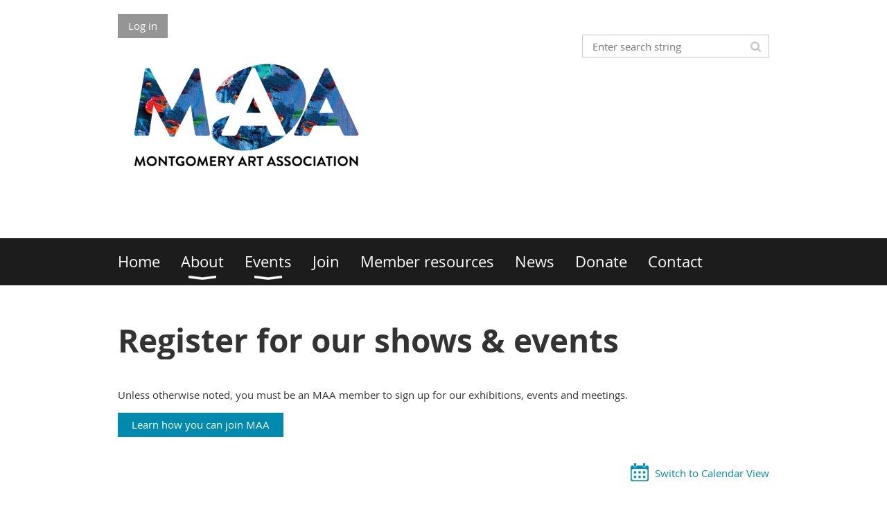

--- FILE ---
content_type: text/html; charset=utf-8
request_url: https://montgomeryart.org/register
body_size: 80923
content:
<!DOCTYPE html>
<!--[if lt IE 7 ]><html lang="en" class="no-js ie6 "><![endif]-->
<!--[if IE 7 ]><html lang="en" class="no-js ie7 "> <![endif]-->
<!--[if IE 8 ]><html lang="en" class="no-js ie8 "> <![endif]-->
<!--[if IE 9 ]><html lang="en" class="no-js ie9 "><![endif]-->
<!--[if (gt IE 9)|!(IE)]><!--><html lang="en" class="no-js "> <!--<![endif]-->
  <head id="Head1">
		<link rel="stylesheet" type="text/css" href="https://kit-pro.fontawesome.com/releases/latest/css/pro.min.css" />
<meta name="viewport" content="width=device-width, initial-scale=1.0">
<link href="https://sf.wildapricot.org/BuiltTheme/whiteboard_maya_blue.v3.0/current/43e3fea9/Styles/combined.css" rel="stylesheet" type="text/css" /><link href="https://montgomeryart.org/resources/theme/user.css?t=637290610050000000" rel="stylesheet" type="text/css" /><link href="https://live-sf.wildapricot.org/WebUI/built9.12.1-8e232c8/scripts/public/react/index-84b33b4.css" rel="stylesheet" type="text/css" /><link href="https://live-sf.wildapricot.org/WebUI/built9.12.1-8e232c8/css/shared/ui/shared-ui-compiled.css" rel="stylesheet" type="text/css" /><script type="text/javascript" language="javascript" id="idJavaScriptEnvironment">var bonaPage_BuildVer='9.12.1-8e232c8';
var bonaPage_AdminBackendUrl = '/admin/';
var bonaPage_StatRes='https://live-sf.wildapricot.org/WebUI/';
var bonaPage_InternalPageType = { isUndefinedPage : false,isWebPage : true,isAdminPage : false,isDialogPage : false,isSystemPage : false,isErrorPage : false,isError404Page : false };
var bonaPage_PageView = { isAnonymousView : true,isMemberView : false,isAdminView : false };
var WidgetMode = 0;
var bonaPage_IsUserAnonymous = true;
var bonaPage_ThemeVer='43e3fea96372906100500000000'; var bonaPage_ThemeId = 'whiteboard_maya_blue.v3.0'; var bonaPage_ThemeVersion = '3.0';
var bonaPage_id='18201'; version_id='';
if (bonaPage_InternalPageType && (bonaPage_InternalPageType.isSystemPage || bonaPage_InternalPageType.isWebPage) && window.self !== window.top) { var success = true; try { var tmp = top.location.href; if (!tmp) { top.location = self.location; } } catch (err) { try { if (self != top) { top.location = self.location; } } catch (err) { try { if (self != top) { top = self; } success = false; } catch (err) { success = false; } } success = false; } if (!success) { window.onload = function() { document.open('text/html', 'replace'); document.write('<ht'+'ml><he'+'ad></he'+'ad><bo'+'dy><h1>Wrong document context!</h1></bo'+'dy></ht'+'ml>'); document.close(); } } }
try { function waMetricsGlobalHandler(args) { if (WA.topWindow.waMetricsOuterGlobalHandler && typeof(WA.topWindow.waMetricsOuterGlobalHandler) === 'function') { WA.topWindow.waMetricsOuterGlobalHandler(args); }}} catch(err) {}
 try { if (parent && parent.BonaPage) parent.BonaPage.implementBonaPage(window); } catch (err) { }
try { document.write('<style type="text/css"> .WaHideIfJSEnabled, .HideIfJSEnabled { display: none; } </style>'); } catch(err) {}
var bonaPage_WebPackRootPath = 'https://live-sf.wildapricot.org/WebUI/built9.12.1-8e232c8/scripts/public/react/';</script><script type="text/javascript" language="javascript" src="https://live-sf.wildapricot.org/WebUI/built9.12.1-8e232c8/scripts/shared/bonapagetop/bonapagetop-compiled.js" id="idBonaPageTop"></script><script type="text/javascript" language="javascript" src="https://live-sf.wildapricot.org/WebUI/built9.12.1-8e232c8/scripts/public/react/index-84b33b4.js" id="ReactPublicJs"></script><script type="text/javascript" language="javascript" src="https://live-sf.wildapricot.org/WebUI/built9.12.1-8e232c8/scripts/shared/ui/shared-ui-compiled.js" id="idSharedJs"></script><script type="text/javascript" language="javascript" src="https://live-sf.wildapricot.org/WebUI/built9.12.1-8e232c8/General.js" id=""></script><script type="text/javascript" language="javascript" src="https://sf.wildapricot.org/BuiltTheme/whiteboard_maya_blue.v3.0/current/43e3fea9/Scripts/combined.js" id=""></script><link href="https://montgomeryart.org/register/RSS" rel="alternate" type="application/rss+xml" title="Events RSS feed" /><title>Montgomery Art Association - Register</title>
<meta name="apple-itunes-app" content="app-id=1220348450, app-argument="><link rel="search" type="application/opensearchdescription+xml" title="montgomeryart.org" href="/opensearch.ashx" /></head>
  <body id="PAGEID_18201" class="publicContentView LayoutPlain">
<div class="mLayout layoutPlain state1" id="mLayout">

<script type="text/javascript">
/*
var layoutState = document.getElementById('mLayout');
var rsStateWidth1 = 960;
var rsStateWidth2 = 600;
var rsStateWidth3 = 320;

function SetStateLayout()
{
	var bodyWidth = BonaPage.getInnerWidth();

	layoutState.className = layoutState.className.replace(/\s?state\d+/g,"");

	if( bodyWidth >= rsStateWidth1 )
		layoutState.className += ' state1';
	if( bodyWidth >= rsStateWidth2 && bodyWidth < rsStateWidth1 )
		layoutState.className += ' state2';
	if( bodyWidth < rsStateWidth2 )
		layoutState.className += ' state3';

	// message
	if( !document.getElementById('textWidth') )
	{
		var firstEl = layoutState.getElementsByTagName('div')[0];
		var newDivElem = document.createElement('div');
		newDivElem.id = 'textWidth';
		layoutState.insertBefore(newDivElem, firstEl);
	}
	document.getElementById('textWidth').innerHTML = 'bodyWidth: ' + bodyWidth;
}


jq$(function(){

	SetStateLayout();

	if (window.addEventListener)
	{
		window.addEventListener('resize', function() { SetStateLayout(); }, false);
		window.addEventListener("orientationchange", function() { SetStateLayout(); }, false);
	}

});*/

</script> <!-- content zone -->
	<div class="zoneContent">
		<div class="container_12">
			<div class="s1_grid_12 s2_grid_12 s3_grid_12">
<div id="idPrimaryContentBlock1Content" data-componentId="Content" class="WaPlaceHolder WaPlaceHolderContent" style=""><div style=""><div id="id_5wnsdJI" data-componentId="5wnsdJI" class="WaLayoutContainerFirst" style=""><table cellspacing="0" cellpadding="0" class="WaLayoutTable" style=""><tr data-componentId="5wnsdJI_row" class="WaLayoutRow"><td id="id_IO94Uyt" data-componentId="IO94Uyt" class="WaLayoutItem" style="width:50%;"><div id="id_7fFuNFH" class="WaLayoutPlaceHolder placeHolderContainer" data-componentId="7fFuNFH" style=""><div style=""><div id="id_fylOOTM" class="WaGadgetFirst WaGadgetLoginButton  gadgetStyleNone" style="" data-componentId="fylOOTM" ><div class="alignLeft">
  <div class="loginBoxLinkContainer">
    <a class="loginBoxLinkButton" href="https://montgomeryart.org/Sys/Login">Log in</a>
  </div>
  </div>
</div><div id="id_pflUEXk" class="WaGadgetLast WaGadgetContent  gadgetStyleNone" style="" data-componentId="pflUEXk" ><div class="gadgetStyleBody gadgetContentEditableArea" style="" data-editableArea="0" data-areaHeight="auto">
<img src="/resources/Pictures/MAA%20logo%20for%20banner.png" alt="" title="" border="0" width="375" height="186"><br></div>
</div></div></div></td><td style="" data-componentId="IO94Uyt_separator" class="WaLayoutSeparator"><div style="width: inherit;"></div></td><td id="id_fzbvX5B" data-componentId="fzbvX5B" class="WaLayoutItem" style="width:50%;"><div id="id_zJ9dbUK" class="WaLayoutPlaceHolder placeHolderContainer" data-componentId="zJ9dbUK" style=""><div style=""><div id="id_c2aB9Np" class="WaGadgetOnly WaGadgetSiteSearch  gadgetStyleNone" style="margin-top:30px;margin-bottom:10px;" data-componentId="c2aB9Np" ><div class="gadgetStyleBody " style=""  data-areaHeight="auto">
<div class="searchBoxOuter alignRight">
	<div class="searchBox">
<form method="post" action="https://montgomeryart.org/Sys/Search" id="id_c2aB9Np_form" class="generalSearchBox"  data-disableInAdminMode="true">
<span class="searchBoxFieldContainer"><input class="searchBoxField" type="text" name="searchString" id="idid_c2aB9Np_searchBox" value="" maxlength="300" autocomplete="off"  placeholder="Enter search string"></span>
<div class="autoSuggestionBox" id="idid_c2aB9Np_resultDiv"></div>
</form></div>
	</div>
	<script type="text/javascript">
		(function(){

			function init()
			{
				var model = {};
				model.gadgetId = 'idid_c2aB9Np';
				model.searchBoxId = 'idid_c2aB9Np_searchBox';
				model.resultDivId = 'idid_c2aB9Np_resultDiv';
				model.selectedTypes = '31';
				model.searchTemplate = 'https://montgomeryart.org/Sys/Search?q={0}&types={1}&page={2}';
				model.searchActionUrl = '/Sys/Search/DoSearch';
				model.GoToSearchPageTextTemplate = 'Search for &#39;{0}&#39;';
				model.autoSuggest = true;
				var WASiteSearch = new WASiteSearchGadget(model);
			}

			jq$(document).ready(init);
		}) ();
	</script>
</div>
</div></div></div></td></tr></table> </div><div id="id_bBCbDK5" class="WaGadget WaGadgetContent  gadgetStyleNone" style="" data-componentId="bBCbDK5" ><div class="gadgetStyleBody gadgetContentEditableArea" style="" data-editableArea="0" data-areaHeight="auto">
<h2 align="center"><br></h2></div>
</div><div id="id_yOhi7Wr" class="WaGadget WaGadgetMenuHorizontal  menuStyle002" style="margin-bottom:10px;" data-componentId="yOhi7Wr" ><div class="menuBackground"></div>
<div class="menuInner">
	<ul class="firstLevel">
<li class=" ">
	<div class="item">
		<a href="https://montgomeryart.org/" title="Home"><span>Home</span></a>
</div>
</li>
	
<li class=" dir">
	<div class="item">
		<a href="https://montgomeryart.org/about" title="About"><span>About</span></a>
<ul class="secondLevel">
<li class=" ">
	<div class="item">
		<a href="https://montgomeryart.org/board" title="Board of directors"><span>Board of directors</span></a>
</div>
</li>
	
<li class=" ">
	<div class="item">
		<a href="https://montgomeryart.org/Member-Directory" title="Member directory"><span>Member directory</span></a>
</div>
</li>
	
<li class=" ">
	<div class="item">
		<a href="https://montgomeryart.org/sponsors" title="Donors"><span>Donors</span></a>
</div>
</li>
	
<li class=" ">
	<div class="item">
		<a href="https://montgomeryart.org/memberservices" title="Services offered by our members"><span>Services offered by our members</span></a>
</div>
</li>
	
</ul>
</div>
</li>
	
<li class=" dir">
	<div class="item">
		<a href="https://montgomeryart.org/events" title="Events"><span>Events</span></a>
<ul class="secondLevel">
<li class="sel ">
	<div class="item">
		<a href="https://montgomeryart.org/register" title="Register"><span>Register</span></a>
</div>
</li>
	
<li class=" ">
	<div class="item">
		<a href="https://montgomeryart.org/shows" title="Exhibitions"><span>Exhibitions</span></a>
</div>
</li>
	
<li class=" ">
	<div class="item">
		<a href="https://montgomeryart.org/fieldtrips_events" title="Member Events"><span>Member Events</span></a>
</div>
</li>
	
<li class=" ">
	<div class="item">
		<a href="https://montgomeryart.org/pleinair" title="Plein Air"><span>Plein Air</span></a>
</div>
</li>
	
<li class=" ">
	<div class="item">
		<a href="https://montgomeryart.org/page-18241" title="Figure Model Sessions"><span>Figure Model Sessions</span></a>
</div>
</li>
	
<li class=" ">
	<div class="item">
		<a href="https://montgomeryart.org/Year-in-Review" title="Year in Review"><span>Year in Review</span></a>
</div>
</li>
	
</ul>
</div>
</li>
	
<li class=" ">
	<div class="item">
		<a href="https://montgomeryart.org/join" title="Join"><span>Join</span></a>
</div>
</li>
	
<li class=" ">
	<div class="item">
		<a href="https://montgomeryart.org/Member-Rsources" title="Member resources"><span>Member resources</span></a>
</div>
</li>
	
<li class=" ">
	<div class="item">
		<a href="https://montgomeryart.org/news2" title="News"><span>News</span></a>
</div>
</li>
	
<li class=" ">
	<div class="item">
		<a href="https://montgomeryart.org/donate" title="Donate"><span>Donate</span></a>
</div>
</li>
	
<li class=" ">
	<div class="item">
		<a href="https://montgomeryart.org/contact" title="Contact"><span>Contact</span></a>
</div>
</li>
	
</ul>
</div>

<script type="text/javascript">
	jq$(function()
	{
		var gadgetHorMenu = jq$('#id_yOhi7Wr'),
			gadgetHorMenuContainer = gadgetHorMenu.find('.menuInner'),
			firstLevelMenu = gadgetHorMenu.find('ul.firstLevel'),
			holderInitialMenu = firstLevelMenu.children(),
			outsideItems = null,
			phantomElement = '<li class="phantom"><div class="item"><a href="#"><span>&#x2261;</span></a><ul class="secondLevel"></ul></div></li>',
			placeHolder = gadgetHorMenu.parents('.WaLayoutPlaceHolder'),
			placeHolderId = placeHolder && placeHolder.attr('data-componentId'),
			mobileState = false,
			rsStateWidth2 = 617,
			isTouchSupported = !!(('ontouchstart' in window) || (window.DocumentTouch && document instanceof DocumentTouch) || (navigator.msPointerEnabled && navigator.msMaxTouchPoints));


		function resizeMenu()
		{
			var i,
				len,
				fitMenuWidth = 0,
				menuItemPhantomWidth = 80;

			// background track
			gadgetHorMenu.find('.menuBackground').css(
			{
				'width': jq$('body').width(),
				'left': ( ( jq$('body').width() - gadgetHorMenu.width() ) * -0.5 )
			});

			firstLevelMenu.html( holderInitialMenu).removeClass('adapted').css({ width: 'auto' }); // restore initial menu

			if( !gadgetHorMenuContainer.find('.menuButton').size() )
			{
				gadgetHorMenuContainer.prepend('<div class="menuButton"></div>');

				gadgetHorMenuContainer.find('.menuButton').on("click",function()
				{
					gadgetHorMenuContainer.find('ul.firstLevel').toggle();
					return false;
				});

				jq$('body').on("click",function()
				{
					if( mobileState )
						gadgetHorMenuContainer.find('ul.firstLevel').hide();
				});
			}

			// for state 3
			if( jq$(window).width() < rsStateWidth2 && mobileState == false )
			{
				gadgetHorMenuContainer.find('ul.firstLevel').attr('style','');
				mobileState = true;

				return false;
			}

			if( jq$(window).width() >= rsStateWidth2 )
			{
				gadgetHorMenuContainer.find('ul.firstLevel').attr('style','');
				mobileState = false;
			}


			if( firstLevelMenu.width() > gadgetHorMenuContainer.width() ) // if menu oversize
			{
				menuItemPhantomWidth = firstLevelMenu.addClass('adapted').append( phantomElement).children('.phantom').width();

				for( i = 0, len = holderInitialMenu.size(); i <= len; i++ )
				{
					fitMenuWidth += jq$( holderInitialMenu.get(i) ).width();

					if( fitMenuWidth + menuItemPhantomWidth > gadgetHorMenuContainer.width() )
					{
						outsideItems = firstLevelMenu.children(':gt('+(i-1)+'):not(.phantom)').remove();
						firstLevelMenu.find('.phantom > .item > ul').append( outsideItems);
						break;
					}
				}
				gadgetHorMenu.find('.phantom > .item > a').click(function(){ return false; });
			}

			disableFirstTouch();

			firstLevelMenu.css( 'width', '' ); // restore initial menu width
			firstLevelMenu.children().removeClass('last-child').eq(-1).addClass('last-child'); // add last-child mark
		}

		resizeMenu();

		jq$(window).resize(function()
		{
			resizeMenu();
		});

		jq$(window).load(function(){
			resizeMenu();
		});

		function onLayoutColumnResized(sender, args)
		{
			args = args || {};

			if (placeHolderId && (placeHolderId == args.leftColPlaceHolderId || placeHolderId == args.rightColPlaceHolderId))
			{
				resizeMenu();
			}
		}

		BonaPage.addPageStateHandler(BonaPage.PAGE_PARSED, function() { WA.Gadgets.LayoutColumnResized.addHandler(onLayoutColumnResized); });
		BonaPage.addPageStateHandler(BonaPage.PAGE_UNLOADED, function() { WA.Gadgets.LayoutColumnResized.removeHandler(onLayoutColumnResized); });


        function disableFirstTouch()
        {
          if (!isTouchSupported) return;


          jq$('#id_yOhi7Wr').find('.menuInner li.dir > .item > a').on( 'click', function(event)
          {
            if( !this.touchCounter )
              this.touchCounter = 0;

            if( this.touchCounter >= 1 )
            {
              this.touchCounter = 0;
              return true;
            }
            this.touchCounter++;

            if (!mobileState)
            {
              WA.stopEventDefault(event);
            }
          });

          jq$('#id_yOhi7Wr').find('.menuInner li.dir > .item > a').on( 'mouseout', function(event)
          {
            if( !this.touchCounter )
              this.touchCounter = 0;
            this.touchCounter = 0;
          });
        }

        disableFirstTouch();

	});
</script></div><div id="id_144jkj2" class="WaGadget WaGadgetContent  gadgetStyleNone" style="" data-componentId="144jkj2" ><div class="gadgetStyleBody gadgetContentEditableArea" style="" data-editableArea="0" data-areaHeight="auto">
<p><br></p></div>
</div><div id="id_GEbh4qk" class="WaGadget WaGadgetContent  gadgetStyleNone" style="" data-componentId="GEbh4qk" ><div class="gadgetStyleBody gadgetContentEditableArea" style="" data-editableArea="0" data-areaHeight="auto">
<h1>Register for our shows &amp; events</h1></div>
</div><div id="id_eRslZHU" data-componentId="eRslZHU" class="WaLayoutContainer" style=""><table cellspacing="0" cellpadding="0" class="WaLayoutTable" style=""><tr data-componentId="eRslZHU_row" class="WaLayoutRow"><td id="id_qrdoOqz" data-componentId="qrdoOqz" class="WaLayoutItem" style="width:100%;"></td></tr></table> </div><div id="id_oYYsThi" class="WaGadget WaGadgetContent  gadgetStyleNone" style="" data-componentId="oYYsThi" ><div class="gadgetStyleBody gadgetContentEditableArea" style="" data-editableArea="0" data-areaHeight="auto">
<p>Unless otherwise noted, you must be an MAA member to sign up for our exhibitions, events and meetings. </p><p><a href="/join" target="_blank" class="stylizedButton buttonStyle003">Learn how you can join MAA</a>&nbsp;</p></div>
</div><div id="id_UEPiAcf" class="WaGadget WaGadgetEvents  gadgetStyleNone WaGadgetEventsStateList" style="" data-componentId="UEPiAcf" >



<form method="post" action="" id="form">
<div class="aspNetHidden">
<input type="hidden" name="__VIEWSTATE" id="__VIEWSTATE" value="FmAM2yB39THzDqm4P6fsqLQpM3lNeekKazBacAop4AcSV+IRara/BrKl+uEKZsT6oBUip4vI5ZLz1SB2QlGSYKBtAhn1tX2DtavVRSoeRGBg9z6tl8gzW++YjCVynLBZznaxrEAiCfj9owdOk2KdEPbi6OodSzRx/VK8ZwOzBsZwciVPGRXMbFZokxG2rY/kKoaioUMkU5d2xFQNyg2e4Vi34MpAa1NoWyjBsfikFLvfItnSEcZES1Sn0flVloHA13GE4CT7QFg94Zs0bGmP19UR/hgV9WgRcVHEIMVvApMwRItF" />
</div>

    
    <input type="hidden" name="FunctionalBlock1$contentModeHidden" id="FunctionalBlock1_contentModeHidden" value="1" />
<div class="upcomingEventsOuterContainer" id='idUpcomingEventsContainer'><div class="cornersContainer"><div class="topCorners"><div class="c1"></div><div class="c2"></div><div class="c3"></div><div class="c4"></div><div class="c5"></div><!--[if gt IE 6]><!--><div class="r1"><div class="r2"><div class="r3"><div class="r4"><div class="r5"></div></div></div></div></div><!--<![endif]--></div></div><div  class="upcomingEventsContainer"><div class="d1"><div class="d2"><div class="d3"><div class="d4"><div class="d5"><div class="d6"><div class="d7"><div class="d8"><div class="d9"><div class="inner">
    <h3 class="sectionTitle">
      
    </h3>

    
<h1 class="pageTitle SystemPageTitle">
    
    
</h1>


<div class="pageTitleOuterContainer idEventsTitleMainContainer">
      <div id="idEventViewSwitcher" class="pageViewSwitcherOuterContainer">

<div class="cornersContainer"><div class="topCorners"><div class="c1"></div><div class="c2"></div><div class="c3"></div><div class="c4"></div><div class="c5"></div></div></div>
  <div class="pageViewSwitcherContainer"><div class="d1"><div class="d2"><div class="d3"><div class="d4"><div class="d5"><div class="d6"><div class="d7"><div class="d8"><div class="d9"><div class="inner">

    
    <img id="FunctionalBlock1_ctl00_eventPageViewBase_ctl00_ctl00_eventListViewSwitcher_calendarModeIcon" class="calendarModeIcon" src="/Admin/html_res/images/calendar-view.gif" /><a id="FunctionalBlock1_ctl00_eventPageViewBase_ctl00_ctl00_eventListViewSwitcher_calendarModeLink" class="calendarModeLink" rel="nofollow" href="https://montgomeryart.org/register?EventViewMode=1&amp;EventListViewMode=2">Switch to Calendar View</a>

  </div></div></div></div></div></div></div></div></div></div></div>
<div class="cornersContainer"><div class="bottomCorners"><div class="c5"></div><div class="c4"></div><div class="c3"></div><div class="c2"></div><div class="c1"></div></div></div>

</div>
</div>

    
    
    
          <ul class="boxesList">
        
          <li class="boxesListItem" id='idUpcomingEvent_6421422'>
          
            <div class="boxOuterContainer boxViewOutline"><div class="cornersContainer"><div class="topCorners"><div class="c1"></div><div class="c2"></div><div class="c3"></div><div class="c4"></div><div class="c5"></div><!--[if gt IE 6]><!--><div class="r1"><div class="r2"><div class="r3"><div class="r4"><div class="r5"></div></div></div></div></div><!--<![endif]--></div></div><div  class="boxContainer"><div class="d1"><div class="d2"><div class="d3"><div class="d4"><div class="d5"><div class="d6"><div class="d7"><div class="d8"><div class="d9"><div class="inner">
              
                <div class="boxHeaderOuterContainer"><div class="cornersContainer"><div class="topCorners"><div class="c1"></div><div class="c2"></div><div class="c3"></div><div class="c4"></div><div class="c5"></div><!--[if gt IE 6]><!--><div class="r1"><div class="r2"><div class="r3"><div class="r4"><div class="r5"></div></div></div></div></div><!--<![endif]--></div></div><div  class="boxHeaderContainer"><div class="d1"><div class="d2"><div class="d3"><div class="d4"><div class="d5"><div class="d6"><div class="d7"><div class="d8"><div class="d9"><div class="inner">
                    <h4 class="boxHeaderTitle">
                      
                      <a id="FunctionalBlock1_ctl00_eventPageViewBase_ctl00_ctl00_UpcomingEventsRepeater_ctl01_eventDetailsLink" title="View event details" class="eventDetailsLink" href="https://montgomeryart.org/event-6421422">Whispers of Winter Art Show at Windridge Vineyard</a>
                    </h4>
                  <div class="clearEndContainer"></div></div></div></div></div></div></div></div></div></div></div></div><div class="cornersContainer"><div class="bottomCorners"><!--[if gt IE 6]><!--><div class="r1"><div class="r2"><div class="r3"><div class="r4"><div class="r5"></div></div></div></div></div><!--<![endif]--><div class="c5"></div><div class="c4"></div><div class="c3"></div><div class="c2"></div><div class="c1"></div></div></div></div>

                <div class="boxBodyOuterContainer"><div class="cornersContainer"><div class="topCorners"><div class="c1"></div><div class="c2"></div><div class="c3"></div><div class="c4"></div><div class="c5"></div><!--[if gt IE 6]><!--><div class="r1"><div class="r2"><div class="r3"><div class="r4"><div class="r5"></div></div></div></div></div><!--<![endif]--></div></div><div  class="boxBodyContainer"><div class="d1"><div class="d2"><div class="d3"><div class="d4"><div class="d5"><div class="d6"><div class="d7"><div class="d8"><div class="d9"><div class="inner">
                  
                    <div class="boxBodyInfoOuterContainer"><div class="cornersContainer"><div class="topCorners"><div class="c1"></div><div class="c2"></div><div class="c3"></div><div class="c4"></div><div class="c5"></div><!--[if gt IE 6]><!--><div class="r1"><div class="r2"><div class="r3"><div class="r4"><div class="r5"></div></div></div></div></div><!--<![endif]--></div></div><div  class="boxBodyInfoContainer"><div class="d1"><div class="d2"><div class="d3"><div class="d4"><div class="d5"><div class="d6"><div class="d7"><div class="d8"><div class="d9"><div class="inner">
                        

<div class="boxInfoContainer">
  <ul class="boxInfo">
    <li class="eventInfoStartDate">
      <label class="eventInfoBoxLabel">Start</label>
      <div class="eventInfoBoxValue"><strong>14 Jan 2026</strong></div>
    </li>
    
    <li id="FunctionalBlock1_ctl00_eventPageViewBase_ctl00_ctl00_UpcomingEventsRepeater_ctl01_eventInfoBox_endDateLi" class="eventInfoEndDate">
      <label class="eventInfoBoxLabel">End</label>
      <div class="eventInfoBoxValue"><span>5 Apr 2026</span></div>
    </li>
    
    
    
    <li id="FunctionalBlock1_ctl00_eventPageViewBase_ctl00_ctl00_UpcomingEventsRepeater_ctl01_eventInfoBox_locationLi" class="eventInfoLocation">
      <label class="eventInfoBoxLabel">Location</label>
      <div class="eventInfoBoxValue"><span>Windridge Vineyards, 15700 Darnestown Rd, Darnestown, MD 20874</span></div>
    </li>
    
    
  </ul>
</div>

                        
<div class="boxActionContainer">
  <div class="inner">
    
    
    
    
      <div class="infoRegistrationIsClosed">Registration is closed</div>
    
    
  </div>
</div>
                      <div class="clearEndContainer"></div></div></div></div></div></div></div></div></div></div></div></div><div class="cornersContainer"><div class="bottomCorners"><!--[if gt IE 6]><!--><div class="r1"><div class="r2"><div class="r3"><div class="r4"><div class="r5"></div></div></div></div></div><!--<![endif]--><div class="c5"></div><div class="c4"></div><div class="c3"></div><div class="c2"></div><div class="c1"></div></div></div></div>

                      <div class="boxBodyContentOuterContainer"><div class="cornersContainer"><div class="topCorners"><div class="c1"></div><div class="c2"></div><div class="c3"></div><div class="c4"></div><div class="c5"></div><!--[if gt IE 6]><!--><div class="r1"><div class="r2"><div class="r3"><div class="r4"><div class="r5"></div></div></div></div></div><!--<![endif]--></div></div><div  class="boxBodyContentContainer fixedHeight"><div class="d1"><div class="d2"><div class="d3"><div class="d4"><div class="d5"><div class="d6"><div class="d7"><div class="d8"><div class="d9"><div class="inner gadgetEventEditableArea">
                              <p style="line-height: 28px; margin-bottom: 0px !important;" align="center"><font color="#438CCA" style="font-size: 30px;"><span><strong>Whispers of Winter&nbsp;</strong></span></font></p>

<p style="line-height: 28px; margin-bottom: 0px !important;" align="center"><font color="#333333" style="font-size: 24px;"><span><span><strong><font>MAA Art at Windridge Vineyards</font><font>&nbsp;</font></strong></span></span></font></p>

<p style="background-color: transparent;" align="center"><strong><font style="font-size: 16px;">Key dates</font></strong></p>

<div style="line-height: 24px; margin-left: 2em;">
  <ul>
    <li><span><font style="font-size: 16px;"><strong><font color="#333333">Show Dates: &nbsp;January 14 - April 5, 2026</font></strong></font></span></li>

    <li><span><font color="#0072BC" style="font-size: 16px;"><strong><font><font>Registration: December 1 -15, 2025</font>&nbsp;</font><font>&nbsp;</font></strong></font></span></li>

    <li><span><font style="font-size: 16px;"><strong><font>Juried Art Selection: &nbsp;December 22, 2025</font></strong></font></span></li>

    <li><span><font style="font-size: 16px;"><strong><font>Notification to Artists: &nbsp;December 30, 2025</font></strong></font></span></li>

    <li><span><font style="font-size: 16px;"><strong><font color="#333333">Artwork Drop Off: Monday January 12, &nbsp;10am - noon</font><font color="#ED145B">&nbsp;</font></strong></font></span></li>

    <li><span><font style="font-size: 16px;"><strong><font><font color="#333333">Meet the Artists: Thursday, February 19, 5:00 - 8:00pm Tasting Room</font><font style="color: rgb(237, 20, 91);">&nbsp;</font></font></strong></font></span></li>

    <li><span><font style="font-size: 16px;"><strong><font>Art Pick Up: Monday, April 6, 2026 10am - noon</font></strong></font></span></li>
  </ul>

  <div align="center"></div>

  <div align="right">
    <p align="center"><span><span><img src="/resources/Winter's%20Dance_Kathy%20Tynan%20%20final.jpg" alt="" title="" border="3" width="412" height="551" style="border-color: rgb(128, 128, 128);"><br></span></span></p>

    <p align="right"><span><span>Winter's Dance by kathy tynan</span></span></p>

    <p align="left"><font><strong>Theme for Submissions: Whispers of Winter.&nbsp;</strong>&nbsp;&nbsp;</font><span style="background-color: rgb(255, 255, 255);"><font color="#202020">Whispers of Winter invites artists to explore the quiet beauty of the season—where light softens, colors deepen, and moments become more intimate. This show celebrates the subtle poetry of winter: the hush of snow, the curve of bare branches, the glow of gathering indoors. Together, these works reflect the gentle presence and contemplative spirit that winter brings.</font></span></p>
  </div>
</div>

<blockquote>
  <p style="background-color: transparent; line-height: 24px;" align="left"><font color="#0072BC" style="font-size: 15px;">Artists are asked to submit works that clearly relate to the theme <em>Whispers of Winter,</em> reflecting recognizable elements of the winter season -- such as seasonal color, atmosphere, subject matter, or mood.&nbsp;</font></p>
</blockquote>

<blockquote style="line-height: 22px;">
  <ul style="line-height: 22px;">
    <li><span><font style="font-size: 15px;"><font color="#000000"><strong><font>Number of Artworks Allowed:</font> <font>&nbsp;</font></strong></font><span>MAA Members are invited to submit for consideration up to</span> 2 artworks. <span>Artists may submit work in any of the following categories:&nbsp;</span></font></span></li>

    <li style="list-style: none; display: inline">
      <ul style="line-height: 22px;">
        <li><font style="font-size: 15px;"><font><span><font>Natural Landscapes, Maritime, and Seascapes</font></span></font></font></li>

        <li><font style="font-size: 15px;"><font><span><font>Cityscapes, Townscapes, Urbanscapes&nbsp;</font></span></font></font></li>

        <li><font style="font-size: 15px;"><font><span><font>Still Life&nbsp;</font></span></font></font></li>

        <li><font style="font-size: 15px;"><font><span><font>Abstract Art&nbsp;</font></span></font></font></li>

        <li><font style="font-size: 15px;"><font><span><font>Portraiture - People and Animals&nbsp;</font></span></font></font></li>
      </ul>
    </li>
  </ul>

  <ul style="line-height: 22px;">
    <li><font style="font-size: 15px;"><font><strong>Eligible Media:&nbsp;</strong> <span>2D works in oil, acrylic, watercolor, mixed media, pastel, encaustic, hand-pulled prints, drawing/ink mediums, textile, digital painting (read&nbsp;<a href="/resources/Documents/Show%20Policies/Final%20Digital%20Painting%20Policy%201.0%20.pdf" target="_blank">Digital Painting Requirements</a>)&nbsp;and photography. &nbsp;3D works are not included in this show.&nbsp;</span></font><span>&nbsp;</span></font></li>
  </ul>

  <ul style="line-height: 22px; margin-bottom: 1em !important;">
    <li><font style="font-size: 15px;"><strong>Cost:</strong><span>&nbsp;There is no cost to submit your work to for consideration. If your artwork is selected by the curators, a fee of $10 will be required at the time of art drop off.&nbsp;</span></font></li>
  </ul>

  <ul style="line-height: 22px; margin-bottom: 1em !important;">
    <li><font style="font-size: 15px;"><strong>Process:</strong> <span>&nbsp;Submitted artwork will be selected by the vineyard owners. &nbsp;Approximately 18 - 25 selected works will be exhibited for a three month period. &nbsp;All artwork must be for sale. Windridge will notify artists when work is sold.&nbsp; Windridge will provide payment to the artist, less a 20% commission.&nbsp;</span></font></li>
  </ul>

  <ul style="line-height: 22px; margin-bottom: 1em !important;">
    <li><font style="font-size: 15px;"><font><strong>Framing and Wiring Requirements (</strong><font color="#0072BC">&nbsp;<a href="/Framing-and-Wiring" target="_blank">MAA Framing &amp; Wiring Requirements</a></font><strong>):</strong> &nbsp;All selected works must be framed, gallery wrapped or professionally finished, securely wired with hanging wire (no loops, sawtooth hangers). &nbsp;If submitting an unframed canvas, edge must be painted or finished to a professional level. &nbsp;No wet canvases will be accepted</font><span>.&nbsp;</span></font></li>

    <li style="list-style: none; display: inline">
      <ul>
        <li><font style="font-size: 15px;"><font>All accepted work must be exhibition-ready and deliverd to Windridge Vineyard Tasting Room on Monday, January 12, 10am-noon.&nbsp;</font></font></li>
      </ul>
    </li>
  </ul>

  <ul style="line-height: 22px; margin-bottom: 1em !important;">
    <li><font style="font-size: 15px;"><span><strong>Replacement of Sold Artwork:</strong>&nbsp;Artists whose work is sold during the show period may contact the show manager or <a href="mailto:kftynan@gmail.com" target="_blank">VP Shows</a> to replace the sold work. &nbsp;Artists are not to contact the staff at Windridge Vineyard to replace artwork.&nbsp;</span></font></li>
  </ul>

  <ul style="line-height: 22px; margin-bottom: 1em !important;">
    <li><font style="font-size: 15px;"><strong>Membership Requirement:</strong><span>&nbsp;</span> <font>You must be a MAA member to register for this show. &nbsp;If you need to renew your membership go to&nbsp;<a href="/join" target="_blank">Join MAA</a>.</font></font></li>
  </ul>

  <ul style="line-height: 22px; margin-bottom: 1em !important;">
    <li><font style="font-size: 15px;"><strong style="font-family: Arial, Helvetica, sans-serif;">Show Prospectus</strong><font>: Please read the <a href="/resources/Documents/Prospectus/2026%20Prospectus/Windridge%20Prospectus%20Winter%20Whispers%20of%20Winter%202026.pdf" target="_blank">SHOW PROSPECTUS</a>&nbsp;for show requirements that may not be in the announcement.&nbsp;</font></font></li>
  </ul>

  <ul style="line-height: 24px; margin-bottom: 1em !important;">
    <li><font style="font-size: 15px;"><span>Hope to see your artwork in the show -- If you have any questions contact the MAA show manager Kathy Tynan&nbsp;</span><span>(</span> <a href="mailto:kftynan@gmail.com" target="_blank" style="font-family: Arial, Helvetica, sans-serif;">kftynan@gmail.com</a><span>&nbsp;or</span> <a href="mailto:maaartists@gmail.com" target="_blank" style="font-family: Arial, Helvetica, sans-serif;">maaartists@gmail.com</a><span>)</span></font></li>
  </ul>
</blockquote>
                          <div class="clearEndContainer"></div></div></div></div></div></div></div></div></div></div></div></div><div class="cornersContainer"><div class="bottomCorners"><!--[if gt IE 6]><!--><div class="r1"><div class="r2"><div class="r3"><div class="r4"><div class="r5"></div></div></div></div></div><!--<![endif]--><div class="c5"></div><div class="c4"></div><div class="c3"></div><div class="c2"></div><div class="c1"></div></div></div></div>
                    
                  <div class="clearEndContainer"></div></div></div></div></div></div></div></div></div></div></div></div><div class="cornersContainer"><div class="bottomCorners"><!--[if gt IE 6]><!--><div class="r1"><div class="r2"><div class="r3"><div class="r4"><div class="r5"></div></div></div></div></div><!--<![endif]--><div class="c5"></div><div class="c4"></div><div class="c3"></div><div class="c2"></div><div class="c1"></div></div></div></div>
                
                <div class="boxFooterOuterContainer"><div class="cornersContainer"><div class="topCorners"><div class="c1"></div><div class="c2"></div><div class="c3"></div><div class="c4"></div><div class="c5"></div><!--[if gt IE 6]><!--><div class="r1"><div class="r2"><div class="r3"><div class="r4"><div class="r5"></div></div></div></div></div><!--<![endif]--></div></div><div  class="boxFooterContainer"><div class="d1"><div class="d2"><div class="d3"><div class="d4"><div class="d5"><div class="d6"><div class="d7"><div class="d8"><div class="d9"><div class="inner">
                    <a id="FunctionalBlock1_ctl00_eventPageViewBase_ctl00_ctl00_UpcomingEventsRepeater_ctl01_footerEventDetailsLink" title="View event details" class="footerEventDetailsLink" href="https://montgomeryart.org/event-6421422">Show details</a>
                  <div class="clearEndContainer"></div></div></div></div></div></div></div></div></div></div></div></div><div class="cornersContainer"><div class="bottomCorners"><!--[if gt IE 6]><!--><div class="r1"><div class="r2"><div class="r3"><div class="r4"><div class="r5"></div></div></div></div></div><!--<![endif]--><div class="c5"></div><div class="c4"></div><div class="c3"></div><div class="c2"></div><div class="c1"></div></div></div></div>
                
              <div class="clearEndContainer"></div></div></div></div></div></div></div></div></div></div></div></div><div class="cornersContainer"><div class="bottomCorners"><!--[if gt IE 6]><!--><div class="r1"><div class="r2"><div class="r3"><div class="r4"><div class="r5"></div></div></div></div></div><!--<![endif]--><div class="c5"></div><div class="c4"></div><div class="c3"></div><div class="c2"></div><div class="c1"></div></div></div></div>
                  
          </li>
        
          <li class="boxesListItem" id='idUpcomingEvent_6470363'>
          
            <div class="boxOuterContainer boxViewOutline"><div class="cornersContainer"><div class="topCorners"><div class="c1"></div><div class="c2"></div><div class="c3"></div><div class="c4"></div><div class="c5"></div><!--[if gt IE 6]><!--><div class="r1"><div class="r2"><div class="r3"><div class="r4"><div class="r5"></div></div></div></div></div><!--<![endif]--></div></div><div  class="boxContainer"><div class="d1"><div class="d2"><div class="d3"><div class="d4"><div class="d5"><div class="d6"><div class="d7"><div class="d8"><div class="d9"><div class="inner">
              
                <div class="boxHeaderOuterContainer"><div class="cornersContainer"><div class="topCorners"><div class="c1"></div><div class="c2"></div><div class="c3"></div><div class="c4"></div><div class="c5"></div><!--[if gt IE 6]><!--><div class="r1"><div class="r2"><div class="r3"><div class="r4"><div class="r5"></div></div></div></div></div><!--<![endif]--></div></div><div  class="boxHeaderContainer"><div class="d1"><div class="d2"><div class="d3"><div class="d4"><div class="d5"><div class="d6"><div class="d7"><div class="d8"><div class="d9"><div class="inner">
                    <h4 class="boxHeaderTitle">
                      
                      <a id="FunctionalBlock1_ctl00_eventPageViewBase_ctl00_ctl00_UpcomingEventsRepeater_ctl02_eventDetailsLink" title="View event details" class="eventDetailsLink" href="https://montgomeryart.org/event-6470363">CANCELLED: January 25 Figure Model Drawing</a>
                    </h4>
                  <div class="clearEndContainer"></div></div></div></div></div></div></div></div></div></div></div></div><div class="cornersContainer"><div class="bottomCorners"><!--[if gt IE 6]><!--><div class="r1"><div class="r2"><div class="r3"><div class="r4"><div class="r5"></div></div></div></div></div><!--<![endif]--><div class="c5"></div><div class="c4"></div><div class="c3"></div><div class="c2"></div><div class="c1"></div></div></div></div>

                <div class="boxBodyOuterContainer"><div class="cornersContainer"><div class="topCorners"><div class="c1"></div><div class="c2"></div><div class="c3"></div><div class="c4"></div><div class="c5"></div><!--[if gt IE 6]><!--><div class="r1"><div class="r2"><div class="r3"><div class="r4"><div class="r5"></div></div></div></div></div><!--<![endif]--></div></div><div  class="boxBodyContainer"><div class="d1"><div class="d2"><div class="d3"><div class="d4"><div class="d5"><div class="d6"><div class="d7"><div class="d8"><div class="d9"><div class="inner">
                  
                    <div class="boxBodyInfoOuterContainer"><div class="cornersContainer"><div class="topCorners"><div class="c1"></div><div class="c2"></div><div class="c3"></div><div class="c4"></div><div class="c5"></div><!--[if gt IE 6]><!--><div class="r1"><div class="r2"><div class="r3"><div class="r4"><div class="r5"></div></div></div></div></div><!--<![endif]--></div></div><div  class="boxBodyInfoContainer"><div class="d1"><div class="d2"><div class="d3"><div class="d4"><div class="d5"><div class="d6"><div class="d7"><div class="d8"><div class="d9"><div class="inner">
                        

<div class="boxInfoContainer">
  <ul class="boxInfo">
    <li class="eventInfoStartDate">
      <label class="eventInfoBoxLabel">When</label>
      <div class="eventInfoBoxValue"><strong>25 Jan 2026</strong></div>
    </li>
    <li id="FunctionalBlock1_ctl00_eventPageViewBase_ctl00_ctl00_UpcomingEventsRepeater_ctl02_eventInfoBox_startTimeLi" class="eventInfoStartTime">
      <label class="eventInfoBoxLabel">&nbsp;</label>
      <div class="eventInfoBoxValue"><span><div id="FunctionalBlock1_ctl00_eventPageViewBase_ctl00_ctl00_UpcomingEventsRepeater_ctl02_eventInfoBox_startTimeLocalizePanel" client-tz-item="America/New_York" client-tz-formatted=" (EST)">
	9:00 AM - 4:00 PM
</div></span></div>
    </li>
    
    
    
    
    <li id="FunctionalBlock1_ctl00_eventPageViewBase_ctl00_ctl00_UpcomingEventsRepeater_ctl02_eventInfoBox_locationLi" class="eventInfoLocation">
      <label class="eventInfoBoxLabel">Location</label>
      <div class="eventInfoBoxValue"><span>Compass Atelier, 10335 Kensington Pkwy, Kensington</span></div>
    </li>
    <li id="FunctionalBlock1_ctl00_eventPageViewBase_ctl00_ctl00_UpcomingEventsRepeater_ctl02_eventInfoBox_ticketsLeft" class="eventInfoSpacesLeft">
      <label class="eventInfoBoxLabel">Spaces left</label>
      <div class="eventInfoBoxValue"><span>30</span></div>
    </li>
    
  </ul>
</div>

                        
                      <div class="clearEndContainer"></div></div></div></div></div></div></div></div></div></div></div></div><div class="cornersContainer"><div class="bottomCorners"><!--[if gt IE 6]><!--><div class="r1"><div class="r2"><div class="r3"><div class="r4"><div class="r5"></div></div></div></div></div><!--<![endif]--><div class="c5"></div><div class="c4"></div><div class="c3"></div><div class="c2"></div><div class="c1"></div></div></div></div>

                      <div class="boxBodyContentOuterContainer"><div class="cornersContainer"><div class="topCorners"><div class="c1"></div><div class="c2"></div><div class="c3"></div><div class="c4"></div><div class="c5"></div><!--[if gt IE 6]><!--><div class="r1"><div class="r2"><div class="r3"><div class="r4"><div class="r5"></div></div></div></div></div><!--<![endif]--></div></div><div  class="boxBodyContentContainer fixedHeight"><div class="d1"><div class="d2"><div class="d3"><div class="d4"><div class="d5"><div class="d6"><div class="d7"><div class="d8"><div class="d9"><div class="inner gadgetEventEditableArea">
                              <p align="left"><strong><font color="#003471" style="font-size: 18px;">Figure Model Drawing Sunday Sessions</font></strong></p>

<p>Join us on Sunday, January 25 for our Figure Model Drawing sessions.&nbsp;</p>

<p align="left">Ramond will be the model for both sessions.</p>

<p align="left"><img src="/resources/Pictures/Models/Ramond-Art.jpeg" border="0" alt="" title="" width="216" height="308">&nbsp; &nbsp;&nbsp;&nbsp; &nbsp;</p>

<p>Morning Session:&nbsp;<strong>9am–12pm</strong><strong><br></strong>Afternoon Session:&nbsp;<strong>1pm–4pm</strong></p>

<p>Located at the Compass Atelier in Kensington, Maryland.</p>

<p>Bring your favorite drawing tools, paper, and we'll provide the inspiration. There will be a combination of short and long poses. Easels are provided.</p>

<p>Participants must be 18 years of age or older.<br></p>Cost:&nbsp;<strong>$15 per session for members</strong>, $25 per session for nonmembers
                          <div class="clearEndContainer"></div></div></div></div></div></div></div></div></div></div></div></div><div class="cornersContainer"><div class="bottomCorners"><!--[if gt IE 6]><!--><div class="r1"><div class="r2"><div class="r3"><div class="r4"><div class="r5"></div></div></div></div></div><!--<![endif]--><div class="c5"></div><div class="c4"></div><div class="c3"></div><div class="c2"></div><div class="c1"></div></div></div></div>
                    
                  <div class="clearEndContainer"></div></div></div></div></div></div></div></div></div></div></div></div><div class="cornersContainer"><div class="bottomCorners"><!--[if gt IE 6]><!--><div class="r1"><div class="r2"><div class="r3"><div class="r4"><div class="r5"></div></div></div></div></div><!--<![endif]--><div class="c5"></div><div class="c4"></div><div class="c3"></div><div class="c2"></div><div class="c1"></div></div></div></div>
                
                <div class="boxFooterOuterContainer"><div class="cornersContainer"><div class="topCorners"><div class="c1"></div><div class="c2"></div><div class="c3"></div><div class="c4"></div><div class="c5"></div><!--[if gt IE 6]><!--><div class="r1"><div class="r2"><div class="r3"><div class="r4"><div class="r5"></div></div></div></div></div><!--<![endif]--></div></div><div  class="boxFooterContainer"><div class="d1"><div class="d2"><div class="d3"><div class="d4"><div class="d5"><div class="d6"><div class="d7"><div class="d8"><div class="d9"><div class="inner">
                    <a id="FunctionalBlock1_ctl00_eventPageViewBase_ctl00_ctl00_UpcomingEventsRepeater_ctl02_footerEventDetailsLink" title="View event details" class="footerEventDetailsLink" href="https://montgomeryart.org/event-6470363">Show details</a>
                  <div class="clearEndContainer"></div></div></div></div></div></div></div></div></div></div></div></div><div class="cornersContainer"><div class="bottomCorners"><!--[if gt IE 6]><!--><div class="r1"><div class="r2"><div class="r3"><div class="r4"><div class="r5"></div></div></div></div></div><!--<![endif]--><div class="c5"></div><div class="c4"></div><div class="c3"></div><div class="c2"></div><div class="c1"></div></div></div></div>
                
              <div class="clearEndContainer"></div></div></div></div></div></div></div></div></div></div></div></div><div class="cornersContainer"><div class="bottomCorners"><!--[if gt IE 6]><!--><div class="r1"><div class="r2"><div class="r3"><div class="r4"><div class="r5"></div></div></div></div></div><!--<![endif]--><div class="c5"></div><div class="c4"></div><div class="c3"></div><div class="c2"></div><div class="c1"></div></div></div></div>
                  
          </li>
        
          <li class="boxesListItem" id='idUpcomingEvent_6470311'>
          
            <div class="boxOuterContainer boxViewOutline"><div class="cornersContainer"><div class="topCorners"><div class="c1"></div><div class="c2"></div><div class="c3"></div><div class="c4"></div><div class="c5"></div><!--[if gt IE 6]><!--><div class="r1"><div class="r2"><div class="r3"><div class="r4"><div class="r5"></div></div></div></div></div><!--<![endif]--></div></div><div  class="boxContainer"><div class="d1"><div class="d2"><div class="d3"><div class="d4"><div class="d5"><div class="d6"><div class="d7"><div class="d8"><div class="d9"><div class="inner">
              
                <div class="boxHeaderOuterContainer"><div class="cornersContainer"><div class="topCorners"><div class="c1"></div><div class="c2"></div><div class="c3"></div><div class="c4"></div><div class="c5"></div><!--[if gt IE 6]><!--><div class="r1"><div class="r2"><div class="r3"><div class="r4"><div class="r5"></div></div></div></div></div><!--<![endif]--></div></div><div  class="boxHeaderContainer"><div class="d1"><div class="d2"><div class="d3"><div class="d4"><div class="d5"><div class="d6"><div class="d7"><div class="d8"><div class="d9"><div class="inner">
                    <h4 class="boxHeaderTitle">
                      
                      <a id="FunctionalBlock1_ctl00_eventPageViewBase_ctl00_ctl00_UpcomingEventsRepeater_ctl03_eventDetailsLink" title="View event details" class="eventDetailsLink" href="https://montgomeryart.org/event-6470311">Open Studio Meeting</a>
                    </h4>
                  <div class="clearEndContainer"></div></div></div></div></div></div></div></div></div></div></div></div><div class="cornersContainer"><div class="bottomCorners"><!--[if gt IE 6]><!--><div class="r1"><div class="r2"><div class="r3"><div class="r4"><div class="r5"></div></div></div></div></div><!--<![endif]--><div class="c5"></div><div class="c4"></div><div class="c3"></div><div class="c2"></div><div class="c1"></div></div></div></div>

                <div class="boxBodyOuterContainer"><div class="cornersContainer"><div class="topCorners"><div class="c1"></div><div class="c2"></div><div class="c3"></div><div class="c4"></div><div class="c5"></div><!--[if gt IE 6]><!--><div class="r1"><div class="r2"><div class="r3"><div class="r4"><div class="r5"></div></div></div></div></div><!--<![endif]--></div></div><div  class="boxBodyContainer"><div class="d1"><div class="d2"><div class="d3"><div class="d4"><div class="d5"><div class="d6"><div class="d7"><div class="d8"><div class="d9"><div class="inner">
                  
                    <div class="boxBodyInfoOuterContainer"><div class="cornersContainer"><div class="topCorners"><div class="c1"></div><div class="c2"></div><div class="c3"></div><div class="c4"></div><div class="c5"></div><!--[if gt IE 6]><!--><div class="r1"><div class="r2"><div class="r3"><div class="r4"><div class="r5"></div></div></div></div></div><!--<![endif]--></div></div><div  class="boxBodyInfoContainer"><div class="d1"><div class="d2"><div class="d3"><div class="d4"><div class="d5"><div class="d6"><div class="d7"><div class="d8"><div class="d9"><div class="inner">
                        

<div class="boxInfoContainer">
  <ul class="boxInfo">
    <li class="eventInfoStartDate">
      <label class="eventInfoBoxLabel">When</label>
      <div class="eventInfoBoxValue"><strong>31 Jan 2026</strong></div>
    </li>
    <li id="FunctionalBlock1_ctl00_eventPageViewBase_ctl00_ctl00_UpcomingEventsRepeater_ctl03_eventInfoBox_startTimeLi" class="eventInfoStartTime">
      <label class="eventInfoBoxLabel">&nbsp;</label>
      <div class="eventInfoBoxValue"><span><div id="FunctionalBlock1_ctl00_eventPageViewBase_ctl00_ctl00_UpcomingEventsRepeater_ctl03_eventInfoBox_startTimeLocalizePanel" client-tz-item="America/New_York" client-tz-formatted=" (EST)">
	1:00 PM - 4:00 PM
</div></span></div>
    </li>
    
    
    
    
    <li id="FunctionalBlock1_ctl00_eventPageViewBase_ctl00_ctl00_UpcomingEventsRepeater_ctl03_eventInfoBox_locationLi" class="eventInfoLocation">
      <label class="eventInfoBoxLabel">Location</label>
      <div class="eventInfoBoxValue"><span>Oasis Art Gallery, Westfield Montgomery Mall, 7125 Democracy Blvd., Bethesda, MD 20817</span></div>
    </li>
    <li id="FunctionalBlock1_ctl00_eventPageViewBase_ctl00_ctl00_UpcomingEventsRepeater_ctl03_eventInfoBox_ticketsLeft" class="eventInfoSpacesLeft">
      <label class="eventInfoBoxLabel">Spaces left</label>
      <div class="eventInfoBoxValue"><span>0</span></div>
    </li>
    
  </ul>
</div>

                        
<div class="boxActionContainer">
  <div class="inner">
    <a id="FunctionalBlock1_ctl00_eventPageViewBase_ctl00_ctl00_UpcomingEventsRepeater_ctl03_eventRegistrationActions_lobJoinWaitlist_hl" rel="nofollow" href="https://montgomeryart.org/event-6470311/JoinWaitlist">Join waitlist</a><input name="FunctionalBlock1$ctl00$eventPageViewBase$ctl00$ctl00$UpcomingEventsRepeater$ctl03$eventRegistrationActions$lobJoinWaitlist$bt" type="button" id="FunctionalBlock1_ctl00_eventPageViewBase_ctl00_ctl00_UpcomingEventsRepeater_ctl03_eventRegistrationActions_lobJoinWaitlist_bt" class="typeButton joinWaitlistButton" rel="nofollow" value="Join waitlist" onclick="if(cater_ctl03_eventRegistrationActions_lobJoinWaitlist_Link){if(cater_ctl03_eventRegistrationActions_lobJoinWaitlist_Link.target==&#39;_blank&#39;)window.open(cater_ctl03_eventRegistrationActions_lobJoinWaitlist_Link.href);else window.location.href=cater_ctl03_eventRegistrationActions_lobJoinWaitlist_Link.href;}" style="display: none" />

<script type="text/javascript">
    (function() {
        var oneClickRegistrationDialog;
        var unableToRegisterDialog;
        var internalErrorDialog;
        var guestCountNumberTextbox;
        var guestCountDropdownList;
        var showRegistrationOnPublicCheckBox;
        var closeButton;
        var registerButton;
        var dataAccessor;
        var eventId = 6470311;
        var closeButtonText = 'Close';
        var registerButtonText = 'Complete registration';
        var registerDialogTitle = 'Registration confirmation';
        var includeGuestsBeforeEditorText = 'Include';
        var includeGuestsAfterEditorText = 'additional guests';
        var registerDialogConfirmMessage = '';
        var isAdminMode = false;
        var dateMessage = 'When: 31 Jan 2026';
        var locationPrefix = 'Where:';
        var location = 'Oasis Art Gallery, Westfield Montgomery Mall, 7125 Democracy Blvd., Bethesda, MD 20817';
        var shouldShowLocation = location.length > 0;
        var adminNote = '<strong>Note:</strong> registration is not available in admin mode';
        var shouldShowAdminNote = isAdminMode;
        var internalErrorDialogTitle = 'Internal error';
        var internalErrorDialogMessage = 'An internal error has prevented your registration from being recorded. Please try again.';
        var unableToRegisterDialogTitle = 'Unable to register';
        var unableToRegisterDialogMessage = '';
        var shouldAskGuestsCount = false;
        var maxGuestsCount = 0;
        var guestsLimitHint = '';
        var showRegistrationOnPublicLabel = 'Include name in public list of event registrants';
        var shouldShowShowRegistrationOnPublicCheckBox = true;

        var shouldMakeOneClickRegistration = false;
        var isBatchWizardRegistration = false;
        var oneClickRegistrationCompleteUrl = 'https://montgomeryart.org/event-6470311/Registration';
        var oneClickRegistrationUrl = 'https://montgomeryart.org/event-6470311/OneClickRegistration';
        var batchEventRegistrationWizard;
        var graphqlOuterEndpoint = '/sys/api/graphql';

        
        if (shouldMakeOneClickRegistration || isBatchWizardRegistration)
        {
            var hyperLink = WA.$('FunctionalBlock1_ctl00_eventPageViewBase_ctl00_ctl00_UpcomingEventsRepeater_ctl03_eventRegistrationActions_lobJoinWaitlist_hl', window);
            var button = WA.$('FunctionalBlock1_ctl00_eventPageViewBase_ctl00_ctl00_UpcomingEventsRepeater_ctl03_eventRegistrationActions_lobJoinWaitlist_bt', window);
            WA.addHandler(hyperLink, 'click', onRegisterClick);
            WA.addHandler(button, 'click', onRegisterClick);
        }
        
        if (isBatchWizardRegistration) {
            batchEventRegistrationWizard = window.createBatchEventRegistrationWizard(graphqlOuterEndpoint);
        }

        function onRegisterClick() 
        {
            if (shouldMakeOneClickRegistration) {
                oneClickRegistrationDialog = createOneClickRegistrationDialog();
                oneClickRegistrationDialog.show();
            }
            
            if (isBatchWizardRegistration)
            {
                batchEventRegistrationWizard.openWizard({
                    eventId: eventId
                });
            }
        }

        function applyChanges()
        {
            var isSuccess = dataAccessor.applyChanges().isSuccess;

            guestCountNumberTextbox.setErrorState(!isSuccess);

            if (isSuccess)
            {
                registerButton.enableButton();
            }
            else
            {
                registerButton.disableButton();
            }
        }

        function createGuestCountDropdownList(guestCountDropdownListId, numberOfGuestsOptions, dialog)
        {
            guestCountDropdownList = new WA.UI.WaDropdownList(
            {
                id: guestCountDropdownListId,
                items: numberOfGuestsOptions,
                value: numberOfGuestsOptions[0]
            },
            {
                parentComponent: dialog
            });
            guestCountDropdownList.renderComplete();
        }

        function createGuestTextbox(guestCountNumberTextboxId, dialog)
        {
            guestCountNumberTextbox = new WA.UI.TextBox(
                {
                    id: guestCountNumberTextboxId,
                    valueAccessor: dataAccessor.createValueAccessor('guestsCount', dialog)
                },
                {
                    parentComponent: dialog
                }
            );

            guestCountNumberTextbox.ValueChanged.addHandler(applyChanges);

            guestCountNumberTextbox.onRenderComplete();
        }

        function createOneClickRegistrationDialog()
        {
            var dialogId = 'oneClickRegistrationDialog';
            var registerButtonId = dialogId + '_RegisterButton';
            var closeButtonId = dialogId + '_CloseButton';
            var showRegistrationOnPublicCheckBoxId = dialogId + '_ShowRegistrationOnPublicCheckBox';
            var guestCountNumberTextboxId = dialogId + '_guestCountNumberTextbox';
            var guestCountDropdownListId = dialogId + '_guestCountDropdownList';

            var dialogHeight = 234;
            var locationRowHeight = 20;
            var adminNoteRowHeight = 30;
            var showRegistrationOnPublicCheckBoxHeight = 32;
            var guestsCountControlHeight = 42;
            var guestsLimitHintHeight = 20;

            if (shouldShowLocation)
            {
                dialogHeight += locationRowHeight;
            }
            if (shouldAskGuestsCount)
            {
                dialogHeight += guestsCountControlHeight;
            }
            if (shouldShowGuestLimitHint())
            {
                dialogHeight += guestsLimitHintHeight;
            }
            if (shouldShowShowRegistrationOnPublicCheckBox)
            {
                dialogHeight += showRegistrationOnPublicCheckBoxHeight;
            }
            if (shouldShowAdminNote)
            {
                dialogHeight += adminNoteRowHeight;
            }
            var dialogWidth = 400;
            var dialog = WA.UI.WaWindowManager.createDialog(dialogId,
            {
                width: dialogWidth,
                height: dialogHeight,
                isModal: true,
                hideCloseButton: true
            });
            dialog.setDialogSize(dialogWidth, dialogHeight);
            dialog.addMainContainerCssClass("oneClickRegistrationDialog");
            dialog.setTitle(registerDialogTitle);

            var numberOfGuestsOptions = createNumberOfGuestsOptions();

            var contentModel = {
                dialogId: dialogId,
                registerDialogConfirmMessage: registerDialogConfirmMessage, 
                dateMessage: dateMessage,
                locationPrefix: locationPrefix,
                location: location,
                shouldShowLocation: shouldShowLocation,
                shouldAskGuestsCount: shouldAskGuestsCount,
                guestCountNumberTextboxId: guestCountNumberTextboxId,
                guestCountDropdownListId: guestCountDropdownListId,
                numberOfGuestsOptions: numberOfGuestsOptions,
                guestsLimitHint: guestsLimitHint,
                maxGuestsCount: maxGuestsCount,
                includeGuestsBeforeEditorText: includeGuestsBeforeEditorText,
                includeGuestsAfterEditorText: includeGuestsAfterEditorText,
                shouldShowShowRegistrationOnPublicCheckBox: shouldShowShowRegistrationOnPublicCheckBox,
                showRegistrationOnPublicCheckBoxId: showRegistrationOnPublicCheckBoxId,
                showRegistrationOnPublicLabel : showRegistrationOnPublicLabel,
                adminNote: adminNote,
                shouldShowAdminNote: shouldShowAdminNote
            }
            dialog.setContent(oneClickRegistrationDialogContentTemplate(contentModel));

            dataAccessor = new WA.ModelAccessor(
                {
                    model: { 'guestsCount': null },
                    customValidator: function(model)
                    {
                        var maxGuestsCountDefaultValue = 9999;
                        var maxGuestsCountValue = maxGuestsCount || maxGuestsCountDefaultValue;

                        var isValid = model.guestsCount >= 0 && model.guestsCount <= maxGuestsCountValue;

                        return { isValid: isValid, errors: {} };
                    }
                },
                { parentComponent: dialog }
            );

            if (shouldAskGuestsCount)
            {
                if (shouldUseDropdownForNumberOfGuests())
                {
                    createGuestCountDropdownList(guestCountDropdownListId, numberOfGuestsOptions, dialog);
                } 
                else 
                {
                    createGuestTextbox(guestCountNumberTextboxId, dialog);
                }
            }

            if (shouldShowShowRegistrationOnPublicCheckBox) 
            {
                showRegistrationOnPublicCheckBox = new WA.UI.CheckBox(
                {id: showRegistrationOnPublicCheckBoxId, value: true}, 
                { parentComponent: dialog } );
                showRegistrationOnPublicCheckBox.renderComplete();
            } 

            var footerModel = {
                registerButtonId: registerButtonId, 
                registerButtonText: registerButtonText,
                closeButtonId : closeButtonId,
                closeButtonText : closeButtonText
            }
            dialog.setFooter(oneClickRegistrationDialogFooterTemplate(footerModel));

            closeButton = new WA.UI.Button({ id: closeButtonId }, { parentComponent: dialog });
            closeButton.ButtonClick.addHandler(function() {
                onDialogCloseButtonClick(oneClickRegistrationDialog);
            });
            closeButton.renderComplete();

            registerButton = new WA.UI.WaButton({ id: registerButtonId }, { parentComponent: dialog });

            if (!isAdminMode) 
            {
                registerButton.WaButtonClick.addHandler(function() 
                {
                    var showRegistrationOnPublic;
                    if (shouldShowShowRegistrationOnPublicCheckBox)
                    {
                        showRegistrationOnPublic = showRegistrationOnPublicCheckBox.getValue() || false;
                    } 
                    else 
                    {
                        showRegistrationOnPublic = false;
                    }

                    var guestCount = null;
                    if (shouldAskGuestsCount) 
                    {
                        guestCount = shouldUseDropdownForNumberOfGuests() ? guestCountDropdownList.getValue() : guestCountNumberTextbox.getValue()
                    }

                    sendRegistrationRequest(eventId, showRegistrationOnPublic, guestCount);
                });
            }

            registerButton.renderComplete();

            return dialog;
        }

        function createNumberOfGuestsOptions() 
        {
            var options = [];

            for (var i = 0; i <= maxGuestsCount; i++)
            {
                options.push({
                    contentText: i.toString(),
                    value: i
                });
            }

            return options;
        }

        function oneClickRegistrationDialogContentTemplate(model)
        {
            var containerTemplate = WA.UI.ContainerTemplate;
            var checkBoxTemplate = WA.UI.CheckBoxTemplate;
            var dateMessageCssClass = model.shouldShowLocation ? "dateMessageLocationExists" : "dateMessageLocationDoesntExists";

            var dialogContentTemplate = containerTemplate
            ({
                cssClass: 'oneClickRegistrationDialogContent',
                contentHTML: 
                    containerTemplate 
                    ({
                        cssClass: 'confirmMessage',
                        contentHTML: model.registerDialogConfirmMessage
                    }) + 
                    containerTemplate 
                    ({
                        cssClass: dateMessageCssClass,
                        contentHTML: model.dateMessage
                    }) 
                    
            });

            if (model.shouldShowLocation) 
            {
                dialogContentTemplate += containerTemplate
                ({
                    cssClass: 'locationMessage',
                    contentHTML: model.locationPrefix + ' ' + location
                });
            }

            var guestPromptClass = shouldShowGuestLimitHint() ? 'guestPromptWithHint' : 'guestPromptWithoutHint';

            if (model.shouldAskGuestsCount) 
            {
                var numberTextboxTemplate = WA.UI.TextBoxTemplate;
                var dropdownListTemplate = WA.UI.WaDropdownListTemplate;

                var guestsCountControl = shouldUseDropdownForNumberOfGuests() 
                    ? dropdownListTemplate
                    ({
                        id: model.guestCountDropdownListId,
                        cssClass: 'guestsCountControl guestCountDropdown ' + guestPromptClass,
                        items: model.numberOfGuestsOptions
                    })
                    : numberTextboxTemplate
                    ({
                        id: model.guestCountNumberTextboxId,
                        cssClass: 'guestsCountControl ' + guestPromptClass,
                        controlContainerDisplayType: WA.UI.ControlLayoutTemplate.ControlContainerDisplayType.Fixed,
                        width: 50
                    });
                    
                dialogContentTemplate += containerTemplate 
                    ({
                        cssClass: 'includeGuestsBeforeEditorText ' + guestPromptClass,
                        contentHTML: model.includeGuestsBeforeEditorText
                    }) +
                    guestsCountControl +
                    containerTemplate 
                    ({
                        cssClass: 'includeGuestsAfterEditorText ' + guestPromptClass,
                        contentHTML: model.includeGuestsAfterEditorText
                    });
                if (shouldShowGuestLimitHint()) 
                {
                    dialogContentTemplate += containerTemplate
                    ({
                        cssClass: 'guestsLimitHint',
                        contentHTML: model.guestsLimitHint
                    });
                }
            }


            if (model.shouldShowShowRegistrationOnPublicCheckBox) 
            {
                dialogContentTemplate += checkBoxTemplate
                    ({
                        id: model.showRegistrationOnPublicCheckBoxId,
                        cssClass: 'showRegistrationOnPublicCheckBox',
                        isFirst: true,
                        contentText: model.showRegistrationOnPublicLabel,
                        checked: true
                    });
            }

            if (model.shouldShowAdminNote) 
            {
                dialogContentTemplate += containerTemplate
                ({
                    cssClass: 'adminNote',
                    contentHTML: model.adminNote
                });
            }

            return dialogContentTemplate;
        }

        function shouldUseDropdownForNumberOfGuests() 
        {
            return maxGuestsCount && maxGuestsCount < 10;
        }

        function shouldShowGuestLimitHint() 
        {
            return maxGuestsCount && !shouldUseDropdownForNumberOfGuests();
        }

        function oneClickRegistrationDialogFooterTemplate(model)
        {
            var buttonTemplate = WA.UI.WaButtonTemplate;

            return WA.UI.ContainerTemplate(
            {
                cssClass: 'actionButtons',
                contentHTML:
                    buttonTemplate(
                            {
                                id: model.registerButtonId,
                                name: model.registerButtonText,
                                enabled: !isAdminMode
                            },
                            { color: WA.UI.WaButton.ButtonColor.Green }
                        ) +
                        buttonTemplate(
                            {
                                id: model.closeButtonId,
                                name: model.closeButtonText
                            },
                            { color: WA.UI.WaButton.ButtonColor.Green }
                        )
            });
        }

        function onDialogCloseButtonClick(dialog) 
        {
            if (showRegistrationOnPublicCheckBox) 
            {
                showRegistrationOnPublicCheckBox.dispose();
                showRegistrationOnPublicCheckBox = null;
            }

            if (guestCountDropdownList) 
            {
                guestCountDropdownList.dispose();
                guestCountDropdownList = null;
            }

            if (guestCountNumberTextbox) 
            {
                guestCountNumberTextbox.dispose();
                guestCountNumberTextbox = null;
            }

            if (registerButton) 
            {
                registerButton.dispose();
                registerButton = null;
            }

            if (closeButton) 
            {
                closeButton.dispose();
                closeButton = null;
            }

            dialog.hide();
        }

        function sendRegistrationRequest(eventId, showRegistrationOnPublic, guestsCount)
        {
            var model = { eventId: eventId, showRegistrationOnPublic: showRegistrationOnPublic, guestsCount: guestsCount };

            WA.Ajax({
                url: oneClickRegistrationUrl,
                dataType: 'text',
                contentType: "application/json; charset=utf-8",
                global: false,
                type: 'POST',
                data: JSON.stringify(model),
                success: onRegistrationSuccess,
                error: onRegistrationError
            });
        }

        function onRegistrationSuccess()
        {
            window.location = oneClickRegistrationCompleteUrl;
        }

        function onRegistrationError(e) {
            oneClickRegistrationDialog.hide();

            if (e.statusText === 'CantRegister') 
            {
                if (!unableToRegisterDialog) {
                    var unableToRegisterDialogModel = {
                        dialogId: 'unableToRegisterDialog',
                        title: unableToRegisterDialogTitle,
                        message: unableToRegisterDialogMessage,
                        dialogHeight: 202
                    };
                    unableToRegisterDialog = createErrorDialog(unableToRegisterDialogModel);
                }

                unableToRegisterDialog.show();
            } 
            else 
            {
                if (!internalErrorDialog) {
                    var internalErrorDialogModel = {
                        dialogId: 'internalErrorDialog',
                        title: internalErrorDialogTitle,
                        message: internalErrorDialogMessage,
                        dialogHeight: 182
                    };
                    internalErrorDialog = createErrorDialog(internalErrorDialogModel);
                }

                internalErrorDialog.show();
            }
        }

        function createErrorDialog(model)
        {
            var dialogId = model.dialogId;
            var closeButtonId = dialogId + '_closeButton';

            var dialog = WA.UI.WaWindowManager.createDialog(dialogId,
            {
                width: 400,
                height: model.dialogHeight,
                isModal: true,
                hideCloseButton: true
            });
            dialog.setTitle(model.title);

            dialog.setContent(WA.UI.ContainerTemplate({
                contentHTML: model.message
            }));

            var footerModel = {
                closeButtonId : closeButtonId,
                closeButtonText : closeButtonText
            }
            dialog.setFooter(errorDialogFooterTemplate(footerModel));

            var closeButton = new WA.UI.Button({ id: closeButtonId }, { parentComponent: dialog });
            closeButton.ButtonClick.addHandler(function() {
                onDialogCloseButtonClick(dialog);
            });
            closeButton.renderComplete();

            return dialog;
        }

        function errorDialogFooterTemplate(model)
        {
            return WA.UI.ContainerTemplate(
            {
                cssClass: 'actionButtons',
                contentHTML:
                    WA.UI.WaButtonTemplate(
                            {
                                id: model.closeButtonId,
                                name: model.closeButtonText
                            },
                            { color: WA.UI.WaButton.ButtonColor.Green }
                        ) 
            });
        }

    })();
</script>
    
    
    
    
  </div>
</div>
                      <div class="clearEndContainer"></div></div></div></div></div></div></div></div></div></div></div></div><div class="cornersContainer"><div class="bottomCorners"><!--[if gt IE 6]><!--><div class="r1"><div class="r2"><div class="r3"><div class="r4"><div class="r5"></div></div></div></div></div><!--<![endif]--><div class="c5"></div><div class="c4"></div><div class="c3"></div><div class="c2"></div><div class="c1"></div></div></div></div>

                      <div class="boxBodyContentOuterContainer"><div class="cornersContainer"><div class="topCorners"><div class="c1"></div><div class="c2"></div><div class="c3"></div><div class="c4"></div><div class="c5"></div><!--[if gt IE 6]><!--><div class="r1"><div class="r2"><div class="r3"><div class="r4"><div class="r5"></div></div></div></div></div><!--<![endif]--></div></div><div  class="boxBodyContentContainer fixedHeight"><div class="d1"><div class="d2"><div class="d3"><div class="d4"><div class="d5"><div class="d6"><div class="d7"><div class="d8"><div class="d9"><div class="inner gadgetEventEditableArea">
                              <p align="center"><span id="eventDetailsHeader_eventTitle"><strong><img src="/resources/MAA_Main%20Header.jpg" alt="" title="" border="0" width="382" height="58"><br></strong></span></p>

<p align="center"><span id="eventDetailsHeader_eventTitle"><strong><img src="/resources/Open%20Studio%20Header1.jpg" alt="" title="" border="0" width="308" height="130"><br></strong></span></p>

<p align="center"><span><strong><img class="artText" src="/Content/ArtText/11595.png?text=Open%20Studio%3A%20Invitation%20to%20Connect%20and%20Create%20Art&amp;style=For%20Love&amp;styleGroup=300&amp;sc1=0000FF&amp;fn=Embossing%20Tape&amp;fs=30&amp;sid=4760694846302367" title="Open Studio: Invitation to Connect and Create Art" alt="Open Studio: Invitation to Connect and Create Art" border="0" id="" name="" width="430" height="17"><br></strong></span></p>

<p align="center"><span><strong>Open Studio Meeting: January 31, 2026, at 1 to 4 pm&nbsp;</strong></span></p>

<p align="center"><strong>Registration Opens on January 10, 2026</strong></p>

<p>We are delighted to launch the first of a series of Open Studio meetings, MAA's new activity for members and their guests - a welcoming creative space designed for artists of all levels to gather, share, and grow together. All artists and art enthusiasts are welcome.&nbsp;&nbsp;Whether you’re a painter, sculptor, photographer, writer, or multidisciplinary creator, this is your time to immerse yourself in the joy of making art—side by side with a supportive community.</p>

<p align="center"><strong>Open Studio is a casual, drop-in session to foster the 3Cs:</strong></p>

<p align="center"><strong>Creativity, Conversation, and Community</strong>.</p>

<p align="center">Artists will:</p>

<div align="center">
  - Work on personal projects in a calm, inspiring environment
</div>

<div align="center">
  - Meet fellow creatives, exchange ideas, and spark new collaborations
</div>

<div align="center">
  - Share techniques, receive feedback, and uplift one another
</div>

<div align="center">
  - Build community, inspiration, and momentum for your creative journey
</div>

<p><strong><br></strong></p>

<p><strong>What to Bring:</strong> Bring your own art project and supplies and your own snack and drink.&nbsp; And bring your ideas and your passion - you will find support &amp; community among friends.&nbsp; &nbsp;</p>

<p><strong>Workshop Limit</strong>: 20 members and their guests (members may bring one guest).</p>

<p><strong>Workshop Location</strong>: Oasis Learning Center, Macy’s Home Store (2nd floor) 7125</p>

<p>Democracy Blvd, Bethesda, MD 20817</p>

<p><strong>Directions:</strong> Click this link for <a href="/resources/Documents/Fluid%20Workshop/Directions%20to%20Oasis.pdf"><font style="font-size: 16px;">Directions to Oasis Learning Center &amp; Gallery</font></a></p>

<p><strong>Cost</strong>: Free.</p>

<p><strong>Questions:</strong>&nbsp;&nbsp;If you have any questions or concerns please contact <a href="mailto:anideaandi@gmail.com" target="_blank">Chitra Sharma</a> &nbsp;or <a href="mailto:lilypkak@gmail.com" target="_blank">Lily Kak.</a>&nbsp;</p>

<p><br></p>
                          <div class="clearEndContainer"></div></div></div></div></div></div></div></div></div></div></div></div><div class="cornersContainer"><div class="bottomCorners"><!--[if gt IE 6]><!--><div class="r1"><div class="r2"><div class="r3"><div class="r4"><div class="r5"></div></div></div></div></div><!--<![endif]--><div class="c5"></div><div class="c4"></div><div class="c3"></div><div class="c2"></div><div class="c1"></div></div></div></div>
                    
                  <div class="clearEndContainer"></div></div></div></div></div></div></div></div></div></div></div></div><div class="cornersContainer"><div class="bottomCorners"><!--[if gt IE 6]><!--><div class="r1"><div class="r2"><div class="r3"><div class="r4"><div class="r5"></div></div></div></div></div><!--<![endif]--><div class="c5"></div><div class="c4"></div><div class="c3"></div><div class="c2"></div><div class="c1"></div></div></div></div>
                
                <div class="boxFooterOuterContainer"><div class="cornersContainer"><div class="topCorners"><div class="c1"></div><div class="c2"></div><div class="c3"></div><div class="c4"></div><div class="c5"></div><!--[if gt IE 6]><!--><div class="r1"><div class="r2"><div class="r3"><div class="r4"><div class="r5"></div></div></div></div></div><!--<![endif]--></div></div><div  class="boxFooterContainer"><div class="d1"><div class="d2"><div class="d3"><div class="d4"><div class="d5"><div class="d6"><div class="d7"><div class="d8"><div class="d9"><div class="inner">
                    <a id="FunctionalBlock1_ctl00_eventPageViewBase_ctl00_ctl00_UpcomingEventsRepeater_ctl03_footerEventDetailsLink" title="View event details" class="footerEventDetailsLink" href="https://montgomeryart.org/event-6470311">Show details</a>
                  <div class="clearEndContainer"></div></div></div></div></div></div></div></div></div></div></div></div><div class="cornersContainer"><div class="bottomCorners"><!--[if gt IE 6]><!--><div class="r1"><div class="r2"><div class="r3"><div class="r4"><div class="r5"></div></div></div></div></div><!--<![endif]--><div class="c5"></div><div class="c4"></div><div class="c3"></div><div class="c2"></div><div class="c1"></div></div></div></div>
                
              <div class="clearEndContainer"></div></div></div></div></div></div></div></div></div></div></div></div><div class="cornersContainer"><div class="bottomCorners"><!--[if gt IE 6]><!--><div class="r1"><div class="r2"><div class="r3"><div class="r4"><div class="r5"></div></div></div></div></div><!--<![endif]--><div class="c5"></div><div class="c4"></div><div class="c3"></div><div class="c2"></div><div class="c1"></div></div></div></div>
                  
          </li>
        
          <li class="boxesListItem" id='idUpcomingEvent_6470367'>
          
            <div class="boxOuterContainer boxViewOutline"><div class="cornersContainer"><div class="topCorners"><div class="c1"></div><div class="c2"></div><div class="c3"></div><div class="c4"></div><div class="c5"></div><!--[if gt IE 6]><!--><div class="r1"><div class="r2"><div class="r3"><div class="r4"><div class="r5"></div></div></div></div></div><!--<![endif]--></div></div><div  class="boxContainer"><div class="d1"><div class="d2"><div class="d3"><div class="d4"><div class="d5"><div class="d6"><div class="d7"><div class="d8"><div class="d9"><div class="inner">
              
                <div class="boxHeaderOuterContainer"><div class="cornersContainer"><div class="topCorners"><div class="c1"></div><div class="c2"></div><div class="c3"></div><div class="c4"></div><div class="c5"></div><!--[if gt IE 6]><!--><div class="r1"><div class="r2"><div class="r3"><div class="r4"><div class="r5"></div></div></div></div></div><!--<![endif]--></div></div><div  class="boxHeaderContainer"><div class="d1"><div class="d2"><div class="d3"><div class="d4"><div class="d5"><div class="d6"><div class="d7"><div class="d8"><div class="d9"><div class="inner">
                    <h4 class="boxHeaderTitle">
                      
                      <a id="FunctionalBlock1_ctl00_eventPageViewBase_ctl00_ctl00_UpcomingEventsRepeater_ctl04_eventDetailsLink" title="View event details" class="eventDetailsLink" href="https://montgomeryart.org/event-6470367">February 1 Figure Model Drawing with Two Models!</a>
                    </h4>
                  <div class="clearEndContainer"></div></div></div></div></div></div></div></div></div></div></div></div><div class="cornersContainer"><div class="bottomCorners"><!--[if gt IE 6]><!--><div class="r1"><div class="r2"><div class="r3"><div class="r4"><div class="r5"></div></div></div></div></div><!--<![endif]--><div class="c5"></div><div class="c4"></div><div class="c3"></div><div class="c2"></div><div class="c1"></div></div></div></div>

                <div class="boxBodyOuterContainer"><div class="cornersContainer"><div class="topCorners"><div class="c1"></div><div class="c2"></div><div class="c3"></div><div class="c4"></div><div class="c5"></div><!--[if gt IE 6]><!--><div class="r1"><div class="r2"><div class="r3"><div class="r4"><div class="r5"></div></div></div></div></div><!--<![endif]--></div></div><div  class="boxBodyContainer"><div class="d1"><div class="d2"><div class="d3"><div class="d4"><div class="d5"><div class="d6"><div class="d7"><div class="d8"><div class="d9"><div class="inner">
                  
                    <div class="boxBodyInfoOuterContainer"><div class="cornersContainer"><div class="topCorners"><div class="c1"></div><div class="c2"></div><div class="c3"></div><div class="c4"></div><div class="c5"></div><!--[if gt IE 6]><!--><div class="r1"><div class="r2"><div class="r3"><div class="r4"><div class="r5"></div></div></div></div></div><!--<![endif]--></div></div><div  class="boxBodyInfoContainer"><div class="d1"><div class="d2"><div class="d3"><div class="d4"><div class="d5"><div class="d6"><div class="d7"><div class="d8"><div class="d9"><div class="inner">
                        

<div class="boxInfoContainer">
  <ul class="boxInfo">
    <li class="eventInfoStartDate">
      <label class="eventInfoBoxLabel">When</label>
      <div class="eventInfoBoxValue"><strong>1 Feb 2026</strong></div>
    </li>
    <li id="FunctionalBlock1_ctl00_eventPageViewBase_ctl00_ctl00_UpcomingEventsRepeater_ctl04_eventInfoBox_startTimeLi" class="eventInfoStartTime">
      <label class="eventInfoBoxLabel">&nbsp;</label>
      <div class="eventInfoBoxValue"><span><div id="FunctionalBlock1_ctl00_eventPageViewBase_ctl00_ctl00_UpcomingEventsRepeater_ctl04_eventInfoBox_startTimeLocalizePanel" client-tz-item="America/New_York" client-tz-formatted=" (EST)">
	9:00 AM - 4:00 PM
</div></span></div>
    </li>
    
    
    
    
    <li id="FunctionalBlock1_ctl00_eventPageViewBase_ctl00_ctl00_UpcomingEventsRepeater_ctl04_eventInfoBox_locationLi" class="eventInfoLocation">
      <label class="eventInfoBoxLabel">Location</label>
      <div class="eventInfoBoxValue"><span>Compass Atelier, 10335 Kensington Pkwy, Kensington</span></div>
    </li>
    <li id="FunctionalBlock1_ctl00_eventPageViewBase_ctl00_ctl00_UpcomingEventsRepeater_ctl04_eventInfoBox_ticketsLeft" class="eventInfoSpacesLeft">
      <label class="eventInfoBoxLabel">Spaces left</label>
      <div class="eventInfoBoxValue"><span>29</span></div>
    </li>
    
  </ul>
</div>

                        
<div class="boxActionContainer">
  <div class="inner">
    
    <a id="FunctionalBlock1_ctl00_eventPageViewBase_ctl00_ctl00_UpcomingEventsRepeater_ctl04_eventRegistrationActions_RegistrationLink_hl" rel="nofollow" href="https://montgomeryart.org/event-6470367/Registration">Register</a><input name="FunctionalBlock1$ctl00$eventPageViewBase$ctl00$ctl00$UpcomingEventsRepeater$ctl04$eventRegistrationActions$RegistrationLink$bt" type="button" id="FunctionalBlock1_ctl00_eventPageViewBase_ctl00_ctl00_UpcomingEventsRepeater_ctl04_eventRegistrationActions_RegistrationLink_bt" class="typeButton registerButton" rel="nofollow" value="Register" onclick="if(cter_ctl04_eventRegistrationActions_RegistrationLink_Link){if(cter_ctl04_eventRegistrationActions_RegistrationLink_Link.target==&#39;_blank&#39;)window.open(cter_ctl04_eventRegistrationActions_RegistrationLink_Link.href);else window.location.href=cter_ctl04_eventRegistrationActions_RegistrationLink_Link.href;}" style="display: none" />

<script type="text/javascript">
    (function() {
        var oneClickRegistrationDialog;
        var unableToRegisterDialog;
        var internalErrorDialog;
        var guestCountNumberTextbox;
        var guestCountDropdownList;
        var showRegistrationOnPublicCheckBox;
        var closeButton;
        var registerButton;
        var dataAccessor;
        var eventId = 6470367;
        var closeButtonText = 'Close';
        var registerButtonText = 'Complete registration';
        var registerDialogTitle = 'Registration confirmation';
        var includeGuestsBeforeEditorText = 'Include';
        var includeGuestsAfterEditorText = 'additional guests';
        var registerDialogConfirmMessage = '';
        var isAdminMode = false;
        var dateMessage = 'When: 1 Feb 2026';
        var locationPrefix = 'Where:';
        var location = 'Compass Atelier, 10335 Kensington Pkwy, Kensington';
        var shouldShowLocation = location.length > 0;
        var adminNote = '<strong>Note:</strong> registration is not available in admin mode';
        var shouldShowAdminNote = isAdminMode;
        var internalErrorDialogTitle = 'Internal error';
        var internalErrorDialogMessage = 'An internal error has prevented your registration from being recorded. Please try again.';
        var unableToRegisterDialogTitle = 'Unable to register';
        var unableToRegisterDialogMessage = '';
        var shouldAskGuestsCount = false;
        var maxGuestsCount = 0;
        var guestsLimitHint = '';
        var showRegistrationOnPublicLabel = 'Include name in public list of event registrants';
        var shouldShowShowRegistrationOnPublicCheckBox = true;

        var shouldMakeOneClickRegistration = false;
        var isBatchWizardRegistration = false;
        var oneClickRegistrationCompleteUrl = 'https://montgomeryart.org/event-6470367/Registration';
        var oneClickRegistrationUrl = 'https://montgomeryart.org/event-6470367/OneClickRegistration';
        var batchEventRegistrationWizard;
        var graphqlOuterEndpoint = '/sys/api/graphql';

        
        if (shouldMakeOneClickRegistration || isBatchWizardRegistration)
        {
            var hyperLink = WA.$('FunctionalBlock1_ctl00_eventPageViewBase_ctl00_ctl00_UpcomingEventsRepeater_ctl04_eventRegistrationActions_RegistrationLink_hl', window);
            var button = WA.$('FunctionalBlock1_ctl00_eventPageViewBase_ctl00_ctl00_UpcomingEventsRepeater_ctl04_eventRegistrationActions_RegistrationLink_bt', window);
            WA.addHandler(hyperLink, 'click', onRegisterClick);
            WA.addHandler(button, 'click', onRegisterClick);
        }
        
        if (isBatchWizardRegistration) {
            batchEventRegistrationWizard = window.createBatchEventRegistrationWizard(graphqlOuterEndpoint);
        }

        function onRegisterClick() 
        {
            if (shouldMakeOneClickRegistration) {
                oneClickRegistrationDialog = createOneClickRegistrationDialog();
                oneClickRegistrationDialog.show();
            }
            
            if (isBatchWizardRegistration)
            {
                batchEventRegistrationWizard.openWizard({
                    eventId: eventId
                });
            }
        }

        function applyChanges()
        {
            var isSuccess = dataAccessor.applyChanges().isSuccess;

            guestCountNumberTextbox.setErrorState(!isSuccess);

            if (isSuccess)
            {
                registerButton.enableButton();
            }
            else
            {
                registerButton.disableButton();
            }
        }

        function createGuestCountDropdownList(guestCountDropdownListId, numberOfGuestsOptions, dialog)
        {
            guestCountDropdownList = new WA.UI.WaDropdownList(
            {
                id: guestCountDropdownListId,
                items: numberOfGuestsOptions,
                value: numberOfGuestsOptions[0]
            },
            {
                parentComponent: dialog
            });
            guestCountDropdownList.renderComplete();
        }

        function createGuestTextbox(guestCountNumberTextboxId, dialog)
        {
            guestCountNumberTextbox = new WA.UI.TextBox(
                {
                    id: guestCountNumberTextboxId,
                    valueAccessor: dataAccessor.createValueAccessor('guestsCount', dialog)
                },
                {
                    parentComponent: dialog
                }
            );

            guestCountNumberTextbox.ValueChanged.addHandler(applyChanges);

            guestCountNumberTextbox.onRenderComplete();
        }

        function createOneClickRegistrationDialog()
        {
            var dialogId = 'oneClickRegistrationDialog';
            var registerButtonId = dialogId + '_RegisterButton';
            var closeButtonId = dialogId + '_CloseButton';
            var showRegistrationOnPublicCheckBoxId = dialogId + '_ShowRegistrationOnPublicCheckBox';
            var guestCountNumberTextboxId = dialogId + '_guestCountNumberTextbox';
            var guestCountDropdownListId = dialogId + '_guestCountDropdownList';

            var dialogHeight = 234;
            var locationRowHeight = 20;
            var adminNoteRowHeight = 30;
            var showRegistrationOnPublicCheckBoxHeight = 32;
            var guestsCountControlHeight = 42;
            var guestsLimitHintHeight = 20;

            if (shouldShowLocation)
            {
                dialogHeight += locationRowHeight;
            }
            if (shouldAskGuestsCount)
            {
                dialogHeight += guestsCountControlHeight;
            }
            if (shouldShowGuestLimitHint())
            {
                dialogHeight += guestsLimitHintHeight;
            }
            if (shouldShowShowRegistrationOnPublicCheckBox)
            {
                dialogHeight += showRegistrationOnPublicCheckBoxHeight;
            }
            if (shouldShowAdminNote)
            {
                dialogHeight += adminNoteRowHeight;
            }
            var dialogWidth = 400;
            var dialog = WA.UI.WaWindowManager.createDialog(dialogId,
            {
                width: dialogWidth,
                height: dialogHeight,
                isModal: true,
                hideCloseButton: true
            });
            dialog.setDialogSize(dialogWidth, dialogHeight);
            dialog.addMainContainerCssClass("oneClickRegistrationDialog");
            dialog.setTitle(registerDialogTitle);

            var numberOfGuestsOptions = createNumberOfGuestsOptions();

            var contentModel = {
                dialogId: dialogId,
                registerDialogConfirmMessage: registerDialogConfirmMessage, 
                dateMessage: dateMessage,
                locationPrefix: locationPrefix,
                location: location,
                shouldShowLocation: shouldShowLocation,
                shouldAskGuestsCount: shouldAskGuestsCount,
                guestCountNumberTextboxId: guestCountNumberTextboxId,
                guestCountDropdownListId: guestCountDropdownListId,
                numberOfGuestsOptions: numberOfGuestsOptions,
                guestsLimitHint: guestsLimitHint,
                maxGuestsCount: maxGuestsCount,
                includeGuestsBeforeEditorText: includeGuestsBeforeEditorText,
                includeGuestsAfterEditorText: includeGuestsAfterEditorText,
                shouldShowShowRegistrationOnPublicCheckBox: shouldShowShowRegistrationOnPublicCheckBox,
                showRegistrationOnPublicCheckBoxId: showRegistrationOnPublicCheckBoxId,
                showRegistrationOnPublicLabel : showRegistrationOnPublicLabel,
                adminNote: adminNote,
                shouldShowAdminNote: shouldShowAdminNote
            }
            dialog.setContent(oneClickRegistrationDialogContentTemplate(contentModel));

            dataAccessor = new WA.ModelAccessor(
                {
                    model: { 'guestsCount': null },
                    customValidator: function(model)
                    {
                        var maxGuestsCountDefaultValue = 9999;
                        var maxGuestsCountValue = maxGuestsCount || maxGuestsCountDefaultValue;

                        var isValid = model.guestsCount >= 0 && model.guestsCount <= maxGuestsCountValue;

                        return { isValid: isValid, errors: {} };
                    }
                },
                { parentComponent: dialog }
            );

            if (shouldAskGuestsCount)
            {
                if (shouldUseDropdownForNumberOfGuests())
                {
                    createGuestCountDropdownList(guestCountDropdownListId, numberOfGuestsOptions, dialog);
                } 
                else 
                {
                    createGuestTextbox(guestCountNumberTextboxId, dialog);
                }
            }

            if (shouldShowShowRegistrationOnPublicCheckBox) 
            {
                showRegistrationOnPublicCheckBox = new WA.UI.CheckBox(
                {id: showRegistrationOnPublicCheckBoxId, value: true}, 
                { parentComponent: dialog } );
                showRegistrationOnPublicCheckBox.renderComplete();
            } 

            var footerModel = {
                registerButtonId: registerButtonId, 
                registerButtonText: registerButtonText,
                closeButtonId : closeButtonId,
                closeButtonText : closeButtonText
            }
            dialog.setFooter(oneClickRegistrationDialogFooterTemplate(footerModel));

            closeButton = new WA.UI.Button({ id: closeButtonId }, { parentComponent: dialog });
            closeButton.ButtonClick.addHandler(function() {
                onDialogCloseButtonClick(oneClickRegistrationDialog);
            });
            closeButton.renderComplete();

            registerButton = new WA.UI.WaButton({ id: registerButtonId }, { parentComponent: dialog });

            if (!isAdminMode) 
            {
                registerButton.WaButtonClick.addHandler(function() 
                {
                    var showRegistrationOnPublic;
                    if (shouldShowShowRegistrationOnPublicCheckBox)
                    {
                        showRegistrationOnPublic = showRegistrationOnPublicCheckBox.getValue() || false;
                    } 
                    else 
                    {
                        showRegistrationOnPublic = false;
                    }

                    var guestCount = null;
                    if (shouldAskGuestsCount) 
                    {
                        guestCount = shouldUseDropdownForNumberOfGuests() ? guestCountDropdownList.getValue() : guestCountNumberTextbox.getValue()
                    }

                    sendRegistrationRequest(eventId, showRegistrationOnPublic, guestCount);
                });
            }

            registerButton.renderComplete();

            return dialog;
        }

        function createNumberOfGuestsOptions() 
        {
            var options = [];

            for (var i = 0; i <= maxGuestsCount; i++)
            {
                options.push({
                    contentText: i.toString(),
                    value: i
                });
            }

            return options;
        }

        function oneClickRegistrationDialogContentTemplate(model)
        {
            var containerTemplate = WA.UI.ContainerTemplate;
            var checkBoxTemplate = WA.UI.CheckBoxTemplate;
            var dateMessageCssClass = model.shouldShowLocation ? "dateMessageLocationExists" : "dateMessageLocationDoesntExists";

            var dialogContentTemplate = containerTemplate
            ({
                cssClass: 'oneClickRegistrationDialogContent',
                contentHTML: 
                    containerTemplate 
                    ({
                        cssClass: 'confirmMessage',
                        contentHTML: model.registerDialogConfirmMessage
                    }) + 
                    containerTemplate 
                    ({
                        cssClass: dateMessageCssClass,
                        contentHTML: model.dateMessage
                    }) 
                    
            });

            if (model.shouldShowLocation) 
            {
                dialogContentTemplate += containerTemplate
                ({
                    cssClass: 'locationMessage',
                    contentHTML: model.locationPrefix + ' ' + location
                });
            }

            var guestPromptClass = shouldShowGuestLimitHint() ? 'guestPromptWithHint' : 'guestPromptWithoutHint';

            if (model.shouldAskGuestsCount) 
            {
                var numberTextboxTemplate = WA.UI.TextBoxTemplate;
                var dropdownListTemplate = WA.UI.WaDropdownListTemplate;

                var guestsCountControl = shouldUseDropdownForNumberOfGuests() 
                    ? dropdownListTemplate
                    ({
                        id: model.guestCountDropdownListId,
                        cssClass: 'guestsCountControl guestCountDropdown ' + guestPromptClass,
                        items: model.numberOfGuestsOptions
                    })
                    : numberTextboxTemplate
                    ({
                        id: model.guestCountNumberTextboxId,
                        cssClass: 'guestsCountControl ' + guestPromptClass,
                        controlContainerDisplayType: WA.UI.ControlLayoutTemplate.ControlContainerDisplayType.Fixed,
                        width: 50
                    });
                    
                dialogContentTemplate += containerTemplate 
                    ({
                        cssClass: 'includeGuestsBeforeEditorText ' + guestPromptClass,
                        contentHTML: model.includeGuestsBeforeEditorText
                    }) +
                    guestsCountControl +
                    containerTemplate 
                    ({
                        cssClass: 'includeGuestsAfterEditorText ' + guestPromptClass,
                        contentHTML: model.includeGuestsAfterEditorText
                    });
                if (shouldShowGuestLimitHint()) 
                {
                    dialogContentTemplate += containerTemplate
                    ({
                        cssClass: 'guestsLimitHint',
                        contentHTML: model.guestsLimitHint
                    });
                }
            }


            if (model.shouldShowShowRegistrationOnPublicCheckBox) 
            {
                dialogContentTemplate += checkBoxTemplate
                    ({
                        id: model.showRegistrationOnPublicCheckBoxId,
                        cssClass: 'showRegistrationOnPublicCheckBox',
                        isFirst: true,
                        contentText: model.showRegistrationOnPublicLabel,
                        checked: true
                    });
            }

            if (model.shouldShowAdminNote) 
            {
                dialogContentTemplate += containerTemplate
                ({
                    cssClass: 'adminNote',
                    contentHTML: model.adminNote
                });
            }

            return dialogContentTemplate;
        }

        function shouldUseDropdownForNumberOfGuests() 
        {
            return maxGuestsCount && maxGuestsCount < 10;
        }

        function shouldShowGuestLimitHint() 
        {
            return maxGuestsCount && !shouldUseDropdownForNumberOfGuests();
        }

        function oneClickRegistrationDialogFooterTemplate(model)
        {
            var buttonTemplate = WA.UI.WaButtonTemplate;

            return WA.UI.ContainerTemplate(
            {
                cssClass: 'actionButtons',
                contentHTML:
                    buttonTemplate(
                            {
                                id: model.registerButtonId,
                                name: model.registerButtonText,
                                enabled: !isAdminMode
                            },
                            { color: WA.UI.WaButton.ButtonColor.Green }
                        ) +
                        buttonTemplate(
                            {
                                id: model.closeButtonId,
                                name: model.closeButtonText
                            },
                            { color: WA.UI.WaButton.ButtonColor.Green }
                        )
            });
        }

        function onDialogCloseButtonClick(dialog) 
        {
            if (showRegistrationOnPublicCheckBox) 
            {
                showRegistrationOnPublicCheckBox.dispose();
                showRegistrationOnPublicCheckBox = null;
            }

            if (guestCountDropdownList) 
            {
                guestCountDropdownList.dispose();
                guestCountDropdownList = null;
            }

            if (guestCountNumberTextbox) 
            {
                guestCountNumberTextbox.dispose();
                guestCountNumberTextbox = null;
            }

            if (registerButton) 
            {
                registerButton.dispose();
                registerButton = null;
            }

            if (closeButton) 
            {
                closeButton.dispose();
                closeButton = null;
            }

            dialog.hide();
        }

        function sendRegistrationRequest(eventId, showRegistrationOnPublic, guestsCount)
        {
            var model = { eventId: eventId, showRegistrationOnPublic: showRegistrationOnPublic, guestsCount: guestsCount };

            WA.Ajax({
                url: oneClickRegistrationUrl,
                dataType: 'text',
                contentType: "application/json; charset=utf-8",
                global: false,
                type: 'POST',
                data: JSON.stringify(model),
                success: onRegistrationSuccess,
                error: onRegistrationError
            });
        }

        function onRegistrationSuccess()
        {
            window.location = oneClickRegistrationCompleteUrl;
        }

        function onRegistrationError(e) {
            oneClickRegistrationDialog.hide();

            if (e.statusText === 'CantRegister') 
            {
                if (!unableToRegisterDialog) {
                    var unableToRegisterDialogModel = {
                        dialogId: 'unableToRegisterDialog',
                        title: unableToRegisterDialogTitle,
                        message: unableToRegisterDialogMessage,
                        dialogHeight: 202
                    };
                    unableToRegisterDialog = createErrorDialog(unableToRegisterDialogModel);
                }

                unableToRegisterDialog.show();
            } 
            else 
            {
                if (!internalErrorDialog) {
                    var internalErrorDialogModel = {
                        dialogId: 'internalErrorDialog',
                        title: internalErrorDialogTitle,
                        message: internalErrorDialogMessage,
                        dialogHeight: 182
                    };
                    internalErrorDialog = createErrorDialog(internalErrorDialogModel);
                }

                internalErrorDialog.show();
            }
        }

        function createErrorDialog(model)
        {
            var dialogId = model.dialogId;
            var closeButtonId = dialogId + '_closeButton';

            var dialog = WA.UI.WaWindowManager.createDialog(dialogId,
            {
                width: 400,
                height: model.dialogHeight,
                isModal: true,
                hideCloseButton: true
            });
            dialog.setTitle(model.title);

            dialog.setContent(WA.UI.ContainerTemplate({
                contentHTML: model.message
            }));

            var footerModel = {
                closeButtonId : closeButtonId,
                closeButtonText : closeButtonText
            }
            dialog.setFooter(errorDialogFooterTemplate(footerModel));

            var closeButton = new WA.UI.Button({ id: closeButtonId }, { parentComponent: dialog });
            closeButton.ButtonClick.addHandler(function() {
                onDialogCloseButtonClick(dialog);
            });
            closeButton.renderComplete();

            return dialog;
        }

        function errorDialogFooterTemplate(model)
        {
            return WA.UI.ContainerTemplate(
            {
                cssClass: 'actionButtons',
                contentHTML:
                    WA.UI.WaButtonTemplate(
                            {
                                id: model.closeButtonId,
                                name: model.closeButtonText
                            },
                            { color: WA.UI.WaButton.ButtonColor.Green }
                        ) 
            });
        }

    })();
</script>
    
    
    
  </div>
</div>
                      <div class="clearEndContainer"></div></div></div></div></div></div></div></div></div></div></div></div><div class="cornersContainer"><div class="bottomCorners"><!--[if gt IE 6]><!--><div class="r1"><div class="r2"><div class="r3"><div class="r4"><div class="r5"></div></div></div></div></div><!--<![endif]--><div class="c5"></div><div class="c4"></div><div class="c3"></div><div class="c2"></div><div class="c1"></div></div></div></div>

                      <div class="boxBodyContentOuterContainer"><div class="cornersContainer"><div class="topCorners"><div class="c1"></div><div class="c2"></div><div class="c3"></div><div class="c4"></div><div class="c5"></div><!--[if gt IE 6]><!--><div class="r1"><div class="r2"><div class="r3"><div class="r4"><div class="r5"></div></div></div></div></div><!--<![endif]--></div></div><div  class="boxBodyContentContainer fixedHeight"><div class="d1"><div class="d2"><div class="d3"><div class="d4"><div class="d5"><div class="d6"><div class="d7"><div class="d8"><div class="d9"><div class="inner gadgetEventEditableArea">
                              <p align="left"><strong><font color="#003471" style="font-size: 18px;">Figure Model Drawing Sunday Sessions with Two Models</font></strong></p>

<p>Join us on Sunday, February 1 for a special addition of our Figure Model Drawing sessions. We will have two models this Sunday.</p>

<p align="left">Dani and Michael S. will be the models for both sessions.</p>

<p align="left"><img src="/resources/Pictures/Models/Dani-F-3.jpg" alt="" title="" border="0" width="158" height="254">&nbsp; &nbsp; &nbsp;<img src="/resources/Pictures/Models/Michael-S.jpg" border="0" alt="" title="" width="203" height="254">&nbsp; &nbsp;&nbsp;&nbsp; &nbsp;</p>

<p>Morning Session:&nbsp;<strong>9am–12pm</strong><strong><br></strong>Afternoon Session:&nbsp;<strong>1pm–4pm</strong></p>

<p>Located at the Compass Atelier in Kensington, Maryland.</p>

<p>Bring your favorite drawing tools, paper, and we'll provide the inspiration. There will be a combination of short and long poses. Easels are provided.</p>

<p>Participants must be 18 years of age or older.<br></p>

<p>Please note the cost increase to account for the 2nd model. Also, in order to cover costs and ensure we can continue to provide the occassional opportunity to draw two models, we need to have a minimum number of registrants or else the sessions will be canceled. We will make the determination and send out a cancellation notice as soon as possible the week prior to the event.&nbsp;</p>

<p>Tell all your artist friends to come and make these double models days a success.</p>

<p>Cost:&nbsp;</p><strong>$25 per session for members</strong>, $35 per session for nonmembers
                          <div class="clearEndContainer"></div></div></div></div></div></div></div></div></div></div></div></div><div class="cornersContainer"><div class="bottomCorners"><!--[if gt IE 6]><!--><div class="r1"><div class="r2"><div class="r3"><div class="r4"><div class="r5"></div></div></div></div></div><!--<![endif]--><div class="c5"></div><div class="c4"></div><div class="c3"></div><div class="c2"></div><div class="c1"></div></div></div></div>
                    
                  <div class="clearEndContainer"></div></div></div></div></div></div></div></div></div></div></div></div><div class="cornersContainer"><div class="bottomCorners"><!--[if gt IE 6]><!--><div class="r1"><div class="r2"><div class="r3"><div class="r4"><div class="r5"></div></div></div></div></div><!--<![endif]--><div class="c5"></div><div class="c4"></div><div class="c3"></div><div class="c2"></div><div class="c1"></div></div></div></div>
                
                <div class="boxFooterOuterContainer"><div class="cornersContainer"><div class="topCorners"><div class="c1"></div><div class="c2"></div><div class="c3"></div><div class="c4"></div><div class="c5"></div><!--[if gt IE 6]><!--><div class="r1"><div class="r2"><div class="r3"><div class="r4"><div class="r5"></div></div></div></div></div><!--<![endif]--></div></div><div  class="boxFooterContainer"><div class="d1"><div class="d2"><div class="d3"><div class="d4"><div class="d5"><div class="d6"><div class="d7"><div class="d8"><div class="d9"><div class="inner">
                    <a id="FunctionalBlock1_ctl00_eventPageViewBase_ctl00_ctl00_UpcomingEventsRepeater_ctl04_footerEventDetailsLink" title="View event details" class="footerEventDetailsLink" href="https://montgomeryart.org/event-6470367">Show details</a>
                  <div class="clearEndContainer"></div></div></div></div></div></div></div></div></div></div></div></div><div class="cornersContainer"><div class="bottomCorners"><!--[if gt IE 6]><!--><div class="r1"><div class="r2"><div class="r3"><div class="r4"><div class="r5"></div></div></div></div></div><!--<![endif]--><div class="c5"></div><div class="c4"></div><div class="c3"></div><div class="c2"></div><div class="c1"></div></div></div></div>
                
              <div class="clearEndContainer"></div></div></div></div></div></div></div></div></div></div></div></div><div class="cornersContainer"><div class="bottomCorners"><!--[if gt IE 6]><!--><div class="r1"><div class="r2"><div class="r3"><div class="r4"><div class="r5"></div></div></div></div></div><!--<![endif]--><div class="c5"></div><div class="c4"></div><div class="c3"></div><div class="c2"></div><div class="c1"></div></div></div></div>
                  
          </li>
        
          <li class="boxesListItem" id='idUpcomingEvent_6429716'>
          
            <div class="boxOuterContainer boxViewOutline"><div class="cornersContainer"><div class="topCorners"><div class="c1"></div><div class="c2"></div><div class="c3"></div><div class="c4"></div><div class="c5"></div><!--[if gt IE 6]><!--><div class="r1"><div class="r2"><div class="r3"><div class="r4"><div class="r5"></div></div></div></div></div><!--<![endif]--></div></div><div  class="boxContainer"><div class="d1"><div class="d2"><div class="d3"><div class="d4"><div class="d5"><div class="d6"><div class="d7"><div class="d8"><div class="d9"><div class="inner">
              
                <div class="boxHeaderOuterContainer"><div class="cornersContainer"><div class="topCorners"><div class="c1"></div><div class="c2"></div><div class="c3"></div><div class="c4"></div><div class="c5"></div><!--[if gt IE 6]><!--><div class="r1"><div class="r2"><div class="r3"><div class="r4"><div class="r5"></div></div></div></div></div><!--<![endif]--></div></div><div  class="boxHeaderContainer"><div class="d1"><div class="d2"><div class="d3"><div class="d4"><div class="d5"><div class="d6"><div class="d7"><div class="d8"><div class="d9"><div class="inner">
                    <h4 class="boxHeaderTitle">
                      
                      <a id="FunctionalBlock1_ctl00_eventPageViewBase_ctl00_ctl00_UpcomingEventsRepeater_ctl05_eventDetailsLink" title="View event details" class="eventDetailsLink" href="https://montgomeryart.org/event-6429716">MAA Members&#39; Show at Oasis Art Gallery</a>
                    </h4>
                  <div class="clearEndContainer"></div></div></div></div></div></div></div></div></div></div></div></div><div class="cornersContainer"><div class="bottomCorners"><!--[if gt IE 6]><!--><div class="r1"><div class="r2"><div class="r3"><div class="r4"><div class="r5"></div></div></div></div></div><!--<![endif]--><div class="c5"></div><div class="c4"></div><div class="c3"></div><div class="c2"></div><div class="c1"></div></div></div></div>

                <div class="boxBodyOuterContainer"><div class="cornersContainer"><div class="topCorners"><div class="c1"></div><div class="c2"></div><div class="c3"></div><div class="c4"></div><div class="c5"></div><!--[if gt IE 6]><!--><div class="r1"><div class="r2"><div class="r3"><div class="r4"><div class="r5"></div></div></div></div></div><!--<![endif]--></div></div><div  class="boxBodyContainer"><div class="d1"><div class="d2"><div class="d3"><div class="d4"><div class="d5"><div class="d6"><div class="d7"><div class="d8"><div class="d9"><div class="inner">
                  
                    <div class="boxBodyInfoOuterContainer"><div class="cornersContainer"><div class="topCorners"><div class="c1"></div><div class="c2"></div><div class="c3"></div><div class="c4"></div><div class="c5"></div><!--[if gt IE 6]><!--><div class="r1"><div class="r2"><div class="r3"><div class="r4"><div class="r5"></div></div></div></div></div><!--<![endif]--></div></div><div  class="boxBodyInfoContainer"><div class="d1"><div class="d2"><div class="d3"><div class="d4"><div class="d5"><div class="d6"><div class="d7"><div class="d8"><div class="d9"><div class="inner">
                        

<div class="boxInfoContainer">
  <ul class="boxInfo">
    <li class="eventInfoStartDate">
      <label class="eventInfoBoxLabel">Start</label>
      <div class="eventInfoBoxValue"><strong>2 Feb 2026</strong></div>
    </li>
    <li id="FunctionalBlock1_ctl00_eventPageViewBase_ctl00_ctl00_UpcomingEventsRepeater_ctl05_eventInfoBox_startTimeLi" class="eventInfoStartTime">
      <label class="eventInfoBoxLabel">&nbsp;</label>
      <div class="eventInfoBoxValue"><span><div id="FunctionalBlock1_ctl00_eventPageViewBase_ctl00_ctl00_UpcomingEventsRepeater_ctl05_eventInfoBox_startTimeLocalizePanel" client-tz-item="America/New_York" client-tz-formatted=" (EST)">
	10:00 AM
</div></span></div>
    </li>
    <li id="FunctionalBlock1_ctl00_eventPageViewBase_ctl00_ctl00_UpcomingEventsRepeater_ctl05_eventInfoBox_endDateLi" class="eventInfoEndDate">
      <label class="eventInfoBoxLabel">End</label>
      <div class="eventInfoBoxValue"><span>23 Apr 2026</span></div>
    </li>
    <li id="FunctionalBlock1_ctl00_eventPageViewBase_ctl00_ctl00_UpcomingEventsRepeater_ctl05_eventInfoBox_endTimeLi" class="eventInfoEndTime">
      <label class="eventInfoBoxLabel">&nbsp;</label>
      <div class="eventInfoBoxValue"><span><div id="FunctionalBlock1_ctl00_eventPageViewBase_ctl00_ctl00_UpcomingEventsRepeater_ctl05_eventInfoBox_endTimeLocalizePanel" client-tz-item="America/New_York" client-tz-formatted=" (EST)">
	4:00 PM
</div></span></div>
    </li>
    
    
    <li id="FunctionalBlock1_ctl00_eventPageViewBase_ctl00_ctl00_UpcomingEventsRepeater_ctl05_eventInfoBox_locationLi" class="eventInfoLocation">
      <label class="eventInfoBoxLabel">Location</label>
      <div class="eventInfoBoxValue"><span>Oasis Art Gallery, Westfield Montgomery Mall, 7125 Democracy Blvd., Bethesda, MD 20817</span></div>
    </li>
    <li id="FunctionalBlock1_ctl00_eventPageViewBase_ctl00_ctl00_UpcomingEventsRepeater_ctl05_eventInfoBox_ticketsLeft" class="eventInfoSpacesLeft">
      <label class="eventInfoBoxLabel">Spaces left</label>
      <div class="eventInfoBoxValue"><span>21</span></div>
    </li>
    
  </ul>
</div>

                        
<div class="boxActionContainer">
  <div class="inner">
    
    
    
    
      <div class="infoRegistrationIsClosed">Registration is closed</div>
    
    
  </div>
</div>
                      <div class="clearEndContainer"></div></div></div></div></div></div></div></div></div></div></div></div><div class="cornersContainer"><div class="bottomCorners"><!--[if gt IE 6]><!--><div class="r1"><div class="r2"><div class="r3"><div class="r4"><div class="r5"></div></div></div></div></div><!--<![endif]--><div class="c5"></div><div class="c4"></div><div class="c3"></div><div class="c2"></div><div class="c1"></div></div></div></div>

                      <div class="boxBodyContentOuterContainer"><div class="cornersContainer"><div class="topCorners"><div class="c1"></div><div class="c2"></div><div class="c3"></div><div class="c4"></div><div class="c5"></div><!--[if gt IE 6]><!--><div class="r1"><div class="r2"><div class="r3"><div class="r4"><div class="r5"></div></div></div></div></div><!--<![endif]--></div></div><div  class="boxBodyContentContainer fixedHeight"><div class="d1"><div class="d2"><div class="d3"><div class="d4"><div class="d5"><div class="d6"><div class="d7"><div class="d8"><div class="d9"><div class="inner gadgetEventEditableArea">
                              <blockquote>
  <p style="line-height: 22px;" align="left"><font face="Verdana" style="font-size: 16px;"><strong><u>Key Dates</u></strong></font></p>

  <p style="line-height: 24px; margin-bottom: 0px !important;" align="left"><font face="Verdana" style="font-size: 16px;"><strong>Show Dates:</strong>&nbsp; February 2 - April 23, 2026</font></p>

  <p style="line-height: 24px; margin-top: 0px !important; margin-bottom: 0px !important;" align="left"><font color="#333333" face="Verdana" style="font-size: 16px;"><strong>Registration:</strong> January 6 - 20, 2026&nbsp;</font></p>

  <p style="line-height: 24px; margin-top: 0px !important; margin-bottom: 0px !important;" align="left"><font color="#333333" face="Verdana" style="font-size: 16px;"><strong>Art Drop Off :</strong> &nbsp;January 26-29, 10:00am - 4:00pm&nbsp;</font></p>

  <p style="line-height: 24px; margin-top: 0px !important; margin-bottom: 0px !important;" align="left"><font color="#333333" face="Verdana" style="font-size: 16px;"><strong>Show Hanging:</strong> &nbsp;January 30, 10:00am - noon</font></p>

  <p style="line-height: 24px; margin-top: 0px !important; margin-bottom: 0px !important;" align="left"><font color="#333333" face="Verdana" style="font-size: 16px;"><strong>Reception :&nbsp;</strong>Saturday March 21, 1:00-3:00pm</font></p>

  <p style="line-height: 24px; margin-top: 0px !important; margin-bottom: 0px;" align="left"><font face="Verdana"><strong>Art Pick Up: &nbsp;</strong>April 27 - 29, 10:00am - 4:00pm&nbsp;</font></p>
</blockquote>

<p style="line-height: 24px; margin-top: 0px !important; margin-bottom: 0px;" align="left"><font face="Verdana"><br></font></p>

<p style="line-height: 24px; margin-top: 0px;" align="center"><strong><font face="Verdana" style="font-size: 16px;">Theme: &nbsp;Members' Choice&nbsp;</font></strong></p>

<p style="line-height: 22px;" align="center"><font face="Arial, Helvetica, sans-serif" style="font-size: 16px;"><img src="/resources/Pictures/For2024EventPage2.png" alt="" title="" border="0"><br></font></p>

<p style="line-height: 24px;"><font style="font-size: 16px;"><span><font color="#202020" face="Verdana">MAA is again delighted to return to the Oasis Art Gallery at Westfield Montgomery Mall in Bethesda.&nbsp;</font></span></font></p>

<p style="line-height: 24px;"><font face="Verdana" style="font-size: 16px;"><font><span><font color="#000000"><strong>Call to Artists -&nbsp;</strong></font></span></font><span><font color="#000000"><strong>Where every artist chooses the work that speaks for them.</strong></font></span></font></p>

<blockquote style="line-height: 24px;">
  <p style="line-height: 24px;"><font color="#000000" face="Verdana" style="font-size: 16px;">This exhibition welcomes art that reflects each artist’s individual vision, voice, and creative direction. With no formal theme for this show, we invite members to submit work that represents what they are most excited about right now — what they are exploring, refining, returning to, or newly discovering in their artistic practice.</font></p>

  <p data-start="651" data-end="912" style="line-height: 24px;"><font color="#000000" face="Verdana" style="font-size: 16px;">Choose artworks that feel&nbsp;<strong data-start="677" data-end="692">true to you</strong>: a piece that captures your&nbsp;<em data-start="721" data-end="730">current</em>&nbsp;visual language, curiosity, or way of seeing the world. Strong submissions might highlight your signature style, a recent breakthrough, or a subject that continues to call you back.</font></p>
</blockquote>

<blockquote style="line-height: 24px;">
  <font face="Verdana" style="font-size: 16px;"><strong>Prospectus</strong>: Please refer to the <a href="/resources/Documents/Prospectus/2026%20Prospectus/2026_OASIS_Prospectus%20final.11.18.pdf" target="_blank">SHOW PROSPECTUS</a>&nbsp;&nbsp;for all show requirements.&nbsp;</font>
</blockquote>

<blockquote style="line-height: 24px;">
  <p><font face="Verdana" style="font-size: 16px;"><font color="#202020"><strong>Eligible media</strong></font><font color="#202020"><strong>:</strong>&nbsp;</font></font></p>

  <ul>
    <li><font face="Verdana" style="font-size: 16px;"><span>2D work: &nbsp;Oil, acrylic, watercolor, mixed media, pastel, drawing/ink, encaustic, hand-pulled prints, fused glass, textile-fiber arts, digital painting, and photography&nbsp;</span><br></font></li>

    <li><font face="Verdana" style="font-size: 16px;">3D artwork: &nbsp;3D artwork to include fused glass, mosaic, clay, wood and metal - <strong style="color: rgb(32, 32, 32);">must be wired for hanging on the wall with picture hooks.&nbsp;</strong><br></font></li>
  </ul>
</blockquote>

<blockquote style="line-height: 24px;">
  <font face="Verdana" style="font-size: 16px;"><strong style="color: rgb(32, 32, 32);">Requirements:</strong>&nbsp; Your work must be between 9x12" and 28x28" framed and may not weigh more than 15 pounds.&nbsp;</font>
</blockquote>

<blockquote style="line-height: 24px;">
  <p><font face="Verdana" style="font-size: 16px;"><font style="color: rgb(32, 32, 32);"><strong>Number of pieces allowed:</strong></font>&nbsp;<u>One entry per member.</u> <font style="color: rgb(32, 32, 32);">There will be a total of 65 pieces in this show. <u>Members can add a second artwork</u> during registration which will be added to the show (in order of registration) if space is available. &nbsp;You will be contacted by the show manager if your second artwork is added to the show.</font></font></p>

  <p><font face="Verdana" style="font-size: 16px;"><font style="color: rgb(32, 32, 32);"><strong>Membership: &nbsp;</strong>You must be a Montgomery Art Association member in good standing to enter this show. &nbsp;If you need to renew your membership just click here &nbsp;</font></font><font face="Arial, Helvetica, sans-serif" style="font-size: 16px;"><a href="/join">JOIN MAA</a>.</font></p><strong style="font-family: Verdana; font-size: 16px;"><font color="#222222">Framing and Wiring</font></strong><span><font color="#222222">: &nbsp;<font face="Verdana" style="font-size: 16px;">Please use this link</font>&nbsp;</font></span><a href="/Framing-and-Wiring" target="_blank" style="font-family: Verdana; font-size: 16px;"><font>Framing and Wiring</font></a><span><font color="#222222">&nbsp;<font face="Verdana" style="font-size: 16px;">for requirements for framing and wiring your art.</font></font></span>
</blockquote>

<blockquote style="line-height: 24px;">
  <p><font color="#222222" face="Verdana" style="font-size: 16px;"><strong>Volunteers:</strong> &nbsp;We will be seeking volunteers for this show. &nbsp;Indicate on your registration form if you are availabel for:</font></p>

  <ul style="line-height: 22px;">
    <li><font face="Verdana" style="font-size: 16px;"><span>Curating and Hanging Artwork</span><br></font></li>

    <li><font face="Verdana" style="font-size: 16px;"><span>Publicity</span><br></font></li>

    <li><font face="Verdana" style="font-size: 16px;"><span>Reception</span><br></font></li>

    <li><font face="Verdana" style="font-size: 16px;"><span>Photography &nbsp;</span></font></li>
  </ul>

  <ul style="line-height: 21px;"></ul>
</blockquote>

<blockquote style="line-height: 24px;">
  <font face="Verdana" style="font-size: 16px;"><font style="color: rgb(32, 32, 32);"><strong>Entry fee:&nbsp;</strong></font><font style="color: rgb(32, 32, 32);">$10 per work (nonrefundable).</font></font>
</blockquote>

<ul style="line-height: 24px;"></ul>

<p style="line-height: 24px;"><font face="Verdana" style="font-size: 16px;"><font color="#202020"><strong>About Oasis:&nbsp;</strong></font><a href="https://washington-metro.oasisnet.org/" target="_blank"><font color="#0000FF">Washington Metropolitan Oasis</font></a>&nbsp;<font color="#000000">and the Oasis Art Gallery are part of the national, non-profit Oasis education organization dedicated to enriching the lives of adults age 50 and older through lifelong learning, health and wellness promotion and volunteer opportunities including Intergenerational Tutoring. Oasis brings people together to learn, lead, and contribute in their communities. Weekdays, the Oasis offices and Gallery are busy with Oasis class attendees, registrants, art lovers, as well as Macy’s shoppers.</font> <font color="#000000">&nbsp;</font></font></p>

<p style="line-height: 24px;"><font face="Verdana" style="font-size: 16px;"><font color="#000000"><strong>Directions to Oasis. &nbsp;</strong>Click on the following link for detailed directions to reach</font> the&nbsp;Oasis Gallery&nbsp;<a href="/resources/Documents/Prospectus/Directions%20to%20Oasis.pdf" target="_blank">Directions to Oasis Art Gallery</a></font></p>

<p style="line-height: 24px;" align="left"><font face="Verdana" style="font-size: 16px;"><font color="#000000"><strong>Questions:</strong><strong><font color="#202020">&nbsp;</font></strong> If you have any questions, please email the Show Managers, <a href="mailto:helenmwood@gmail.com" target="_blank">Helen Wood</a>, or <a href="mailto:kftynan@gmail.com" target="_blank">Kathy Tynan</a></font><font color="#000000">. Have a great day!</font></font></p>

<p style="line-height: 24px;" align="center"><font face="Arial, Helvetica, sans-serif" style="font-size: 16px;"><strong><span style="background-color: rgb(255, 255, 0); font-family: Arial, Helvetica, sans-serif;"><span class="stylizedButton buttonStyle003"><br></span></span></strong></font></p>
                          <div class="clearEndContainer"></div></div></div></div></div></div></div></div></div></div></div></div><div class="cornersContainer"><div class="bottomCorners"><!--[if gt IE 6]><!--><div class="r1"><div class="r2"><div class="r3"><div class="r4"><div class="r5"></div></div></div></div></div><!--<![endif]--><div class="c5"></div><div class="c4"></div><div class="c3"></div><div class="c2"></div><div class="c1"></div></div></div></div>
                    
                  <div class="clearEndContainer"></div></div></div></div></div></div></div></div></div></div></div></div><div class="cornersContainer"><div class="bottomCorners"><!--[if gt IE 6]><!--><div class="r1"><div class="r2"><div class="r3"><div class="r4"><div class="r5"></div></div></div></div></div><!--<![endif]--><div class="c5"></div><div class="c4"></div><div class="c3"></div><div class="c2"></div><div class="c1"></div></div></div></div>
                
                <div class="boxFooterOuterContainer"><div class="cornersContainer"><div class="topCorners"><div class="c1"></div><div class="c2"></div><div class="c3"></div><div class="c4"></div><div class="c5"></div><!--[if gt IE 6]><!--><div class="r1"><div class="r2"><div class="r3"><div class="r4"><div class="r5"></div></div></div></div></div><!--<![endif]--></div></div><div  class="boxFooterContainer"><div class="d1"><div class="d2"><div class="d3"><div class="d4"><div class="d5"><div class="d6"><div class="d7"><div class="d8"><div class="d9"><div class="inner">
                    <a id="FunctionalBlock1_ctl00_eventPageViewBase_ctl00_ctl00_UpcomingEventsRepeater_ctl05_footerEventDetailsLink" title="View event details" class="footerEventDetailsLink" href="https://montgomeryart.org/event-6429716">Show details</a>
                  <div class="clearEndContainer"></div></div></div></div></div></div></div></div></div></div></div></div><div class="cornersContainer"><div class="bottomCorners"><!--[if gt IE 6]><!--><div class="r1"><div class="r2"><div class="r3"><div class="r4"><div class="r5"></div></div></div></div></div><!--<![endif]--><div class="c5"></div><div class="c4"></div><div class="c3"></div><div class="c2"></div><div class="c1"></div></div></div></div>
                
              <div class="clearEndContainer"></div></div></div></div></div></div></div></div></div></div></div></div><div class="cornersContainer"><div class="bottomCorners"><!--[if gt IE 6]><!--><div class="r1"><div class="r2"><div class="r3"><div class="r4"><div class="r5"></div></div></div></div></div><!--<![endif]--><div class="c5"></div><div class="c4"></div><div class="c3"></div><div class="c2"></div><div class="c1"></div></div></div></div>
                  
          </li>
        
          <li class="boxesListItem" id='idUpcomingEvent_6466073'>
          
            <div class="boxOuterContainer boxViewOutline"><div class="cornersContainer"><div class="topCorners"><div class="c1"></div><div class="c2"></div><div class="c3"></div><div class="c4"></div><div class="c5"></div><!--[if gt IE 6]><!--><div class="r1"><div class="r2"><div class="r3"><div class="r4"><div class="r5"></div></div></div></div></div><!--<![endif]--></div></div><div  class="boxContainer"><div class="d1"><div class="d2"><div class="d3"><div class="d4"><div class="d5"><div class="d6"><div class="d7"><div class="d8"><div class="d9"><div class="inner">
              
                <div class="boxHeaderOuterContainer"><div class="cornersContainer"><div class="topCorners"><div class="c1"></div><div class="c2"></div><div class="c3"></div><div class="c4"></div><div class="c5"></div><!--[if gt IE 6]><!--><div class="r1"><div class="r2"><div class="r3"><div class="r4"><div class="r5"></div></div></div></div></div><!--<![endif]--></div></div><div  class="boxHeaderContainer"><div class="d1"><div class="d2"><div class="d3"><div class="d4"><div class="d5"><div class="d6"><div class="d7"><div class="d8"><div class="d9"><div class="inner">
                    <h4 class="boxHeaderTitle">
                      
                      <a id="FunctionalBlock1_ctl00_eventPageViewBase_ctl00_ctl00_UpcomingEventsRepeater_ctl06_eventDetailsLink" title="View event details" class="eventDetailsLink" href="https://montgomeryart.org/event-6466073">Members Talk with Art Clinic Online (ACO): Abstract Art Forum</a>
                    </h4>
                  <div class="clearEndContainer"></div></div></div></div></div></div></div></div></div></div></div></div><div class="cornersContainer"><div class="bottomCorners"><!--[if gt IE 6]><!--><div class="r1"><div class="r2"><div class="r3"><div class="r4"><div class="r5"></div></div></div></div></div><!--<![endif]--><div class="c5"></div><div class="c4"></div><div class="c3"></div><div class="c2"></div><div class="c1"></div></div></div></div>

                <div class="boxBodyOuterContainer"><div class="cornersContainer"><div class="topCorners"><div class="c1"></div><div class="c2"></div><div class="c3"></div><div class="c4"></div><div class="c5"></div><!--[if gt IE 6]><!--><div class="r1"><div class="r2"><div class="r3"><div class="r4"><div class="r5"></div></div></div></div></div><!--<![endif]--></div></div><div  class="boxBodyContainer"><div class="d1"><div class="d2"><div class="d3"><div class="d4"><div class="d5"><div class="d6"><div class="d7"><div class="d8"><div class="d9"><div class="inner">
                  
                    <div class="boxBodyInfoOuterContainer"><div class="cornersContainer"><div class="topCorners"><div class="c1"></div><div class="c2"></div><div class="c3"></div><div class="c4"></div><div class="c5"></div><!--[if gt IE 6]><!--><div class="r1"><div class="r2"><div class="r3"><div class="r4"><div class="r5"></div></div></div></div></div><!--<![endif]--></div></div><div  class="boxBodyInfoContainer"><div class="d1"><div class="d2"><div class="d3"><div class="d4"><div class="d5"><div class="d6"><div class="d7"><div class="d8"><div class="d9"><div class="inner">
                        

<div class="boxInfoContainer">
  <ul class="boxInfo">
    <li class="eventInfoStartDate">
      <label class="eventInfoBoxLabel">When</label>
      <div class="eventInfoBoxValue"><strong>7 Feb 2026</strong></div>
    </li>
    <li id="FunctionalBlock1_ctl00_eventPageViewBase_ctl00_ctl00_UpcomingEventsRepeater_ctl06_eventInfoBox_startTimeLi" class="eventInfoStartTime">
      <label class="eventInfoBoxLabel">&nbsp;</label>
      <div class="eventInfoBoxValue"><span><div id="FunctionalBlock1_ctl00_eventPageViewBase_ctl00_ctl00_UpcomingEventsRepeater_ctl06_eventInfoBox_startTimeLocalizePanel" client-tz-item="America/New_York" client-tz-formatted=" (EST)">
	10:30 AM - 11:30 AM
</div></span></div>
    </li>
    
    
    
    
    <li id="FunctionalBlock1_ctl00_eventPageViewBase_ctl00_ctl00_UpcomingEventsRepeater_ctl06_eventInfoBox_locationLi" class="eventInfoLocation">
      <label class="eventInfoBoxLabel">Location</label>
      <div class="eventInfoBoxValue"><span>Via Zoom</span></div>
    </li>
    
    <li id="FunctionalBlock1_ctl00_eventPageViewBase_ctl00_ctl00_UpcomingEventsRepeater_ctl06_eventInfoBox_alreadyRegistered" class="eventInfoSpacesLeft">
        <label class="eventInfoBoxLabel">Registered</label>
        <div class="eventInfoBoxValue"><span><a id="FunctionalBlock1_ctl00_eventPageViewBase_ctl00_ctl00_UpcomingEventsRepeater_ctl06_eventInfoBox_alreadyRegisteredLink" class="eventInfoBoxRegisterLink" href="https://montgomeryart.org/event-6466073/Attendees">27 registrants</a></span></div>
      </li>
  </ul>
</div>

                        
<div class="boxActionContainer">
  <div class="inner">
    
    <a id="FunctionalBlock1_ctl00_eventPageViewBase_ctl00_ctl00_UpcomingEventsRepeater_ctl06_eventRegistrationActions_RegistrationLink_hl" rel="nofollow" href="https://montgomeryart.org/event-6466073/Registration">Register</a><input name="FunctionalBlock1$ctl00$eventPageViewBase$ctl00$ctl00$UpcomingEventsRepeater$ctl06$eventRegistrationActions$RegistrationLink$bt" type="button" id="FunctionalBlock1_ctl00_eventPageViewBase_ctl00_ctl00_UpcomingEventsRepeater_ctl06_eventRegistrationActions_RegistrationLink_bt" class="typeButton registerButton" rel="nofollow" value="Register" onclick="if(cter_ctl06_eventRegistrationActions_RegistrationLink_Link){if(cter_ctl06_eventRegistrationActions_RegistrationLink_Link.target==&#39;_blank&#39;)window.open(cter_ctl06_eventRegistrationActions_RegistrationLink_Link.href);else window.location.href=cter_ctl06_eventRegistrationActions_RegistrationLink_Link.href;}" style="display: none" />

<script type="text/javascript">
    (function() {
        var oneClickRegistrationDialog;
        var unableToRegisterDialog;
        var internalErrorDialog;
        var guestCountNumberTextbox;
        var guestCountDropdownList;
        var showRegistrationOnPublicCheckBox;
        var closeButton;
        var registerButton;
        var dataAccessor;
        var eventId = 6466073;
        var closeButtonText = 'Close';
        var registerButtonText = 'Complete registration';
        var registerDialogTitle = 'Registration confirmation';
        var includeGuestsBeforeEditorText = 'Include';
        var includeGuestsAfterEditorText = 'additional guests';
        var registerDialogConfirmMessage = '';
        var isAdminMode = false;
        var dateMessage = 'When: 7 Feb 2026';
        var locationPrefix = 'Where:';
        var location = 'Via Zoom';
        var shouldShowLocation = location.length > 0;
        var adminNote = '<strong>Note:</strong> registration is not available in admin mode';
        var shouldShowAdminNote = isAdminMode;
        var internalErrorDialogTitle = 'Internal error';
        var internalErrorDialogMessage = 'An internal error has prevented your registration from being recorded. Please try again.';
        var unableToRegisterDialogTitle = 'Unable to register';
        var unableToRegisterDialogMessage = '';
        var shouldAskGuestsCount = false;
        var maxGuestsCount = 0;
        var guestsLimitHint = '';
        var showRegistrationOnPublicLabel = 'Include name in public list of event registrants';
        var shouldShowShowRegistrationOnPublicCheckBox = true;

        var shouldMakeOneClickRegistration = false;
        var isBatchWizardRegistration = false;
        var oneClickRegistrationCompleteUrl = 'https://montgomeryart.org/event-6466073/Registration';
        var oneClickRegistrationUrl = 'https://montgomeryart.org/event-6466073/OneClickRegistration';
        var batchEventRegistrationWizard;
        var graphqlOuterEndpoint = '/sys/api/graphql';

        
        if (shouldMakeOneClickRegistration || isBatchWizardRegistration)
        {
            var hyperLink = WA.$('FunctionalBlock1_ctl00_eventPageViewBase_ctl00_ctl00_UpcomingEventsRepeater_ctl06_eventRegistrationActions_RegistrationLink_hl', window);
            var button = WA.$('FunctionalBlock1_ctl00_eventPageViewBase_ctl00_ctl00_UpcomingEventsRepeater_ctl06_eventRegistrationActions_RegistrationLink_bt', window);
            WA.addHandler(hyperLink, 'click', onRegisterClick);
            WA.addHandler(button, 'click', onRegisterClick);
        }
        
        if (isBatchWizardRegistration) {
            batchEventRegistrationWizard = window.createBatchEventRegistrationWizard(graphqlOuterEndpoint);
        }

        function onRegisterClick() 
        {
            if (shouldMakeOneClickRegistration) {
                oneClickRegistrationDialog = createOneClickRegistrationDialog();
                oneClickRegistrationDialog.show();
            }
            
            if (isBatchWizardRegistration)
            {
                batchEventRegistrationWizard.openWizard({
                    eventId: eventId
                });
            }
        }

        function applyChanges()
        {
            var isSuccess = dataAccessor.applyChanges().isSuccess;

            guestCountNumberTextbox.setErrorState(!isSuccess);

            if (isSuccess)
            {
                registerButton.enableButton();
            }
            else
            {
                registerButton.disableButton();
            }
        }

        function createGuestCountDropdownList(guestCountDropdownListId, numberOfGuestsOptions, dialog)
        {
            guestCountDropdownList = new WA.UI.WaDropdownList(
            {
                id: guestCountDropdownListId,
                items: numberOfGuestsOptions,
                value: numberOfGuestsOptions[0]
            },
            {
                parentComponent: dialog
            });
            guestCountDropdownList.renderComplete();
        }

        function createGuestTextbox(guestCountNumberTextboxId, dialog)
        {
            guestCountNumberTextbox = new WA.UI.TextBox(
                {
                    id: guestCountNumberTextboxId,
                    valueAccessor: dataAccessor.createValueAccessor('guestsCount', dialog)
                },
                {
                    parentComponent: dialog
                }
            );

            guestCountNumberTextbox.ValueChanged.addHandler(applyChanges);

            guestCountNumberTextbox.onRenderComplete();
        }

        function createOneClickRegistrationDialog()
        {
            var dialogId = 'oneClickRegistrationDialog';
            var registerButtonId = dialogId + '_RegisterButton';
            var closeButtonId = dialogId + '_CloseButton';
            var showRegistrationOnPublicCheckBoxId = dialogId + '_ShowRegistrationOnPublicCheckBox';
            var guestCountNumberTextboxId = dialogId + '_guestCountNumberTextbox';
            var guestCountDropdownListId = dialogId + '_guestCountDropdownList';

            var dialogHeight = 234;
            var locationRowHeight = 20;
            var adminNoteRowHeight = 30;
            var showRegistrationOnPublicCheckBoxHeight = 32;
            var guestsCountControlHeight = 42;
            var guestsLimitHintHeight = 20;

            if (shouldShowLocation)
            {
                dialogHeight += locationRowHeight;
            }
            if (shouldAskGuestsCount)
            {
                dialogHeight += guestsCountControlHeight;
            }
            if (shouldShowGuestLimitHint())
            {
                dialogHeight += guestsLimitHintHeight;
            }
            if (shouldShowShowRegistrationOnPublicCheckBox)
            {
                dialogHeight += showRegistrationOnPublicCheckBoxHeight;
            }
            if (shouldShowAdminNote)
            {
                dialogHeight += adminNoteRowHeight;
            }
            var dialogWidth = 400;
            var dialog = WA.UI.WaWindowManager.createDialog(dialogId,
            {
                width: dialogWidth,
                height: dialogHeight,
                isModal: true,
                hideCloseButton: true
            });
            dialog.setDialogSize(dialogWidth, dialogHeight);
            dialog.addMainContainerCssClass("oneClickRegistrationDialog");
            dialog.setTitle(registerDialogTitle);

            var numberOfGuestsOptions = createNumberOfGuestsOptions();

            var contentModel = {
                dialogId: dialogId,
                registerDialogConfirmMessage: registerDialogConfirmMessage, 
                dateMessage: dateMessage,
                locationPrefix: locationPrefix,
                location: location,
                shouldShowLocation: shouldShowLocation,
                shouldAskGuestsCount: shouldAskGuestsCount,
                guestCountNumberTextboxId: guestCountNumberTextboxId,
                guestCountDropdownListId: guestCountDropdownListId,
                numberOfGuestsOptions: numberOfGuestsOptions,
                guestsLimitHint: guestsLimitHint,
                maxGuestsCount: maxGuestsCount,
                includeGuestsBeforeEditorText: includeGuestsBeforeEditorText,
                includeGuestsAfterEditorText: includeGuestsAfterEditorText,
                shouldShowShowRegistrationOnPublicCheckBox: shouldShowShowRegistrationOnPublicCheckBox,
                showRegistrationOnPublicCheckBoxId: showRegistrationOnPublicCheckBoxId,
                showRegistrationOnPublicLabel : showRegistrationOnPublicLabel,
                adminNote: adminNote,
                shouldShowAdminNote: shouldShowAdminNote
            }
            dialog.setContent(oneClickRegistrationDialogContentTemplate(contentModel));

            dataAccessor = new WA.ModelAccessor(
                {
                    model: { 'guestsCount': null },
                    customValidator: function(model)
                    {
                        var maxGuestsCountDefaultValue = 9999;
                        var maxGuestsCountValue = maxGuestsCount || maxGuestsCountDefaultValue;

                        var isValid = model.guestsCount >= 0 && model.guestsCount <= maxGuestsCountValue;

                        return { isValid: isValid, errors: {} };
                    }
                },
                { parentComponent: dialog }
            );

            if (shouldAskGuestsCount)
            {
                if (shouldUseDropdownForNumberOfGuests())
                {
                    createGuestCountDropdownList(guestCountDropdownListId, numberOfGuestsOptions, dialog);
                } 
                else 
                {
                    createGuestTextbox(guestCountNumberTextboxId, dialog);
                }
            }

            if (shouldShowShowRegistrationOnPublicCheckBox) 
            {
                showRegistrationOnPublicCheckBox = new WA.UI.CheckBox(
                {id: showRegistrationOnPublicCheckBoxId, value: true}, 
                { parentComponent: dialog } );
                showRegistrationOnPublicCheckBox.renderComplete();
            } 

            var footerModel = {
                registerButtonId: registerButtonId, 
                registerButtonText: registerButtonText,
                closeButtonId : closeButtonId,
                closeButtonText : closeButtonText
            }
            dialog.setFooter(oneClickRegistrationDialogFooterTemplate(footerModel));

            closeButton = new WA.UI.Button({ id: closeButtonId }, { parentComponent: dialog });
            closeButton.ButtonClick.addHandler(function() {
                onDialogCloseButtonClick(oneClickRegistrationDialog);
            });
            closeButton.renderComplete();

            registerButton = new WA.UI.WaButton({ id: registerButtonId }, { parentComponent: dialog });

            if (!isAdminMode) 
            {
                registerButton.WaButtonClick.addHandler(function() 
                {
                    var showRegistrationOnPublic;
                    if (shouldShowShowRegistrationOnPublicCheckBox)
                    {
                        showRegistrationOnPublic = showRegistrationOnPublicCheckBox.getValue() || false;
                    } 
                    else 
                    {
                        showRegistrationOnPublic = false;
                    }

                    var guestCount = null;
                    if (shouldAskGuestsCount) 
                    {
                        guestCount = shouldUseDropdownForNumberOfGuests() ? guestCountDropdownList.getValue() : guestCountNumberTextbox.getValue()
                    }

                    sendRegistrationRequest(eventId, showRegistrationOnPublic, guestCount);
                });
            }

            registerButton.renderComplete();

            return dialog;
        }

        function createNumberOfGuestsOptions() 
        {
            var options = [];

            for (var i = 0; i <= maxGuestsCount; i++)
            {
                options.push({
                    contentText: i.toString(),
                    value: i
                });
            }

            return options;
        }

        function oneClickRegistrationDialogContentTemplate(model)
        {
            var containerTemplate = WA.UI.ContainerTemplate;
            var checkBoxTemplate = WA.UI.CheckBoxTemplate;
            var dateMessageCssClass = model.shouldShowLocation ? "dateMessageLocationExists" : "dateMessageLocationDoesntExists";

            var dialogContentTemplate = containerTemplate
            ({
                cssClass: 'oneClickRegistrationDialogContent',
                contentHTML: 
                    containerTemplate 
                    ({
                        cssClass: 'confirmMessage',
                        contentHTML: model.registerDialogConfirmMessage
                    }) + 
                    containerTemplate 
                    ({
                        cssClass: dateMessageCssClass,
                        contentHTML: model.dateMessage
                    }) 
                    
            });

            if (model.shouldShowLocation) 
            {
                dialogContentTemplate += containerTemplate
                ({
                    cssClass: 'locationMessage',
                    contentHTML: model.locationPrefix + ' ' + location
                });
            }

            var guestPromptClass = shouldShowGuestLimitHint() ? 'guestPromptWithHint' : 'guestPromptWithoutHint';

            if (model.shouldAskGuestsCount) 
            {
                var numberTextboxTemplate = WA.UI.TextBoxTemplate;
                var dropdownListTemplate = WA.UI.WaDropdownListTemplate;

                var guestsCountControl = shouldUseDropdownForNumberOfGuests() 
                    ? dropdownListTemplate
                    ({
                        id: model.guestCountDropdownListId,
                        cssClass: 'guestsCountControl guestCountDropdown ' + guestPromptClass,
                        items: model.numberOfGuestsOptions
                    })
                    : numberTextboxTemplate
                    ({
                        id: model.guestCountNumberTextboxId,
                        cssClass: 'guestsCountControl ' + guestPromptClass,
                        controlContainerDisplayType: WA.UI.ControlLayoutTemplate.ControlContainerDisplayType.Fixed,
                        width: 50
                    });
                    
                dialogContentTemplate += containerTemplate 
                    ({
                        cssClass: 'includeGuestsBeforeEditorText ' + guestPromptClass,
                        contentHTML: model.includeGuestsBeforeEditorText
                    }) +
                    guestsCountControl +
                    containerTemplate 
                    ({
                        cssClass: 'includeGuestsAfterEditorText ' + guestPromptClass,
                        contentHTML: model.includeGuestsAfterEditorText
                    });
                if (shouldShowGuestLimitHint()) 
                {
                    dialogContentTemplate += containerTemplate
                    ({
                        cssClass: 'guestsLimitHint',
                        contentHTML: model.guestsLimitHint
                    });
                }
            }


            if (model.shouldShowShowRegistrationOnPublicCheckBox) 
            {
                dialogContentTemplate += checkBoxTemplate
                    ({
                        id: model.showRegistrationOnPublicCheckBoxId,
                        cssClass: 'showRegistrationOnPublicCheckBox',
                        isFirst: true,
                        contentText: model.showRegistrationOnPublicLabel,
                        checked: true
                    });
            }

            if (model.shouldShowAdminNote) 
            {
                dialogContentTemplate += containerTemplate
                ({
                    cssClass: 'adminNote',
                    contentHTML: model.adminNote
                });
            }

            return dialogContentTemplate;
        }

        function shouldUseDropdownForNumberOfGuests() 
        {
            return maxGuestsCount && maxGuestsCount < 10;
        }

        function shouldShowGuestLimitHint() 
        {
            return maxGuestsCount && !shouldUseDropdownForNumberOfGuests();
        }

        function oneClickRegistrationDialogFooterTemplate(model)
        {
            var buttonTemplate = WA.UI.WaButtonTemplate;

            return WA.UI.ContainerTemplate(
            {
                cssClass: 'actionButtons',
                contentHTML:
                    buttonTemplate(
                            {
                                id: model.registerButtonId,
                                name: model.registerButtonText,
                                enabled: !isAdminMode
                            },
                            { color: WA.UI.WaButton.ButtonColor.Green }
                        ) +
                        buttonTemplate(
                            {
                                id: model.closeButtonId,
                                name: model.closeButtonText
                            },
                            { color: WA.UI.WaButton.ButtonColor.Green }
                        )
            });
        }

        function onDialogCloseButtonClick(dialog) 
        {
            if (showRegistrationOnPublicCheckBox) 
            {
                showRegistrationOnPublicCheckBox.dispose();
                showRegistrationOnPublicCheckBox = null;
            }

            if (guestCountDropdownList) 
            {
                guestCountDropdownList.dispose();
                guestCountDropdownList = null;
            }

            if (guestCountNumberTextbox) 
            {
                guestCountNumberTextbox.dispose();
                guestCountNumberTextbox = null;
            }

            if (registerButton) 
            {
                registerButton.dispose();
                registerButton = null;
            }

            if (closeButton) 
            {
                closeButton.dispose();
                closeButton = null;
            }

            dialog.hide();
        }

        function sendRegistrationRequest(eventId, showRegistrationOnPublic, guestsCount)
        {
            var model = { eventId: eventId, showRegistrationOnPublic: showRegistrationOnPublic, guestsCount: guestsCount };

            WA.Ajax({
                url: oneClickRegistrationUrl,
                dataType: 'text',
                contentType: "application/json; charset=utf-8",
                global: false,
                type: 'POST',
                data: JSON.stringify(model),
                success: onRegistrationSuccess,
                error: onRegistrationError
            });
        }

        function onRegistrationSuccess()
        {
            window.location = oneClickRegistrationCompleteUrl;
        }

        function onRegistrationError(e) {
            oneClickRegistrationDialog.hide();

            if (e.statusText === 'CantRegister') 
            {
                if (!unableToRegisterDialog) {
                    var unableToRegisterDialogModel = {
                        dialogId: 'unableToRegisterDialog',
                        title: unableToRegisterDialogTitle,
                        message: unableToRegisterDialogMessage,
                        dialogHeight: 202
                    };
                    unableToRegisterDialog = createErrorDialog(unableToRegisterDialogModel);
                }

                unableToRegisterDialog.show();
            } 
            else 
            {
                if (!internalErrorDialog) {
                    var internalErrorDialogModel = {
                        dialogId: 'internalErrorDialog',
                        title: internalErrorDialogTitle,
                        message: internalErrorDialogMessage,
                        dialogHeight: 182
                    };
                    internalErrorDialog = createErrorDialog(internalErrorDialogModel);
                }

                internalErrorDialog.show();
            }
        }

        function createErrorDialog(model)
        {
            var dialogId = model.dialogId;
            var closeButtonId = dialogId + '_closeButton';

            var dialog = WA.UI.WaWindowManager.createDialog(dialogId,
            {
                width: 400,
                height: model.dialogHeight,
                isModal: true,
                hideCloseButton: true
            });
            dialog.setTitle(model.title);

            dialog.setContent(WA.UI.ContainerTemplate({
                contentHTML: model.message
            }));

            var footerModel = {
                closeButtonId : closeButtonId,
                closeButtonText : closeButtonText
            }
            dialog.setFooter(errorDialogFooterTemplate(footerModel));

            var closeButton = new WA.UI.Button({ id: closeButtonId }, { parentComponent: dialog });
            closeButton.ButtonClick.addHandler(function() {
                onDialogCloseButtonClick(dialog);
            });
            closeButton.renderComplete();

            return dialog;
        }

        function errorDialogFooterTemplate(model)
        {
            return WA.UI.ContainerTemplate(
            {
                cssClass: 'actionButtons',
                contentHTML:
                    WA.UI.WaButtonTemplate(
                            {
                                id: model.closeButtonId,
                                name: model.closeButtonText
                            },
                            { color: WA.UI.WaButton.ButtonColor.Green }
                        ) 
            });
        }

    })();
</script>
    
    
    
  </div>
</div>
                      <div class="clearEndContainer"></div></div></div></div></div></div></div></div></div></div></div></div><div class="cornersContainer"><div class="bottomCorners"><!--[if gt IE 6]><!--><div class="r1"><div class="r2"><div class="r3"><div class="r4"><div class="r5"></div></div></div></div></div><!--<![endif]--><div class="c5"></div><div class="c4"></div><div class="c3"></div><div class="c2"></div><div class="c1"></div></div></div></div>

                      <div class="boxBodyContentOuterContainer"><div class="cornersContainer"><div class="topCorners"><div class="c1"></div><div class="c2"></div><div class="c3"></div><div class="c4"></div><div class="c5"></div><!--[if gt IE 6]><!--><div class="r1"><div class="r2"><div class="r3"><div class="r4"><div class="r5"></div></div></div></div></div><!--<![endif]--></div></div><div  class="boxBodyContentContainer fixedHeight"><div class="d1"><div class="d2"><div class="d3"><div class="d4"><div class="d5"><div class="d6"><div class="d7"><div class="d8"><div class="d9"><div class="inner gadgetEventEditableArea">
                              <blockquote style="">
  <div align="left" style="background-color: transparent; line-height: 22px;">
    <p align="justify" style="margin-bottom: 0px !important;"><font style="font-size: 14px;"><br></font></p>
  </div>

  <div align="left" style="line-height: 22px;">
    <p align="center" style="background-color: transparent; margin-bottom: 0px !important;"><font style="font-size: 18px;"><strong>Montgomery Art Association &amp;<br>
    Art Clinic Online (ACO)&nbsp;<br>
    <strong style="font-size: 18px;">invite you to the ONLINE</strong></strong></font></p>

    <p align="center" style="background-color: transparent; margin-bottom: 0px !important;"><font style="font-size: 18px;"><strong><strong style="font-size: 18px;"><img src="/resources/Abstract%20Art%20Forum%20IG%20format.jpg" alt="" title="" border="0"><br></strong></strong></font></p>

    <p align="center" style="background-color: transparent; margin-bottom: 0px; margin-top: 0px;"><strong style="font-size: 14px;"><span style="background-color: rgb(255, 255, 255);"><font color="#000000">Registration will open on January 17, 2026</font></span></strong></p>

    <p align="center" style="margin-bottom: 0px; margin-top: 0px;"><font color="#000000" face="Open Sans, WaWebKitSavedSpanIndex_1"><span style=""><strong>The zoom link will be sent to you once you register</strong></span></font></p>

    <p align="center" style="background-color: transparent; margin-bottom: 0px !important;"><font color="#000000" style="font-size: 14px;">Montgomery Art Association is once again teaming up with the Art Clinic Online to bring you another inspiring event&nbsp;</font><font color="#000000" style="background-color: rgb(255, 255, 255); font-size: 14px;">featuring&nbsp;three eminent artists who will discuss abstract</font><span style="background-color: rgb(255, 255, 255);"><font color="#000000" style="font-size: 14px;">&nbsp;painting and share their personal insights.</font></span></p>

    <p style="background-color: transparent;"><font color="#222222" style="font-size: 14px;"><strong>Shanthi Chandrasekar</strong>&nbsp;-&nbsp;<a href="https://www.shanthic.com/" data-saferedirecturl="https://www.google.com/url?q=https://www.shanthic.com/&amp;source=gmail&amp;ust=1767450424078000&amp;usg=AOvVaw25JmKZSRAoMemv0_cCZKu5"><font color="#1155CC">https://www.shanthic.com/</font></a></font></p>

    <p style="background-color: transparent;"><font><font style="font-size: 14px;"><font color="#333333">Shanthi Chandrasekar is a multimedia and multidisciplinary artist from Maryland who has an academic background in physics and psychology, and has been trained in the traditional Indian art forms of Kolam and Tanjore-style painting. While many of her works are influenced by her Indian heritage, her true inspiration comes from the mystery and majesty of the world around her; her muse lives where the scientific overlaps with the spiritual.&nbsp;&nbsp;</font><br></font></font></p>

    <p style="background-color: transparent;"><font color="#222222" style="font-size: 14px;"><strong>Claudia "Aziza" Gibson-Hunter -</strong>&nbsp;<a href="http://gibsonhunterstudio.com/" data-saferedirecturl="https://www.google.com/url?q=http://gibsonhunterstudio.com/&amp;source=gmail&amp;ust=1767450424078000&amp;usg=AOvVaw24FDz-dEO37UjESNECSjIi"><font color="#1155CC">http://gibsonhunterstudio.com/</font></a></font></p>

    <p style="background-color: transparent;"><font color="#222222"><font color="#1155CC" style="font-size: 14px;"><span style="background-color: rgb(255, 255, 255);"><font color="#333333">Claudia "Aziza" Gibson-Hunter is a mixed-media artist who masterfully blends painting, drawing, collage, and papermaking to create powerful narratives. Through her unique style of narrative abstraction, she uses acrylic paint, colored pencils, and various other materials to tell stories from the perspective of a Black woman, exploring societal forces, current events, and nature. Spiritual realms permeate her work.</font></span><br></font></font></p>

    <p style="background-color: transparent;"><font color="#222222" style="font-size: 14px;"><strong>Anne Marchand</strong>&nbsp;-&nbsp;<a href="https://annemarchand.com/" data-saferedirecturl="https://www.google.com/url?q=https://annemarchand.com/&amp;source=gmail&amp;ust=1767450424078000&amp;usg=AOvVaw2Pg86u_O46fb8H4NQqv7Wf"><font color="#1155CC">https://annemarchand.com/</font></a></font></p>

    <p style="background-color: transparent;"><font color="#222222"><font color="#1155CC" style="font-size: 14px;"><span style="background-color: rgb(255, 255, 255);"><font color="#000000">Marchand’s early influences include 20th century modernist painters, the Abstract Expressionists, and the work of Carl Jung, with his reflections on dream imagery and psychological states. She credits her upbringing in New Orleans for her sensitivity to, “a sense of awe at the power and majesty of nature.” The art of other cultures has been an important inspiration, particularly the petroglyphs and the sacred practices of the Native Americans of the Southwest, which informed three series of works and related exhibitions in the 1980s.</font></span><br></font></font></p>

    <p align="center" style="background-color: transparent; margin-bottom: 0px !important;"><span style="background-color: rgb(255, 255, 255);"><font color="#000000" style="font-size: 14px;"><br></font></span></p>

    <p align="center" style="background-color: transparent; margin-bottom: 0px !important;"><font style="font-size: 14px;">For information, contact <a href="mailto:anideaandi@gmail.com" target="_blank">Chitra Sharma</a> or <a href="mailto:lilypkak@gmail.com" target="_blank">Lily Kak</a></font></p>

    <p align="left" style="background-color: transparent; margin-bottom: 0px !important;"><a href="https://www.christinelashley.com/" style="font-size: 12px;"><img src="[data-uri]" class="WaContentDivider WaContentDivider divider_style_border_dashed" data-wacomponenttype="ContentDivider"></a></p>
  </div>

  <div align="left" style="background-color: transparent; line-height: 22px;">
    <p align="justify"><font style="font-size: 12px;"><strong>&nbsp;Art Clinic Online (ACO)</strong><br>
    <font color="#676767">The mission of the Art Clinic Online (ACO) is to create dialog, relationships, and community among artists of all levels working in the DMV area.&nbsp; Every other Saturday, a featured artist showcases their work and takes questions from participants.&nbsp; At the ACO, our aim is to curate a variety of different presenters’ perspectives, backgrounds, and art making styles in order to highlight the diversity of our incredible DMV artists.&nbsp; Recordings of past presentations can be found on ACO's webpage. ACO is founded by J. Jordan Bruns and is sponsored by Glen Echo Park and the Maryland State Arts Council. &nbsp;For more: &nbsp;</font></font><strong><a href="https://www.jjbruns.com/art-clinic-online/"><font style="font-size: 12px;">https://www.jjbruns.com/art-clinic-online/</font></a></strong></p>
  </div>
</blockquote>

<blockquote style="background-color: transparent;">
  <div align="left" style="line-height: 22px;"></div>
</blockquote>

<div align="left" style="background-color: transparent; line-height: 22px;"></div>
                          <div class="clearEndContainer"></div></div></div></div></div></div></div></div></div></div></div></div><div class="cornersContainer"><div class="bottomCorners"><!--[if gt IE 6]><!--><div class="r1"><div class="r2"><div class="r3"><div class="r4"><div class="r5"></div></div></div></div></div><!--<![endif]--><div class="c5"></div><div class="c4"></div><div class="c3"></div><div class="c2"></div><div class="c1"></div></div></div></div>
                    
                  <div class="clearEndContainer"></div></div></div></div></div></div></div></div></div></div></div></div><div class="cornersContainer"><div class="bottomCorners"><!--[if gt IE 6]><!--><div class="r1"><div class="r2"><div class="r3"><div class="r4"><div class="r5"></div></div></div></div></div><!--<![endif]--><div class="c5"></div><div class="c4"></div><div class="c3"></div><div class="c2"></div><div class="c1"></div></div></div></div>
                
                <div class="boxFooterOuterContainer"><div class="cornersContainer"><div class="topCorners"><div class="c1"></div><div class="c2"></div><div class="c3"></div><div class="c4"></div><div class="c5"></div><!--[if gt IE 6]><!--><div class="r1"><div class="r2"><div class="r3"><div class="r4"><div class="r5"></div></div></div></div></div><!--<![endif]--></div></div><div  class="boxFooterContainer"><div class="d1"><div class="d2"><div class="d3"><div class="d4"><div class="d5"><div class="d6"><div class="d7"><div class="d8"><div class="d9"><div class="inner">
                    <a id="FunctionalBlock1_ctl00_eventPageViewBase_ctl00_ctl00_UpcomingEventsRepeater_ctl06_footerEventDetailsLink" title="View event details" class="footerEventDetailsLink" href="https://montgomeryart.org/event-6466073">Show details</a>
                  <div class="clearEndContainer"></div></div></div></div></div></div></div></div></div></div></div></div><div class="cornersContainer"><div class="bottomCorners"><!--[if gt IE 6]><!--><div class="r1"><div class="r2"><div class="r3"><div class="r4"><div class="r5"></div></div></div></div></div><!--<![endif]--><div class="c5"></div><div class="c4"></div><div class="c3"></div><div class="c2"></div><div class="c1"></div></div></div></div>
                
              <div class="clearEndContainer"></div></div></div></div></div></div></div></div></div></div></div></div><div class="cornersContainer"><div class="bottomCorners"><!--[if gt IE 6]><!--><div class="r1"><div class="r2"><div class="r3"><div class="r4"><div class="r5"></div></div></div></div></div><!--<![endif]--><div class="c5"></div><div class="c4"></div><div class="c3"></div><div class="c2"></div><div class="c1"></div></div></div></div>
                  
          </li>
        
          <li class="boxesListItem" id='idUpcomingEvent_6470372'>
          
            <div class="boxOuterContainer boxViewOutline"><div class="cornersContainer"><div class="topCorners"><div class="c1"></div><div class="c2"></div><div class="c3"></div><div class="c4"></div><div class="c5"></div><!--[if gt IE 6]><!--><div class="r1"><div class="r2"><div class="r3"><div class="r4"><div class="r5"></div></div></div></div></div><!--<![endif]--></div></div><div  class="boxContainer"><div class="d1"><div class="d2"><div class="d3"><div class="d4"><div class="d5"><div class="d6"><div class="d7"><div class="d8"><div class="d9"><div class="inner">
              
                <div class="boxHeaderOuterContainer"><div class="cornersContainer"><div class="topCorners"><div class="c1"></div><div class="c2"></div><div class="c3"></div><div class="c4"></div><div class="c5"></div><!--[if gt IE 6]><!--><div class="r1"><div class="r2"><div class="r3"><div class="r4"><div class="r5"></div></div></div></div></div><!--<![endif]--></div></div><div  class="boxHeaderContainer"><div class="d1"><div class="d2"><div class="d3"><div class="d4"><div class="d5"><div class="d6"><div class="d7"><div class="d8"><div class="d9"><div class="inner">
                    <h4 class="boxHeaderTitle">
                      
                      <a id="FunctionalBlock1_ctl00_eventPageViewBase_ctl00_ctl00_UpcomingEventsRepeater_ctl07_eventDetailsLink" title="View event details" class="eventDetailsLink" href="https://montgomeryart.org/event-6470372">February 8 Figure Model Drawing</a>
                    </h4>
                  <div class="clearEndContainer"></div></div></div></div></div></div></div></div></div></div></div></div><div class="cornersContainer"><div class="bottomCorners"><!--[if gt IE 6]><!--><div class="r1"><div class="r2"><div class="r3"><div class="r4"><div class="r5"></div></div></div></div></div><!--<![endif]--><div class="c5"></div><div class="c4"></div><div class="c3"></div><div class="c2"></div><div class="c1"></div></div></div></div>

                <div class="boxBodyOuterContainer"><div class="cornersContainer"><div class="topCorners"><div class="c1"></div><div class="c2"></div><div class="c3"></div><div class="c4"></div><div class="c5"></div><!--[if gt IE 6]><!--><div class="r1"><div class="r2"><div class="r3"><div class="r4"><div class="r5"></div></div></div></div></div><!--<![endif]--></div></div><div  class="boxBodyContainer"><div class="d1"><div class="d2"><div class="d3"><div class="d4"><div class="d5"><div class="d6"><div class="d7"><div class="d8"><div class="d9"><div class="inner">
                  
                    <div class="boxBodyInfoOuterContainer"><div class="cornersContainer"><div class="topCorners"><div class="c1"></div><div class="c2"></div><div class="c3"></div><div class="c4"></div><div class="c5"></div><!--[if gt IE 6]><!--><div class="r1"><div class="r2"><div class="r3"><div class="r4"><div class="r5"></div></div></div></div></div><!--<![endif]--></div></div><div  class="boxBodyInfoContainer"><div class="d1"><div class="d2"><div class="d3"><div class="d4"><div class="d5"><div class="d6"><div class="d7"><div class="d8"><div class="d9"><div class="inner">
                        

<div class="boxInfoContainer">
  <ul class="boxInfo">
    <li class="eventInfoStartDate">
      <label class="eventInfoBoxLabel">When</label>
      <div class="eventInfoBoxValue"><strong>8 Feb 2026</strong></div>
    </li>
    <li id="FunctionalBlock1_ctl00_eventPageViewBase_ctl00_ctl00_UpcomingEventsRepeater_ctl07_eventInfoBox_startTimeLi" class="eventInfoStartTime">
      <label class="eventInfoBoxLabel">&nbsp;</label>
      <div class="eventInfoBoxValue"><span><div id="FunctionalBlock1_ctl00_eventPageViewBase_ctl00_ctl00_UpcomingEventsRepeater_ctl07_eventInfoBox_startTimeLocalizePanel" client-tz-item="America/New_York" client-tz-formatted=" (EST)">
	9:00 AM - 4:00 PM
</div></span></div>
    </li>
    
    
    
    
    <li id="FunctionalBlock1_ctl00_eventPageViewBase_ctl00_ctl00_UpcomingEventsRepeater_ctl07_eventInfoBox_locationLi" class="eventInfoLocation">
      <label class="eventInfoBoxLabel">Location</label>
      <div class="eventInfoBoxValue"><span>Compass Atelier, 10335 Kensington Pkwy, Kensington</span></div>
    </li>
    <li id="FunctionalBlock1_ctl00_eventPageViewBase_ctl00_ctl00_UpcomingEventsRepeater_ctl07_eventInfoBox_ticketsLeft" class="eventInfoSpacesLeft">
      <label class="eventInfoBoxLabel">Spaces left</label>
      <div class="eventInfoBoxValue"><span>30</span></div>
    </li>
    
  </ul>
</div>

                        
<div class="boxActionContainer">
  <div class="inner">
    
    <a id="FunctionalBlock1_ctl00_eventPageViewBase_ctl00_ctl00_UpcomingEventsRepeater_ctl07_eventRegistrationActions_RegistrationLink_hl" rel="nofollow" href="https://montgomeryart.org/event-6470372/Registration">Register</a><input name="FunctionalBlock1$ctl00$eventPageViewBase$ctl00$ctl00$UpcomingEventsRepeater$ctl07$eventRegistrationActions$RegistrationLink$bt" type="button" id="FunctionalBlock1_ctl00_eventPageViewBase_ctl00_ctl00_UpcomingEventsRepeater_ctl07_eventRegistrationActions_RegistrationLink_bt" class="typeButton registerButton" rel="nofollow" value="Register" onclick="if(cter_ctl07_eventRegistrationActions_RegistrationLink_Link){if(cter_ctl07_eventRegistrationActions_RegistrationLink_Link.target==&#39;_blank&#39;)window.open(cter_ctl07_eventRegistrationActions_RegistrationLink_Link.href);else window.location.href=cter_ctl07_eventRegistrationActions_RegistrationLink_Link.href;}" style="display: none" />

<script type="text/javascript">
    (function() {
        var oneClickRegistrationDialog;
        var unableToRegisterDialog;
        var internalErrorDialog;
        var guestCountNumberTextbox;
        var guestCountDropdownList;
        var showRegistrationOnPublicCheckBox;
        var closeButton;
        var registerButton;
        var dataAccessor;
        var eventId = 6470372;
        var closeButtonText = 'Close';
        var registerButtonText = 'Complete registration';
        var registerDialogTitle = 'Registration confirmation';
        var includeGuestsBeforeEditorText = 'Include';
        var includeGuestsAfterEditorText = 'additional guests';
        var registerDialogConfirmMessage = '';
        var isAdminMode = false;
        var dateMessage = 'When: 8 Feb 2026';
        var locationPrefix = 'Where:';
        var location = 'Compass Atelier, 10335 Kensington Pkwy, Kensington';
        var shouldShowLocation = location.length > 0;
        var adminNote = '<strong>Note:</strong> registration is not available in admin mode';
        var shouldShowAdminNote = isAdminMode;
        var internalErrorDialogTitle = 'Internal error';
        var internalErrorDialogMessage = 'An internal error has prevented your registration from being recorded. Please try again.';
        var unableToRegisterDialogTitle = 'Unable to register';
        var unableToRegisterDialogMessage = '';
        var shouldAskGuestsCount = false;
        var maxGuestsCount = 0;
        var guestsLimitHint = '';
        var showRegistrationOnPublicLabel = 'Include name in public list of event registrants';
        var shouldShowShowRegistrationOnPublicCheckBox = true;

        var shouldMakeOneClickRegistration = false;
        var isBatchWizardRegistration = false;
        var oneClickRegistrationCompleteUrl = 'https://montgomeryart.org/event-6470372/Registration';
        var oneClickRegistrationUrl = 'https://montgomeryart.org/event-6470372/OneClickRegistration';
        var batchEventRegistrationWizard;
        var graphqlOuterEndpoint = '/sys/api/graphql';

        
        if (shouldMakeOneClickRegistration || isBatchWizardRegistration)
        {
            var hyperLink = WA.$('FunctionalBlock1_ctl00_eventPageViewBase_ctl00_ctl00_UpcomingEventsRepeater_ctl07_eventRegistrationActions_RegistrationLink_hl', window);
            var button = WA.$('FunctionalBlock1_ctl00_eventPageViewBase_ctl00_ctl00_UpcomingEventsRepeater_ctl07_eventRegistrationActions_RegistrationLink_bt', window);
            WA.addHandler(hyperLink, 'click', onRegisterClick);
            WA.addHandler(button, 'click', onRegisterClick);
        }
        
        if (isBatchWizardRegistration) {
            batchEventRegistrationWizard = window.createBatchEventRegistrationWizard(graphqlOuterEndpoint);
        }

        function onRegisterClick() 
        {
            if (shouldMakeOneClickRegistration) {
                oneClickRegistrationDialog = createOneClickRegistrationDialog();
                oneClickRegistrationDialog.show();
            }
            
            if (isBatchWizardRegistration)
            {
                batchEventRegistrationWizard.openWizard({
                    eventId: eventId
                });
            }
        }

        function applyChanges()
        {
            var isSuccess = dataAccessor.applyChanges().isSuccess;

            guestCountNumberTextbox.setErrorState(!isSuccess);

            if (isSuccess)
            {
                registerButton.enableButton();
            }
            else
            {
                registerButton.disableButton();
            }
        }

        function createGuestCountDropdownList(guestCountDropdownListId, numberOfGuestsOptions, dialog)
        {
            guestCountDropdownList = new WA.UI.WaDropdownList(
            {
                id: guestCountDropdownListId,
                items: numberOfGuestsOptions,
                value: numberOfGuestsOptions[0]
            },
            {
                parentComponent: dialog
            });
            guestCountDropdownList.renderComplete();
        }

        function createGuestTextbox(guestCountNumberTextboxId, dialog)
        {
            guestCountNumberTextbox = new WA.UI.TextBox(
                {
                    id: guestCountNumberTextboxId,
                    valueAccessor: dataAccessor.createValueAccessor('guestsCount', dialog)
                },
                {
                    parentComponent: dialog
                }
            );

            guestCountNumberTextbox.ValueChanged.addHandler(applyChanges);

            guestCountNumberTextbox.onRenderComplete();
        }

        function createOneClickRegistrationDialog()
        {
            var dialogId = 'oneClickRegistrationDialog';
            var registerButtonId = dialogId + '_RegisterButton';
            var closeButtonId = dialogId + '_CloseButton';
            var showRegistrationOnPublicCheckBoxId = dialogId + '_ShowRegistrationOnPublicCheckBox';
            var guestCountNumberTextboxId = dialogId + '_guestCountNumberTextbox';
            var guestCountDropdownListId = dialogId + '_guestCountDropdownList';

            var dialogHeight = 234;
            var locationRowHeight = 20;
            var adminNoteRowHeight = 30;
            var showRegistrationOnPublicCheckBoxHeight = 32;
            var guestsCountControlHeight = 42;
            var guestsLimitHintHeight = 20;

            if (shouldShowLocation)
            {
                dialogHeight += locationRowHeight;
            }
            if (shouldAskGuestsCount)
            {
                dialogHeight += guestsCountControlHeight;
            }
            if (shouldShowGuestLimitHint())
            {
                dialogHeight += guestsLimitHintHeight;
            }
            if (shouldShowShowRegistrationOnPublicCheckBox)
            {
                dialogHeight += showRegistrationOnPublicCheckBoxHeight;
            }
            if (shouldShowAdminNote)
            {
                dialogHeight += adminNoteRowHeight;
            }
            var dialogWidth = 400;
            var dialog = WA.UI.WaWindowManager.createDialog(dialogId,
            {
                width: dialogWidth,
                height: dialogHeight,
                isModal: true,
                hideCloseButton: true
            });
            dialog.setDialogSize(dialogWidth, dialogHeight);
            dialog.addMainContainerCssClass("oneClickRegistrationDialog");
            dialog.setTitle(registerDialogTitle);

            var numberOfGuestsOptions = createNumberOfGuestsOptions();

            var contentModel = {
                dialogId: dialogId,
                registerDialogConfirmMessage: registerDialogConfirmMessage, 
                dateMessage: dateMessage,
                locationPrefix: locationPrefix,
                location: location,
                shouldShowLocation: shouldShowLocation,
                shouldAskGuestsCount: shouldAskGuestsCount,
                guestCountNumberTextboxId: guestCountNumberTextboxId,
                guestCountDropdownListId: guestCountDropdownListId,
                numberOfGuestsOptions: numberOfGuestsOptions,
                guestsLimitHint: guestsLimitHint,
                maxGuestsCount: maxGuestsCount,
                includeGuestsBeforeEditorText: includeGuestsBeforeEditorText,
                includeGuestsAfterEditorText: includeGuestsAfterEditorText,
                shouldShowShowRegistrationOnPublicCheckBox: shouldShowShowRegistrationOnPublicCheckBox,
                showRegistrationOnPublicCheckBoxId: showRegistrationOnPublicCheckBoxId,
                showRegistrationOnPublicLabel : showRegistrationOnPublicLabel,
                adminNote: adminNote,
                shouldShowAdminNote: shouldShowAdminNote
            }
            dialog.setContent(oneClickRegistrationDialogContentTemplate(contentModel));

            dataAccessor = new WA.ModelAccessor(
                {
                    model: { 'guestsCount': null },
                    customValidator: function(model)
                    {
                        var maxGuestsCountDefaultValue = 9999;
                        var maxGuestsCountValue = maxGuestsCount || maxGuestsCountDefaultValue;

                        var isValid = model.guestsCount >= 0 && model.guestsCount <= maxGuestsCountValue;

                        return { isValid: isValid, errors: {} };
                    }
                },
                { parentComponent: dialog }
            );

            if (shouldAskGuestsCount)
            {
                if (shouldUseDropdownForNumberOfGuests())
                {
                    createGuestCountDropdownList(guestCountDropdownListId, numberOfGuestsOptions, dialog);
                } 
                else 
                {
                    createGuestTextbox(guestCountNumberTextboxId, dialog);
                }
            }

            if (shouldShowShowRegistrationOnPublicCheckBox) 
            {
                showRegistrationOnPublicCheckBox = new WA.UI.CheckBox(
                {id: showRegistrationOnPublicCheckBoxId, value: true}, 
                { parentComponent: dialog } );
                showRegistrationOnPublicCheckBox.renderComplete();
            } 

            var footerModel = {
                registerButtonId: registerButtonId, 
                registerButtonText: registerButtonText,
                closeButtonId : closeButtonId,
                closeButtonText : closeButtonText
            }
            dialog.setFooter(oneClickRegistrationDialogFooterTemplate(footerModel));

            closeButton = new WA.UI.Button({ id: closeButtonId }, { parentComponent: dialog });
            closeButton.ButtonClick.addHandler(function() {
                onDialogCloseButtonClick(oneClickRegistrationDialog);
            });
            closeButton.renderComplete();

            registerButton = new WA.UI.WaButton({ id: registerButtonId }, { parentComponent: dialog });

            if (!isAdminMode) 
            {
                registerButton.WaButtonClick.addHandler(function() 
                {
                    var showRegistrationOnPublic;
                    if (shouldShowShowRegistrationOnPublicCheckBox)
                    {
                        showRegistrationOnPublic = showRegistrationOnPublicCheckBox.getValue() || false;
                    } 
                    else 
                    {
                        showRegistrationOnPublic = false;
                    }

                    var guestCount = null;
                    if (shouldAskGuestsCount) 
                    {
                        guestCount = shouldUseDropdownForNumberOfGuests() ? guestCountDropdownList.getValue() : guestCountNumberTextbox.getValue()
                    }

                    sendRegistrationRequest(eventId, showRegistrationOnPublic, guestCount);
                });
            }

            registerButton.renderComplete();

            return dialog;
        }

        function createNumberOfGuestsOptions() 
        {
            var options = [];

            for (var i = 0; i <= maxGuestsCount; i++)
            {
                options.push({
                    contentText: i.toString(),
                    value: i
                });
            }

            return options;
        }

        function oneClickRegistrationDialogContentTemplate(model)
        {
            var containerTemplate = WA.UI.ContainerTemplate;
            var checkBoxTemplate = WA.UI.CheckBoxTemplate;
            var dateMessageCssClass = model.shouldShowLocation ? "dateMessageLocationExists" : "dateMessageLocationDoesntExists";

            var dialogContentTemplate = containerTemplate
            ({
                cssClass: 'oneClickRegistrationDialogContent',
                contentHTML: 
                    containerTemplate 
                    ({
                        cssClass: 'confirmMessage',
                        contentHTML: model.registerDialogConfirmMessage
                    }) + 
                    containerTemplate 
                    ({
                        cssClass: dateMessageCssClass,
                        contentHTML: model.dateMessage
                    }) 
                    
            });

            if (model.shouldShowLocation) 
            {
                dialogContentTemplate += containerTemplate
                ({
                    cssClass: 'locationMessage',
                    contentHTML: model.locationPrefix + ' ' + location
                });
            }

            var guestPromptClass = shouldShowGuestLimitHint() ? 'guestPromptWithHint' : 'guestPromptWithoutHint';

            if (model.shouldAskGuestsCount) 
            {
                var numberTextboxTemplate = WA.UI.TextBoxTemplate;
                var dropdownListTemplate = WA.UI.WaDropdownListTemplate;

                var guestsCountControl = shouldUseDropdownForNumberOfGuests() 
                    ? dropdownListTemplate
                    ({
                        id: model.guestCountDropdownListId,
                        cssClass: 'guestsCountControl guestCountDropdown ' + guestPromptClass,
                        items: model.numberOfGuestsOptions
                    })
                    : numberTextboxTemplate
                    ({
                        id: model.guestCountNumberTextboxId,
                        cssClass: 'guestsCountControl ' + guestPromptClass,
                        controlContainerDisplayType: WA.UI.ControlLayoutTemplate.ControlContainerDisplayType.Fixed,
                        width: 50
                    });
                    
                dialogContentTemplate += containerTemplate 
                    ({
                        cssClass: 'includeGuestsBeforeEditorText ' + guestPromptClass,
                        contentHTML: model.includeGuestsBeforeEditorText
                    }) +
                    guestsCountControl +
                    containerTemplate 
                    ({
                        cssClass: 'includeGuestsAfterEditorText ' + guestPromptClass,
                        contentHTML: model.includeGuestsAfterEditorText
                    });
                if (shouldShowGuestLimitHint()) 
                {
                    dialogContentTemplate += containerTemplate
                    ({
                        cssClass: 'guestsLimitHint',
                        contentHTML: model.guestsLimitHint
                    });
                }
            }


            if (model.shouldShowShowRegistrationOnPublicCheckBox) 
            {
                dialogContentTemplate += checkBoxTemplate
                    ({
                        id: model.showRegistrationOnPublicCheckBoxId,
                        cssClass: 'showRegistrationOnPublicCheckBox',
                        isFirst: true,
                        contentText: model.showRegistrationOnPublicLabel,
                        checked: true
                    });
            }

            if (model.shouldShowAdminNote) 
            {
                dialogContentTemplate += containerTemplate
                ({
                    cssClass: 'adminNote',
                    contentHTML: model.adminNote
                });
            }

            return dialogContentTemplate;
        }

        function shouldUseDropdownForNumberOfGuests() 
        {
            return maxGuestsCount && maxGuestsCount < 10;
        }

        function shouldShowGuestLimitHint() 
        {
            return maxGuestsCount && !shouldUseDropdownForNumberOfGuests();
        }

        function oneClickRegistrationDialogFooterTemplate(model)
        {
            var buttonTemplate = WA.UI.WaButtonTemplate;

            return WA.UI.ContainerTemplate(
            {
                cssClass: 'actionButtons',
                contentHTML:
                    buttonTemplate(
                            {
                                id: model.registerButtonId,
                                name: model.registerButtonText,
                                enabled: !isAdminMode
                            },
                            { color: WA.UI.WaButton.ButtonColor.Green }
                        ) +
                        buttonTemplate(
                            {
                                id: model.closeButtonId,
                                name: model.closeButtonText
                            },
                            { color: WA.UI.WaButton.ButtonColor.Green }
                        )
            });
        }

        function onDialogCloseButtonClick(dialog) 
        {
            if (showRegistrationOnPublicCheckBox) 
            {
                showRegistrationOnPublicCheckBox.dispose();
                showRegistrationOnPublicCheckBox = null;
            }

            if (guestCountDropdownList) 
            {
                guestCountDropdownList.dispose();
                guestCountDropdownList = null;
            }

            if (guestCountNumberTextbox) 
            {
                guestCountNumberTextbox.dispose();
                guestCountNumberTextbox = null;
            }

            if (registerButton) 
            {
                registerButton.dispose();
                registerButton = null;
            }

            if (closeButton) 
            {
                closeButton.dispose();
                closeButton = null;
            }

            dialog.hide();
        }

        function sendRegistrationRequest(eventId, showRegistrationOnPublic, guestsCount)
        {
            var model = { eventId: eventId, showRegistrationOnPublic: showRegistrationOnPublic, guestsCount: guestsCount };

            WA.Ajax({
                url: oneClickRegistrationUrl,
                dataType: 'text',
                contentType: "application/json; charset=utf-8",
                global: false,
                type: 'POST',
                data: JSON.stringify(model),
                success: onRegistrationSuccess,
                error: onRegistrationError
            });
        }

        function onRegistrationSuccess()
        {
            window.location = oneClickRegistrationCompleteUrl;
        }

        function onRegistrationError(e) {
            oneClickRegistrationDialog.hide();

            if (e.statusText === 'CantRegister') 
            {
                if (!unableToRegisterDialog) {
                    var unableToRegisterDialogModel = {
                        dialogId: 'unableToRegisterDialog',
                        title: unableToRegisterDialogTitle,
                        message: unableToRegisterDialogMessage,
                        dialogHeight: 202
                    };
                    unableToRegisterDialog = createErrorDialog(unableToRegisterDialogModel);
                }

                unableToRegisterDialog.show();
            } 
            else 
            {
                if (!internalErrorDialog) {
                    var internalErrorDialogModel = {
                        dialogId: 'internalErrorDialog',
                        title: internalErrorDialogTitle,
                        message: internalErrorDialogMessage,
                        dialogHeight: 182
                    };
                    internalErrorDialog = createErrorDialog(internalErrorDialogModel);
                }

                internalErrorDialog.show();
            }
        }

        function createErrorDialog(model)
        {
            var dialogId = model.dialogId;
            var closeButtonId = dialogId + '_closeButton';

            var dialog = WA.UI.WaWindowManager.createDialog(dialogId,
            {
                width: 400,
                height: model.dialogHeight,
                isModal: true,
                hideCloseButton: true
            });
            dialog.setTitle(model.title);

            dialog.setContent(WA.UI.ContainerTemplate({
                contentHTML: model.message
            }));

            var footerModel = {
                closeButtonId : closeButtonId,
                closeButtonText : closeButtonText
            }
            dialog.setFooter(errorDialogFooterTemplate(footerModel));

            var closeButton = new WA.UI.Button({ id: closeButtonId }, { parentComponent: dialog });
            closeButton.ButtonClick.addHandler(function() {
                onDialogCloseButtonClick(dialog);
            });
            closeButton.renderComplete();

            return dialog;
        }

        function errorDialogFooterTemplate(model)
        {
            return WA.UI.ContainerTemplate(
            {
                cssClass: 'actionButtons',
                contentHTML:
                    WA.UI.WaButtonTemplate(
                            {
                                id: model.closeButtonId,
                                name: model.closeButtonText
                            },
                            { color: WA.UI.WaButton.ButtonColor.Green }
                        ) 
            });
        }

    })();
</script>
    
    
    
  </div>
</div>
                      <div class="clearEndContainer"></div></div></div></div></div></div></div></div></div></div></div></div><div class="cornersContainer"><div class="bottomCorners"><!--[if gt IE 6]><!--><div class="r1"><div class="r2"><div class="r3"><div class="r4"><div class="r5"></div></div></div></div></div><!--<![endif]--><div class="c5"></div><div class="c4"></div><div class="c3"></div><div class="c2"></div><div class="c1"></div></div></div></div>

                      <div class="boxBodyContentOuterContainer"><div class="cornersContainer"><div class="topCorners"><div class="c1"></div><div class="c2"></div><div class="c3"></div><div class="c4"></div><div class="c5"></div><!--[if gt IE 6]><!--><div class="r1"><div class="r2"><div class="r3"><div class="r4"><div class="r5"></div></div></div></div></div><!--<![endif]--></div></div><div  class="boxBodyContentContainer fixedHeight"><div class="d1"><div class="d2"><div class="d3"><div class="d4"><div class="d5"><div class="d6"><div class="d7"><div class="d8"><div class="d9"><div class="inner gadgetEventEditableArea">
                              <p align="left"><strong><font color="#003471" style="font-size: 18px;">Figure Model Drawing Sunday Sessions</font></strong></p>

<p>Join us on Sunday, February 8 for our Figure Model Drawing sessions.</p>

<p align="left">Brian will be the models for both sessions.</p>

<p align="left"><img src="/resources/Pictures/Models/Brian-M-3.jpg" alt="" title="" border="0" width="286" height="381">&nbsp; &nbsp; &nbsp;&nbsp; &nbsp;&nbsp;&nbsp; &nbsp;</p>

<p>Morning Session:&nbsp;<strong>9am–12pm</strong><strong><br></strong>Afternoon Session:&nbsp;<strong>1pm–4pm</strong></p>

<p>Located at the Compass Atelier in Kensington, Maryland.</p>

<p>Bring your favorite drawing tools, paper, and we'll provide the inspiration. There will be a combination of short and long poses. Easels are provided.</p>

<p>Participants must be 18 years of age or older.<br></p>

<p>Cost:&nbsp;</p><strong>$15 per session for members</strong>, $25 per session for nonmembers
                          <div class="clearEndContainer"></div></div></div></div></div></div></div></div></div></div></div></div><div class="cornersContainer"><div class="bottomCorners"><!--[if gt IE 6]><!--><div class="r1"><div class="r2"><div class="r3"><div class="r4"><div class="r5"></div></div></div></div></div><!--<![endif]--><div class="c5"></div><div class="c4"></div><div class="c3"></div><div class="c2"></div><div class="c1"></div></div></div></div>
                    
                  <div class="clearEndContainer"></div></div></div></div></div></div></div></div></div></div></div></div><div class="cornersContainer"><div class="bottomCorners"><!--[if gt IE 6]><!--><div class="r1"><div class="r2"><div class="r3"><div class="r4"><div class="r5"></div></div></div></div></div><!--<![endif]--><div class="c5"></div><div class="c4"></div><div class="c3"></div><div class="c2"></div><div class="c1"></div></div></div></div>
                
                <div class="boxFooterOuterContainer"><div class="cornersContainer"><div class="topCorners"><div class="c1"></div><div class="c2"></div><div class="c3"></div><div class="c4"></div><div class="c5"></div><!--[if gt IE 6]><!--><div class="r1"><div class="r2"><div class="r3"><div class="r4"><div class="r5"></div></div></div></div></div><!--<![endif]--></div></div><div  class="boxFooterContainer"><div class="d1"><div class="d2"><div class="d3"><div class="d4"><div class="d5"><div class="d6"><div class="d7"><div class="d8"><div class="d9"><div class="inner">
                    <a id="FunctionalBlock1_ctl00_eventPageViewBase_ctl00_ctl00_UpcomingEventsRepeater_ctl07_footerEventDetailsLink" title="View event details" class="footerEventDetailsLink" href="https://montgomeryart.org/event-6470372">Show details</a>
                  <div class="clearEndContainer"></div></div></div></div></div></div></div></div></div></div></div></div><div class="cornersContainer"><div class="bottomCorners"><!--[if gt IE 6]><!--><div class="r1"><div class="r2"><div class="r3"><div class="r4"><div class="r5"></div></div></div></div></div><!--<![endif]--><div class="c5"></div><div class="c4"></div><div class="c3"></div><div class="c2"></div><div class="c1"></div></div></div></div>
                
              <div class="clearEndContainer"></div></div></div></div></div></div></div></div></div></div></div></div><div class="cornersContainer"><div class="bottomCorners"><!--[if gt IE 6]><!--><div class="r1"><div class="r2"><div class="r3"><div class="r4"><div class="r5"></div></div></div></div></div><!--<![endif]--><div class="c5"></div><div class="c4"></div><div class="c3"></div><div class="c2"></div><div class="c1"></div></div></div></div>
                  
          </li>
        
          <li class="boxesListItem" id='idUpcomingEvent_6420414'>
          
            <div class="boxOuterContainer boxViewOutline"><div class="cornersContainer"><div class="topCorners"><div class="c1"></div><div class="c2"></div><div class="c3"></div><div class="c4"></div><div class="c5"></div><!--[if gt IE 6]><!--><div class="r1"><div class="r2"><div class="r3"><div class="r4"><div class="r5"></div></div></div></div></div><!--<![endif]--></div></div><div  class="boxContainer"><div class="d1"><div class="d2"><div class="d3"><div class="d4"><div class="d5"><div class="d6"><div class="d7"><div class="d8"><div class="d9"><div class="inner">
              
                <div class="boxHeaderOuterContainer"><div class="cornersContainer"><div class="topCorners"><div class="c1"></div><div class="c2"></div><div class="c3"></div><div class="c4"></div><div class="c5"></div><!--[if gt IE 6]><!--><div class="r1"><div class="r2"><div class="r3"><div class="r4"><div class="r5"></div></div></div></div></div><!--<![endif]--></div></div><div  class="boxHeaderContainer"><div class="d1"><div class="d2"><div class="d3"><div class="d4"><div class="d5"><div class="d6"><div class="d7"><div class="d8"><div class="d9"><div class="inner">
                    <h4 class="boxHeaderTitle">
                      
                      <a id="FunctionalBlock1_ctl00_eventPageViewBase_ctl00_ctl00_UpcomingEventsRepeater_ctl08_eventDetailsLink" title="View event details" class="eventDetailsLink" href="https://montgomeryart.org/event-6420414">Plein Air: February 8 in Garrett Park</a>
                    </h4>
                  <div class="clearEndContainer"></div></div></div></div></div></div></div></div></div></div></div></div><div class="cornersContainer"><div class="bottomCorners"><!--[if gt IE 6]><!--><div class="r1"><div class="r2"><div class="r3"><div class="r4"><div class="r5"></div></div></div></div></div><!--<![endif]--><div class="c5"></div><div class="c4"></div><div class="c3"></div><div class="c2"></div><div class="c1"></div></div></div></div>

                <div class="boxBodyOuterContainer"><div class="cornersContainer"><div class="topCorners"><div class="c1"></div><div class="c2"></div><div class="c3"></div><div class="c4"></div><div class="c5"></div><!--[if gt IE 6]><!--><div class="r1"><div class="r2"><div class="r3"><div class="r4"><div class="r5"></div></div></div></div></div><!--<![endif]--></div></div><div  class="boxBodyContainer"><div class="d1"><div class="d2"><div class="d3"><div class="d4"><div class="d5"><div class="d6"><div class="d7"><div class="d8"><div class="d9"><div class="inner">
                  
                    <div class="boxBodyInfoOuterContainer"><div class="cornersContainer"><div class="topCorners"><div class="c1"></div><div class="c2"></div><div class="c3"></div><div class="c4"></div><div class="c5"></div><!--[if gt IE 6]><!--><div class="r1"><div class="r2"><div class="r3"><div class="r4"><div class="r5"></div></div></div></div></div><!--<![endif]--></div></div><div  class="boxBodyInfoContainer"><div class="d1"><div class="d2"><div class="d3"><div class="d4"><div class="d5"><div class="d6"><div class="d7"><div class="d8"><div class="d9"><div class="inner">
                        

<div class="boxInfoContainer">
  <ul class="boxInfo">
    <li class="eventInfoStartDate">
      <label class="eventInfoBoxLabel">When</label>
      <div class="eventInfoBoxValue"><strong>8 Feb 2026</strong></div>
    </li>
    <li id="FunctionalBlock1_ctl00_eventPageViewBase_ctl00_ctl00_UpcomingEventsRepeater_ctl08_eventInfoBox_startTimeLi" class="eventInfoStartTime">
      <label class="eventInfoBoxLabel">&nbsp;</label>
      <div class="eventInfoBoxValue"><span><div id="FunctionalBlock1_ctl00_eventPageViewBase_ctl00_ctl00_UpcomingEventsRepeater_ctl08_eventInfoBox_startTimeLocalizePanel" client-tz-item="America/New_York" client-tz-formatted=" (EST)">
	3:00 PM - 5:30 PM
</div></span></div>
    </li>
    
    
    
    
    <li id="FunctionalBlock1_ctl00_eventPageViewBase_ctl00_ctl00_UpcomingEventsRepeater_ctl08_eventInfoBox_locationLi" class="eventInfoLocation">
      <label class="eventInfoBoxLabel">Location</label>
      <div class="eventInfoBoxValue"><span>4600 Waverly Ave., Garrett Park, MD 20896</span></div>
    </li>
    <li id="FunctionalBlock1_ctl00_eventPageViewBase_ctl00_ctl00_UpcomingEventsRepeater_ctl08_eventInfoBox_ticketsLeft" class="eventInfoSpacesLeft">
      <label class="eventInfoBoxLabel">Spaces left</label>
      <div class="eventInfoBoxValue"><span>0</span></div>
    </li>
    
  </ul>
</div>

                        
<div class="boxActionContainer">
  <div class="inner">
    <a id="FunctionalBlock1_ctl00_eventPageViewBase_ctl00_ctl00_UpcomingEventsRepeater_ctl08_eventRegistrationActions_lobJoinWaitlist_hl" rel="nofollow" href="https://montgomeryart.org/event-6420414/JoinWaitlist">Join waitlist</a><input name="FunctionalBlock1$ctl00$eventPageViewBase$ctl00$ctl00$UpcomingEventsRepeater$ctl08$eventRegistrationActions$lobJoinWaitlist$bt" type="button" id="FunctionalBlock1_ctl00_eventPageViewBase_ctl00_ctl00_UpcomingEventsRepeater_ctl08_eventRegistrationActions_lobJoinWaitlist_bt" class="typeButton joinWaitlistButton" rel="nofollow" value="Join waitlist" onclick="if(cater_ctl08_eventRegistrationActions_lobJoinWaitlist_Link){if(cater_ctl08_eventRegistrationActions_lobJoinWaitlist_Link.target==&#39;_blank&#39;)window.open(cater_ctl08_eventRegistrationActions_lobJoinWaitlist_Link.href);else window.location.href=cater_ctl08_eventRegistrationActions_lobJoinWaitlist_Link.href;}" style="display: none" />

<script type="text/javascript">
    (function() {
        var oneClickRegistrationDialog;
        var unableToRegisterDialog;
        var internalErrorDialog;
        var guestCountNumberTextbox;
        var guestCountDropdownList;
        var showRegistrationOnPublicCheckBox;
        var closeButton;
        var registerButton;
        var dataAccessor;
        var eventId = 6420414;
        var closeButtonText = 'Close';
        var registerButtonText = 'Complete registration';
        var registerDialogTitle = 'Registration confirmation';
        var includeGuestsBeforeEditorText = 'Include';
        var includeGuestsAfterEditorText = 'additional guests';
        var registerDialogConfirmMessage = '';
        var isAdminMode = false;
        var dateMessage = 'When: 8 Feb 2026';
        var locationPrefix = 'Where:';
        var location = '4600 Waverly Ave., Garrett Park, MD 20896';
        var shouldShowLocation = location.length > 0;
        var adminNote = '<strong>Note:</strong> registration is not available in admin mode';
        var shouldShowAdminNote = isAdminMode;
        var internalErrorDialogTitle = 'Internal error';
        var internalErrorDialogMessage = 'An internal error has prevented your registration from being recorded. Please try again.';
        var unableToRegisterDialogTitle = 'Unable to register';
        var unableToRegisterDialogMessage = '';
        var shouldAskGuestsCount = false;
        var maxGuestsCount = 0;
        var guestsLimitHint = '';
        var showRegistrationOnPublicLabel = 'Include name in public list of event registrants';
        var shouldShowShowRegistrationOnPublicCheckBox = true;

        var shouldMakeOneClickRegistration = false;
        var isBatchWizardRegistration = false;
        var oneClickRegistrationCompleteUrl = 'https://montgomeryart.org/event-6420414/Registration';
        var oneClickRegistrationUrl = 'https://montgomeryart.org/event-6420414/OneClickRegistration';
        var batchEventRegistrationWizard;
        var graphqlOuterEndpoint = '/sys/api/graphql';

        
        if (shouldMakeOneClickRegistration || isBatchWizardRegistration)
        {
            var hyperLink = WA.$('FunctionalBlock1_ctl00_eventPageViewBase_ctl00_ctl00_UpcomingEventsRepeater_ctl08_eventRegistrationActions_lobJoinWaitlist_hl', window);
            var button = WA.$('FunctionalBlock1_ctl00_eventPageViewBase_ctl00_ctl00_UpcomingEventsRepeater_ctl08_eventRegistrationActions_lobJoinWaitlist_bt', window);
            WA.addHandler(hyperLink, 'click', onRegisterClick);
            WA.addHandler(button, 'click', onRegisterClick);
        }
        
        if (isBatchWizardRegistration) {
            batchEventRegistrationWizard = window.createBatchEventRegistrationWizard(graphqlOuterEndpoint);
        }

        function onRegisterClick() 
        {
            if (shouldMakeOneClickRegistration) {
                oneClickRegistrationDialog = createOneClickRegistrationDialog();
                oneClickRegistrationDialog.show();
            }
            
            if (isBatchWizardRegistration)
            {
                batchEventRegistrationWizard.openWizard({
                    eventId: eventId
                });
            }
        }

        function applyChanges()
        {
            var isSuccess = dataAccessor.applyChanges().isSuccess;

            guestCountNumberTextbox.setErrorState(!isSuccess);

            if (isSuccess)
            {
                registerButton.enableButton();
            }
            else
            {
                registerButton.disableButton();
            }
        }

        function createGuestCountDropdownList(guestCountDropdownListId, numberOfGuestsOptions, dialog)
        {
            guestCountDropdownList = new WA.UI.WaDropdownList(
            {
                id: guestCountDropdownListId,
                items: numberOfGuestsOptions,
                value: numberOfGuestsOptions[0]
            },
            {
                parentComponent: dialog
            });
            guestCountDropdownList.renderComplete();
        }

        function createGuestTextbox(guestCountNumberTextboxId, dialog)
        {
            guestCountNumberTextbox = new WA.UI.TextBox(
                {
                    id: guestCountNumberTextboxId,
                    valueAccessor: dataAccessor.createValueAccessor('guestsCount', dialog)
                },
                {
                    parentComponent: dialog
                }
            );

            guestCountNumberTextbox.ValueChanged.addHandler(applyChanges);

            guestCountNumberTextbox.onRenderComplete();
        }

        function createOneClickRegistrationDialog()
        {
            var dialogId = 'oneClickRegistrationDialog';
            var registerButtonId = dialogId + '_RegisterButton';
            var closeButtonId = dialogId + '_CloseButton';
            var showRegistrationOnPublicCheckBoxId = dialogId + '_ShowRegistrationOnPublicCheckBox';
            var guestCountNumberTextboxId = dialogId + '_guestCountNumberTextbox';
            var guestCountDropdownListId = dialogId + '_guestCountDropdownList';

            var dialogHeight = 234;
            var locationRowHeight = 20;
            var adminNoteRowHeight = 30;
            var showRegistrationOnPublicCheckBoxHeight = 32;
            var guestsCountControlHeight = 42;
            var guestsLimitHintHeight = 20;

            if (shouldShowLocation)
            {
                dialogHeight += locationRowHeight;
            }
            if (shouldAskGuestsCount)
            {
                dialogHeight += guestsCountControlHeight;
            }
            if (shouldShowGuestLimitHint())
            {
                dialogHeight += guestsLimitHintHeight;
            }
            if (shouldShowShowRegistrationOnPublicCheckBox)
            {
                dialogHeight += showRegistrationOnPublicCheckBoxHeight;
            }
            if (shouldShowAdminNote)
            {
                dialogHeight += adminNoteRowHeight;
            }
            var dialogWidth = 400;
            var dialog = WA.UI.WaWindowManager.createDialog(dialogId,
            {
                width: dialogWidth,
                height: dialogHeight,
                isModal: true,
                hideCloseButton: true
            });
            dialog.setDialogSize(dialogWidth, dialogHeight);
            dialog.addMainContainerCssClass("oneClickRegistrationDialog");
            dialog.setTitle(registerDialogTitle);

            var numberOfGuestsOptions = createNumberOfGuestsOptions();

            var contentModel = {
                dialogId: dialogId,
                registerDialogConfirmMessage: registerDialogConfirmMessage, 
                dateMessage: dateMessage,
                locationPrefix: locationPrefix,
                location: location,
                shouldShowLocation: shouldShowLocation,
                shouldAskGuestsCount: shouldAskGuestsCount,
                guestCountNumberTextboxId: guestCountNumberTextboxId,
                guestCountDropdownListId: guestCountDropdownListId,
                numberOfGuestsOptions: numberOfGuestsOptions,
                guestsLimitHint: guestsLimitHint,
                maxGuestsCount: maxGuestsCount,
                includeGuestsBeforeEditorText: includeGuestsBeforeEditorText,
                includeGuestsAfterEditorText: includeGuestsAfterEditorText,
                shouldShowShowRegistrationOnPublicCheckBox: shouldShowShowRegistrationOnPublicCheckBox,
                showRegistrationOnPublicCheckBoxId: showRegistrationOnPublicCheckBoxId,
                showRegistrationOnPublicLabel : showRegistrationOnPublicLabel,
                adminNote: adminNote,
                shouldShowAdminNote: shouldShowAdminNote
            }
            dialog.setContent(oneClickRegistrationDialogContentTemplate(contentModel));

            dataAccessor = new WA.ModelAccessor(
                {
                    model: { 'guestsCount': null },
                    customValidator: function(model)
                    {
                        var maxGuestsCountDefaultValue = 9999;
                        var maxGuestsCountValue = maxGuestsCount || maxGuestsCountDefaultValue;

                        var isValid = model.guestsCount >= 0 && model.guestsCount <= maxGuestsCountValue;

                        return { isValid: isValid, errors: {} };
                    }
                },
                { parentComponent: dialog }
            );

            if (shouldAskGuestsCount)
            {
                if (shouldUseDropdownForNumberOfGuests())
                {
                    createGuestCountDropdownList(guestCountDropdownListId, numberOfGuestsOptions, dialog);
                } 
                else 
                {
                    createGuestTextbox(guestCountNumberTextboxId, dialog);
                }
            }

            if (shouldShowShowRegistrationOnPublicCheckBox) 
            {
                showRegistrationOnPublicCheckBox = new WA.UI.CheckBox(
                {id: showRegistrationOnPublicCheckBoxId, value: true}, 
                { parentComponent: dialog } );
                showRegistrationOnPublicCheckBox.renderComplete();
            } 

            var footerModel = {
                registerButtonId: registerButtonId, 
                registerButtonText: registerButtonText,
                closeButtonId : closeButtonId,
                closeButtonText : closeButtonText
            }
            dialog.setFooter(oneClickRegistrationDialogFooterTemplate(footerModel));

            closeButton = new WA.UI.Button({ id: closeButtonId }, { parentComponent: dialog });
            closeButton.ButtonClick.addHandler(function() {
                onDialogCloseButtonClick(oneClickRegistrationDialog);
            });
            closeButton.renderComplete();

            registerButton = new WA.UI.WaButton({ id: registerButtonId }, { parentComponent: dialog });

            if (!isAdminMode) 
            {
                registerButton.WaButtonClick.addHandler(function() 
                {
                    var showRegistrationOnPublic;
                    if (shouldShowShowRegistrationOnPublicCheckBox)
                    {
                        showRegistrationOnPublic = showRegistrationOnPublicCheckBox.getValue() || false;
                    } 
                    else 
                    {
                        showRegistrationOnPublic = false;
                    }

                    var guestCount = null;
                    if (shouldAskGuestsCount) 
                    {
                        guestCount = shouldUseDropdownForNumberOfGuests() ? guestCountDropdownList.getValue() : guestCountNumberTextbox.getValue()
                    }

                    sendRegistrationRequest(eventId, showRegistrationOnPublic, guestCount);
                });
            }

            registerButton.renderComplete();

            return dialog;
        }

        function createNumberOfGuestsOptions() 
        {
            var options = [];

            for (var i = 0; i <= maxGuestsCount; i++)
            {
                options.push({
                    contentText: i.toString(),
                    value: i
                });
            }

            return options;
        }

        function oneClickRegistrationDialogContentTemplate(model)
        {
            var containerTemplate = WA.UI.ContainerTemplate;
            var checkBoxTemplate = WA.UI.CheckBoxTemplate;
            var dateMessageCssClass = model.shouldShowLocation ? "dateMessageLocationExists" : "dateMessageLocationDoesntExists";

            var dialogContentTemplate = containerTemplate
            ({
                cssClass: 'oneClickRegistrationDialogContent',
                contentHTML: 
                    containerTemplate 
                    ({
                        cssClass: 'confirmMessage',
                        contentHTML: model.registerDialogConfirmMessage
                    }) + 
                    containerTemplate 
                    ({
                        cssClass: dateMessageCssClass,
                        contentHTML: model.dateMessage
                    }) 
                    
            });

            if (model.shouldShowLocation) 
            {
                dialogContentTemplate += containerTemplate
                ({
                    cssClass: 'locationMessage',
                    contentHTML: model.locationPrefix + ' ' + location
                });
            }

            var guestPromptClass = shouldShowGuestLimitHint() ? 'guestPromptWithHint' : 'guestPromptWithoutHint';

            if (model.shouldAskGuestsCount) 
            {
                var numberTextboxTemplate = WA.UI.TextBoxTemplate;
                var dropdownListTemplate = WA.UI.WaDropdownListTemplate;

                var guestsCountControl = shouldUseDropdownForNumberOfGuests() 
                    ? dropdownListTemplate
                    ({
                        id: model.guestCountDropdownListId,
                        cssClass: 'guestsCountControl guestCountDropdown ' + guestPromptClass,
                        items: model.numberOfGuestsOptions
                    })
                    : numberTextboxTemplate
                    ({
                        id: model.guestCountNumberTextboxId,
                        cssClass: 'guestsCountControl ' + guestPromptClass,
                        controlContainerDisplayType: WA.UI.ControlLayoutTemplate.ControlContainerDisplayType.Fixed,
                        width: 50
                    });
                    
                dialogContentTemplate += containerTemplate 
                    ({
                        cssClass: 'includeGuestsBeforeEditorText ' + guestPromptClass,
                        contentHTML: model.includeGuestsBeforeEditorText
                    }) +
                    guestsCountControl +
                    containerTemplate 
                    ({
                        cssClass: 'includeGuestsAfterEditorText ' + guestPromptClass,
                        contentHTML: model.includeGuestsAfterEditorText
                    });
                if (shouldShowGuestLimitHint()) 
                {
                    dialogContentTemplate += containerTemplate
                    ({
                        cssClass: 'guestsLimitHint',
                        contentHTML: model.guestsLimitHint
                    });
                }
            }


            if (model.shouldShowShowRegistrationOnPublicCheckBox) 
            {
                dialogContentTemplate += checkBoxTemplate
                    ({
                        id: model.showRegistrationOnPublicCheckBoxId,
                        cssClass: 'showRegistrationOnPublicCheckBox',
                        isFirst: true,
                        contentText: model.showRegistrationOnPublicLabel,
                        checked: true
                    });
            }

            if (model.shouldShowAdminNote) 
            {
                dialogContentTemplate += containerTemplate
                ({
                    cssClass: 'adminNote',
                    contentHTML: model.adminNote
                });
            }

            return dialogContentTemplate;
        }

        function shouldUseDropdownForNumberOfGuests() 
        {
            return maxGuestsCount && maxGuestsCount < 10;
        }

        function shouldShowGuestLimitHint() 
        {
            return maxGuestsCount && !shouldUseDropdownForNumberOfGuests();
        }

        function oneClickRegistrationDialogFooterTemplate(model)
        {
            var buttonTemplate = WA.UI.WaButtonTemplate;

            return WA.UI.ContainerTemplate(
            {
                cssClass: 'actionButtons',
                contentHTML:
                    buttonTemplate(
                            {
                                id: model.registerButtonId,
                                name: model.registerButtonText,
                                enabled: !isAdminMode
                            },
                            { color: WA.UI.WaButton.ButtonColor.Green }
                        ) +
                        buttonTemplate(
                            {
                                id: model.closeButtonId,
                                name: model.closeButtonText
                            },
                            { color: WA.UI.WaButton.ButtonColor.Green }
                        )
            });
        }

        function onDialogCloseButtonClick(dialog) 
        {
            if (showRegistrationOnPublicCheckBox) 
            {
                showRegistrationOnPublicCheckBox.dispose();
                showRegistrationOnPublicCheckBox = null;
            }

            if (guestCountDropdownList) 
            {
                guestCountDropdownList.dispose();
                guestCountDropdownList = null;
            }

            if (guestCountNumberTextbox) 
            {
                guestCountNumberTextbox.dispose();
                guestCountNumberTextbox = null;
            }

            if (registerButton) 
            {
                registerButton.dispose();
                registerButton = null;
            }

            if (closeButton) 
            {
                closeButton.dispose();
                closeButton = null;
            }

            dialog.hide();
        }

        function sendRegistrationRequest(eventId, showRegistrationOnPublic, guestsCount)
        {
            var model = { eventId: eventId, showRegistrationOnPublic: showRegistrationOnPublic, guestsCount: guestsCount };

            WA.Ajax({
                url: oneClickRegistrationUrl,
                dataType: 'text',
                contentType: "application/json; charset=utf-8",
                global: false,
                type: 'POST',
                data: JSON.stringify(model),
                success: onRegistrationSuccess,
                error: onRegistrationError
            });
        }

        function onRegistrationSuccess()
        {
            window.location = oneClickRegistrationCompleteUrl;
        }

        function onRegistrationError(e) {
            oneClickRegistrationDialog.hide();

            if (e.statusText === 'CantRegister') 
            {
                if (!unableToRegisterDialog) {
                    var unableToRegisterDialogModel = {
                        dialogId: 'unableToRegisterDialog',
                        title: unableToRegisterDialogTitle,
                        message: unableToRegisterDialogMessage,
                        dialogHeight: 202
                    };
                    unableToRegisterDialog = createErrorDialog(unableToRegisterDialogModel);
                }

                unableToRegisterDialog.show();
            } 
            else 
            {
                if (!internalErrorDialog) {
                    var internalErrorDialogModel = {
                        dialogId: 'internalErrorDialog',
                        title: internalErrorDialogTitle,
                        message: internalErrorDialogMessage,
                        dialogHeight: 182
                    };
                    internalErrorDialog = createErrorDialog(internalErrorDialogModel);
                }

                internalErrorDialog.show();
            }
        }

        function createErrorDialog(model)
        {
            var dialogId = model.dialogId;
            var closeButtonId = dialogId + '_closeButton';

            var dialog = WA.UI.WaWindowManager.createDialog(dialogId,
            {
                width: 400,
                height: model.dialogHeight,
                isModal: true,
                hideCloseButton: true
            });
            dialog.setTitle(model.title);

            dialog.setContent(WA.UI.ContainerTemplate({
                contentHTML: model.message
            }));

            var footerModel = {
                closeButtonId : closeButtonId,
                closeButtonText : closeButtonText
            }
            dialog.setFooter(errorDialogFooterTemplate(footerModel));

            var closeButton = new WA.UI.Button({ id: closeButtonId }, { parentComponent: dialog });
            closeButton.ButtonClick.addHandler(function() {
                onDialogCloseButtonClick(dialog);
            });
            closeButton.renderComplete();

            return dialog;
        }

        function errorDialogFooterTemplate(model)
        {
            return WA.UI.ContainerTemplate(
            {
                cssClass: 'actionButtons',
                contentHTML:
                    WA.UI.WaButtonTemplate(
                            {
                                id: model.closeButtonId,
                                name: model.closeButtonText
                            },
                            { color: WA.UI.WaButton.ButtonColor.Green }
                        ) 
            });
        }

    })();
</script>
    
    
    
    
  </div>
</div>
                      <div class="clearEndContainer"></div></div></div></div></div></div></div></div></div></div></div></div><div class="cornersContainer"><div class="bottomCorners"><!--[if gt IE 6]><!--><div class="r1"><div class="r2"><div class="r3"><div class="r4"><div class="r5"></div></div></div></div></div><!--<![endif]--><div class="c5"></div><div class="c4"></div><div class="c3"></div><div class="c2"></div><div class="c1"></div></div></div></div>

                      <div class="boxBodyContentOuterContainer"><div class="cornersContainer"><div class="topCorners"><div class="c1"></div><div class="c2"></div><div class="c3"></div><div class="c4"></div><div class="c5"></div><!--[if gt IE 6]><!--><div class="r1"><div class="r2"><div class="r3"><div class="r4"><div class="r5"></div></div></div></div></div><!--<![endif]--></div></div><div  class="boxBodyContentContainer fixedHeight"><div class="d1"><div class="d2"><div class="d3"><div class="d4"><div class="d5"><div class="d6"><div class="d7"><div class="d8"><div class="d9"><div class="inner gadgetEventEditableArea">
                              <br>

<p style="background-color: transparent; line-height: 21px;" align="center"><font color="#000000" style="font-size: 18px;"><span><strong>Plein Air: Garrett Park</strong></span></font></p>

<p style="background-color: transparent; line-height: 21px;" align="center"><font color="#000000" style="font-size: 18px;"><span><strong><img src="/resources/Pictures/Garrett%20Park%20victorian.jpg" alt="" title="" border="0"><br></strong></span></font></p>

<p style="background-color: transparent; line-height: 21px;" align="center"><font color="#000000" style="font-size: 18px;"><span><strong>Paint Long Winter Afternoon Shadows</strong></span></font></p>

<p style="background-color: transparent; line-height: 7px;" align="center"><strong style="color: rgb(0, 0, 0);"><font style="color: rgb(55, 55, 55); font-weight: normal; font-size: 8px;"><font face="Arial, Helvetica, sans-serif">&nbsp;</font></font></strong><font face="Arial, Helvetica, sans-serif"><strong>&nbsp; &nbsp; &nbsp;</strong></font><strong>&nbsp; &nbsp; &nbsp; &nbsp; &nbsp; &nbsp; &nbsp; &nbsp; &nbsp; &nbsp; &nbsp; &nbsp; &nbsp; &nbsp; &nbsp; &nbsp; &nbsp;</strong>&nbsp; &nbsp; &nbsp; &nbsp; &nbsp;</p>

<p style="line-height: 18px;"><font><font color="#000000" style="font-size: 16px;">Please join us for a Plein Air painting event on Sunday, February 8.&nbsp; We will gather in front of the Penn Place Gallery building in Garrett Park, home also to Black Market Bistro and the Garrett Park Post Office.&nbsp; This town is nestled among established trees and offers views of railroad tracks, trains, hilly winding neighborhood streets, charming bungalow cottages and gorgeous Victorian homes.&nbsp; On sunny afternoons the long shadows cast along roadways lend themselves to dramatic compositions.&nbsp;&nbsp;</font></font></p>

<p style="line-height: 18px;"><font><font color="#000000" style="font-size: 16px;">Time: 3:00-5:30 pm</font></font></p>

<p style="line-height: 18px;"><font face="Arial, Helvetica, sans-serif" style="font-size: 16px;"><strong>Location:</strong>&nbsp;Garrett Park, MD</font></p>

<p style="background-color: transparent;"><font><font style="font-size: 16px;"><strong>Directions:</strong><font face="Arial, Helvetica, sans-serif">&nbsp;</font><a href="https://www.google.com/maps/dir//4600+Waverly+Ave+%2523515,+Garrett+Park,+MD+20896/@39.0004736,-77.0473984,14z/data=!4m8!4m7!1m0!1m5!1m1!1s0x89b7ce984d63ffff:0xc26365c8f5bbaaf1!2m2!1d-77.0931165!2d39.0383116?entry=ttu&amp;g_ep=EgoyMDI2MDExMy4wIKXMDSoASAFQAw%3D%3D" target="_blank">Link</a><font face="Arial, Helvetica, sans-serif">&nbsp;to&nbsp;</font><span style="background-color: rgb(255, 255, 255);"><font color="#1F1F1F">4600 Waverly Ave, Garrett Park, MD 20896</font></span></font></font></p>

<p style="background-color: transparent;"><font><font style="font-size: 16px;"><span style="background-color: rgb(255, 255, 255);"><font color="#1F1F1F"><strong>Parking:&nbsp;</strong> Parking is available across from train tracks or along neighborhood streets.&nbsp; Please obey parking signs.</font></span></font></font></p>

<p style="background-color: transparent;"><font face="Arial, Helvetica, sans-serif" style="font-size: 16px;"><strong>Cost:</strong> Free&nbsp;</font></p>

<p style="background-color: transparent;"><font face="Arial, Helvetica, sans-serif" style="font-size: 16px;"><strong>Bathrooms:&nbsp;</strong> Available in Penn Place Gallery Building</font></p>

<p style="background-color: transparent;"><font face="Arial, Helvetica, sans-serif" style="font-size: 16px;"><strong>Number of registrants:</strong>&nbsp;Up to 20 members and their guests (Members may bring 1 guest.)</font></p>

<p style="background-color: transparent;"><font face="Arial, Helvetica, sans-serif" style="font-size: 16px;"><strong>What to expect:&nbsp;&nbsp;</strong></font><font face="Arial, Helvetica, sans-serif" style="font-size: 16px;"><span>Once you have arrived, please check in with Lynn or Patti in front of 4600 Waverly Ave.&nbsp; We will spread out to paint in Garrett Park for a couple of hours and then gather together to share our work around 5.&nbsp; If there is interest, we can purchase our own drinks at the Black Market Bistro Bar and tour the current show at Penn Place Gallery.</span></font></p>

<p style="background-color: transparent;"><font face="Arial, Helvetica, sans-serif" style="font-size: 16px;"><strong>What to bring:&nbsp;</strong>&nbsp; Bring your standard paints, substrate, easel, stool, medium, drop cloth, hand wipes, warm layers of clothes, water.&nbsp; Please stay hydrated.</font></p>

<p style="background-color: transparent;"><font face="Arial, Helvetica, sans-serif" style="font-size: 16px;"><strong>Getting there:</strong>&nbsp;If you'd like to try to find a ride or carpool with other participants, please post a note in <a href="https://www.facebook.com/groups/MAAartists">our members-only Facebook group</a>.</font></p>

<p style="background-color: transparent;"><font face="Arial, Helvetica, sans-serif" style="font-size: 16px;"><strong>Photos:</strong>&nbsp;Please take pictures!</font></p>

<p style="background-color: transparent;"><font face="Arial, Helvetica, sans-serif" style="font-size: 16px;"><strong>Rain date:</strong>&nbsp;&nbsp;No rain date.&nbsp; Event will be held only if it is not raining.</font></p>

<p style="background-color: transparent;"><font face="Arial, Helvetica, sans-serif" style="font-size: 16px;"><strong>Questions:</strong>&nbsp;&nbsp;If you have any questions or concerns please contact&nbsp;</font><span style="">Lynn Lewis at lynnlewisstudio@gmail.com&nbsp;</span><span style="">(text (301) 335-7923) or&nbsp;<font face="Arial, Helvetica, sans-serif" style="font-size: 16px;">Patti Connell at&nbsp;</font>pattic9063@gmail.com (text (301) 801-6590).</span></p>

<p style="background-color: transparent;"><font face="Arial, Helvetica, sans-serif" style="font-size: 16px;"><strong>Request:&nbsp;</strong> <strong>Please contact Lynn or Patti at least 24 hours in advance if you have registered and later decide that you cannot attend this event</strong> <strong>(or cancel your registration on the MAA site).</strong></font></p>

<p style="background-color: transparent;"><br></p>
                          <div class="clearEndContainer"></div></div></div></div></div></div></div></div></div></div></div></div><div class="cornersContainer"><div class="bottomCorners"><!--[if gt IE 6]><!--><div class="r1"><div class="r2"><div class="r3"><div class="r4"><div class="r5"></div></div></div></div></div><!--<![endif]--><div class="c5"></div><div class="c4"></div><div class="c3"></div><div class="c2"></div><div class="c1"></div></div></div></div>
                    
                  <div class="clearEndContainer"></div></div></div></div></div></div></div></div></div></div></div></div><div class="cornersContainer"><div class="bottomCorners"><!--[if gt IE 6]><!--><div class="r1"><div class="r2"><div class="r3"><div class="r4"><div class="r5"></div></div></div></div></div><!--<![endif]--><div class="c5"></div><div class="c4"></div><div class="c3"></div><div class="c2"></div><div class="c1"></div></div></div></div>
                
                <div class="boxFooterOuterContainer"><div class="cornersContainer"><div class="topCorners"><div class="c1"></div><div class="c2"></div><div class="c3"></div><div class="c4"></div><div class="c5"></div><!--[if gt IE 6]><!--><div class="r1"><div class="r2"><div class="r3"><div class="r4"><div class="r5"></div></div></div></div></div><!--<![endif]--></div></div><div  class="boxFooterContainer"><div class="d1"><div class="d2"><div class="d3"><div class="d4"><div class="d5"><div class="d6"><div class="d7"><div class="d8"><div class="d9"><div class="inner">
                    <a id="FunctionalBlock1_ctl00_eventPageViewBase_ctl00_ctl00_UpcomingEventsRepeater_ctl08_footerEventDetailsLink" title="View event details" class="footerEventDetailsLink" href="https://montgomeryart.org/event-6420414">Show details</a>
                  <div class="clearEndContainer"></div></div></div></div></div></div></div></div></div></div></div></div><div class="cornersContainer"><div class="bottomCorners"><!--[if gt IE 6]><!--><div class="r1"><div class="r2"><div class="r3"><div class="r4"><div class="r5"></div></div></div></div></div><!--<![endif]--><div class="c5"></div><div class="c4"></div><div class="c3"></div><div class="c2"></div><div class="c1"></div></div></div></div>
                
              <div class="clearEndContainer"></div></div></div></div></div></div></div></div></div></div></div></div><div class="cornersContainer"><div class="bottomCorners"><!--[if gt IE 6]><!--><div class="r1"><div class="r2"><div class="r3"><div class="r4"><div class="r5"></div></div></div></div></div><!--<![endif]--><div class="c5"></div><div class="c4"></div><div class="c3"></div><div class="c2"></div><div class="c1"></div></div></div></div>
                  
          </li>
        
          <li class="boxesListItem" id='idUpcomingEvent_6461273'>
          
            <div class="boxOuterContainer boxViewOutline"><div class="cornersContainer"><div class="topCorners"><div class="c1"></div><div class="c2"></div><div class="c3"></div><div class="c4"></div><div class="c5"></div><!--[if gt IE 6]><!--><div class="r1"><div class="r2"><div class="r3"><div class="r4"><div class="r5"></div></div></div></div></div><!--<![endif]--></div></div><div  class="boxContainer"><div class="d1"><div class="d2"><div class="d3"><div class="d4"><div class="d5"><div class="d6"><div class="d7"><div class="d8"><div class="d9"><div class="inner">
              
                <div class="boxHeaderOuterContainer"><div class="cornersContainer"><div class="topCorners"><div class="c1"></div><div class="c2"></div><div class="c3"></div><div class="c4"></div><div class="c5"></div><!--[if gt IE 6]><!--><div class="r1"><div class="r2"><div class="r3"><div class="r4"><div class="r5"></div></div></div></div></div><!--<![endif]--></div></div><div  class="boxHeaderContainer"><div class="d1"><div class="d2"><div class="d3"><div class="d4"><div class="d5"><div class="d6"><div class="d7"><div class="d8"><div class="d9"><div class="inner">
                    <h4 class="boxHeaderTitle">
                      
                      <a id="FunctionalBlock1_ctl00_eventPageViewBase_ctl00_ctl00_UpcomingEventsRepeater_ctl09_eventDetailsLink" title="View event details" class="eventDetailsLink" href="https://montgomeryart.org/event-6461273">Rescheduled to Feb 21: Field Trip to National Gallery of Art</a>
                    </h4>
                  <div class="clearEndContainer"></div></div></div></div></div></div></div></div></div></div></div></div><div class="cornersContainer"><div class="bottomCorners"><!--[if gt IE 6]><!--><div class="r1"><div class="r2"><div class="r3"><div class="r4"><div class="r5"></div></div></div></div></div><!--<![endif]--><div class="c5"></div><div class="c4"></div><div class="c3"></div><div class="c2"></div><div class="c1"></div></div></div></div>

                <div class="boxBodyOuterContainer"><div class="cornersContainer"><div class="topCorners"><div class="c1"></div><div class="c2"></div><div class="c3"></div><div class="c4"></div><div class="c5"></div><!--[if gt IE 6]><!--><div class="r1"><div class="r2"><div class="r3"><div class="r4"><div class="r5"></div></div></div></div></div><!--<![endif]--></div></div><div  class="boxBodyContainer"><div class="d1"><div class="d2"><div class="d3"><div class="d4"><div class="d5"><div class="d6"><div class="d7"><div class="d8"><div class="d9"><div class="inner">
                  
                    <div class="boxBodyInfoOuterContainer"><div class="cornersContainer"><div class="topCorners"><div class="c1"></div><div class="c2"></div><div class="c3"></div><div class="c4"></div><div class="c5"></div><!--[if gt IE 6]><!--><div class="r1"><div class="r2"><div class="r3"><div class="r4"><div class="r5"></div></div></div></div></div><!--<![endif]--></div></div><div  class="boxBodyInfoContainer"><div class="d1"><div class="d2"><div class="d3"><div class="d4"><div class="d5"><div class="d6"><div class="d7"><div class="d8"><div class="d9"><div class="inner">
                        

<div class="boxInfoContainer">
  <ul class="boxInfo">
    <li class="eventInfoStartDate">
      <label class="eventInfoBoxLabel">When</label>
      <div class="eventInfoBoxValue"><strong>21 Feb 2026</strong></div>
    </li>
    <li id="FunctionalBlock1_ctl00_eventPageViewBase_ctl00_ctl00_UpcomingEventsRepeater_ctl09_eventInfoBox_startTimeLi" class="eventInfoStartTime">
      <label class="eventInfoBoxLabel">&nbsp;</label>
      <div class="eventInfoBoxValue"><span><div id="FunctionalBlock1_ctl00_eventPageViewBase_ctl00_ctl00_UpcomingEventsRepeater_ctl09_eventInfoBox_startTimeLocalizePanel" client-tz-item="America/New_York" client-tz-formatted=" (EST)">
	11:00 AM - 2:00 PM
</div></span></div>
    </li>
    
    
    
    
    <li id="FunctionalBlock1_ctl00_eventPageViewBase_ctl00_ctl00_UpcomingEventsRepeater_ctl09_eventInfoBox_locationLi" class="eventInfoLocation">
      <label class="eventInfoBoxLabel">Location</label>
      <div class="eventInfoBoxValue"><span>National Gallery of Art, West Building, 6th St and Constitution Ave, NW, Washington DC</span></div>
    </li>
    <li id="FunctionalBlock1_ctl00_eventPageViewBase_ctl00_ctl00_UpcomingEventsRepeater_ctl09_eventInfoBox_ticketsLeft" class="eventInfoSpacesLeft">
      <label class="eventInfoBoxLabel">Spaces left</label>
      <div class="eventInfoBoxValue"><span>0</span></div>
    </li>
    
  </ul>
</div>

                        
<div class="boxActionContainer">
  <div class="inner">
    <a id="FunctionalBlock1_ctl00_eventPageViewBase_ctl00_ctl00_UpcomingEventsRepeater_ctl09_eventRegistrationActions_lobJoinWaitlist_hl" rel="nofollow" href="https://montgomeryart.org/event-6461273/JoinWaitlist">Join waitlist</a><input name="FunctionalBlock1$ctl00$eventPageViewBase$ctl00$ctl00$UpcomingEventsRepeater$ctl09$eventRegistrationActions$lobJoinWaitlist$bt" type="button" id="FunctionalBlock1_ctl00_eventPageViewBase_ctl00_ctl00_UpcomingEventsRepeater_ctl09_eventRegistrationActions_lobJoinWaitlist_bt" class="typeButton joinWaitlistButton" rel="nofollow" value="Join waitlist" onclick="if(cater_ctl09_eventRegistrationActions_lobJoinWaitlist_Link){if(cater_ctl09_eventRegistrationActions_lobJoinWaitlist_Link.target==&#39;_blank&#39;)window.open(cater_ctl09_eventRegistrationActions_lobJoinWaitlist_Link.href);else window.location.href=cater_ctl09_eventRegistrationActions_lobJoinWaitlist_Link.href;}" style="display: none" />

<script type="text/javascript">
    (function() {
        var oneClickRegistrationDialog;
        var unableToRegisterDialog;
        var internalErrorDialog;
        var guestCountNumberTextbox;
        var guestCountDropdownList;
        var showRegistrationOnPublicCheckBox;
        var closeButton;
        var registerButton;
        var dataAccessor;
        var eventId = 6461273;
        var closeButtonText = 'Close';
        var registerButtonText = 'Complete registration';
        var registerDialogTitle = 'Registration confirmation';
        var includeGuestsBeforeEditorText = 'Include';
        var includeGuestsAfterEditorText = 'additional guests';
        var registerDialogConfirmMessage = '';
        var isAdminMode = false;
        var dateMessage = 'When: 21 Feb 2026';
        var locationPrefix = 'Where:';
        var location = 'National Gallery of Art, West Building, 6th St and Constitution Ave, NW, Washington DC';
        var shouldShowLocation = location.length > 0;
        var adminNote = '<strong>Note:</strong> registration is not available in admin mode';
        var shouldShowAdminNote = isAdminMode;
        var internalErrorDialogTitle = 'Internal error';
        var internalErrorDialogMessage = 'An internal error has prevented your registration from being recorded. Please try again.';
        var unableToRegisterDialogTitle = 'Unable to register';
        var unableToRegisterDialogMessage = '';
        var shouldAskGuestsCount = false;
        var maxGuestsCount = 0;
        var guestsLimitHint = '';
        var showRegistrationOnPublicLabel = 'Include name in public list of event registrants';
        var shouldShowShowRegistrationOnPublicCheckBox = true;

        var shouldMakeOneClickRegistration = false;
        var isBatchWizardRegistration = false;
        var oneClickRegistrationCompleteUrl = 'https://montgomeryart.org/event-6461273/Registration';
        var oneClickRegistrationUrl = 'https://montgomeryart.org/event-6461273/OneClickRegistration';
        var batchEventRegistrationWizard;
        var graphqlOuterEndpoint = '/sys/api/graphql';

        
        if (shouldMakeOneClickRegistration || isBatchWizardRegistration)
        {
            var hyperLink = WA.$('FunctionalBlock1_ctl00_eventPageViewBase_ctl00_ctl00_UpcomingEventsRepeater_ctl09_eventRegistrationActions_lobJoinWaitlist_hl', window);
            var button = WA.$('FunctionalBlock1_ctl00_eventPageViewBase_ctl00_ctl00_UpcomingEventsRepeater_ctl09_eventRegistrationActions_lobJoinWaitlist_bt', window);
            WA.addHandler(hyperLink, 'click', onRegisterClick);
            WA.addHandler(button, 'click', onRegisterClick);
        }
        
        if (isBatchWizardRegistration) {
            batchEventRegistrationWizard = window.createBatchEventRegistrationWizard(graphqlOuterEndpoint);
        }

        function onRegisterClick() 
        {
            if (shouldMakeOneClickRegistration) {
                oneClickRegistrationDialog = createOneClickRegistrationDialog();
                oneClickRegistrationDialog.show();
            }
            
            if (isBatchWizardRegistration)
            {
                batchEventRegistrationWizard.openWizard({
                    eventId: eventId
                });
            }
        }

        function applyChanges()
        {
            var isSuccess = dataAccessor.applyChanges().isSuccess;

            guestCountNumberTextbox.setErrorState(!isSuccess);

            if (isSuccess)
            {
                registerButton.enableButton();
            }
            else
            {
                registerButton.disableButton();
            }
        }

        function createGuestCountDropdownList(guestCountDropdownListId, numberOfGuestsOptions, dialog)
        {
            guestCountDropdownList = new WA.UI.WaDropdownList(
            {
                id: guestCountDropdownListId,
                items: numberOfGuestsOptions,
                value: numberOfGuestsOptions[0]
            },
            {
                parentComponent: dialog
            });
            guestCountDropdownList.renderComplete();
        }

        function createGuestTextbox(guestCountNumberTextboxId, dialog)
        {
            guestCountNumberTextbox = new WA.UI.TextBox(
                {
                    id: guestCountNumberTextboxId,
                    valueAccessor: dataAccessor.createValueAccessor('guestsCount', dialog)
                },
                {
                    parentComponent: dialog
                }
            );

            guestCountNumberTextbox.ValueChanged.addHandler(applyChanges);

            guestCountNumberTextbox.onRenderComplete();
        }

        function createOneClickRegistrationDialog()
        {
            var dialogId = 'oneClickRegistrationDialog';
            var registerButtonId = dialogId + '_RegisterButton';
            var closeButtonId = dialogId + '_CloseButton';
            var showRegistrationOnPublicCheckBoxId = dialogId + '_ShowRegistrationOnPublicCheckBox';
            var guestCountNumberTextboxId = dialogId + '_guestCountNumberTextbox';
            var guestCountDropdownListId = dialogId + '_guestCountDropdownList';

            var dialogHeight = 234;
            var locationRowHeight = 20;
            var adminNoteRowHeight = 30;
            var showRegistrationOnPublicCheckBoxHeight = 32;
            var guestsCountControlHeight = 42;
            var guestsLimitHintHeight = 20;

            if (shouldShowLocation)
            {
                dialogHeight += locationRowHeight;
            }
            if (shouldAskGuestsCount)
            {
                dialogHeight += guestsCountControlHeight;
            }
            if (shouldShowGuestLimitHint())
            {
                dialogHeight += guestsLimitHintHeight;
            }
            if (shouldShowShowRegistrationOnPublicCheckBox)
            {
                dialogHeight += showRegistrationOnPublicCheckBoxHeight;
            }
            if (shouldShowAdminNote)
            {
                dialogHeight += adminNoteRowHeight;
            }
            var dialogWidth = 400;
            var dialog = WA.UI.WaWindowManager.createDialog(dialogId,
            {
                width: dialogWidth,
                height: dialogHeight,
                isModal: true,
                hideCloseButton: true
            });
            dialog.setDialogSize(dialogWidth, dialogHeight);
            dialog.addMainContainerCssClass("oneClickRegistrationDialog");
            dialog.setTitle(registerDialogTitle);

            var numberOfGuestsOptions = createNumberOfGuestsOptions();

            var contentModel = {
                dialogId: dialogId,
                registerDialogConfirmMessage: registerDialogConfirmMessage, 
                dateMessage: dateMessage,
                locationPrefix: locationPrefix,
                location: location,
                shouldShowLocation: shouldShowLocation,
                shouldAskGuestsCount: shouldAskGuestsCount,
                guestCountNumberTextboxId: guestCountNumberTextboxId,
                guestCountDropdownListId: guestCountDropdownListId,
                numberOfGuestsOptions: numberOfGuestsOptions,
                guestsLimitHint: guestsLimitHint,
                maxGuestsCount: maxGuestsCount,
                includeGuestsBeforeEditorText: includeGuestsBeforeEditorText,
                includeGuestsAfterEditorText: includeGuestsAfterEditorText,
                shouldShowShowRegistrationOnPublicCheckBox: shouldShowShowRegistrationOnPublicCheckBox,
                showRegistrationOnPublicCheckBoxId: showRegistrationOnPublicCheckBoxId,
                showRegistrationOnPublicLabel : showRegistrationOnPublicLabel,
                adminNote: adminNote,
                shouldShowAdminNote: shouldShowAdminNote
            }
            dialog.setContent(oneClickRegistrationDialogContentTemplate(contentModel));

            dataAccessor = new WA.ModelAccessor(
                {
                    model: { 'guestsCount': null },
                    customValidator: function(model)
                    {
                        var maxGuestsCountDefaultValue = 9999;
                        var maxGuestsCountValue = maxGuestsCount || maxGuestsCountDefaultValue;

                        var isValid = model.guestsCount >= 0 && model.guestsCount <= maxGuestsCountValue;

                        return { isValid: isValid, errors: {} };
                    }
                },
                { parentComponent: dialog }
            );

            if (shouldAskGuestsCount)
            {
                if (shouldUseDropdownForNumberOfGuests())
                {
                    createGuestCountDropdownList(guestCountDropdownListId, numberOfGuestsOptions, dialog);
                } 
                else 
                {
                    createGuestTextbox(guestCountNumberTextboxId, dialog);
                }
            }

            if (shouldShowShowRegistrationOnPublicCheckBox) 
            {
                showRegistrationOnPublicCheckBox = new WA.UI.CheckBox(
                {id: showRegistrationOnPublicCheckBoxId, value: true}, 
                { parentComponent: dialog } );
                showRegistrationOnPublicCheckBox.renderComplete();
            } 

            var footerModel = {
                registerButtonId: registerButtonId, 
                registerButtonText: registerButtonText,
                closeButtonId : closeButtonId,
                closeButtonText : closeButtonText
            }
            dialog.setFooter(oneClickRegistrationDialogFooterTemplate(footerModel));

            closeButton = new WA.UI.Button({ id: closeButtonId }, { parentComponent: dialog });
            closeButton.ButtonClick.addHandler(function() {
                onDialogCloseButtonClick(oneClickRegistrationDialog);
            });
            closeButton.renderComplete();

            registerButton = new WA.UI.WaButton({ id: registerButtonId }, { parentComponent: dialog });

            if (!isAdminMode) 
            {
                registerButton.WaButtonClick.addHandler(function() 
                {
                    var showRegistrationOnPublic;
                    if (shouldShowShowRegistrationOnPublicCheckBox)
                    {
                        showRegistrationOnPublic = showRegistrationOnPublicCheckBox.getValue() || false;
                    } 
                    else 
                    {
                        showRegistrationOnPublic = false;
                    }

                    var guestCount = null;
                    if (shouldAskGuestsCount) 
                    {
                        guestCount = shouldUseDropdownForNumberOfGuests() ? guestCountDropdownList.getValue() : guestCountNumberTextbox.getValue()
                    }

                    sendRegistrationRequest(eventId, showRegistrationOnPublic, guestCount);
                });
            }

            registerButton.renderComplete();

            return dialog;
        }

        function createNumberOfGuestsOptions() 
        {
            var options = [];

            for (var i = 0; i <= maxGuestsCount; i++)
            {
                options.push({
                    contentText: i.toString(),
                    value: i
                });
            }

            return options;
        }

        function oneClickRegistrationDialogContentTemplate(model)
        {
            var containerTemplate = WA.UI.ContainerTemplate;
            var checkBoxTemplate = WA.UI.CheckBoxTemplate;
            var dateMessageCssClass = model.shouldShowLocation ? "dateMessageLocationExists" : "dateMessageLocationDoesntExists";

            var dialogContentTemplate = containerTemplate
            ({
                cssClass: 'oneClickRegistrationDialogContent',
                contentHTML: 
                    containerTemplate 
                    ({
                        cssClass: 'confirmMessage',
                        contentHTML: model.registerDialogConfirmMessage
                    }) + 
                    containerTemplate 
                    ({
                        cssClass: dateMessageCssClass,
                        contentHTML: model.dateMessage
                    }) 
                    
            });

            if (model.shouldShowLocation) 
            {
                dialogContentTemplate += containerTemplate
                ({
                    cssClass: 'locationMessage',
                    contentHTML: model.locationPrefix + ' ' + location
                });
            }

            var guestPromptClass = shouldShowGuestLimitHint() ? 'guestPromptWithHint' : 'guestPromptWithoutHint';

            if (model.shouldAskGuestsCount) 
            {
                var numberTextboxTemplate = WA.UI.TextBoxTemplate;
                var dropdownListTemplate = WA.UI.WaDropdownListTemplate;

                var guestsCountControl = shouldUseDropdownForNumberOfGuests() 
                    ? dropdownListTemplate
                    ({
                        id: model.guestCountDropdownListId,
                        cssClass: 'guestsCountControl guestCountDropdown ' + guestPromptClass,
                        items: model.numberOfGuestsOptions
                    })
                    : numberTextboxTemplate
                    ({
                        id: model.guestCountNumberTextboxId,
                        cssClass: 'guestsCountControl ' + guestPromptClass,
                        controlContainerDisplayType: WA.UI.ControlLayoutTemplate.ControlContainerDisplayType.Fixed,
                        width: 50
                    });
                    
                dialogContentTemplate += containerTemplate 
                    ({
                        cssClass: 'includeGuestsBeforeEditorText ' + guestPromptClass,
                        contentHTML: model.includeGuestsBeforeEditorText
                    }) +
                    guestsCountControl +
                    containerTemplate 
                    ({
                        cssClass: 'includeGuestsAfterEditorText ' + guestPromptClass,
                        contentHTML: model.includeGuestsAfterEditorText
                    });
                if (shouldShowGuestLimitHint()) 
                {
                    dialogContentTemplate += containerTemplate
                    ({
                        cssClass: 'guestsLimitHint',
                        contentHTML: model.guestsLimitHint
                    });
                }
            }


            if (model.shouldShowShowRegistrationOnPublicCheckBox) 
            {
                dialogContentTemplate += checkBoxTemplate
                    ({
                        id: model.showRegistrationOnPublicCheckBoxId,
                        cssClass: 'showRegistrationOnPublicCheckBox',
                        isFirst: true,
                        contentText: model.showRegistrationOnPublicLabel,
                        checked: true
                    });
            }

            if (model.shouldShowAdminNote) 
            {
                dialogContentTemplate += containerTemplate
                ({
                    cssClass: 'adminNote',
                    contentHTML: model.adminNote
                });
            }

            return dialogContentTemplate;
        }

        function shouldUseDropdownForNumberOfGuests() 
        {
            return maxGuestsCount && maxGuestsCount < 10;
        }

        function shouldShowGuestLimitHint() 
        {
            return maxGuestsCount && !shouldUseDropdownForNumberOfGuests();
        }

        function oneClickRegistrationDialogFooterTemplate(model)
        {
            var buttonTemplate = WA.UI.WaButtonTemplate;

            return WA.UI.ContainerTemplate(
            {
                cssClass: 'actionButtons',
                contentHTML:
                    buttonTemplate(
                            {
                                id: model.registerButtonId,
                                name: model.registerButtonText,
                                enabled: !isAdminMode
                            },
                            { color: WA.UI.WaButton.ButtonColor.Green }
                        ) +
                        buttonTemplate(
                            {
                                id: model.closeButtonId,
                                name: model.closeButtonText
                            },
                            { color: WA.UI.WaButton.ButtonColor.Green }
                        )
            });
        }

        function onDialogCloseButtonClick(dialog) 
        {
            if (showRegistrationOnPublicCheckBox) 
            {
                showRegistrationOnPublicCheckBox.dispose();
                showRegistrationOnPublicCheckBox = null;
            }

            if (guestCountDropdownList) 
            {
                guestCountDropdownList.dispose();
                guestCountDropdownList = null;
            }

            if (guestCountNumberTextbox) 
            {
                guestCountNumberTextbox.dispose();
                guestCountNumberTextbox = null;
            }

            if (registerButton) 
            {
                registerButton.dispose();
                registerButton = null;
            }

            if (closeButton) 
            {
                closeButton.dispose();
                closeButton = null;
            }

            dialog.hide();
        }

        function sendRegistrationRequest(eventId, showRegistrationOnPublic, guestsCount)
        {
            var model = { eventId: eventId, showRegistrationOnPublic: showRegistrationOnPublic, guestsCount: guestsCount };

            WA.Ajax({
                url: oneClickRegistrationUrl,
                dataType: 'text',
                contentType: "application/json; charset=utf-8",
                global: false,
                type: 'POST',
                data: JSON.stringify(model),
                success: onRegistrationSuccess,
                error: onRegistrationError
            });
        }

        function onRegistrationSuccess()
        {
            window.location = oneClickRegistrationCompleteUrl;
        }

        function onRegistrationError(e) {
            oneClickRegistrationDialog.hide();

            if (e.statusText === 'CantRegister') 
            {
                if (!unableToRegisterDialog) {
                    var unableToRegisterDialogModel = {
                        dialogId: 'unableToRegisterDialog',
                        title: unableToRegisterDialogTitle,
                        message: unableToRegisterDialogMessage,
                        dialogHeight: 202
                    };
                    unableToRegisterDialog = createErrorDialog(unableToRegisterDialogModel);
                }

                unableToRegisterDialog.show();
            } 
            else 
            {
                if (!internalErrorDialog) {
                    var internalErrorDialogModel = {
                        dialogId: 'internalErrorDialog',
                        title: internalErrorDialogTitle,
                        message: internalErrorDialogMessage,
                        dialogHeight: 182
                    };
                    internalErrorDialog = createErrorDialog(internalErrorDialogModel);
                }

                internalErrorDialog.show();
            }
        }

        function createErrorDialog(model)
        {
            var dialogId = model.dialogId;
            var closeButtonId = dialogId + '_closeButton';

            var dialog = WA.UI.WaWindowManager.createDialog(dialogId,
            {
                width: 400,
                height: model.dialogHeight,
                isModal: true,
                hideCloseButton: true
            });
            dialog.setTitle(model.title);

            dialog.setContent(WA.UI.ContainerTemplate({
                contentHTML: model.message
            }));

            var footerModel = {
                closeButtonId : closeButtonId,
                closeButtonText : closeButtonText
            }
            dialog.setFooter(errorDialogFooterTemplate(footerModel));

            var closeButton = new WA.UI.Button({ id: closeButtonId }, { parentComponent: dialog });
            closeButton.ButtonClick.addHandler(function() {
                onDialogCloseButtonClick(dialog);
            });
            closeButton.renderComplete();

            return dialog;
        }

        function errorDialogFooterTemplate(model)
        {
            return WA.UI.ContainerTemplate(
            {
                cssClass: 'actionButtons',
                contentHTML:
                    WA.UI.WaButtonTemplate(
                            {
                                id: model.closeButtonId,
                                name: model.closeButtonText
                            },
                            { color: WA.UI.WaButton.ButtonColor.Green }
                        ) 
            });
        }

    })();
</script>
    
    
    
    
  </div>
</div>
                      <div class="clearEndContainer"></div></div></div></div></div></div></div></div></div></div></div></div><div class="cornersContainer"><div class="bottomCorners"><!--[if gt IE 6]><!--><div class="r1"><div class="r2"><div class="r3"><div class="r4"><div class="r5"></div></div></div></div></div><!--<![endif]--><div class="c5"></div><div class="c4"></div><div class="c3"></div><div class="c2"></div><div class="c1"></div></div></div></div>

                      <div class="boxBodyContentOuterContainer"><div class="cornersContainer"><div class="topCorners"><div class="c1"></div><div class="c2"></div><div class="c3"></div><div class="c4"></div><div class="c5"></div><!--[if gt IE 6]><!--><div class="r1"><div class="r2"><div class="r3"><div class="r4"><div class="r5"></div></div></div></div></div><!--<![endif]--></div></div><div  class="boxBodyContentContainer fixedHeight"><div class="d1"><div class="d2"><div class="d3"><div class="d4"><div class="d5"><div class="d6"><div class="d7"><div class="d8"><div class="d9"><div class="inner gadgetEventEditableArea">
                              <p align="center"><span id="eventDetailsHeader_eventTitle"><strong><img src="/resources/MAA_Main%20Header.jpg" alt="" title="" border="0"></strong></span></p>

<p align="center"><span id="eventDetailsHeader_eventTitle"><strong><img src="/resources/NGA_%20dreamstimefree_3809532%20(1).jpg" alt="" title="" border="0"><strong><img class="artText" src="/Content/ArtText/97508.png?text=Field%20Trip%3A%20Rescheduled%20to%20February%2021%2C%202026%20-%20National%20Gallery%20of%20Art&amp;style=Site%20title%202&amp;styleGroup=100&amp;tc1=0000FF&amp;tc2=0000FF&amp;fn=PT%20Sans&amp;fs=40&amp;sid=15608540769069440" title="Field Trip: Rescheduled to February 21, 2026 - National Gallery of Art" alt="Field Trip: Rescheduled to February 21, 2026 - National Gallery of Art" border="0" id="" name=""></strong></strong></span></p>

<p><font>Please join the Montgomery Art Association for a special group visit to the National Gallery of Art in Washington, DC, on February 21, 2026. Participants will gather at the museum’s free docent-led public guided tour of the West Building highlights at 11:00 a.m. The event also includes an optional visit to the East Building’s modern and contemporary galleries, followed by an optional lunch for those who wish to continue the conversation. The trip is designed to offer members a shared cultural experience and an opportunity to explore art across eras and styles.</font></p>

<p><strong>Location:</strong>&nbsp;<a href="https://www.nga.gov/">National Gallery of Art</a>, 6th and Constitution Ave NW, Washington, DC 20565</p>

<p><strong>Directions</strong>:&nbsp;<a href="https://www.nga.gov/visit#getting-here">Link to Google Maps</a>.&nbsp; Participants are responsible for their own transportation. We recommend taking public transportation. The nearest Metro station is Archives-Navy Memorial Penn Quarter, a 6-minute walk from the West Building.</p>

<p><strong>Cost:</strong>&nbsp;Free. Participants are responsible for their own coffee and lunch expenses</p>

<p><strong>Number of registrants</strong>:&nbsp;Up to 20 members and their guests (Members may bring 1 guest.)</p>

<p><strong>What to expect</strong>:&nbsp;&nbsp;</p>

<ul>
  <li>10:45 -11 a.m. – Main Meeting Point; West Building Rotunda entrance (Constitution Ave side).</li>

  <li>11:00 a.m. – 12:00 p.m. – Join Public Docent-led Guided Tour.&nbsp; Participants explore West Building highlights with an optional mission-based theme.</li>

  <li>12:00–1:00 p.m. – <strong>Optiona</strong>l East Building Visit to modern and contemporary galleries.</li>

  <li>1:00–1:15 p.m. – Group Photo &amp; Wrap-Up</li>

  <li>1:15 -2:00 p.m.– <strong>Optional Post-Event Lunch</strong> at Founding Farmers (<a href="https://www.google.com/maps/search/1924+Pennsylvania+Ave+NW?entry=gmail&amp;source=g">1924 Pennsylvania Ave NW</a>). RSVPs recommended.</li>
</ul>

<p><strong>Snow date</strong>:&nbsp;&nbsp; Event will be cancelled if it is snowing.</p>

<p><strong>Questions:</strong>&nbsp;&nbsp;If you have any questions or concerns please contact&nbsp;Claire Rodan&nbsp;<a href="mailto:claire.yijiec@gmail.com">claire.yijiec@gmail.com</a> or Lily Kak at <a href="mailto:lilypkak@gmail.com">lilypkak@gmail.com</a>.</p>

<p><br></p>
                          <div class="clearEndContainer"></div></div></div></div></div></div></div></div></div></div></div></div><div class="cornersContainer"><div class="bottomCorners"><!--[if gt IE 6]><!--><div class="r1"><div class="r2"><div class="r3"><div class="r4"><div class="r5"></div></div></div></div></div><!--<![endif]--><div class="c5"></div><div class="c4"></div><div class="c3"></div><div class="c2"></div><div class="c1"></div></div></div></div>
                    
                  <div class="clearEndContainer"></div></div></div></div></div></div></div></div></div></div></div></div><div class="cornersContainer"><div class="bottomCorners"><!--[if gt IE 6]><!--><div class="r1"><div class="r2"><div class="r3"><div class="r4"><div class="r5"></div></div></div></div></div><!--<![endif]--><div class="c5"></div><div class="c4"></div><div class="c3"></div><div class="c2"></div><div class="c1"></div></div></div></div>
                
                <div class="boxFooterOuterContainer"><div class="cornersContainer"><div class="topCorners"><div class="c1"></div><div class="c2"></div><div class="c3"></div><div class="c4"></div><div class="c5"></div><!--[if gt IE 6]><!--><div class="r1"><div class="r2"><div class="r3"><div class="r4"><div class="r5"></div></div></div></div></div><!--<![endif]--></div></div><div  class="boxFooterContainer"><div class="d1"><div class="d2"><div class="d3"><div class="d4"><div class="d5"><div class="d6"><div class="d7"><div class="d8"><div class="d9"><div class="inner">
                    <a id="FunctionalBlock1_ctl00_eventPageViewBase_ctl00_ctl00_UpcomingEventsRepeater_ctl09_footerEventDetailsLink" title="View event details" class="footerEventDetailsLink" href="https://montgomeryart.org/event-6461273">Show details</a>
                  <div class="clearEndContainer"></div></div></div></div></div></div></div></div></div></div></div></div><div class="cornersContainer"><div class="bottomCorners"><!--[if gt IE 6]><!--><div class="r1"><div class="r2"><div class="r3"><div class="r4"><div class="r5"></div></div></div></div></div><!--<![endif]--><div class="c5"></div><div class="c4"></div><div class="c3"></div><div class="c2"></div><div class="c1"></div></div></div></div>
                
              <div class="clearEndContainer"></div></div></div></div></div></div></div></div></div></div></div></div><div class="cornersContainer"><div class="bottomCorners"><!--[if gt IE 6]><!--><div class="r1"><div class="r2"><div class="r3"><div class="r4"><div class="r5"></div></div></div></div></div><!--<![endif]--><div class="c5"></div><div class="c4"></div><div class="c3"></div><div class="c2"></div><div class="c1"></div></div></div></div>
                  
          </li>
        
          <li class="boxesListItem" id='idUpcomingEvent_6470538'>
          
            <div class="boxOuterContainer boxViewOutline"><div class="cornersContainer"><div class="topCorners"><div class="c1"></div><div class="c2"></div><div class="c3"></div><div class="c4"></div><div class="c5"></div><!--[if gt IE 6]><!--><div class="r1"><div class="r2"><div class="r3"><div class="r4"><div class="r5"></div></div></div></div></div><!--<![endif]--></div></div><div  class="boxContainer"><div class="d1"><div class="d2"><div class="d3"><div class="d4"><div class="d5"><div class="d6"><div class="d7"><div class="d8"><div class="d9"><div class="inner">
              
                <div class="boxHeaderOuterContainer"><div class="cornersContainer"><div class="topCorners"><div class="c1"></div><div class="c2"></div><div class="c3"></div><div class="c4"></div><div class="c5"></div><!--[if gt IE 6]><!--><div class="r1"><div class="r2"><div class="r3"><div class="r4"><div class="r5"></div></div></div></div></div><!--<![endif]--></div></div><div  class="boxHeaderContainer"><div class="d1"><div class="d2"><div class="d3"><div class="d4"><div class="d5"><div class="d6"><div class="d7"><div class="d8"><div class="d9"><div class="inner">
                    <h4 class="boxHeaderTitle">
                      
                      <a id="FunctionalBlock1_ctl00_eventPageViewBase_ctl00_ctl00_UpcomingEventsRepeater_ctl10_eventDetailsLink" title="View event details" class="eventDetailsLink" href="https://montgomeryart.org/event-6470538">February 22 Figure Model Drawing</a>
                    </h4>
                  <div class="clearEndContainer"></div></div></div></div></div></div></div></div></div></div></div></div><div class="cornersContainer"><div class="bottomCorners"><!--[if gt IE 6]><!--><div class="r1"><div class="r2"><div class="r3"><div class="r4"><div class="r5"></div></div></div></div></div><!--<![endif]--><div class="c5"></div><div class="c4"></div><div class="c3"></div><div class="c2"></div><div class="c1"></div></div></div></div>

                <div class="boxBodyOuterContainer"><div class="cornersContainer"><div class="topCorners"><div class="c1"></div><div class="c2"></div><div class="c3"></div><div class="c4"></div><div class="c5"></div><!--[if gt IE 6]><!--><div class="r1"><div class="r2"><div class="r3"><div class="r4"><div class="r5"></div></div></div></div></div><!--<![endif]--></div></div><div  class="boxBodyContainer"><div class="d1"><div class="d2"><div class="d3"><div class="d4"><div class="d5"><div class="d6"><div class="d7"><div class="d8"><div class="d9"><div class="inner">
                  
                    <div class="boxBodyInfoOuterContainer"><div class="cornersContainer"><div class="topCorners"><div class="c1"></div><div class="c2"></div><div class="c3"></div><div class="c4"></div><div class="c5"></div><!--[if gt IE 6]><!--><div class="r1"><div class="r2"><div class="r3"><div class="r4"><div class="r5"></div></div></div></div></div><!--<![endif]--></div></div><div  class="boxBodyInfoContainer"><div class="d1"><div class="d2"><div class="d3"><div class="d4"><div class="d5"><div class="d6"><div class="d7"><div class="d8"><div class="d9"><div class="inner">
                        

<div class="boxInfoContainer">
  <ul class="boxInfo">
    <li class="eventInfoStartDate">
      <label class="eventInfoBoxLabel">When</label>
      <div class="eventInfoBoxValue"><strong>22 Feb 2026</strong></div>
    </li>
    <li id="FunctionalBlock1_ctl00_eventPageViewBase_ctl00_ctl00_UpcomingEventsRepeater_ctl10_eventInfoBox_startTimeLi" class="eventInfoStartTime">
      <label class="eventInfoBoxLabel">&nbsp;</label>
      <div class="eventInfoBoxValue"><span><div id="FunctionalBlock1_ctl00_eventPageViewBase_ctl00_ctl00_UpcomingEventsRepeater_ctl10_eventInfoBox_startTimeLocalizePanel" client-tz-item="America/New_York" client-tz-formatted=" (EST)">
	9:00 AM - 4:00 PM
</div></span></div>
    </li>
    
    
    
    
    <li id="FunctionalBlock1_ctl00_eventPageViewBase_ctl00_ctl00_UpcomingEventsRepeater_ctl10_eventInfoBox_locationLi" class="eventInfoLocation">
      <label class="eventInfoBoxLabel">Location</label>
      <div class="eventInfoBoxValue"><span>Compass Atelier, 10335 Kensington Pkwy, Kensington</span></div>
    </li>
    <li id="FunctionalBlock1_ctl00_eventPageViewBase_ctl00_ctl00_UpcomingEventsRepeater_ctl10_eventInfoBox_ticketsLeft" class="eventInfoSpacesLeft">
      <label class="eventInfoBoxLabel">Spaces left</label>
      <div class="eventInfoBoxValue"><span>30</span></div>
    </li>
    
  </ul>
</div>

                        
<div class="boxActionContainer">
  <div class="inner">
    
    <a id="FunctionalBlock1_ctl00_eventPageViewBase_ctl00_ctl00_UpcomingEventsRepeater_ctl10_eventRegistrationActions_RegistrationLink_hl" rel="nofollow" href="https://montgomeryart.org/event-6470538/Registration">Register</a><input name="FunctionalBlock1$ctl00$eventPageViewBase$ctl00$ctl00$UpcomingEventsRepeater$ctl10$eventRegistrationActions$RegistrationLink$bt" type="button" id="FunctionalBlock1_ctl00_eventPageViewBase_ctl00_ctl00_UpcomingEventsRepeater_ctl10_eventRegistrationActions_RegistrationLink_bt" class="typeButton registerButton" rel="nofollow" value="Register" onclick="if(cter_ctl10_eventRegistrationActions_RegistrationLink_Link){if(cter_ctl10_eventRegistrationActions_RegistrationLink_Link.target==&#39;_blank&#39;)window.open(cter_ctl10_eventRegistrationActions_RegistrationLink_Link.href);else window.location.href=cter_ctl10_eventRegistrationActions_RegistrationLink_Link.href;}" style="display: none" />

<script type="text/javascript">
    (function() {
        var oneClickRegistrationDialog;
        var unableToRegisterDialog;
        var internalErrorDialog;
        var guestCountNumberTextbox;
        var guestCountDropdownList;
        var showRegistrationOnPublicCheckBox;
        var closeButton;
        var registerButton;
        var dataAccessor;
        var eventId = 6470538;
        var closeButtonText = 'Close';
        var registerButtonText = 'Complete registration';
        var registerDialogTitle = 'Registration confirmation';
        var includeGuestsBeforeEditorText = 'Include';
        var includeGuestsAfterEditorText = 'additional guests';
        var registerDialogConfirmMessage = '';
        var isAdminMode = false;
        var dateMessage = 'When: 22 Feb 2026';
        var locationPrefix = 'Where:';
        var location = 'Compass Atelier, 10335 Kensington Pkwy, Kensington';
        var shouldShowLocation = location.length > 0;
        var adminNote = '<strong>Note:</strong> registration is not available in admin mode';
        var shouldShowAdminNote = isAdminMode;
        var internalErrorDialogTitle = 'Internal error';
        var internalErrorDialogMessage = 'An internal error has prevented your registration from being recorded. Please try again.';
        var unableToRegisterDialogTitle = 'Unable to register';
        var unableToRegisterDialogMessage = '';
        var shouldAskGuestsCount = false;
        var maxGuestsCount = 0;
        var guestsLimitHint = '';
        var showRegistrationOnPublicLabel = 'Include name in public list of event registrants';
        var shouldShowShowRegistrationOnPublicCheckBox = true;

        var shouldMakeOneClickRegistration = false;
        var isBatchWizardRegistration = false;
        var oneClickRegistrationCompleteUrl = 'https://montgomeryart.org/event-6470538/Registration';
        var oneClickRegistrationUrl = 'https://montgomeryart.org/event-6470538/OneClickRegistration';
        var batchEventRegistrationWizard;
        var graphqlOuterEndpoint = '/sys/api/graphql';

        
        if (shouldMakeOneClickRegistration || isBatchWizardRegistration)
        {
            var hyperLink = WA.$('FunctionalBlock1_ctl00_eventPageViewBase_ctl00_ctl00_UpcomingEventsRepeater_ctl10_eventRegistrationActions_RegistrationLink_hl', window);
            var button = WA.$('FunctionalBlock1_ctl00_eventPageViewBase_ctl00_ctl00_UpcomingEventsRepeater_ctl10_eventRegistrationActions_RegistrationLink_bt', window);
            WA.addHandler(hyperLink, 'click', onRegisterClick);
            WA.addHandler(button, 'click', onRegisterClick);
        }
        
        if (isBatchWizardRegistration) {
            batchEventRegistrationWizard = window.createBatchEventRegistrationWizard(graphqlOuterEndpoint);
        }

        function onRegisterClick() 
        {
            if (shouldMakeOneClickRegistration) {
                oneClickRegistrationDialog = createOneClickRegistrationDialog();
                oneClickRegistrationDialog.show();
            }
            
            if (isBatchWizardRegistration)
            {
                batchEventRegistrationWizard.openWizard({
                    eventId: eventId
                });
            }
        }

        function applyChanges()
        {
            var isSuccess = dataAccessor.applyChanges().isSuccess;

            guestCountNumberTextbox.setErrorState(!isSuccess);

            if (isSuccess)
            {
                registerButton.enableButton();
            }
            else
            {
                registerButton.disableButton();
            }
        }

        function createGuestCountDropdownList(guestCountDropdownListId, numberOfGuestsOptions, dialog)
        {
            guestCountDropdownList = new WA.UI.WaDropdownList(
            {
                id: guestCountDropdownListId,
                items: numberOfGuestsOptions,
                value: numberOfGuestsOptions[0]
            },
            {
                parentComponent: dialog
            });
            guestCountDropdownList.renderComplete();
        }

        function createGuestTextbox(guestCountNumberTextboxId, dialog)
        {
            guestCountNumberTextbox = new WA.UI.TextBox(
                {
                    id: guestCountNumberTextboxId,
                    valueAccessor: dataAccessor.createValueAccessor('guestsCount', dialog)
                },
                {
                    parentComponent: dialog
                }
            );

            guestCountNumberTextbox.ValueChanged.addHandler(applyChanges);

            guestCountNumberTextbox.onRenderComplete();
        }

        function createOneClickRegistrationDialog()
        {
            var dialogId = 'oneClickRegistrationDialog';
            var registerButtonId = dialogId + '_RegisterButton';
            var closeButtonId = dialogId + '_CloseButton';
            var showRegistrationOnPublicCheckBoxId = dialogId + '_ShowRegistrationOnPublicCheckBox';
            var guestCountNumberTextboxId = dialogId + '_guestCountNumberTextbox';
            var guestCountDropdownListId = dialogId + '_guestCountDropdownList';

            var dialogHeight = 234;
            var locationRowHeight = 20;
            var adminNoteRowHeight = 30;
            var showRegistrationOnPublicCheckBoxHeight = 32;
            var guestsCountControlHeight = 42;
            var guestsLimitHintHeight = 20;

            if (shouldShowLocation)
            {
                dialogHeight += locationRowHeight;
            }
            if (shouldAskGuestsCount)
            {
                dialogHeight += guestsCountControlHeight;
            }
            if (shouldShowGuestLimitHint())
            {
                dialogHeight += guestsLimitHintHeight;
            }
            if (shouldShowShowRegistrationOnPublicCheckBox)
            {
                dialogHeight += showRegistrationOnPublicCheckBoxHeight;
            }
            if (shouldShowAdminNote)
            {
                dialogHeight += adminNoteRowHeight;
            }
            var dialogWidth = 400;
            var dialog = WA.UI.WaWindowManager.createDialog(dialogId,
            {
                width: dialogWidth,
                height: dialogHeight,
                isModal: true,
                hideCloseButton: true
            });
            dialog.setDialogSize(dialogWidth, dialogHeight);
            dialog.addMainContainerCssClass("oneClickRegistrationDialog");
            dialog.setTitle(registerDialogTitle);

            var numberOfGuestsOptions = createNumberOfGuestsOptions();

            var contentModel = {
                dialogId: dialogId,
                registerDialogConfirmMessage: registerDialogConfirmMessage, 
                dateMessage: dateMessage,
                locationPrefix: locationPrefix,
                location: location,
                shouldShowLocation: shouldShowLocation,
                shouldAskGuestsCount: shouldAskGuestsCount,
                guestCountNumberTextboxId: guestCountNumberTextboxId,
                guestCountDropdownListId: guestCountDropdownListId,
                numberOfGuestsOptions: numberOfGuestsOptions,
                guestsLimitHint: guestsLimitHint,
                maxGuestsCount: maxGuestsCount,
                includeGuestsBeforeEditorText: includeGuestsBeforeEditorText,
                includeGuestsAfterEditorText: includeGuestsAfterEditorText,
                shouldShowShowRegistrationOnPublicCheckBox: shouldShowShowRegistrationOnPublicCheckBox,
                showRegistrationOnPublicCheckBoxId: showRegistrationOnPublicCheckBoxId,
                showRegistrationOnPublicLabel : showRegistrationOnPublicLabel,
                adminNote: adminNote,
                shouldShowAdminNote: shouldShowAdminNote
            }
            dialog.setContent(oneClickRegistrationDialogContentTemplate(contentModel));

            dataAccessor = new WA.ModelAccessor(
                {
                    model: { 'guestsCount': null },
                    customValidator: function(model)
                    {
                        var maxGuestsCountDefaultValue = 9999;
                        var maxGuestsCountValue = maxGuestsCount || maxGuestsCountDefaultValue;

                        var isValid = model.guestsCount >= 0 && model.guestsCount <= maxGuestsCountValue;

                        return { isValid: isValid, errors: {} };
                    }
                },
                { parentComponent: dialog }
            );

            if (shouldAskGuestsCount)
            {
                if (shouldUseDropdownForNumberOfGuests())
                {
                    createGuestCountDropdownList(guestCountDropdownListId, numberOfGuestsOptions, dialog);
                } 
                else 
                {
                    createGuestTextbox(guestCountNumberTextboxId, dialog);
                }
            }

            if (shouldShowShowRegistrationOnPublicCheckBox) 
            {
                showRegistrationOnPublicCheckBox = new WA.UI.CheckBox(
                {id: showRegistrationOnPublicCheckBoxId, value: true}, 
                { parentComponent: dialog } );
                showRegistrationOnPublicCheckBox.renderComplete();
            } 

            var footerModel = {
                registerButtonId: registerButtonId, 
                registerButtonText: registerButtonText,
                closeButtonId : closeButtonId,
                closeButtonText : closeButtonText
            }
            dialog.setFooter(oneClickRegistrationDialogFooterTemplate(footerModel));

            closeButton = new WA.UI.Button({ id: closeButtonId }, { parentComponent: dialog });
            closeButton.ButtonClick.addHandler(function() {
                onDialogCloseButtonClick(oneClickRegistrationDialog);
            });
            closeButton.renderComplete();

            registerButton = new WA.UI.WaButton({ id: registerButtonId }, { parentComponent: dialog });

            if (!isAdminMode) 
            {
                registerButton.WaButtonClick.addHandler(function() 
                {
                    var showRegistrationOnPublic;
                    if (shouldShowShowRegistrationOnPublicCheckBox)
                    {
                        showRegistrationOnPublic = showRegistrationOnPublicCheckBox.getValue() || false;
                    } 
                    else 
                    {
                        showRegistrationOnPublic = false;
                    }

                    var guestCount = null;
                    if (shouldAskGuestsCount) 
                    {
                        guestCount = shouldUseDropdownForNumberOfGuests() ? guestCountDropdownList.getValue() : guestCountNumberTextbox.getValue()
                    }

                    sendRegistrationRequest(eventId, showRegistrationOnPublic, guestCount);
                });
            }

            registerButton.renderComplete();

            return dialog;
        }

        function createNumberOfGuestsOptions() 
        {
            var options = [];

            for (var i = 0; i <= maxGuestsCount; i++)
            {
                options.push({
                    contentText: i.toString(),
                    value: i
                });
            }

            return options;
        }

        function oneClickRegistrationDialogContentTemplate(model)
        {
            var containerTemplate = WA.UI.ContainerTemplate;
            var checkBoxTemplate = WA.UI.CheckBoxTemplate;
            var dateMessageCssClass = model.shouldShowLocation ? "dateMessageLocationExists" : "dateMessageLocationDoesntExists";

            var dialogContentTemplate = containerTemplate
            ({
                cssClass: 'oneClickRegistrationDialogContent',
                contentHTML: 
                    containerTemplate 
                    ({
                        cssClass: 'confirmMessage',
                        contentHTML: model.registerDialogConfirmMessage
                    }) + 
                    containerTemplate 
                    ({
                        cssClass: dateMessageCssClass,
                        contentHTML: model.dateMessage
                    }) 
                    
            });

            if (model.shouldShowLocation) 
            {
                dialogContentTemplate += containerTemplate
                ({
                    cssClass: 'locationMessage',
                    contentHTML: model.locationPrefix + ' ' + location
                });
            }

            var guestPromptClass = shouldShowGuestLimitHint() ? 'guestPromptWithHint' : 'guestPromptWithoutHint';

            if (model.shouldAskGuestsCount) 
            {
                var numberTextboxTemplate = WA.UI.TextBoxTemplate;
                var dropdownListTemplate = WA.UI.WaDropdownListTemplate;

                var guestsCountControl = shouldUseDropdownForNumberOfGuests() 
                    ? dropdownListTemplate
                    ({
                        id: model.guestCountDropdownListId,
                        cssClass: 'guestsCountControl guestCountDropdown ' + guestPromptClass,
                        items: model.numberOfGuestsOptions
                    })
                    : numberTextboxTemplate
                    ({
                        id: model.guestCountNumberTextboxId,
                        cssClass: 'guestsCountControl ' + guestPromptClass,
                        controlContainerDisplayType: WA.UI.ControlLayoutTemplate.ControlContainerDisplayType.Fixed,
                        width: 50
                    });
                    
                dialogContentTemplate += containerTemplate 
                    ({
                        cssClass: 'includeGuestsBeforeEditorText ' + guestPromptClass,
                        contentHTML: model.includeGuestsBeforeEditorText
                    }) +
                    guestsCountControl +
                    containerTemplate 
                    ({
                        cssClass: 'includeGuestsAfterEditorText ' + guestPromptClass,
                        contentHTML: model.includeGuestsAfterEditorText
                    });
                if (shouldShowGuestLimitHint()) 
                {
                    dialogContentTemplate += containerTemplate
                    ({
                        cssClass: 'guestsLimitHint',
                        contentHTML: model.guestsLimitHint
                    });
                }
            }


            if (model.shouldShowShowRegistrationOnPublicCheckBox) 
            {
                dialogContentTemplate += checkBoxTemplate
                    ({
                        id: model.showRegistrationOnPublicCheckBoxId,
                        cssClass: 'showRegistrationOnPublicCheckBox',
                        isFirst: true,
                        contentText: model.showRegistrationOnPublicLabel,
                        checked: true
                    });
            }

            if (model.shouldShowAdminNote) 
            {
                dialogContentTemplate += containerTemplate
                ({
                    cssClass: 'adminNote',
                    contentHTML: model.adminNote
                });
            }

            return dialogContentTemplate;
        }

        function shouldUseDropdownForNumberOfGuests() 
        {
            return maxGuestsCount && maxGuestsCount < 10;
        }

        function shouldShowGuestLimitHint() 
        {
            return maxGuestsCount && !shouldUseDropdownForNumberOfGuests();
        }

        function oneClickRegistrationDialogFooterTemplate(model)
        {
            var buttonTemplate = WA.UI.WaButtonTemplate;

            return WA.UI.ContainerTemplate(
            {
                cssClass: 'actionButtons',
                contentHTML:
                    buttonTemplate(
                            {
                                id: model.registerButtonId,
                                name: model.registerButtonText,
                                enabled: !isAdminMode
                            },
                            { color: WA.UI.WaButton.ButtonColor.Green }
                        ) +
                        buttonTemplate(
                            {
                                id: model.closeButtonId,
                                name: model.closeButtonText
                            },
                            { color: WA.UI.WaButton.ButtonColor.Green }
                        )
            });
        }

        function onDialogCloseButtonClick(dialog) 
        {
            if (showRegistrationOnPublicCheckBox) 
            {
                showRegistrationOnPublicCheckBox.dispose();
                showRegistrationOnPublicCheckBox = null;
            }

            if (guestCountDropdownList) 
            {
                guestCountDropdownList.dispose();
                guestCountDropdownList = null;
            }

            if (guestCountNumberTextbox) 
            {
                guestCountNumberTextbox.dispose();
                guestCountNumberTextbox = null;
            }

            if (registerButton) 
            {
                registerButton.dispose();
                registerButton = null;
            }

            if (closeButton) 
            {
                closeButton.dispose();
                closeButton = null;
            }

            dialog.hide();
        }

        function sendRegistrationRequest(eventId, showRegistrationOnPublic, guestsCount)
        {
            var model = { eventId: eventId, showRegistrationOnPublic: showRegistrationOnPublic, guestsCount: guestsCount };

            WA.Ajax({
                url: oneClickRegistrationUrl,
                dataType: 'text',
                contentType: "application/json; charset=utf-8",
                global: false,
                type: 'POST',
                data: JSON.stringify(model),
                success: onRegistrationSuccess,
                error: onRegistrationError
            });
        }

        function onRegistrationSuccess()
        {
            window.location = oneClickRegistrationCompleteUrl;
        }

        function onRegistrationError(e) {
            oneClickRegistrationDialog.hide();

            if (e.statusText === 'CantRegister') 
            {
                if (!unableToRegisterDialog) {
                    var unableToRegisterDialogModel = {
                        dialogId: 'unableToRegisterDialog',
                        title: unableToRegisterDialogTitle,
                        message: unableToRegisterDialogMessage,
                        dialogHeight: 202
                    };
                    unableToRegisterDialog = createErrorDialog(unableToRegisterDialogModel);
                }

                unableToRegisterDialog.show();
            } 
            else 
            {
                if (!internalErrorDialog) {
                    var internalErrorDialogModel = {
                        dialogId: 'internalErrorDialog',
                        title: internalErrorDialogTitle,
                        message: internalErrorDialogMessage,
                        dialogHeight: 182
                    };
                    internalErrorDialog = createErrorDialog(internalErrorDialogModel);
                }

                internalErrorDialog.show();
            }
        }

        function createErrorDialog(model)
        {
            var dialogId = model.dialogId;
            var closeButtonId = dialogId + '_closeButton';

            var dialog = WA.UI.WaWindowManager.createDialog(dialogId,
            {
                width: 400,
                height: model.dialogHeight,
                isModal: true,
                hideCloseButton: true
            });
            dialog.setTitle(model.title);

            dialog.setContent(WA.UI.ContainerTemplate({
                contentHTML: model.message
            }));

            var footerModel = {
                closeButtonId : closeButtonId,
                closeButtonText : closeButtonText
            }
            dialog.setFooter(errorDialogFooterTemplate(footerModel));

            var closeButton = new WA.UI.Button({ id: closeButtonId }, { parentComponent: dialog });
            closeButton.ButtonClick.addHandler(function() {
                onDialogCloseButtonClick(dialog);
            });
            closeButton.renderComplete();

            return dialog;
        }

        function errorDialogFooterTemplate(model)
        {
            return WA.UI.ContainerTemplate(
            {
                cssClass: 'actionButtons',
                contentHTML:
                    WA.UI.WaButtonTemplate(
                            {
                                id: model.closeButtonId,
                                name: model.closeButtonText
                            },
                            { color: WA.UI.WaButton.ButtonColor.Green }
                        ) 
            });
        }

    })();
</script>
    
    
    
  </div>
</div>
                      <div class="clearEndContainer"></div></div></div></div></div></div></div></div></div></div></div></div><div class="cornersContainer"><div class="bottomCorners"><!--[if gt IE 6]><!--><div class="r1"><div class="r2"><div class="r3"><div class="r4"><div class="r5"></div></div></div></div></div><!--<![endif]--><div class="c5"></div><div class="c4"></div><div class="c3"></div><div class="c2"></div><div class="c1"></div></div></div></div>

                      <div class="boxBodyContentOuterContainer"><div class="cornersContainer"><div class="topCorners"><div class="c1"></div><div class="c2"></div><div class="c3"></div><div class="c4"></div><div class="c5"></div><!--[if gt IE 6]><!--><div class="r1"><div class="r2"><div class="r3"><div class="r4"><div class="r5"></div></div></div></div></div><!--<![endif]--></div></div><div  class="boxBodyContentContainer fixedHeight"><div class="d1"><div class="d2"><div class="d3"><div class="d4"><div class="d5"><div class="d6"><div class="d7"><div class="d8"><div class="d9"><div class="inner gadgetEventEditableArea">
                              <p align="left"><strong><font color="#003471" style="font-size: 18px;">Figure Model Drawing Sunday Sessions</font></strong></p>

<p>Join us on Sunday, February 22 for our Figure Model Drawing sessions.</p>

<p align="left">Chuck will be the models for both sessions.</p>

<p align="left"><img src="/resources/Pictures/Models/Chuck.jpg" alt="" title="" border="0" width="250" height="333">&nbsp; &nbsp; &nbsp;&nbsp; &nbsp;&nbsp;&nbsp; &nbsp;</p>

<p>Morning Session:&nbsp;<strong>9am–12pm</strong><strong><br></strong>Afternoon Session:&nbsp;<strong>1pm–4pm</strong></p>

<p>Located at the Compass Atelier in Kensington, Maryland.</p>

<p>Bring your favorite drawing tools, paper, and we'll provide the inspiration. There will be a combination of short and long poses. Easels are provided.</p>

<p>Participants must be 18 years of age or older.<br></p>

<p>Cost:&nbsp;</p><strong>$15 per session for members</strong>, $25 per session for nonmembers
                          <div class="clearEndContainer"></div></div></div></div></div></div></div></div></div></div></div></div><div class="cornersContainer"><div class="bottomCorners"><!--[if gt IE 6]><!--><div class="r1"><div class="r2"><div class="r3"><div class="r4"><div class="r5"></div></div></div></div></div><!--<![endif]--><div class="c5"></div><div class="c4"></div><div class="c3"></div><div class="c2"></div><div class="c1"></div></div></div></div>
                    
                  <div class="clearEndContainer"></div></div></div></div></div></div></div></div></div></div></div></div><div class="cornersContainer"><div class="bottomCorners"><!--[if gt IE 6]><!--><div class="r1"><div class="r2"><div class="r3"><div class="r4"><div class="r5"></div></div></div></div></div><!--<![endif]--><div class="c5"></div><div class="c4"></div><div class="c3"></div><div class="c2"></div><div class="c1"></div></div></div></div>
                
                <div class="boxFooterOuterContainer"><div class="cornersContainer"><div class="topCorners"><div class="c1"></div><div class="c2"></div><div class="c3"></div><div class="c4"></div><div class="c5"></div><!--[if gt IE 6]><!--><div class="r1"><div class="r2"><div class="r3"><div class="r4"><div class="r5"></div></div></div></div></div><!--<![endif]--></div></div><div  class="boxFooterContainer"><div class="d1"><div class="d2"><div class="d3"><div class="d4"><div class="d5"><div class="d6"><div class="d7"><div class="d8"><div class="d9"><div class="inner">
                    <a id="FunctionalBlock1_ctl00_eventPageViewBase_ctl00_ctl00_UpcomingEventsRepeater_ctl10_footerEventDetailsLink" title="View event details" class="footerEventDetailsLink" href="https://montgomeryart.org/event-6470538">Show details</a>
                  <div class="clearEndContainer"></div></div></div></div></div></div></div></div></div></div></div></div><div class="cornersContainer"><div class="bottomCorners"><!--[if gt IE 6]><!--><div class="r1"><div class="r2"><div class="r3"><div class="r4"><div class="r5"></div></div></div></div></div><!--<![endif]--><div class="c5"></div><div class="c4"></div><div class="c3"></div><div class="c2"></div><div class="c1"></div></div></div></div>
                
              <div class="clearEndContainer"></div></div></div></div></div></div></div></div></div></div></div></div><div class="cornersContainer"><div class="bottomCorners"><!--[if gt IE 6]><!--><div class="r1"><div class="r2"><div class="r3"><div class="r4"><div class="r5"></div></div></div></div></div><!--<![endif]--><div class="c5"></div><div class="c4"></div><div class="c3"></div><div class="c2"></div><div class="c1"></div></div></div></div>
                  
          </li>
        
          <li class="boxesListItem" id='idUpcomingEvent_6501950'>
          
            <div class="boxOuterContainer boxViewOutline"><div class="cornersContainer"><div class="topCorners"><div class="c1"></div><div class="c2"></div><div class="c3"></div><div class="c4"></div><div class="c5"></div><!--[if gt IE 6]><!--><div class="r1"><div class="r2"><div class="r3"><div class="r4"><div class="r5"></div></div></div></div></div><!--<![endif]--></div></div><div  class="boxContainer"><div class="d1"><div class="d2"><div class="d3"><div class="d4"><div class="d5"><div class="d6"><div class="d7"><div class="d8"><div class="d9"><div class="inner">
              
                <div class="boxHeaderOuterContainer"><div class="cornersContainer"><div class="topCorners"><div class="c1"></div><div class="c2"></div><div class="c3"></div><div class="c4"></div><div class="c5"></div><!--[if gt IE 6]><!--><div class="r1"><div class="r2"><div class="r3"><div class="r4"><div class="r5"></div></div></div></div></div><!--<![endif]--></div></div><div  class="boxHeaderContainer"><div class="d1"><div class="d2"><div class="d3"><div class="d4"><div class="d5"><div class="d6"><div class="d7"><div class="d8"><div class="d9"><div class="inner">
                    <h4 class="boxHeaderTitle">
                      
                      <a id="FunctionalBlock1_ctl00_eventPageViewBase_ctl00_ctl00_UpcomingEventsRepeater_ctl11_eventDetailsLink" title="View event details" class="eventDetailsLink" href="https://montgomeryart.org/event-6501950">Where the Light Falls Art Exhibit at the Goldman Art Gallery</a>
                    </h4>
                  <div class="clearEndContainer"></div></div></div></div></div></div></div></div></div></div></div></div><div class="cornersContainer"><div class="bottomCorners"><!--[if gt IE 6]><!--><div class="r1"><div class="r2"><div class="r3"><div class="r4"><div class="r5"></div></div></div></div></div><!--<![endif]--><div class="c5"></div><div class="c4"></div><div class="c3"></div><div class="c2"></div><div class="c1"></div></div></div></div>

                <div class="boxBodyOuterContainer"><div class="cornersContainer"><div class="topCorners"><div class="c1"></div><div class="c2"></div><div class="c3"></div><div class="c4"></div><div class="c5"></div><!--[if gt IE 6]><!--><div class="r1"><div class="r2"><div class="r3"><div class="r4"><div class="r5"></div></div></div></div></div><!--<![endif]--></div></div><div  class="boxBodyContainer"><div class="d1"><div class="d2"><div class="d3"><div class="d4"><div class="d5"><div class="d6"><div class="d7"><div class="d8"><div class="d9"><div class="inner">
                  
                    <div class="boxBodyInfoOuterContainer"><div class="cornersContainer"><div class="topCorners"><div class="c1"></div><div class="c2"></div><div class="c3"></div><div class="c4"></div><div class="c5"></div><!--[if gt IE 6]><!--><div class="r1"><div class="r2"><div class="r3"><div class="r4"><div class="r5"></div></div></div></div></div><!--<![endif]--></div></div><div  class="boxBodyInfoContainer"><div class="d1"><div class="d2"><div class="d3"><div class="d4"><div class="d5"><div class="d6"><div class="d7"><div class="d8"><div class="d9"><div class="inner">
                        

<div class="boxInfoContainer">
  <ul class="boxInfo">
    <li class="eventInfoStartDate">
      <label class="eventInfoBoxLabel">Start</label>
      <div class="eventInfoBoxValue"><strong>1 Mar 2026</strong></div>
    </li>
    
    <li id="FunctionalBlock1_ctl00_eventPageViewBase_ctl00_ctl00_UpcomingEventsRepeater_ctl11_eventInfoBox_endDateLi" class="eventInfoEndDate">
      <label class="eventInfoBoxLabel">End</label>
      <div class="eventInfoBoxValue"><span>29 Mar 2026</span></div>
    </li>
    
    
    
    <li id="FunctionalBlock1_ctl00_eventPageViewBase_ctl00_ctl00_UpcomingEventsRepeater_ctl11_eventInfoBox_locationLi" class="eventInfoLocation">
      <label class="eventInfoBoxLabel">Location</label>
      <div class="eventInfoBoxValue"><span>Goldman Art Gallery, 6125 Montrose Rd. in Rockville, Maryland</span></div>
    </li>
    <li id="FunctionalBlock1_ctl00_eventPageViewBase_ctl00_ctl00_UpcomingEventsRepeater_ctl11_eventInfoBox_ticketsLeft" class="eventInfoSpacesLeft">
      <label class="eventInfoBoxLabel">Spaces left</label>
      <div class="eventInfoBoxValue"><span>0</span></div>
    </li>
    
  </ul>
</div>

                        
<div class="boxActionContainer">
  <div class="inner">
    
    
    
    
      <div class="infoRegistrationIsClosed">Registration is closed</div>
    
    
  </div>
</div>
                      <div class="clearEndContainer"></div></div></div></div></div></div></div></div></div></div></div></div><div class="cornersContainer"><div class="bottomCorners"><!--[if gt IE 6]><!--><div class="r1"><div class="r2"><div class="r3"><div class="r4"><div class="r5"></div></div></div></div></div><!--<![endif]--><div class="c5"></div><div class="c4"></div><div class="c3"></div><div class="c2"></div><div class="c1"></div></div></div></div>

                      <div class="boxBodyContentOuterContainer"><div class="cornersContainer"><div class="topCorners"><div class="c1"></div><div class="c2"></div><div class="c3"></div><div class="c4"></div><div class="c5"></div><!--[if gt IE 6]><!--><div class="r1"><div class="r2"><div class="r3"><div class="r4"><div class="r5"></div></div></div></div></div><!--<![endif]--></div></div><div  class="boxBodyContentContainer fixedHeight"><div class="d1"><div class="d2"><div class="d3"><div class="d4"><div class="d5"><div class="d6"><div class="d7"><div class="d8"><div class="d9"><div class="inner gadgetEventEditableArea">
                              <p align="center" style="background-color: transparent; line-height: 24px; margin-bottom: 0px !important;"><strong><font color="#0072BC" face="Arial, sans-serif" style="font-size: 30px;"><em><br></em></font></strong></p>

<p align="center" style="background-color: transparent; line-height: 24px; margin-bottom: 0px !important;"><strong><font color="#0072BC" face="Arial, sans-serif" style="font-size: 30px;"><em>Where the Light Falls&nbsp;</em></font></strong><strong><font face="Arial, sans-serif"><em><font color="#0072BC"><font style="font-size: 30px;">&nbsp;</font></font></em></font></strong></p>

<p align="center" style="background-color: transparent; line-height: 24px; margin-bottom: 0px !important;"><strong><font face="Arial, sans-serif"><em><font><font><font color="#0072BC" style=""><font style="font-size: 30px;">*</font></font><font color="#000000" style="font-size: 24px;">2D registration closed</font></font></font></em></font></strong></p>

<p align="center" style="background-color: transparent; line-height: 24px; margin-bottom: 0px !important;"><font face="Arial, sans-serif" color="#000000" style="font-size: 24px;"><span style="caret-color: rgb(0, 114, 188);"><strong><em>** 3D registration open</em></strong></span></font></p>

<p align="center" style="background-color: transparent; line-height: 24px; margin-bottom: 0px !important;"><font face="Arial, sans-serif" color="#000000" style="font-size: 24px;"><span style="caret-color: rgb(0, 114, 188);"><strong><em><br></em></strong></span></font></p>

<p align="center" style="background-color: transparent; line-height: 24px; margin-top: 0px !important;"><strong><font face="Arial, Helvetica, sans-serif" color="#0072BC" style="font-size: 18px;">March 1 -29, 2026</font></strong></p>

<blockquote>
  <p style="background-color: transparent; line-height: 24px;" align="center"><strong><font color="#202020" face="Arial, sans-serif">Key Dates</font></strong><br>
  <font face="Symbol" style="font-size: 13px;">·<font face="Times New Roman" style="font-size: 10px;">&nbsp;&nbsp;&nbsp;&nbsp;&nbsp;&nbsp;</font></font> <strong><font color="#333333" face="Arial, sans-serif">Show Dates:</font></strong><font color="#333333" face="Arial, sans-serif">&nbsp;&nbsp;March 1 - 29, 2026</font><br>
  <font face="Symbol" style="font-size: 13px;">·<font face="Times New Roman" style="font-size: 10px;">&nbsp;&nbsp;&nbsp;&nbsp;&nbsp;&nbsp;</font></font> <strong><font color="#202020" face="Arial, sans-serif">Registration open:</font></strong><font face="Arial, sans-serif">&nbsp;January 7 - 20 (unless fills up sooner)</font><br>
  <font face="Symbol" style="font-size: 13px;">·<font face="Times New Roman" style="font-size: 10px;">&nbsp;<strong>&nbsp;&nbsp;<font color="#333333">&nbsp;&nbsp;&nbsp;</font></strong></font></font> <font color="#333333"><font face="Arial, sans-serif" style="font-weight: bold;">Drop off:</font><font face="Arial, sans-serif"><strong>&nbsp;</strong> Monday ,February 23, 9am - 11am</font></font><br>
  <font face="Symbol" style="font-size: 13px;">·<font face="Times New Roman" style="font-size: 10px;">&nbsp;&nbsp;&nbsp;&nbsp;&nbsp;&nbsp;</font></font> <strong><font color="#202020" face="Arial, sans-serif">Reception</font></strong><strong><font face="Arial, sans-serif">:</font></strong><font face="Arial, sans-serif">&nbsp;Sunday, March 8,12:30pm - 3:30pm</font><br>
  <font face="Symbol" style="font-size: 13px;">·<font face="Times New Roman" style="font-size: 10px;">&nbsp;&nbsp;&nbsp;&nbsp;&nbsp;&nbsp;</font></font>&nbsp;<font face="Arial, sans-serif" color="#333333"><span><strong>Pick Up Unsold Artwork: &nbsp;</strong>Monday, March 30, 9 -11am&nbsp;</span></font></p>
</blockquote><img src="/resources/Screenshot%202024-09-04%20at%2010.35.45_AM.png" alt="" title="" border="0">

<blockquote>
  <p style="background-color: transparent; line-height: 27px;"><font face="Arial, Helvetica, sans-serif" style="font-size: 16px;"><strong><font><font color="#202020" style="color: rgb(32, 32, 32); font-weight: normal;">MAA is pleased to be co-hosting, in conjunction with Bender Jewish Community Center (JCC) of Greater Washington Goldman Gallery in Rockville,</font>&nbsp;our members' art show that celebrates of&nbsp;<font>the moments that come alive when "light" finds them.&nbsp;</font></font></strong></font></p>
</blockquote>

<p style="background-color: transparent; line-height: 27px;"><font face="Arial, Helvetica, sans-serif" style="font-size: 16px;"><font color="#000000"><u>MAA invites member artists to submit work that meaningfully reflects the intention of the theme and demonstrates an artistic response.&nbsp;</u></font></font></p>

<blockquote>
  <p style="background-color: transparent; line-height: 27px;"><font face="Arial, Helvetica, sans-serif" style="font-size: 16px;"><font><strong><font color="#202020">Theme:</font></strong><font>&nbsp;<font color="#202020">&nbsp;</font><strong><font color="#0054A6">"Where the Light Falls "</font></strong></font></font><span style=""><font color="#000000">&nbsp;invites artists to explore the quiet power of illumination — how light reveals, conceals, shapes, softens, transforms, and defines what we see and feel. This theme welcomes artworks that respond to the presence or suggestion of light: natural light across a landscape, a beam or reflection within an interior space, the glow of early morning or late evening, dramatic contrast created by shadow, or the symbolic “light” of understanding, memory, or emotion.</font></span></font></p>

  <p style="background-color: transparent; line-height: 27px;"><font face="Arial, Helvetica, sans-serif" style="font-size: 16px;"><span style=""><font color="#000000">Artists are encouraged to consider not only <em>what</em> is lit, but <em>why</em> --- and how the placement of light guides the viewer's eye, mood, and experience. &nbsp;Works may be representational or abstract; what matters is the thoughtful use of light as a central element of expression.</font></span></font></p>
</blockquote>

<p style="background-color: transparent; line-height: 27px;"><strong style="font-family: Arial, Helvetica, sans-serif; font-size: 16px;"><font color="#0054A6">Eligible Media:&nbsp;</font></strong><font style="font-family: Arial, Helvetica, sans-serif; font-size: 16px;">&nbsp;</font><br></p>

<ul style="list-style-position: outside; list-style-type: disc; line-height: 27px;">
  <li><font face="Arial, Helvetica, sans-serif" style="font-size: 16px;">2D artwork: &nbsp;Oil, acrylic, watercolor, mixed media, pastel, encaustic, drawing/ink mediums, hand-pulled prints, fused glass, textile-fiber arts, digital painting (read&nbsp;<a href="/resources/Documents/Show%20Policies/Final%20Digital%20Painting%20Policy%201.0%20.pdf" target="_blank">Digital Painting Requirements</a>), and photography. &nbsp;All 2D artwork must meet MAA framing requirements and wiring standards.&nbsp;&nbsp;</font>See framing guidance&nbsp;<a href="/Framing-and-Wiring" style="font-family: Arial, Helvetica, sans-serif; font-size: 16px;">FRAMING GUIDANCE</a><span>.</span></li>

  <li><font face="Arial, Helvetica, sans-serif" style="font-size: 16px;">3D artwork:&nbsp; Fused glass, mosaic, clay, wood and/or metal. &nbsp;Sculpture work will be displayed on pedestals or elevated spaces. &nbsp;(up to 6 total pieces).</font></li>
</ul>

<p style="line-height: 27px;"><font face="Arial, Helvetica, sans-serif" style="font-size: 16px;"><strong><font color="#0054A6">Membership:</font></strong><font><font color="#0054A6">&nbsp;</font>You must be a Montgomery Art Association member in good standing to enter this show. To renew your membership click on this link&nbsp;<a href="/join" target="_blank">Join MAA</a>.</font></font></p>

<p style="background-color: transparent; line-height: 27px;"><span><font face="Arial, Helvetica, sans-serif"><strong><font color="#0054A6"><font style="font-size: 16px;">Number of Works and Sizes: Allowed:</font> <font style="font-size: 16px;">&nbsp;</font></font></strong><font style="font-size: 16px;">MAA members are invited to submit:</font><br></font></span></p>

<ul style="line-height: 27px;">
  <li><font face="Arial, Helvetica, sans-serif" style="font-size: 16px;"><strong>Two Dimensional Artwork: &nbsp;1 artwork entry</strong>&nbsp;per member. &nbsp;We will accept 8 works that are up to 48" (that could be a 24x48" or a 48x48") and 55 smaller works of various sizes not to exceed 32" on any side. &nbsp;The gallery will accommodate approximately 63 wall artworks in total.&nbsp;&nbsp;<font color="#FF0000">&nbsp;</font></font></li>

  <li><font face="Arial, Helvetica, sans-serif" style="font-size: 16px;"><font color="#222222"><strong>Three Dimensional Artwork:</strong>&nbsp; 1<strong>&nbsp;artwork</strong>&nbsp;in 3D sculpture category per member. &nbsp; A total of six 3D sculptures will be accepted in this show. &nbsp;3D work will be displayed on pedestals or larger sculpture</font><font color="#222222">&nbsp;can be shown as a floor piece.</font>&nbsp;</font></li>

  <li><font face="Arial, Helvetica, sans-serif" style="font-size: 16px;"><strong>Optional 2nd artwork in either 2D or 3D: &nbsp;</strong>Members may register a second work<strong>,&nbsp;</strong>which will be added to the show in order of registration if space is available. &nbsp;The show manager will notify members whose second work is accepted soon after registration closes.&nbsp;</font></li>
</ul>

<p style="line-height: 27px;"><font face="Arial, Helvetica, sans-serif" style="font-size: 16px;"><font color="#0054A6"><strong>Show Fee:</strong></font> &nbsp;$10 per member (nonrefundable).&nbsp;</font></p>

<p style="line-height: 27px;"><font face="Arial, Helvetica, sans-serif" style="font-size: 16px;"><strong style="font-family: Arial, Helvetica, sans-serif;"><font color="#0054A6">Show Prospectus</font><font>:</font></strong><font style="font-family: Arial, Helvetica, sans-serif;">&nbsp;Please read the <a href="/resources/Documents/Prospectus/2026%20Prospectus/Prospectus%20Where%20the%20Light%20Falls%20(2)2026.pdf" target="_blank">SHOW PROSPECTUS</a>&nbsp;for all show requirements.&nbsp;&nbsp;</font></font></p>

<ul style="line-height: 27px;"></ul>

<p style="line-height: 27px;"><font style="font-size: 16px;"><font face="Arial, Helvetica, sans-serif"><font color="#0054A6"><strong>Volunteers Needed:</strong></font>&nbsp;&nbsp;</font><font face="Arial, Helvetica, sans-serif">Volunteers will be needed for a variety of tasks to support this show. &nbsp;While registering your artwork - please also check off one of the volunteer tasks for this show. &nbsp;We will need help with:</font></font></p>

<blockquote style="line-height: 27px;">
  <ul>
    <li><font face="Arial, Helvetica, sans-serif" style="font-size: 16px;"><span>Art Drop Off&nbsp;</span><br></font></li>

    <li><font face="Arial, Helvetica, sans-serif" style="font-size: 16px;"><span>Exhibit Curation</span></font></li>

    <li><font face="Arial, Helvetica, sans-serif" style="font-size: 16px;"><span>Reception</span></font></li>

    <li><font face="Arial, Helvetica, sans-serif" style="font-size: 16px;"><span>Reception Photographer</span></font></li>

    <li><font face="Arial, Helvetica, sans-serif" style="font-size: 16px;"><span>Art Pick Up&nbsp;</span></font></li>
  </ul>
</blockquote>

<blockquote style="line-height: 27px;">
  <font face="Arial, Helvetica, sans-serif" style="font-size: 16px;"><strong style="font-family: Arial, Helvetica, sans-serif;">Thank you for Volunteering!</strong>&nbsp; &nbsp;</font>
</blockquote>

<p style="background-color: transparent; line-height: 27px;"><font face="Arial, Helvetica, sans-serif" style="font-size: 16px;"><font color="#0054A6"><strong><font>Note:</font></strong><font>&nbsp;</font></font><font color="#222222">&nbsp;A</font><font>ll submissions will be reviewed to ensure submissions meet the JCC Bender Goldman Gallery's goal of presenting exemplary visual&nbsp;arts for diverse&nbsp;audiences.&nbsp;</font><br></font></p>

<p style="background-color: transparent; line-height: 27px;"><font face="Arial, Helvetica, sans-serif" style="font-size: 16px;"><strong><font color="#0054A6">About the Goldman Art Gallery:</font><font color="#202020">&nbsp;</font></strong><font color="#202020">Focusing on meaningful, inclusive exhibits depicting experiences, identity, and culture, the Goldman Gallery is a beautiful, warm, and welcoming space. It is housed in the Bender JCC building, which is home to dozens of classes and activities each week. Daily foot traffic is robust.&nbsp;</font><a href="https://www.benderjccgw.org/arts-ideas/goldman-art-gallery/"><font color="#008BAE">Learn more</font></a><font><font color="#202020">.</font><br>
<br>
<strong><font color="#0054A6">Questions:</font></strong><font color="#202020">&nbsp;Contact show manager&nbsp;</font></font><font><font color="#202020"><span style="caret-color: rgb(32, 32, 32);">Kathy Tynan at&nbsp;<a href="mailto:kftynan@gmail.com" target="_blank">kftynan@gmail.com</a></span></font></font></font></p>

<p style="background-color: transparent; line-height: 27px;"><br></p>
                          <div class="clearEndContainer"></div></div></div></div></div></div></div></div></div></div></div></div><div class="cornersContainer"><div class="bottomCorners"><!--[if gt IE 6]><!--><div class="r1"><div class="r2"><div class="r3"><div class="r4"><div class="r5"></div></div></div></div></div><!--<![endif]--><div class="c5"></div><div class="c4"></div><div class="c3"></div><div class="c2"></div><div class="c1"></div></div></div></div>
                    
                  <div class="clearEndContainer"></div></div></div></div></div></div></div></div></div></div></div></div><div class="cornersContainer"><div class="bottomCorners"><!--[if gt IE 6]><!--><div class="r1"><div class="r2"><div class="r3"><div class="r4"><div class="r5"></div></div></div></div></div><!--<![endif]--><div class="c5"></div><div class="c4"></div><div class="c3"></div><div class="c2"></div><div class="c1"></div></div></div></div>
                
                <div class="boxFooterOuterContainer"><div class="cornersContainer"><div class="topCorners"><div class="c1"></div><div class="c2"></div><div class="c3"></div><div class="c4"></div><div class="c5"></div><!--[if gt IE 6]><!--><div class="r1"><div class="r2"><div class="r3"><div class="r4"><div class="r5"></div></div></div></div></div><!--<![endif]--></div></div><div  class="boxFooterContainer"><div class="d1"><div class="d2"><div class="d3"><div class="d4"><div class="d5"><div class="d6"><div class="d7"><div class="d8"><div class="d9"><div class="inner">
                    <a id="FunctionalBlock1_ctl00_eventPageViewBase_ctl00_ctl00_UpcomingEventsRepeater_ctl11_footerEventDetailsLink" title="View event details" class="footerEventDetailsLink" href="https://montgomeryart.org/event-6501950">Show details</a>
                  <div class="clearEndContainer"></div></div></div></div></div></div></div></div></div></div></div></div><div class="cornersContainer"><div class="bottomCorners"><!--[if gt IE 6]><!--><div class="r1"><div class="r2"><div class="r3"><div class="r4"><div class="r5"></div></div></div></div></div><!--<![endif]--><div class="c5"></div><div class="c4"></div><div class="c3"></div><div class="c2"></div><div class="c1"></div></div></div></div>
                
              <div class="clearEndContainer"></div></div></div></div></div></div></div></div></div></div></div></div><div class="cornersContainer"><div class="bottomCorners"><!--[if gt IE 6]><!--><div class="r1"><div class="r2"><div class="r3"><div class="r4"><div class="r5"></div></div></div></div></div><!--<![endif]--><div class="c5"></div><div class="c4"></div><div class="c3"></div><div class="c2"></div><div class="c1"></div></div></div></div>
                  
          </li>
        
          <li class="boxesListItem" id='idUpcomingEvent_6473780'>
          
            <div class="boxOuterContainer boxViewOutline"><div class="cornersContainer"><div class="topCorners"><div class="c1"></div><div class="c2"></div><div class="c3"></div><div class="c4"></div><div class="c5"></div><!--[if gt IE 6]><!--><div class="r1"><div class="r2"><div class="r3"><div class="r4"><div class="r5"></div></div></div></div></div><!--<![endif]--></div></div><div  class="boxContainer"><div class="d1"><div class="d2"><div class="d3"><div class="d4"><div class="d5"><div class="d6"><div class="d7"><div class="d8"><div class="d9"><div class="inner">
              
                <div class="boxHeaderOuterContainer"><div class="cornersContainer"><div class="topCorners"><div class="c1"></div><div class="c2"></div><div class="c3"></div><div class="c4"></div><div class="c5"></div><!--[if gt IE 6]><!--><div class="r1"><div class="r2"><div class="r3"><div class="r4"><div class="r5"></div></div></div></div></div><!--<![endif]--></div></div><div  class="boxHeaderContainer"><div class="d1"><div class="d2"><div class="d3"><div class="d4"><div class="d5"><div class="d6"><div class="d7"><div class="d8"><div class="d9"><div class="inner">
                    <h4 class="boxHeaderTitle">
                      
                      <a id="FunctionalBlock1_ctl00_eventPageViewBase_ctl00_ctl00_UpcomingEventsRepeater_ctl12_eventDetailsLink" title="View event details" class="eventDetailsLink" href="https://montgomeryart.org/event-6473780">March 1 Figure Model Drawing with Two Models!</a>
                    </h4>
                  <div class="clearEndContainer"></div></div></div></div></div></div></div></div></div></div></div></div><div class="cornersContainer"><div class="bottomCorners"><!--[if gt IE 6]><!--><div class="r1"><div class="r2"><div class="r3"><div class="r4"><div class="r5"></div></div></div></div></div><!--<![endif]--><div class="c5"></div><div class="c4"></div><div class="c3"></div><div class="c2"></div><div class="c1"></div></div></div></div>

                <div class="boxBodyOuterContainer"><div class="cornersContainer"><div class="topCorners"><div class="c1"></div><div class="c2"></div><div class="c3"></div><div class="c4"></div><div class="c5"></div><!--[if gt IE 6]><!--><div class="r1"><div class="r2"><div class="r3"><div class="r4"><div class="r5"></div></div></div></div></div><!--<![endif]--></div></div><div  class="boxBodyContainer"><div class="d1"><div class="d2"><div class="d3"><div class="d4"><div class="d5"><div class="d6"><div class="d7"><div class="d8"><div class="d9"><div class="inner">
                  
                    <div class="boxBodyInfoOuterContainer"><div class="cornersContainer"><div class="topCorners"><div class="c1"></div><div class="c2"></div><div class="c3"></div><div class="c4"></div><div class="c5"></div><!--[if gt IE 6]><!--><div class="r1"><div class="r2"><div class="r3"><div class="r4"><div class="r5"></div></div></div></div></div><!--<![endif]--></div></div><div  class="boxBodyInfoContainer"><div class="d1"><div class="d2"><div class="d3"><div class="d4"><div class="d5"><div class="d6"><div class="d7"><div class="d8"><div class="d9"><div class="inner">
                        

<div class="boxInfoContainer">
  <ul class="boxInfo">
    <li class="eventInfoStartDate">
      <label class="eventInfoBoxLabel">When</label>
      <div class="eventInfoBoxValue"><strong>1 Mar 2026</strong></div>
    </li>
    <li id="FunctionalBlock1_ctl00_eventPageViewBase_ctl00_ctl00_UpcomingEventsRepeater_ctl12_eventInfoBox_startTimeLi" class="eventInfoStartTime">
      <label class="eventInfoBoxLabel">&nbsp;</label>
      <div class="eventInfoBoxValue"><span><div id="FunctionalBlock1_ctl00_eventPageViewBase_ctl00_ctl00_UpcomingEventsRepeater_ctl12_eventInfoBox_startTimeLocalizePanel" client-tz-item="America/New_York" client-tz-formatted=" (EST)">
	9:00 AM - 4:00 PM
</div></span></div>
    </li>
    
    
    
    
    <li id="FunctionalBlock1_ctl00_eventPageViewBase_ctl00_ctl00_UpcomingEventsRepeater_ctl12_eventInfoBox_locationLi" class="eventInfoLocation">
      <label class="eventInfoBoxLabel">Location</label>
      <div class="eventInfoBoxValue"><span>Compass Atelier, 10335 Kensington Pkwy, Kensington</span></div>
    </li>
    <li id="FunctionalBlock1_ctl00_eventPageViewBase_ctl00_ctl00_UpcomingEventsRepeater_ctl12_eventInfoBox_ticketsLeft" class="eventInfoSpacesLeft">
      <label class="eventInfoBoxLabel">Spaces left</label>
      <div class="eventInfoBoxValue"><span>29</span></div>
    </li>
    
  </ul>
</div>

                        
<div class="boxActionContainer">
  <div class="inner">
    
    <a id="FunctionalBlock1_ctl00_eventPageViewBase_ctl00_ctl00_UpcomingEventsRepeater_ctl12_eventRegistrationActions_RegistrationLink_hl" rel="nofollow" href="https://montgomeryart.org/event-6473780/Registration">Register</a><input name="FunctionalBlock1$ctl00$eventPageViewBase$ctl00$ctl00$UpcomingEventsRepeater$ctl12$eventRegistrationActions$RegistrationLink$bt" type="button" id="FunctionalBlock1_ctl00_eventPageViewBase_ctl00_ctl00_UpcomingEventsRepeater_ctl12_eventRegistrationActions_RegistrationLink_bt" class="typeButton registerButton" rel="nofollow" value="Register" onclick="if(cter_ctl12_eventRegistrationActions_RegistrationLink_Link){if(cter_ctl12_eventRegistrationActions_RegistrationLink_Link.target==&#39;_blank&#39;)window.open(cter_ctl12_eventRegistrationActions_RegistrationLink_Link.href);else window.location.href=cter_ctl12_eventRegistrationActions_RegistrationLink_Link.href;}" style="display: none" />

<script type="text/javascript">
    (function() {
        var oneClickRegistrationDialog;
        var unableToRegisterDialog;
        var internalErrorDialog;
        var guestCountNumberTextbox;
        var guestCountDropdownList;
        var showRegistrationOnPublicCheckBox;
        var closeButton;
        var registerButton;
        var dataAccessor;
        var eventId = 6473780;
        var closeButtonText = 'Close';
        var registerButtonText = 'Complete registration';
        var registerDialogTitle = 'Registration confirmation';
        var includeGuestsBeforeEditorText = 'Include';
        var includeGuestsAfterEditorText = 'additional guests';
        var registerDialogConfirmMessage = '';
        var isAdminMode = false;
        var dateMessage = 'When: 1 Mar 2026';
        var locationPrefix = 'Where:';
        var location = 'Compass Atelier, 10335 Kensington Pkwy, Kensington';
        var shouldShowLocation = location.length > 0;
        var adminNote = '<strong>Note:</strong> registration is not available in admin mode';
        var shouldShowAdminNote = isAdminMode;
        var internalErrorDialogTitle = 'Internal error';
        var internalErrorDialogMessage = 'An internal error has prevented your registration from being recorded. Please try again.';
        var unableToRegisterDialogTitle = 'Unable to register';
        var unableToRegisterDialogMessage = '';
        var shouldAskGuestsCount = false;
        var maxGuestsCount = 0;
        var guestsLimitHint = '';
        var showRegistrationOnPublicLabel = 'Include name in public list of event registrants';
        var shouldShowShowRegistrationOnPublicCheckBox = true;

        var shouldMakeOneClickRegistration = false;
        var isBatchWizardRegistration = false;
        var oneClickRegistrationCompleteUrl = 'https://montgomeryart.org/event-6473780/Registration';
        var oneClickRegistrationUrl = 'https://montgomeryart.org/event-6473780/OneClickRegistration';
        var batchEventRegistrationWizard;
        var graphqlOuterEndpoint = '/sys/api/graphql';

        
        if (shouldMakeOneClickRegistration || isBatchWizardRegistration)
        {
            var hyperLink = WA.$('FunctionalBlock1_ctl00_eventPageViewBase_ctl00_ctl00_UpcomingEventsRepeater_ctl12_eventRegistrationActions_RegistrationLink_hl', window);
            var button = WA.$('FunctionalBlock1_ctl00_eventPageViewBase_ctl00_ctl00_UpcomingEventsRepeater_ctl12_eventRegistrationActions_RegistrationLink_bt', window);
            WA.addHandler(hyperLink, 'click', onRegisterClick);
            WA.addHandler(button, 'click', onRegisterClick);
        }
        
        if (isBatchWizardRegistration) {
            batchEventRegistrationWizard = window.createBatchEventRegistrationWizard(graphqlOuterEndpoint);
        }

        function onRegisterClick() 
        {
            if (shouldMakeOneClickRegistration) {
                oneClickRegistrationDialog = createOneClickRegistrationDialog();
                oneClickRegistrationDialog.show();
            }
            
            if (isBatchWizardRegistration)
            {
                batchEventRegistrationWizard.openWizard({
                    eventId: eventId
                });
            }
        }

        function applyChanges()
        {
            var isSuccess = dataAccessor.applyChanges().isSuccess;

            guestCountNumberTextbox.setErrorState(!isSuccess);

            if (isSuccess)
            {
                registerButton.enableButton();
            }
            else
            {
                registerButton.disableButton();
            }
        }

        function createGuestCountDropdownList(guestCountDropdownListId, numberOfGuestsOptions, dialog)
        {
            guestCountDropdownList = new WA.UI.WaDropdownList(
            {
                id: guestCountDropdownListId,
                items: numberOfGuestsOptions,
                value: numberOfGuestsOptions[0]
            },
            {
                parentComponent: dialog
            });
            guestCountDropdownList.renderComplete();
        }

        function createGuestTextbox(guestCountNumberTextboxId, dialog)
        {
            guestCountNumberTextbox = new WA.UI.TextBox(
                {
                    id: guestCountNumberTextboxId,
                    valueAccessor: dataAccessor.createValueAccessor('guestsCount', dialog)
                },
                {
                    parentComponent: dialog
                }
            );

            guestCountNumberTextbox.ValueChanged.addHandler(applyChanges);

            guestCountNumberTextbox.onRenderComplete();
        }

        function createOneClickRegistrationDialog()
        {
            var dialogId = 'oneClickRegistrationDialog';
            var registerButtonId = dialogId + '_RegisterButton';
            var closeButtonId = dialogId + '_CloseButton';
            var showRegistrationOnPublicCheckBoxId = dialogId + '_ShowRegistrationOnPublicCheckBox';
            var guestCountNumberTextboxId = dialogId + '_guestCountNumberTextbox';
            var guestCountDropdownListId = dialogId + '_guestCountDropdownList';

            var dialogHeight = 234;
            var locationRowHeight = 20;
            var adminNoteRowHeight = 30;
            var showRegistrationOnPublicCheckBoxHeight = 32;
            var guestsCountControlHeight = 42;
            var guestsLimitHintHeight = 20;

            if (shouldShowLocation)
            {
                dialogHeight += locationRowHeight;
            }
            if (shouldAskGuestsCount)
            {
                dialogHeight += guestsCountControlHeight;
            }
            if (shouldShowGuestLimitHint())
            {
                dialogHeight += guestsLimitHintHeight;
            }
            if (shouldShowShowRegistrationOnPublicCheckBox)
            {
                dialogHeight += showRegistrationOnPublicCheckBoxHeight;
            }
            if (shouldShowAdminNote)
            {
                dialogHeight += adminNoteRowHeight;
            }
            var dialogWidth = 400;
            var dialog = WA.UI.WaWindowManager.createDialog(dialogId,
            {
                width: dialogWidth,
                height: dialogHeight,
                isModal: true,
                hideCloseButton: true
            });
            dialog.setDialogSize(dialogWidth, dialogHeight);
            dialog.addMainContainerCssClass("oneClickRegistrationDialog");
            dialog.setTitle(registerDialogTitle);

            var numberOfGuestsOptions = createNumberOfGuestsOptions();

            var contentModel = {
                dialogId: dialogId,
                registerDialogConfirmMessage: registerDialogConfirmMessage, 
                dateMessage: dateMessage,
                locationPrefix: locationPrefix,
                location: location,
                shouldShowLocation: shouldShowLocation,
                shouldAskGuestsCount: shouldAskGuestsCount,
                guestCountNumberTextboxId: guestCountNumberTextboxId,
                guestCountDropdownListId: guestCountDropdownListId,
                numberOfGuestsOptions: numberOfGuestsOptions,
                guestsLimitHint: guestsLimitHint,
                maxGuestsCount: maxGuestsCount,
                includeGuestsBeforeEditorText: includeGuestsBeforeEditorText,
                includeGuestsAfterEditorText: includeGuestsAfterEditorText,
                shouldShowShowRegistrationOnPublicCheckBox: shouldShowShowRegistrationOnPublicCheckBox,
                showRegistrationOnPublicCheckBoxId: showRegistrationOnPublicCheckBoxId,
                showRegistrationOnPublicLabel : showRegistrationOnPublicLabel,
                adminNote: adminNote,
                shouldShowAdminNote: shouldShowAdminNote
            }
            dialog.setContent(oneClickRegistrationDialogContentTemplate(contentModel));

            dataAccessor = new WA.ModelAccessor(
                {
                    model: { 'guestsCount': null },
                    customValidator: function(model)
                    {
                        var maxGuestsCountDefaultValue = 9999;
                        var maxGuestsCountValue = maxGuestsCount || maxGuestsCountDefaultValue;

                        var isValid = model.guestsCount >= 0 && model.guestsCount <= maxGuestsCountValue;

                        return { isValid: isValid, errors: {} };
                    }
                },
                { parentComponent: dialog }
            );

            if (shouldAskGuestsCount)
            {
                if (shouldUseDropdownForNumberOfGuests())
                {
                    createGuestCountDropdownList(guestCountDropdownListId, numberOfGuestsOptions, dialog);
                } 
                else 
                {
                    createGuestTextbox(guestCountNumberTextboxId, dialog);
                }
            }

            if (shouldShowShowRegistrationOnPublicCheckBox) 
            {
                showRegistrationOnPublicCheckBox = new WA.UI.CheckBox(
                {id: showRegistrationOnPublicCheckBoxId, value: true}, 
                { parentComponent: dialog } );
                showRegistrationOnPublicCheckBox.renderComplete();
            } 

            var footerModel = {
                registerButtonId: registerButtonId, 
                registerButtonText: registerButtonText,
                closeButtonId : closeButtonId,
                closeButtonText : closeButtonText
            }
            dialog.setFooter(oneClickRegistrationDialogFooterTemplate(footerModel));

            closeButton = new WA.UI.Button({ id: closeButtonId }, { parentComponent: dialog });
            closeButton.ButtonClick.addHandler(function() {
                onDialogCloseButtonClick(oneClickRegistrationDialog);
            });
            closeButton.renderComplete();

            registerButton = new WA.UI.WaButton({ id: registerButtonId }, { parentComponent: dialog });

            if (!isAdminMode) 
            {
                registerButton.WaButtonClick.addHandler(function() 
                {
                    var showRegistrationOnPublic;
                    if (shouldShowShowRegistrationOnPublicCheckBox)
                    {
                        showRegistrationOnPublic = showRegistrationOnPublicCheckBox.getValue() || false;
                    } 
                    else 
                    {
                        showRegistrationOnPublic = false;
                    }

                    var guestCount = null;
                    if (shouldAskGuestsCount) 
                    {
                        guestCount = shouldUseDropdownForNumberOfGuests() ? guestCountDropdownList.getValue() : guestCountNumberTextbox.getValue()
                    }

                    sendRegistrationRequest(eventId, showRegistrationOnPublic, guestCount);
                });
            }

            registerButton.renderComplete();

            return dialog;
        }

        function createNumberOfGuestsOptions() 
        {
            var options = [];

            for (var i = 0; i <= maxGuestsCount; i++)
            {
                options.push({
                    contentText: i.toString(),
                    value: i
                });
            }

            return options;
        }

        function oneClickRegistrationDialogContentTemplate(model)
        {
            var containerTemplate = WA.UI.ContainerTemplate;
            var checkBoxTemplate = WA.UI.CheckBoxTemplate;
            var dateMessageCssClass = model.shouldShowLocation ? "dateMessageLocationExists" : "dateMessageLocationDoesntExists";

            var dialogContentTemplate = containerTemplate
            ({
                cssClass: 'oneClickRegistrationDialogContent',
                contentHTML: 
                    containerTemplate 
                    ({
                        cssClass: 'confirmMessage',
                        contentHTML: model.registerDialogConfirmMessage
                    }) + 
                    containerTemplate 
                    ({
                        cssClass: dateMessageCssClass,
                        contentHTML: model.dateMessage
                    }) 
                    
            });

            if (model.shouldShowLocation) 
            {
                dialogContentTemplate += containerTemplate
                ({
                    cssClass: 'locationMessage',
                    contentHTML: model.locationPrefix + ' ' + location
                });
            }

            var guestPromptClass = shouldShowGuestLimitHint() ? 'guestPromptWithHint' : 'guestPromptWithoutHint';

            if (model.shouldAskGuestsCount) 
            {
                var numberTextboxTemplate = WA.UI.TextBoxTemplate;
                var dropdownListTemplate = WA.UI.WaDropdownListTemplate;

                var guestsCountControl = shouldUseDropdownForNumberOfGuests() 
                    ? dropdownListTemplate
                    ({
                        id: model.guestCountDropdownListId,
                        cssClass: 'guestsCountControl guestCountDropdown ' + guestPromptClass,
                        items: model.numberOfGuestsOptions
                    })
                    : numberTextboxTemplate
                    ({
                        id: model.guestCountNumberTextboxId,
                        cssClass: 'guestsCountControl ' + guestPromptClass,
                        controlContainerDisplayType: WA.UI.ControlLayoutTemplate.ControlContainerDisplayType.Fixed,
                        width: 50
                    });
                    
                dialogContentTemplate += containerTemplate 
                    ({
                        cssClass: 'includeGuestsBeforeEditorText ' + guestPromptClass,
                        contentHTML: model.includeGuestsBeforeEditorText
                    }) +
                    guestsCountControl +
                    containerTemplate 
                    ({
                        cssClass: 'includeGuestsAfterEditorText ' + guestPromptClass,
                        contentHTML: model.includeGuestsAfterEditorText
                    });
                if (shouldShowGuestLimitHint()) 
                {
                    dialogContentTemplate += containerTemplate
                    ({
                        cssClass: 'guestsLimitHint',
                        contentHTML: model.guestsLimitHint
                    });
                }
            }


            if (model.shouldShowShowRegistrationOnPublicCheckBox) 
            {
                dialogContentTemplate += checkBoxTemplate
                    ({
                        id: model.showRegistrationOnPublicCheckBoxId,
                        cssClass: 'showRegistrationOnPublicCheckBox',
                        isFirst: true,
                        contentText: model.showRegistrationOnPublicLabel,
                        checked: true
                    });
            }

            if (model.shouldShowAdminNote) 
            {
                dialogContentTemplate += containerTemplate
                ({
                    cssClass: 'adminNote',
                    contentHTML: model.adminNote
                });
            }

            return dialogContentTemplate;
        }

        function shouldUseDropdownForNumberOfGuests() 
        {
            return maxGuestsCount && maxGuestsCount < 10;
        }

        function shouldShowGuestLimitHint() 
        {
            return maxGuestsCount && !shouldUseDropdownForNumberOfGuests();
        }

        function oneClickRegistrationDialogFooterTemplate(model)
        {
            var buttonTemplate = WA.UI.WaButtonTemplate;

            return WA.UI.ContainerTemplate(
            {
                cssClass: 'actionButtons',
                contentHTML:
                    buttonTemplate(
                            {
                                id: model.registerButtonId,
                                name: model.registerButtonText,
                                enabled: !isAdminMode
                            },
                            { color: WA.UI.WaButton.ButtonColor.Green }
                        ) +
                        buttonTemplate(
                            {
                                id: model.closeButtonId,
                                name: model.closeButtonText
                            },
                            { color: WA.UI.WaButton.ButtonColor.Green }
                        )
            });
        }

        function onDialogCloseButtonClick(dialog) 
        {
            if (showRegistrationOnPublicCheckBox) 
            {
                showRegistrationOnPublicCheckBox.dispose();
                showRegistrationOnPublicCheckBox = null;
            }

            if (guestCountDropdownList) 
            {
                guestCountDropdownList.dispose();
                guestCountDropdownList = null;
            }

            if (guestCountNumberTextbox) 
            {
                guestCountNumberTextbox.dispose();
                guestCountNumberTextbox = null;
            }

            if (registerButton) 
            {
                registerButton.dispose();
                registerButton = null;
            }

            if (closeButton) 
            {
                closeButton.dispose();
                closeButton = null;
            }

            dialog.hide();
        }

        function sendRegistrationRequest(eventId, showRegistrationOnPublic, guestsCount)
        {
            var model = { eventId: eventId, showRegistrationOnPublic: showRegistrationOnPublic, guestsCount: guestsCount };

            WA.Ajax({
                url: oneClickRegistrationUrl,
                dataType: 'text',
                contentType: "application/json; charset=utf-8",
                global: false,
                type: 'POST',
                data: JSON.stringify(model),
                success: onRegistrationSuccess,
                error: onRegistrationError
            });
        }

        function onRegistrationSuccess()
        {
            window.location = oneClickRegistrationCompleteUrl;
        }

        function onRegistrationError(e) {
            oneClickRegistrationDialog.hide();

            if (e.statusText === 'CantRegister') 
            {
                if (!unableToRegisterDialog) {
                    var unableToRegisterDialogModel = {
                        dialogId: 'unableToRegisterDialog',
                        title: unableToRegisterDialogTitle,
                        message: unableToRegisterDialogMessage,
                        dialogHeight: 202
                    };
                    unableToRegisterDialog = createErrorDialog(unableToRegisterDialogModel);
                }

                unableToRegisterDialog.show();
            } 
            else 
            {
                if (!internalErrorDialog) {
                    var internalErrorDialogModel = {
                        dialogId: 'internalErrorDialog',
                        title: internalErrorDialogTitle,
                        message: internalErrorDialogMessage,
                        dialogHeight: 182
                    };
                    internalErrorDialog = createErrorDialog(internalErrorDialogModel);
                }

                internalErrorDialog.show();
            }
        }

        function createErrorDialog(model)
        {
            var dialogId = model.dialogId;
            var closeButtonId = dialogId + '_closeButton';

            var dialog = WA.UI.WaWindowManager.createDialog(dialogId,
            {
                width: 400,
                height: model.dialogHeight,
                isModal: true,
                hideCloseButton: true
            });
            dialog.setTitle(model.title);

            dialog.setContent(WA.UI.ContainerTemplate({
                contentHTML: model.message
            }));

            var footerModel = {
                closeButtonId : closeButtonId,
                closeButtonText : closeButtonText
            }
            dialog.setFooter(errorDialogFooterTemplate(footerModel));

            var closeButton = new WA.UI.Button({ id: closeButtonId }, { parentComponent: dialog });
            closeButton.ButtonClick.addHandler(function() {
                onDialogCloseButtonClick(dialog);
            });
            closeButton.renderComplete();

            return dialog;
        }

        function errorDialogFooterTemplate(model)
        {
            return WA.UI.ContainerTemplate(
            {
                cssClass: 'actionButtons',
                contentHTML:
                    WA.UI.WaButtonTemplate(
                            {
                                id: model.closeButtonId,
                                name: model.closeButtonText
                            },
                            { color: WA.UI.WaButton.ButtonColor.Green }
                        ) 
            });
        }

    })();
</script>
    
    
    
  </div>
</div>
                      <div class="clearEndContainer"></div></div></div></div></div></div></div></div></div></div></div></div><div class="cornersContainer"><div class="bottomCorners"><!--[if gt IE 6]><!--><div class="r1"><div class="r2"><div class="r3"><div class="r4"><div class="r5"></div></div></div></div></div><!--<![endif]--><div class="c5"></div><div class="c4"></div><div class="c3"></div><div class="c2"></div><div class="c1"></div></div></div></div>

                      <div class="boxBodyContentOuterContainer"><div class="cornersContainer"><div class="topCorners"><div class="c1"></div><div class="c2"></div><div class="c3"></div><div class="c4"></div><div class="c5"></div><!--[if gt IE 6]><!--><div class="r1"><div class="r2"><div class="r3"><div class="r4"><div class="r5"></div></div></div></div></div><!--<![endif]--></div></div><div  class="boxBodyContentContainer fixedHeight"><div class="d1"><div class="d2"><div class="d3"><div class="d4"><div class="d5"><div class="d6"><div class="d7"><div class="d8"><div class="d9"><div class="inner gadgetEventEditableArea">
                              <p align="left"><strong><font color="#003471" style="font-size: 18px;">Figure Model Drawing Sunday Sessions with Two Models</font></strong></p>

<p>Join us on Sunday, March 1 for a special addition of our Figure Model Drawing sessions. We will have two models this Sunday.</p>

<p align="left">Jay and Blueriverdream will be the models for both sessions.</p>

<p align="left"><img src="/resources/Pictures/Models/Jay.jpg" border="0" alt="" title="" width="337" height="254">&nbsp; &nbsp;<img src="/resources/Pictures/Models/sheba.jpg" alt="" title="" border="0" width="207" height="254">&nbsp; &nbsp; &nbsp; &nbsp; &nbsp; &nbsp;</p>

<p>Morning Session:&nbsp;<strong>9am–12pm</strong><strong><br></strong>Afternoon Session:&nbsp;<strong>1pm–4pm</strong></p>

<p>Located at the Compass Atelier in Kensington, Maryland.</p>

<p>Bring your favorite drawing tools, paper, and we'll provide the inspiration. There will be a combination of short and long poses. Easels are provided.</p>

<p>Participants must be 18 years of age or older.<br></p>

<p>Please note the cost increase to account for the 2nd model. Also, in order to cover costs and ensure we can continue to provide the occasional opportunity to draw two models, we need to have a minimum number of registrants or else the sessions will be canceled. We will make the determination and send out a cancelation notice as soon as possible the week prior to the event.&nbsp;</p>

<p>Tell all your artist friends to come and make these double models days a success.</p>

<p>Cost:&nbsp;</p><strong>$25 per session for members</strong>, $35 per session for nonmembers
                          <div class="clearEndContainer"></div></div></div></div></div></div></div></div></div></div></div></div><div class="cornersContainer"><div class="bottomCorners"><!--[if gt IE 6]><!--><div class="r1"><div class="r2"><div class="r3"><div class="r4"><div class="r5"></div></div></div></div></div><!--<![endif]--><div class="c5"></div><div class="c4"></div><div class="c3"></div><div class="c2"></div><div class="c1"></div></div></div></div>
                    
                  <div class="clearEndContainer"></div></div></div></div></div></div></div></div></div></div></div></div><div class="cornersContainer"><div class="bottomCorners"><!--[if gt IE 6]><!--><div class="r1"><div class="r2"><div class="r3"><div class="r4"><div class="r5"></div></div></div></div></div><!--<![endif]--><div class="c5"></div><div class="c4"></div><div class="c3"></div><div class="c2"></div><div class="c1"></div></div></div></div>
                
                <div class="boxFooterOuterContainer"><div class="cornersContainer"><div class="topCorners"><div class="c1"></div><div class="c2"></div><div class="c3"></div><div class="c4"></div><div class="c5"></div><!--[if gt IE 6]><!--><div class="r1"><div class="r2"><div class="r3"><div class="r4"><div class="r5"></div></div></div></div></div><!--<![endif]--></div></div><div  class="boxFooterContainer"><div class="d1"><div class="d2"><div class="d3"><div class="d4"><div class="d5"><div class="d6"><div class="d7"><div class="d8"><div class="d9"><div class="inner">
                    <a id="FunctionalBlock1_ctl00_eventPageViewBase_ctl00_ctl00_UpcomingEventsRepeater_ctl12_footerEventDetailsLink" title="View event details" class="footerEventDetailsLink" href="https://montgomeryart.org/event-6473780">Show details</a>
                  <div class="clearEndContainer"></div></div></div></div></div></div></div></div></div></div></div></div><div class="cornersContainer"><div class="bottomCorners"><!--[if gt IE 6]><!--><div class="r1"><div class="r2"><div class="r3"><div class="r4"><div class="r5"></div></div></div></div></div><!--<![endif]--><div class="c5"></div><div class="c4"></div><div class="c3"></div><div class="c2"></div><div class="c1"></div></div></div></div>
                
              <div class="clearEndContainer"></div></div></div></div></div></div></div></div></div></div></div></div><div class="cornersContainer"><div class="bottomCorners"><!--[if gt IE 6]><!--><div class="r1"><div class="r2"><div class="r3"><div class="r4"><div class="r5"></div></div></div></div></div><!--<![endif]--><div class="c5"></div><div class="c4"></div><div class="c3"></div><div class="c2"></div><div class="c1"></div></div></div></div>
                  
          </li>
        
          <li class="boxesListItem" id='idUpcomingEvent_6473771'>
          
            <div class="boxOuterContainer boxViewOutline"><div class="cornersContainer"><div class="topCorners"><div class="c1"></div><div class="c2"></div><div class="c3"></div><div class="c4"></div><div class="c5"></div><!--[if gt IE 6]><!--><div class="r1"><div class="r2"><div class="r3"><div class="r4"><div class="r5"></div></div></div></div></div><!--<![endif]--></div></div><div  class="boxContainer"><div class="d1"><div class="d2"><div class="d3"><div class="d4"><div class="d5"><div class="d6"><div class="d7"><div class="d8"><div class="d9"><div class="inner">
              
                <div class="boxHeaderOuterContainer"><div class="cornersContainer"><div class="topCorners"><div class="c1"></div><div class="c2"></div><div class="c3"></div><div class="c4"></div><div class="c5"></div><!--[if gt IE 6]><!--><div class="r1"><div class="r2"><div class="r3"><div class="r4"><div class="r5"></div></div></div></div></div><!--<![endif]--></div></div><div  class="boxHeaderContainer"><div class="d1"><div class="d2"><div class="d3"><div class="d4"><div class="d5"><div class="d6"><div class="d7"><div class="d8"><div class="d9"><div class="inner">
                    <h4 class="boxHeaderTitle">
                      
                      <a id="FunctionalBlock1_ctl00_eventPageViewBase_ctl00_ctl00_UpcomingEventsRepeater_ctl13_eventDetailsLink" title="View event details" class="eventDetailsLink" href="https://montgomeryart.org/event-6473771">March 8 Figure Model Drawing</a>
                    </h4>
                  <div class="clearEndContainer"></div></div></div></div></div></div></div></div></div></div></div></div><div class="cornersContainer"><div class="bottomCorners"><!--[if gt IE 6]><!--><div class="r1"><div class="r2"><div class="r3"><div class="r4"><div class="r5"></div></div></div></div></div><!--<![endif]--><div class="c5"></div><div class="c4"></div><div class="c3"></div><div class="c2"></div><div class="c1"></div></div></div></div>

                <div class="boxBodyOuterContainer"><div class="cornersContainer"><div class="topCorners"><div class="c1"></div><div class="c2"></div><div class="c3"></div><div class="c4"></div><div class="c5"></div><!--[if gt IE 6]><!--><div class="r1"><div class="r2"><div class="r3"><div class="r4"><div class="r5"></div></div></div></div></div><!--<![endif]--></div></div><div  class="boxBodyContainer"><div class="d1"><div class="d2"><div class="d3"><div class="d4"><div class="d5"><div class="d6"><div class="d7"><div class="d8"><div class="d9"><div class="inner">
                  
                    <div class="boxBodyInfoOuterContainer"><div class="cornersContainer"><div class="topCorners"><div class="c1"></div><div class="c2"></div><div class="c3"></div><div class="c4"></div><div class="c5"></div><!--[if gt IE 6]><!--><div class="r1"><div class="r2"><div class="r3"><div class="r4"><div class="r5"></div></div></div></div></div><!--<![endif]--></div></div><div  class="boxBodyInfoContainer"><div class="d1"><div class="d2"><div class="d3"><div class="d4"><div class="d5"><div class="d6"><div class="d7"><div class="d8"><div class="d9"><div class="inner">
                        

<div class="boxInfoContainer">
  <ul class="boxInfo">
    <li class="eventInfoStartDate">
      <label class="eventInfoBoxLabel">When</label>
      <div class="eventInfoBoxValue"><strong>8 Mar 2026</strong></div>
    </li>
    <li id="FunctionalBlock1_ctl00_eventPageViewBase_ctl00_ctl00_UpcomingEventsRepeater_ctl13_eventInfoBox_startTimeLi" class="eventInfoStartTime">
      <label class="eventInfoBoxLabel">&nbsp;</label>
      <div class="eventInfoBoxValue"><span><div id="FunctionalBlock1_ctl00_eventPageViewBase_ctl00_ctl00_UpcomingEventsRepeater_ctl13_eventInfoBox_startTimeLocalizePanel" client-tz-item="America/New_York" client-tz-formatted=" (EDT)">
	9:00 AM - 4:00 PM
</div></span></div>
    </li>
    
    
    
    
    <li id="FunctionalBlock1_ctl00_eventPageViewBase_ctl00_ctl00_UpcomingEventsRepeater_ctl13_eventInfoBox_locationLi" class="eventInfoLocation">
      <label class="eventInfoBoxLabel">Location</label>
      <div class="eventInfoBoxValue"><span>Compass Atelier, 10335 Kensington Pkwy, Kensington</span></div>
    </li>
    <li id="FunctionalBlock1_ctl00_eventPageViewBase_ctl00_ctl00_UpcomingEventsRepeater_ctl13_eventInfoBox_ticketsLeft" class="eventInfoSpacesLeft">
      <label class="eventInfoBoxLabel">Spaces left</label>
      <div class="eventInfoBoxValue"><span>30</span></div>
    </li>
    
  </ul>
</div>

                        
<div class="boxActionContainer">
  <div class="inner">
    
    <a id="FunctionalBlock1_ctl00_eventPageViewBase_ctl00_ctl00_UpcomingEventsRepeater_ctl13_eventRegistrationActions_RegistrationLink_hl" rel="nofollow" href="https://montgomeryart.org/event-6473771/Registration">Register</a><input name="FunctionalBlock1$ctl00$eventPageViewBase$ctl00$ctl00$UpcomingEventsRepeater$ctl13$eventRegistrationActions$RegistrationLink$bt" type="button" id="FunctionalBlock1_ctl00_eventPageViewBase_ctl00_ctl00_UpcomingEventsRepeater_ctl13_eventRegistrationActions_RegistrationLink_bt" class="typeButton registerButton" rel="nofollow" value="Register" onclick="if(cter_ctl13_eventRegistrationActions_RegistrationLink_Link){if(cter_ctl13_eventRegistrationActions_RegistrationLink_Link.target==&#39;_blank&#39;)window.open(cter_ctl13_eventRegistrationActions_RegistrationLink_Link.href);else window.location.href=cter_ctl13_eventRegistrationActions_RegistrationLink_Link.href;}" style="display: none" />

<script type="text/javascript">
    (function() {
        var oneClickRegistrationDialog;
        var unableToRegisterDialog;
        var internalErrorDialog;
        var guestCountNumberTextbox;
        var guestCountDropdownList;
        var showRegistrationOnPublicCheckBox;
        var closeButton;
        var registerButton;
        var dataAccessor;
        var eventId = 6473771;
        var closeButtonText = 'Close';
        var registerButtonText = 'Complete registration';
        var registerDialogTitle = 'Registration confirmation';
        var includeGuestsBeforeEditorText = 'Include';
        var includeGuestsAfterEditorText = 'additional guests';
        var registerDialogConfirmMessage = '';
        var isAdminMode = false;
        var dateMessage = 'When: 8 Mar 2026';
        var locationPrefix = 'Where:';
        var location = 'Compass Atelier, 10335 Kensington Pkwy, Kensington';
        var shouldShowLocation = location.length > 0;
        var adminNote = '<strong>Note:</strong> registration is not available in admin mode';
        var shouldShowAdminNote = isAdminMode;
        var internalErrorDialogTitle = 'Internal error';
        var internalErrorDialogMessage = 'An internal error has prevented your registration from being recorded. Please try again.';
        var unableToRegisterDialogTitle = 'Unable to register';
        var unableToRegisterDialogMessage = '';
        var shouldAskGuestsCount = false;
        var maxGuestsCount = 0;
        var guestsLimitHint = '';
        var showRegistrationOnPublicLabel = 'Include name in public list of event registrants';
        var shouldShowShowRegistrationOnPublicCheckBox = true;

        var shouldMakeOneClickRegistration = false;
        var isBatchWizardRegistration = false;
        var oneClickRegistrationCompleteUrl = 'https://montgomeryart.org/event-6473771/Registration';
        var oneClickRegistrationUrl = 'https://montgomeryart.org/event-6473771/OneClickRegistration';
        var batchEventRegistrationWizard;
        var graphqlOuterEndpoint = '/sys/api/graphql';

        
        if (shouldMakeOneClickRegistration || isBatchWizardRegistration)
        {
            var hyperLink = WA.$('FunctionalBlock1_ctl00_eventPageViewBase_ctl00_ctl00_UpcomingEventsRepeater_ctl13_eventRegistrationActions_RegistrationLink_hl', window);
            var button = WA.$('FunctionalBlock1_ctl00_eventPageViewBase_ctl00_ctl00_UpcomingEventsRepeater_ctl13_eventRegistrationActions_RegistrationLink_bt', window);
            WA.addHandler(hyperLink, 'click', onRegisterClick);
            WA.addHandler(button, 'click', onRegisterClick);
        }
        
        if (isBatchWizardRegistration) {
            batchEventRegistrationWizard = window.createBatchEventRegistrationWizard(graphqlOuterEndpoint);
        }

        function onRegisterClick() 
        {
            if (shouldMakeOneClickRegistration) {
                oneClickRegistrationDialog = createOneClickRegistrationDialog();
                oneClickRegistrationDialog.show();
            }
            
            if (isBatchWizardRegistration)
            {
                batchEventRegistrationWizard.openWizard({
                    eventId: eventId
                });
            }
        }

        function applyChanges()
        {
            var isSuccess = dataAccessor.applyChanges().isSuccess;

            guestCountNumberTextbox.setErrorState(!isSuccess);

            if (isSuccess)
            {
                registerButton.enableButton();
            }
            else
            {
                registerButton.disableButton();
            }
        }

        function createGuestCountDropdownList(guestCountDropdownListId, numberOfGuestsOptions, dialog)
        {
            guestCountDropdownList = new WA.UI.WaDropdownList(
            {
                id: guestCountDropdownListId,
                items: numberOfGuestsOptions,
                value: numberOfGuestsOptions[0]
            },
            {
                parentComponent: dialog
            });
            guestCountDropdownList.renderComplete();
        }

        function createGuestTextbox(guestCountNumberTextboxId, dialog)
        {
            guestCountNumberTextbox = new WA.UI.TextBox(
                {
                    id: guestCountNumberTextboxId,
                    valueAccessor: dataAccessor.createValueAccessor('guestsCount', dialog)
                },
                {
                    parentComponent: dialog
                }
            );

            guestCountNumberTextbox.ValueChanged.addHandler(applyChanges);

            guestCountNumberTextbox.onRenderComplete();
        }

        function createOneClickRegistrationDialog()
        {
            var dialogId = 'oneClickRegistrationDialog';
            var registerButtonId = dialogId + '_RegisterButton';
            var closeButtonId = dialogId + '_CloseButton';
            var showRegistrationOnPublicCheckBoxId = dialogId + '_ShowRegistrationOnPublicCheckBox';
            var guestCountNumberTextboxId = dialogId + '_guestCountNumberTextbox';
            var guestCountDropdownListId = dialogId + '_guestCountDropdownList';

            var dialogHeight = 234;
            var locationRowHeight = 20;
            var adminNoteRowHeight = 30;
            var showRegistrationOnPublicCheckBoxHeight = 32;
            var guestsCountControlHeight = 42;
            var guestsLimitHintHeight = 20;

            if (shouldShowLocation)
            {
                dialogHeight += locationRowHeight;
            }
            if (shouldAskGuestsCount)
            {
                dialogHeight += guestsCountControlHeight;
            }
            if (shouldShowGuestLimitHint())
            {
                dialogHeight += guestsLimitHintHeight;
            }
            if (shouldShowShowRegistrationOnPublicCheckBox)
            {
                dialogHeight += showRegistrationOnPublicCheckBoxHeight;
            }
            if (shouldShowAdminNote)
            {
                dialogHeight += adminNoteRowHeight;
            }
            var dialogWidth = 400;
            var dialog = WA.UI.WaWindowManager.createDialog(dialogId,
            {
                width: dialogWidth,
                height: dialogHeight,
                isModal: true,
                hideCloseButton: true
            });
            dialog.setDialogSize(dialogWidth, dialogHeight);
            dialog.addMainContainerCssClass("oneClickRegistrationDialog");
            dialog.setTitle(registerDialogTitle);

            var numberOfGuestsOptions = createNumberOfGuestsOptions();

            var contentModel = {
                dialogId: dialogId,
                registerDialogConfirmMessage: registerDialogConfirmMessage, 
                dateMessage: dateMessage,
                locationPrefix: locationPrefix,
                location: location,
                shouldShowLocation: shouldShowLocation,
                shouldAskGuestsCount: shouldAskGuestsCount,
                guestCountNumberTextboxId: guestCountNumberTextboxId,
                guestCountDropdownListId: guestCountDropdownListId,
                numberOfGuestsOptions: numberOfGuestsOptions,
                guestsLimitHint: guestsLimitHint,
                maxGuestsCount: maxGuestsCount,
                includeGuestsBeforeEditorText: includeGuestsBeforeEditorText,
                includeGuestsAfterEditorText: includeGuestsAfterEditorText,
                shouldShowShowRegistrationOnPublicCheckBox: shouldShowShowRegistrationOnPublicCheckBox,
                showRegistrationOnPublicCheckBoxId: showRegistrationOnPublicCheckBoxId,
                showRegistrationOnPublicLabel : showRegistrationOnPublicLabel,
                adminNote: adminNote,
                shouldShowAdminNote: shouldShowAdminNote
            }
            dialog.setContent(oneClickRegistrationDialogContentTemplate(contentModel));

            dataAccessor = new WA.ModelAccessor(
                {
                    model: { 'guestsCount': null },
                    customValidator: function(model)
                    {
                        var maxGuestsCountDefaultValue = 9999;
                        var maxGuestsCountValue = maxGuestsCount || maxGuestsCountDefaultValue;

                        var isValid = model.guestsCount >= 0 && model.guestsCount <= maxGuestsCountValue;

                        return { isValid: isValid, errors: {} };
                    }
                },
                { parentComponent: dialog }
            );

            if (shouldAskGuestsCount)
            {
                if (shouldUseDropdownForNumberOfGuests())
                {
                    createGuestCountDropdownList(guestCountDropdownListId, numberOfGuestsOptions, dialog);
                } 
                else 
                {
                    createGuestTextbox(guestCountNumberTextboxId, dialog);
                }
            }

            if (shouldShowShowRegistrationOnPublicCheckBox) 
            {
                showRegistrationOnPublicCheckBox = new WA.UI.CheckBox(
                {id: showRegistrationOnPublicCheckBoxId, value: true}, 
                { parentComponent: dialog } );
                showRegistrationOnPublicCheckBox.renderComplete();
            } 

            var footerModel = {
                registerButtonId: registerButtonId, 
                registerButtonText: registerButtonText,
                closeButtonId : closeButtonId,
                closeButtonText : closeButtonText
            }
            dialog.setFooter(oneClickRegistrationDialogFooterTemplate(footerModel));

            closeButton = new WA.UI.Button({ id: closeButtonId }, { parentComponent: dialog });
            closeButton.ButtonClick.addHandler(function() {
                onDialogCloseButtonClick(oneClickRegistrationDialog);
            });
            closeButton.renderComplete();

            registerButton = new WA.UI.WaButton({ id: registerButtonId }, { parentComponent: dialog });

            if (!isAdminMode) 
            {
                registerButton.WaButtonClick.addHandler(function() 
                {
                    var showRegistrationOnPublic;
                    if (shouldShowShowRegistrationOnPublicCheckBox)
                    {
                        showRegistrationOnPublic = showRegistrationOnPublicCheckBox.getValue() || false;
                    } 
                    else 
                    {
                        showRegistrationOnPublic = false;
                    }

                    var guestCount = null;
                    if (shouldAskGuestsCount) 
                    {
                        guestCount = shouldUseDropdownForNumberOfGuests() ? guestCountDropdownList.getValue() : guestCountNumberTextbox.getValue()
                    }

                    sendRegistrationRequest(eventId, showRegistrationOnPublic, guestCount);
                });
            }

            registerButton.renderComplete();

            return dialog;
        }

        function createNumberOfGuestsOptions() 
        {
            var options = [];

            for (var i = 0; i <= maxGuestsCount; i++)
            {
                options.push({
                    contentText: i.toString(),
                    value: i
                });
            }

            return options;
        }

        function oneClickRegistrationDialogContentTemplate(model)
        {
            var containerTemplate = WA.UI.ContainerTemplate;
            var checkBoxTemplate = WA.UI.CheckBoxTemplate;
            var dateMessageCssClass = model.shouldShowLocation ? "dateMessageLocationExists" : "dateMessageLocationDoesntExists";

            var dialogContentTemplate = containerTemplate
            ({
                cssClass: 'oneClickRegistrationDialogContent',
                contentHTML: 
                    containerTemplate 
                    ({
                        cssClass: 'confirmMessage',
                        contentHTML: model.registerDialogConfirmMessage
                    }) + 
                    containerTemplate 
                    ({
                        cssClass: dateMessageCssClass,
                        contentHTML: model.dateMessage
                    }) 
                    
            });

            if (model.shouldShowLocation) 
            {
                dialogContentTemplate += containerTemplate
                ({
                    cssClass: 'locationMessage',
                    contentHTML: model.locationPrefix + ' ' + location
                });
            }

            var guestPromptClass = shouldShowGuestLimitHint() ? 'guestPromptWithHint' : 'guestPromptWithoutHint';

            if (model.shouldAskGuestsCount) 
            {
                var numberTextboxTemplate = WA.UI.TextBoxTemplate;
                var dropdownListTemplate = WA.UI.WaDropdownListTemplate;

                var guestsCountControl = shouldUseDropdownForNumberOfGuests() 
                    ? dropdownListTemplate
                    ({
                        id: model.guestCountDropdownListId,
                        cssClass: 'guestsCountControl guestCountDropdown ' + guestPromptClass,
                        items: model.numberOfGuestsOptions
                    })
                    : numberTextboxTemplate
                    ({
                        id: model.guestCountNumberTextboxId,
                        cssClass: 'guestsCountControl ' + guestPromptClass,
                        controlContainerDisplayType: WA.UI.ControlLayoutTemplate.ControlContainerDisplayType.Fixed,
                        width: 50
                    });
                    
                dialogContentTemplate += containerTemplate 
                    ({
                        cssClass: 'includeGuestsBeforeEditorText ' + guestPromptClass,
                        contentHTML: model.includeGuestsBeforeEditorText
                    }) +
                    guestsCountControl +
                    containerTemplate 
                    ({
                        cssClass: 'includeGuestsAfterEditorText ' + guestPromptClass,
                        contentHTML: model.includeGuestsAfterEditorText
                    });
                if (shouldShowGuestLimitHint()) 
                {
                    dialogContentTemplate += containerTemplate
                    ({
                        cssClass: 'guestsLimitHint',
                        contentHTML: model.guestsLimitHint
                    });
                }
            }


            if (model.shouldShowShowRegistrationOnPublicCheckBox) 
            {
                dialogContentTemplate += checkBoxTemplate
                    ({
                        id: model.showRegistrationOnPublicCheckBoxId,
                        cssClass: 'showRegistrationOnPublicCheckBox',
                        isFirst: true,
                        contentText: model.showRegistrationOnPublicLabel,
                        checked: true
                    });
            }

            if (model.shouldShowAdminNote) 
            {
                dialogContentTemplate += containerTemplate
                ({
                    cssClass: 'adminNote',
                    contentHTML: model.adminNote
                });
            }

            return dialogContentTemplate;
        }

        function shouldUseDropdownForNumberOfGuests() 
        {
            return maxGuestsCount && maxGuestsCount < 10;
        }

        function shouldShowGuestLimitHint() 
        {
            return maxGuestsCount && !shouldUseDropdownForNumberOfGuests();
        }

        function oneClickRegistrationDialogFooterTemplate(model)
        {
            var buttonTemplate = WA.UI.WaButtonTemplate;

            return WA.UI.ContainerTemplate(
            {
                cssClass: 'actionButtons',
                contentHTML:
                    buttonTemplate(
                            {
                                id: model.registerButtonId,
                                name: model.registerButtonText,
                                enabled: !isAdminMode
                            },
                            { color: WA.UI.WaButton.ButtonColor.Green }
                        ) +
                        buttonTemplate(
                            {
                                id: model.closeButtonId,
                                name: model.closeButtonText
                            },
                            { color: WA.UI.WaButton.ButtonColor.Green }
                        )
            });
        }

        function onDialogCloseButtonClick(dialog) 
        {
            if (showRegistrationOnPublicCheckBox) 
            {
                showRegistrationOnPublicCheckBox.dispose();
                showRegistrationOnPublicCheckBox = null;
            }

            if (guestCountDropdownList) 
            {
                guestCountDropdownList.dispose();
                guestCountDropdownList = null;
            }

            if (guestCountNumberTextbox) 
            {
                guestCountNumberTextbox.dispose();
                guestCountNumberTextbox = null;
            }

            if (registerButton) 
            {
                registerButton.dispose();
                registerButton = null;
            }

            if (closeButton) 
            {
                closeButton.dispose();
                closeButton = null;
            }

            dialog.hide();
        }

        function sendRegistrationRequest(eventId, showRegistrationOnPublic, guestsCount)
        {
            var model = { eventId: eventId, showRegistrationOnPublic: showRegistrationOnPublic, guestsCount: guestsCount };

            WA.Ajax({
                url: oneClickRegistrationUrl,
                dataType: 'text',
                contentType: "application/json; charset=utf-8",
                global: false,
                type: 'POST',
                data: JSON.stringify(model),
                success: onRegistrationSuccess,
                error: onRegistrationError
            });
        }

        function onRegistrationSuccess()
        {
            window.location = oneClickRegistrationCompleteUrl;
        }

        function onRegistrationError(e) {
            oneClickRegistrationDialog.hide();

            if (e.statusText === 'CantRegister') 
            {
                if (!unableToRegisterDialog) {
                    var unableToRegisterDialogModel = {
                        dialogId: 'unableToRegisterDialog',
                        title: unableToRegisterDialogTitle,
                        message: unableToRegisterDialogMessage,
                        dialogHeight: 202
                    };
                    unableToRegisterDialog = createErrorDialog(unableToRegisterDialogModel);
                }

                unableToRegisterDialog.show();
            } 
            else 
            {
                if (!internalErrorDialog) {
                    var internalErrorDialogModel = {
                        dialogId: 'internalErrorDialog',
                        title: internalErrorDialogTitle,
                        message: internalErrorDialogMessage,
                        dialogHeight: 182
                    };
                    internalErrorDialog = createErrorDialog(internalErrorDialogModel);
                }

                internalErrorDialog.show();
            }
        }

        function createErrorDialog(model)
        {
            var dialogId = model.dialogId;
            var closeButtonId = dialogId + '_closeButton';

            var dialog = WA.UI.WaWindowManager.createDialog(dialogId,
            {
                width: 400,
                height: model.dialogHeight,
                isModal: true,
                hideCloseButton: true
            });
            dialog.setTitle(model.title);

            dialog.setContent(WA.UI.ContainerTemplate({
                contentHTML: model.message
            }));

            var footerModel = {
                closeButtonId : closeButtonId,
                closeButtonText : closeButtonText
            }
            dialog.setFooter(errorDialogFooterTemplate(footerModel));

            var closeButton = new WA.UI.Button({ id: closeButtonId }, { parentComponent: dialog });
            closeButton.ButtonClick.addHandler(function() {
                onDialogCloseButtonClick(dialog);
            });
            closeButton.renderComplete();

            return dialog;
        }

        function errorDialogFooterTemplate(model)
        {
            return WA.UI.ContainerTemplate(
            {
                cssClass: 'actionButtons',
                contentHTML:
                    WA.UI.WaButtonTemplate(
                            {
                                id: model.closeButtonId,
                                name: model.closeButtonText
                            },
                            { color: WA.UI.WaButton.ButtonColor.Green }
                        ) 
            });
        }

    })();
</script>
    
    
    
  </div>
</div>
                      <div class="clearEndContainer"></div></div></div></div></div></div></div></div></div></div></div></div><div class="cornersContainer"><div class="bottomCorners"><!--[if gt IE 6]><!--><div class="r1"><div class="r2"><div class="r3"><div class="r4"><div class="r5"></div></div></div></div></div><!--<![endif]--><div class="c5"></div><div class="c4"></div><div class="c3"></div><div class="c2"></div><div class="c1"></div></div></div></div>

                      <div class="boxBodyContentOuterContainer"><div class="cornersContainer"><div class="topCorners"><div class="c1"></div><div class="c2"></div><div class="c3"></div><div class="c4"></div><div class="c5"></div><!--[if gt IE 6]><!--><div class="r1"><div class="r2"><div class="r3"><div class="r4"><div class="r5"></div></div></div></div></div><!--<![endif]--></div></div><div  class="boxBodyContentContainer fixedHeight"><div class="d1"><div class="d2"><div class="d3"><div class="d4"><div class="d5"><div class="d6"><div class="d7"><div class="d8"><div class="d9"><div class="inner gadgetEventEditableArea">
                              <p align="left"><strong><font color="#003471" style="font-size: 18px;">Figure Model Drawing Sunday Sessions</font></strong></p>

<p>Join us on Sunday, March 8 for our Figure Model Drawing sessions.</p>

<p align="left">Harry will be the model for both sessions.</p>

<p align="left"><img src="/resources/Pictures/Models/Harry-headshot.png" alt="" title="" border="0" width="237" height="272">&nbsp; &nbsp; &nbsp;&nbsp; &nbsp;&nbsp;&nbsp; &nbsp;</p>

<p>Morning Session:&nbsp;<strong>9am–12pm</strong><strong><br></strong>Afternoon Session:&nbsp;<strong>1pm–4pm</strong></p>

<p>Located at the Compass Atelier in Kensington, Maryland.</p>

<p>Bring your favorite drawing tools, paper, and we'll provide the inspiration. There will be a combination of short and long poses. Easels are provided.</p>

<p>Participants must be 18 years of age or older.<br></p>

<p>Cost:&nbsp;</p><strong>$15 per session for members</strong>, $25 per session for nonmembers
                          <div class="clearEndContainer"></div></div></div></div></div></div></div></div></div></div></div></div><div class="cornersContainer"><div class="bottomCorners"><!--[if gt IE 6]><!--><div class="r1"><div class="r2"><div class="r3"><div class="r4"><div class="r5"></div></div></div></div></div><!--<![endif]--><div class="c5"></div><div class="c4"></div><div class="c3"></div><div class="c2"></div><div class="c1"></div></div></div></div>
                    
                  <div class="clearEndContainer"></div></div></div></div></div></div></div></div></div></div></div></div><div class="cornersContainer"><div class="bottomCorners"><!--[if gt IE 6]><!--><div class="r1"><div class="r2"><div class="r3"><div class="r4"><div class="r5"></div></div></div></div></div><!--<![endif]--><div class="c5"></div><div class="c4"></div><div class="c3"></div><div class="c2"></div><div class="c1"></div></div></div></div>
                
                <div class="boxFooterOuterContainer"><div class="cornersContainer"><div class="topCorners"><div class="c1"></div><div class="c2"></div><div class="c3"></div><div class="c4"></div><div class="c5"></div><!--[if gt IE 6]><!--><div class="r1"><div class="r2"><div class="r3"><div class="r4"><div class="r5"></div></div></div></div></div><!--<![endif]--></div></div><div  class="boxFooterContainer"><div class="d1"><div class="d2"><div class="d3"><div class="d4"><div class="d5"><div class="d6"><div class="d7"><div class="d8"><div class="d9"><div class="inner">
                    <a id="FunctionalBlock1_ctl00_eventPageViewBase_ctl00_ctl00_UpcomingEventsRepeater_ctl13_footerEventDetailsLink" title="View event details" class="footerEventDetailsLink" href="https://montgomeryart.org/event-6473771">Show details</a>
                  <div class="clearEndContainer"></div></div></div></div></div></div></div></div></div></div></div></div><div class="cornersContainer"><div class="bottomCorners"><!--[if gt IE 6]><!--><div class="r1"><div class="r2"><div class="r3"><div class="r4"><div class="r5"></div></div></div></div></div><!--<![endif]--><div class="c5"></div><div class="c4"></div><div class="c3"></div><div class="c2"></div><div class="c1"></div></div></div></div>
                
              <div class="clearEndContainer"></div></div></div></div></div></div></div></div></div></div></div></div><div class="cornersContainer"><div class="bottomCorners"><!--[if gt IE 6]><!--><div class="r1"><div class="r2"><div class="r3"><div class="r4"><div class="r5"></div></div></div></div></div><!--<![endif]--><div class="c5"></div><div class="c4"></div><div class="c3"></div><div class="c2"></div><div class="c1"></div></div></div></div>
                  
          </li>
        
          <li class="boxesListItem" id='idUpcomingEvent_6526392'>
          
            <div class="boxOuterContainer boxViewOutline"><div class="cornersContainer"><div class="topCorners"><div class="c1"></div><div class="c2"></div><div class="c3"></div><div class="c4"></div><div class="c5"></div><!--[if gt IE 6]><!--><div class="r1"><div class="r2"><div class="r3"><div class="r4"><div class="r5"></div></div></div></div></div><!--<![endif]--></div></div><div  class="boxContainer"><div class="d1"><div class="d2"><div class="d3"><div class="d4"><div class="d5"><div class="d6"><div class="d7"><div class="d8"><div class="d9"><div class="inner">
              
                <div class="boxHeaderOuterContainer"><div class="cornersContainer"><div class="topCorners"><div class="c1"></div><div class="c2"></div><div class="c3"></div><div class="c4"></div><div class="c5"></div><!--[if gt IE 6]><!--><div class="r1"><div class="r2"><div class="r3"><div class="r4"><div class="r5"></div></div></div></div></div><!--<![endif]--></div></div><div  class="boxHeaderContainer"><div class="d1"><div class="d2"><div class="d3"><div class="d4"><div class="d5"><div class="d6"><div class="d7"><div class="d8"><div class="d9"><div class="inner">
                    <h4 class="boxHeaderTitle">
                      
                      <a id="FunctionalBlock1_ctl00_eventPageViewBase_ctl00_ctl00_UpcomingEventsRepeater_ctl14_eventDetailsLink" title="View event details" class="eventDetailsLink" href="https://montgomeryart.org/event-6526392">Plein Air: Third Annual Canal Paint Out: Harness Your Inner Wolf Kahn</a>
                    </h4>
                  <div class="clearEndContainer"></div></div></div></div></div></div></div></div></div></div></div></div><div class="cornersContainer"><div class="bottomCorners"><!--[if gt IE 6]><!--><div class="r1"><div class="r2"><div class="r3"><div class="r4"><div class="r5"></div></div></div></div></div><!--<![endif]--><div class="c5"></div><div class="c4"></div><div class="c3"></div><div class="c2"></div><div class="c1"></div></div></div></div>

                <div class="boxBodyOuterContainer"><div class="cornersContainer"><div class="topCorners"><div class="c1"></div><div class="c2"></div><div class="c3"></div><div class="c4"></div><div class="c5"></div><!--[if gt IE 6]><!--><div class="r1"><div class="r2"><div class="r3"><div class="r4"><div class="r5"></div></div></div></div></div><!--<![endif]--></div></div><div  class="boxBodyContainer"><div class="d1"><div class="d2"><div class="d3"><div class="d4"><div class="d5"><div class="d6"><div class="d7"><div class="d8"><div class="d9"><div class="inner">
                  
                    <div class="boxBodyInfoOuterContainer"><div class="cornersContainer"><div class="topCorners"><div class="c1"></div><div class="c2"></div><div class="c3"></div><div class="c4"></div><div class="c5"></div><!--[if gt IE 6]><!--><div class="r1"><div class="r2"><div class="r3"><div class="r4"><div class="r5"></div></div></div></div></div><!--<![endif]--></div></div><div  class="boxBodyInfoContainer"><div class="d1"><div class="d2"><div class="d3"><div class="d4"><div class="d5"><div class="d6"><div class="d7"><div class="d8"><div class="d9"><div class="inner">
                        

<div class="boxInfoContainer">
  <ul class="boxInfo">
    <li class="eventInfoStartDate">
      <label class="eventInfoBoxLabel">When</label>
      <div class="eventInfoBoxValue"><strong>15 Mar 2026</strong></div>
    </li>
    <li id="FunctionalBlock1_ctl00_eventPageViewBase_ctl00_ctl00_UpcomingEventsRepeater_ctl14_eventInfoBox_startTimeLi" class="eventInfoStartTime">
      <label class="eventInfoBoxLabel">&nbsp;</label>
      <div class="eventInfoBoxValue"><span><div id="FunctionalBlock1_ctl00_eventPageViewBase_ctl00_ctl00_UpcomingEventsRepeater_ctl14_eventInfoBox_startTimeLocalizePanel" client-tz-item="America/New_York" client-tz-formatted=" (EDT)">
	8:00 AM - 12:00 PM
</div></span></div>
    </li>
    
    
    
    
    <li id="FunctionalBlock1_ctl00_eventPageViewBase_ctl00_ctl00_UpcomingEventsRepeater_ctl14_eventInfoBox_locationLi" class="eventInfoLocation">
      <label class="eventInfoBoxLabel">Location</label>
      <div class="eventInfoBoxValue"><span>10790 MacArthur Blvd, Potomac, MD</span></div>
    </li>
    <li id="FunctionalBlock1_ctl00_eventPageViewBase_ctl00_ctl00_UpcomingEventsRepeater_ctl14_eventInfoBox_ticketsLeft" class="eventInfoSpacesLeft">
      <label class="eventInfoBoxLabel">Spaces left</label>
      <div class="eventInfoBoxValue"><span>39</span></div>
    </li>
    
  </ul>
</div>

                        
<div class="boxActionContainer">
  <div class="inner">
    
    
    
    
      <div class="infoRegistrationIsClosed">Registration is closed</div>
    
    
  </div>
</div>
                      <div class="clearEndContainer"></div></div></div></div></div></div></div></div></div></div></div></div><div class="cornersContainer"><div class="bottomCorners"><!--[if gt IE 6]><!--><div class="r1"><div class="r2"><div class="r3"><div class="r4"><div class="r5"></div></div></div></div></div><!--<![endif]--><div class="c5"></div><div class="c4"></div><div class="c3"></div><div class="c2"></div><div class="c1"></div></div></div></div>

                      <div class="boxBodyContentOuterContainer"><div class="cornersContainer"><div class="topCorners"><div class="c1"></div><div class="c2"></div><div class="c3"></div><div class="c4"></div><div class="c5"></div><!--[if gt IE 6]><!--><div class="r1"><div class="r2"><div class="r3"><div class="r4"><div class="r5"></div></div></div></div></div><!--<![endif]--></div></div><div  class="boxBodyContentContainer fixedHeight"><div class="d1"><div class="d2"><div class="d3"><div class="d4"><div class="d5"><div class="d6"><div class="d7"><div class="d8"><div class="d9"><div class="inner gadgetEventEditableArea">
                              <p style="line-height: 21px;" align="center"><font color="#000000" style="font-size: 18px;"><strong style="">Plein Air: Third Annual Canal Paint Out: Harness Your Inner Wolf Kahn<br>
<br></strong></font></p>

<p style="line-height: 21px;"><font color="#000000" style="font-size: 15px;">Widewater is an area of the canal explored and painted by prolific artist Wolf Kahn. We'll assemble there on Sunday, March 15 from&nbsp; 8:00 am-12:00 pm.</font></p>

<p style="line-height: 21px;"><font color="#000000" style="font-size: 15px;">In Mid-March, the weather is warmer but foliage has not yet blocked the stunning view of Widewater and the canal from above on Berma Road, also called Fletcher’s Trail. (This is accessible with a short walk from the parking lot). This site allows for us to paint at any elevation including on the canal or below on the edge of the Potomac.</font></p>

<p style="line-height: 21px;"><font color="#000000" style="font-size: 15px;">This is what Wolf had to say: “Back to the C&amp;O Canal. I have gone there to work in every season except winter (too cold!) and by now I know every turn in the canal within easy walk of a parking space. I have worked with the light behind me and the sun shining in my face - what the Italians call</font> <em><font color="#000000" style="font-size: 15px;">controluce</font></em><font color="#000000" style="font-size: 15px;">. I have noticed that, as the sun changes position in the course of a day, my picture tends to change with it. The idea isn’t, after all, to be a copycat, but to use nature, its chaos and its geometry, as a jumping-off point for the imagination. Are the structures of nature primary, or is nature just a mode to discover structures that are pleasing or even necessary, to satisfy the mind?&nbsp; What is there about the canal’s inherent gravity to give rise to such speculations?”</font></p>

<p style="line-height: 21px;"><font color="#000000" style="font-size: 15px;"><img src="/resources/Pictures/wolfkahn.PNG" alt="" title="" border="0"><br></font></p>

<p><strong>Location:</strong>&nbsp;<span>10790 MacArthur Blvd in Potomac, Maryland</span></p>

<p style="line-height: 21px;"><font color="#000000" style="font-size: 15px;">We will meet below parking lots across from Old Angler’s Inn, by the first large sign greeting visitors before descending to the canal.&nbsp;</font><font color="#000000">Specific directions can be found here:</font> <a href="https://www.canaltrust.org/pyv/anglers-parking/"><font color="#1155CC">https://www.canaltrust.org/pyv/anglers-parking/</font></a><font color="#1155CC">.&nbsp;</font>Map coordinates: 38.98133 N, 77.22825 W</p>

<p><strong>Cost:</strong> Free&nbsp;</p>

<p><strong>Number of registrants:</strong>&nbsp;Up to&nbsp;<span>40 members and guests (Members may bring 1 guest.)</span></p>

<p><strong>What to expect:</strong>&nbsp;<span>We will check in by the large sign below the parking lot and above the canal entrance. Then we will paint at our chosen spots all morning.&nbsp; After painting we will gather for an informal critique and picnic lunch by the canal at 11:30 am.&nbsp; Restrooms are at the entrance to the parking lot. Please stay hydrated.</span></p>

<p><strong>What to bring:</strong>&nbsp;<span>Paints, substrate, easel, stool, water, sunscreen and a hat.&nbsp;</span><span>Pack light because there is some walking involved.&nbsp;</span><span>Dress comfortably in layers and wear walking shoes or boots. Expect some mud.</span></p>

<p><strong>Getting there:</strong>&nbsp;T<font color="#000000" style="font-size: 15px;">his location is accessible by car only. Specific directions can be found at:</font> <a href="https://www.canaltrust.org/pyv/anglers-parking/"><font color="#1155CC" style="font-size: 15px;">https://www.canaltrust.org/pyv/anglers-parking/</font></a>. Note that parking is somewhat limited and we strongly recommend carpooling.</p>

<p><span id="docs-internal-guid-a7b01654-7fff-0d15-b149-0101fc17ed5d"><span style="font-size: 11pt; font-family: Arial, sans-serif; color: rgb(0, 0, 0); font-variant-numeric: normal; font-variant-east-asian: normal; font-variant-alternates: normal; font-variant-position: normal; vertical-align: baseline; white-space-collapse: preserve;"><span style=""><img src="https://lh7-us.googleusercontent.com/FKRhUXrHyzGZyDClkQypj2VJKr-STBtvJ0O-RB_wd32F175WVRy_102pas517KBKqIuLAOUXYDyrBbSnMSR93hhU3dYO_akQmcqxmdt4MkiS8-k-goGTW1M15AY97fwtkhLPY3pvt2fwTfnYJ8fdHEA" width="550" height="266" style="margin-left: 6px; margin-top: 0px;"></span></span></span><br></p>

<p><strong>Parking:</strong>&nbsp;Parking is somewhat limited as the lots fill quickly over the course of the day.&nbsp; Early arrival is recommended as is carpooling. If you'd like to try to find a ride or carpool with other participants, please post a note in <a href="https://www.facebook.com/groups/MAAartists" target="_blank">our members-only Facebook group</a>.</p>

<p><strong>Photos:</strong> Photos are permitted.</p>

<p><strong>Rain date:</strong>&nbsp;No rain date.&nbsp; Event will be held only if it is not raining.</p>

<p><strong>Questions:</strong> Contact Lynn Lewis at lynnlewisstudio@gmail.com (301) 335-7923 or Patti Connell at&nbsp;pattic9063@gmail.com.</p>
                          <div class="clearEndContainer"></div></div></div></div></div></div></div></div></div></div></div></div><div class="cornersContainer"><div class="bottomCorners"><!--[if gt IE 6]><!--><div class="r1"><div class="r2"><div class="r3"><div class="r4"><div class="r5"></div></div></div></div></div><!--<![endif]--><div class="c5"></div><div class="c4"></div><div class="c3"></div><div class="c2"></div><div class="c1"></div></div></div></div>
                    
                  <div class="clearEndContainer"></div></div></div></div></div></div></div></div></div></div></div></div><div class="cornersContainer"><div class="bottomCorners"><!--[if gt IE 6]><!--><div class="r1"><div class="r2"><div class="r3"><div class="r4"><div class="r5"></div></div></div></div></div><!--<![endif]--><div class="c5"></div><div class="c4"></div><div class="c3"></div><div class="c2"></div><div class="c1"></div></div></div></div>
                
                <div class="boxFooterOuterContainer"><div class="cornersContainer"><div class="topCorners"><div class="c1"></div><div class="c2"></div><div class="c3"></div><div class="c4"></div><div class="c5"></div><!--[if gt IE 6]><!--><div class="r1"><div class="r2"><div class="r3"><div class="r4"><div class="r5"></div></div></div></div></div><!--<![endif]--></div></div><div  class="boxFooterContainer"><div class="d1"><div class="d2"><div class="d3"><div class="d4"><div class="d5"><div class="d6"><div class="d7"><div class="d8"><div class="d9"><div class="inner">
                    <a id="FunctionalBlock1_ctl00_eventPageViewBase_ctl00_ctl00_UpcomingEventsRepeater_ctl14_footerEventDetailsLink" title="View event details" class="footerEventDetailsLink" href="https://montgomeryart.org/event-6526392">Show details</a>
                  <div class="clearEndContainer"></div></div></div></div></div></div></div></div></div></div></div></div><div class="cornersContainer"><div class="bottomCorners"><!--[if gt IE 6]><!--><div class="r1"><div class="r2"><div class="r3"><div class="r4"><div class="r5"></div></div></div></div></div><!--<![endif]--><div class="c5"></div><div class="c4"></div><div class="c3"></div><div class="c2"></div><div class="c1"></div></div></div></div>
                
              <div class="clearEndContainer"></div></div></div></div></div></div></div></div></div></div></div></div><div class="cornersContainer"><div class="bottomCorners"><!--[if gt IE 6]><!--><div class="r1"><div class="r2"><div class="r3"><div class="r4"><div class="r5"></div></div></div></div></div><!--<![endif]--><div class="c5"></div><div class="c4"></div><div class="c3"></div><div class="c2"></div><div class="c1"></div></div></div></div>
                  
          </li>
        
          <li class="boxesListItem" id='idUpcomingEvent_6473789'>
          
            <div class="boxOuterContainer boxViewOutline"><div class="cornersContainer"><div class="topCorners"><div class="c1"></div><div class="c2"></div><div class="c3"></div><div class="c4"></div><div class="c5"></div><!--[if gt IE 6]><!--><div class="r1"><div class="r2"><div class="r3"><div class="r4"><div class="r5"></div></div></div></div></div><!--<![endif]--></div></div><div  class="boxContainer"><div class="d1"><div class="d2"><div class="d3"><div class="d4"><div class="d5"><div class="d6"><div class="d7"><div class="d8"><div class="d9"><div class="inner">
              
                <div class="boxHeaderOuterContainer"><div class="cornersContainer"><div class="topCorners"><div class="c1"></div><div class="c2"></div><div class="c3"></div><div class="c4"></div><div class="c5"></div><!--[if gt IE 6]><!--><div class="r1"><div class="r2"><div class="r3"><div class="r4"><div class="r5"></div></div></div></div></div><!--<![endif]--></div></div><div  class="boxHeaderContainer"><div class="d1"><div class="d2"><div class="d3"><div class="d4"><div class="d5"><div class="d6"><div class="d7"><div class="d8"><div class="d9"><div class="inner">
                    <h4 class="boxHeaderTitle">
                      
                      <a id="FunctionalBlock1_ctl00_eventPageViewBase_ctl00_ctl00_UpcomingEventsRepeater_ctl15_eventDetailsLink" title="View event details" class="eventDetailsLink" href="https://montgomeryart.org/event-6473789">March 22 Figure Model Drawing</a>
                    </h4>
                  <div class="clearEndContainer"></div></div></div></div></div></div></div></div></div></div></div></div><div class="cornersContainer"><div class="bottomCorners"><!--[if gt IE 6]><!--><div class="r1"><div class="r2"><div class="r3"><div class="r4"><div class="r5"></div></div></div></div></div><!--<![endif]--><div class="c5"></div><div class="c4"></div><div class="c3"></div><div class="c2"></div><div class="c1"></div></div></div></div>

                <div class="boxBodyOuterContainer"><div class="cornersContainer"><div class="topCorners"><div class="c1"></div><div class="c2"></div><div class="c3"></div><div class="c4"></div><div class="c5"></div><!--[if gt IE 6]><!--><div class="r1"><div class="r2"><div class="r3"><div class="r4"><div class="r5"></div></div></div></div></div><!--<![endif]--></div></div><div  class="boxBodyContainer"><div class="d1"><div class="d2"><div class="d3"><div class="d4"><div class="d5"><div class="d6"><div class="d7"><div class="d8"><div class="d9"><div class="inner">
                  
                    <div class="boxBodyInfoOuterContainer"><div class="cornersContainer"><div class="topCorners"><div class="c1"></div><div class="c2"></div><div class="c3"></div><div class="c4"></div><div class="c5"></div><!--[if gt IE 6]><!--><div class="r1"><div class="r2"><div class="r3"><div class="r4"><div class="r5"></div></div></div></div></div><!--<![endif]--></div></div><div  class="boxBodyInfoContainer"><div class="d1"><div class="d2"><div class="d3"><div class="d4"><div class="d5"><div class="d6"><div class="d7"><div class="d8"><div class="d9"><div class="inner">
                        

<div class="boxInfoContainer">
  <ul class="boxInfo">
    <li class="eventInfoStartDate">
      <label class="eventInfoBoxLabel">When</label>
      <div class="eventInfoBoxValue"><strong>22 Mar 2026</strong></div>
    </li>
    <li id="FunctionalBlock1_ctl00_eventPageViewBase_ctl00_ctl00_UpcomingEventsRepeater_ctl15_eventInfoBox_startTimeLi" class="eventInfoStartTime">
      <label class="eventInfoBoxLabel">&nbsp;</label>
      <div class="eventInfoBoxValue"><span><div id="FunctionalBlock1_ctl00_eventPageViewBase_ctl00_ctl00_UpcomingEventsRepeater_ctl15_eventInfoBox_startTimeLocalizePanel" client-tz-item="America/New_York" client-tz-formatted=" (EDT)">
	9:00 AM - 4:00 PM
</div></span></div>
    </li>
    
    
    
    
    <li id="FunctionalBlock1_ctl00_eventPageViewBase_ctl00_ctl00_UpcomingEventsRepeater_ctl15_eventInfoBox_locationLi" class="eventInfoLocation">
      <label class="eventInfoBoxLabel">Location</label>
      <div class="eventInfoBoxValue"><span>Compass Atelier, 10335 Kensington Pkwy, Kensington</span></div>
    </li>
    <li id="FunctionalBlock1_ctl00_eventPageViewBase_ctl00_ctl00_UpcomingEventsRepeater_ctl15_eventInfoBox_ticketsLeft" class="eventInfoSpacesLeft">
      <label class="eventInfoBoxLabel">Spaces left</label>
      <div class="eventInfoBoxValue"><span>30</span></div>
    </li>
    
  </ul>
</div>

                        
<div class="boxActionContainer">
  <div class="inner">
    
    <a id="FunctionalBlock1_ctl00_eventPageViewBase_ctl00_ctl00_UpcomingEventsRepeater_ctl15_eventRegistrationActions_RegistrationLink_hl" rel="nofollow" href="https://montgomeryart.org/event-6473789/Registration">Register</a><input name="FunctionalBlock1$ctl00$eventPageViewBase$ctl00$ctl00$UpcomingEventsRepeater$ctl15$eventRegistrationActions$RegistrationLink$bt" type="button" id="FunctionalBlock1_ctl00_eventPageViewBase_ctl00_ctl00_UpcomingEventsRepeater_ctl15_eventRegistrationActions_RegistrationLink_bt" class="typeButton registerButton" rel="nofollow" value="Register" onclick="if(cter_ctl15_eventRegistrationActions_RegistrationLink_Link){if(cter_ctl15_eventRegistrationActions_RegistrationLink_Link.target==&#39;_blank&#39;)window.open(cter_ctl15_eventRegistrationActions_RegistrationLink_Link.href);else window.location.href=cter_ctl15_eventRegistrationActions_RegistrationLink_Link.href;}" style="display: none" />

<script type="text/javascript">
    (function() {
        var oneClickRegistrationDialog;
        var unableToRegisterDialog;
        var internalErrorDialog;
        var guestCountNumberTextbox;
        var guestCountDropdownList;
        var showRegistrationOnPublicCheckBox;
        var closeButton;
        var registerButton;
        var dataAccessor;
        var eventId = 6473789;
        var closeButtonText = 'Close';
        var registerButtonText = 'Complete registration';
        var registerDialogTitle = 'Registration confirmation';
        var includeGuestsBeforeEditorText = 'Include';
        var includeGuestsAfterEditorText = 'additional guests';
        var registerDialogConfirmMessage = '';
        var isAdminMode = false;
        var dateMessage = 'When: 22 Mar 2026';
        var locationPrefix = 'Where:';
        var location = 'Compass Atelier, 10335 Kensington Pkwy, Kensington';
        var shouldShowLocation = location.length > 0;
        var adminNote = '<strong>Note:</strong> registration is not available in admin mode';
        var shouldShowAdminNote = isAdminMode;
        var internalErrorDialogTitle = 'Internal error';
        var internalErrorDialogMessage = 'An internal error has prevented your registration from being recorded. Please try again.';
        var unableToRegisterDialogTitle = 'Unable to register';
        var unableToRegisterDialogMessage = '';
        var shouldAskGuestsCount = false;
        var maxGuestsCount = 0;
        var guestsLimitHint = '';
        var showRegistrationOnPublicLabel = 'Include name in public list of event registrants';
        var shouldShowShowRegistrationOnPublicCheckBox = true;

        var shouldMakeOneClickRegistration = false;
        var isBatchWizardRegistration = false;
        var oneClickRegistrationCompleteUrl = 'https://montgomeryart.org/event-6473789/Registration';
        var oneClickRegistrationUrl = 'https://montgomeryart.org/event-6473789/OneClickRegistration';
        var batchEventRegistrationWizard;
        var graphqlOuterEndpoint = '/sys/api/graphql';

        
        if (shouldMakeOneClickRegistration || isBatchWizardRegistration)
        {
            var hyperLink = WA.$('FunctionalBlock1_ctl00_eventPageViewBase_ctl00_ctl00_UpcomingEventsRepeater_ctl15_eventRegistrationActions_RegistrationLink_hl', window);
            var button = WA.$('FunctionalBlock1_ctl00_eventPageViewBase_ctl00_ctl00_UpcomingEventsRepeater_ctl15_eventRegistrationActions_RegistrationLink_bt', window);
            WA.addHandler(hyperLink, 'click', onRegisterClick);
            WA.addHandler(button, 'click', onRegisterClick);
        }
        
        if (isBatchWizardRegistration) {
            batchEventRegistrationWizard = window.createBatchEventRegistrationWizard(graphqlOuterEndpoint);
        }

        function onRegisterClick() 
        {
            if (shouldMakeOneClickRegistration) {
                oneClickRegistrationDialog = createOneClickRegistrationDialog();
                oneClickRegistrationDialog.show();
            }
            
            if (isBatchWizardRegistration)
            {
                batchEventRegistrationWizard.openWizard({
                    eventId: eventId
                });
            }
        }

        function applyChanges()
        {
            var isSuccess = dataAccessor.applyChanges().isSuccess;

            guestCountNumberTextbox.setErrorState(!isSuccess);

            if (isSuccess)
            {
                registerButton.enableButton();
            }
            else
            {
                registerButton.disableButton();
            }
        }

        function createGuestCountDropdownList(guestCountDropdownListId, numberOfGuestsOptions, dialog)
        {
            guestCountDropdownList = new WA.UI.WaDropdownList(
            {
                id: guestCountDropdownListId,
                items: numberOfGuestsOptions,
                value: numberOfGuestsOptions[0]
            },
            {
                parentComponent: dialog
            });
            guestCountDropdownList.renderComplete();
        }

        function createGuestTextbox(guestCountNumberTextboxId, dialog)
        {
            guestCountNumberTextbox = new WA.UI.TextBox(
                {
                    id: guestCountNumberTextboxId,
                    valueAccessor: dataAccessor.createValueAccessor('guestsCount', dialog)
                },
                {
                    parentComponent: dialog
                }
            );

            guestCountNumberTextbox.ValueChanged.addHandler(applyChanges);

            guestCountNumberTextbox.onRenderComplete();
        }

        function createOneClickRegistrationDialog()
        {
            var dialogId = 'oneClickRegistrationDialog';
            var registerButtonId = dialogId + '_RegisterButton';
            var closeButtonId = dialogId + '_CloseButton';
            var showRegistrationOnPublicCheckBoxId = dialogId + '_ShowRegistrationOnPublicCheckBox';
            var guestCountNumberTextboxId = dialogId + '_guestCountNumberTextbox';
            var guestCountDropdownListId = dialogId + '_guestCountDropdownList';

            var dialogHeight = 234;
            var locationRowHeight = 20;
            var adminNoteRowHeight = 30;
            var showRegistrationOnPublicCheckBoxHeight = 32;
            var guestsCountControlHeight = 42;
            var guestsLimitHintHeight = 20;

            if (shouldShowLocation)
            {
                dialogHeight += locationRowHeight;
            }
            if (shouldAskGuestsCount)
            {
                dialogHeight += guestsCountControlHeight;
            }
            if (shouldShowGuestLimitHint())
            {
                dialogHeight += guestsLimitHintHeight;
            }
            if (shouldShowShowRegistrationOnPublicCheckBox)
            {
                dialogHeight += showRegistrationOnPublicCheckBoxHeight;
            }
            if (shouldShowAdminNote)
            {
                dialogHeight += adminNoteRowHeight;
            }
            var dialogWidth = 400;
            var dialog = WA.UI.WaWindowManager.createDialog(dialogId,
            {
                width: dialogWidth,
                height: dialogHeight,
                isModal: true,
                hideCloseButton: true
            });
            dialog.setDialogSize(dialogWidth, dialogHeight);
            dialog.addMainContainerCssClass("oneClickRegistrationDialog");
            dialog.setTitle(registerDialogTitle);

            var numberOfGuestsOptions = createNumberOfGuestsOptions();

            var contentModel = {
                dialogId: dialogId,
                registerDialogConfirmMessage: registerDialogConfirmMessage, 
                dateMessage: dateMessage,
                locationPrefix: locationPrefix,
                location: location,
                shouldShowLocation: shouldShowLocation,
                shouldAskGuestsCount: shouldAskGuestsCount,
                guestCountNumberTextboxId: guestCountNumberTextboxId,
                guestCountDropdownListId: guestCountDropdownListId,
                numberOfGuestsOptions: numberOfGuestsOptions,
                guestsLimitHint: guestsLimitHint,
                maxGuestsCount: maxGuestsCount,
                includeGuestsBeforeEditorText: includeGuestsBeforeEditorText,
                includeGuestsAfterEditorText: includeGuestsAfterEditorText,
                shouldShowShowRegistrationOnPublicCheckBox: shouldShowShowRegistrationOnPublicCheckBox,
                showRegistrationOnPublicCheckBoxId: showRegistrationOnPublicCheckBoxId,
                showRegistrationOnPublicLabel : showRegistrationOnPublicLabel,
                adminNote: adminNote,
                shouldShowAdminNote: shouldShowAdminNote
            }
            dialog.setContent(oneClickRegistrationDialogContentTemplate(contentModel));

            dataAccessor = new WA.ModelAccessor(
                {
                    model: { 'guestsCount': null },
                    customValidator: function(model)
                    {
                        var maxGuestsCountDefaultValue = 9999;
                        var maxGuestsCountValue = maxGuestsCount || maxGuestsCountDefaultValue;

                        var isValid = model.guestsCount >= 0 && model.guestsCount <= maxGuestsCountValue;

                        return { isValid: isValid, errors: {} };
                    }
                },
                { parentComponent: dialog }
            );

            if (shouldAskGuestsCount)
            {
                if (shouldUseDropdownForNumberOfGuests())
                {
                    createGuestCountDropdownList(guestCountDropdownListId, numberOfGuestsOptions, dialog);
                } 
                else 
                {
                    createGuestTextbox(guestCountNumberTextboxId, dialog);
                }
            }

            if (shouldShowShowRegistrationOnPublicCheckBox) 
            {
                showRegistrationOnPublicCheckBox = new WA.UI.CheckBox(
                {id: showRegistrationOnPublicCheckBoxId, value: true}, 
                { parentComponent: dialog } );
                showRegistrationOnPublicCheckBox.renderComplete();
            } 

            var footerModel = {
                registerButtonId: registerButtonId, 
                registerButtonText: registerButtonText,
                closeButtonId : closeButtonId,
                closeButtonText : closeButtonText
            }
            dialog.setFooter(oneClickRegistrationDialogFooterTemplate(footerModel));

            closeButton = new WA.UI.Button({ id: closeButtonId }, { parentComponent: dialog });
            closeButton.ButtonClick.addHandler(function() {
                onDialogCloseButtonClick(oneClickRegistrationDialog);
            });
            closeButton.renderComplete();

            registerButton = new WA.UI.WaButton({ id: registerButtonId }, { parentComponent: dialog });

            if (!isAdminMode) 
            {
                registerButton.WaButtonClick.addHandler(function() 
                {
                    var showRegistrationOnPublic;
                    if (shouldShowShowRegistrationOnPublicCheckBox)
                    {
                        showRegistrationOnPublic = showRegistrationOnPublicCheckBox.getValue() || false;
                    } 
                    else 
                    {
                        showRegistrationOnPublic = false;
                    }

                    var guestCount = null;
                    if (shouldAskGuestsCount) 
                    {
                        guestCount = shouldUseDropdownForNumberOfGuests() ? guestCountDropdownList.getValue() : guestCountNumberTextbox.getValue()
                    }

                    sendRegistrationRequest(eventId, showRegistrationOnPublic, guestCount);
                });
            }

            registerButton.renderComplete();

            return dialog;
        }

        function createNumberOfGuestsOptions() 
        {
            var options = [];

            for (var i = 0; i <= maxGuestsCount; i++)
            {
                options.push({
                    contentText: i.toString(),
                    value: i
                });
            }

            return options;
        }

        function oneClickRegistrationDialogContentTemplate(model)
        {
            var containerTemplate = WA.UI.ContainerTemplate;
            var checkBoxTemplate = WA.UI.CheckBoxTemplate;
            var dateMessageCssClass = model.shouldShowLocation ? "dateMessageLocationExists" : "dateMessageLocationDoesntExists";

            var dialogContentTemplate = containerTemplate
            ({
                cssClass: 'oneClickRegistrationDialogContent',
                contentHTML: 
                    containerTemplate 
                    ({
                        cssClass: 'confirmMessage',
                        contentHTML: model.registerDialogConfirmMessage
                    }) + 
                    containerTemplate 
                    ({
                        cssClass: dateMessageCssClass,
                        contentHTML: model.dateMessage
                    }) 
                    
            });

            if (model.shouldShowLocation) 
            {
                dialogContentTemplate += containerTemplate
                ({
                    cssClass: 'locationMessage',
                    contentHTML: model.locationPrefix + ' ' + location
                });
            }

            var guestPromptClass = shouldShowGuestLimitHint() ? 'guestPromptWithHint' : 'guestPromptWithoutHint';

            if (model.shouldAskGuestsCount) 
            {
                var numberTextboxTemplate = WA.UI.TextBoxTemplate;
                var dropdownListTemplate = WA.UI.WaDropdownListTemplate;

                var guestsCountControl = shouldUseDropdownForNumberOfGuests() 
                    ? dropdownListTemplate
                    ({
                        id: model.guestCountDropdownListId,
                        cssClass: 'guestsCountControl guestCountDropdown ' + guestPromptClass,
                        items: model.numberOfGuestsOptions
                    })
                    : numberTextboxTemplate
                    ({
                        id: model.guestCountNumberTextboxId,
                        cssClass: 'guestsCountControl ' + guestPromptClass,
                        controlContainerDisplayType: WA.UI.ControlLayoutTemplate.ControlContainerDisplayType.Fixed,
                        width: 50
                    });
                    
                dialogContentTemplate += containerTemplate 
                    ({
                        cssClass: 'includeGuestsBeforeEditorText ' + guestPromptClass,
                        contentHTML: model.includeGuestsBeforeEditorText
                    }) +
                    guestsCountControl +
                    containerTemplate 
                    ({
                        cssClass: 'includeGuestsAfterEditorText ' + guestPromptClass,
                        contentHTML: model.includeGuestsAfterEditorText
                    });
                if (shouldShowGuestLimitHint()) 
                {
                    dialogContentTemplate += containerTemplate
                    ({
                        cssClass: 'guestsLimitHint',
                        contentHTML: model.guestsLimitHint
                    });
                }
            }


            if (model.shouldShowShowRegistrationOnPublicCheckBox) 
            {
                dialogContentTemplate += checkBoxTemplate
                    ({
                        id: model.showRegistrationOnPublicCheckBoxId,
                        cssClass: 'showRegistrationOnPublicCheckBox',
                        isFirst: true,
                        contentText: model.showRegistrationOnPublicLabel,
                        checked: true
                    });
            }

            if (model.shouldShowAdminNote) 
            {
                dialogContentTemplate += containerTemplate
                ({
                    cssClass: 'adminNote',
                    contentHTML: model.adminNote
                });
            }

            return dialogContentTemplate;
        }

        function shouldUseDropdownForNumberOfGuests() 
        {
            return maxGuestsCount && maxGuestsCount < 10;
        }

        function shouldShowGuestLimitHint() 
        {
            return maxGuestsCount && !shouldUseDropdownForNumberOfGuests();
        }

        function oneClickRegistrationDialogFooterTemplate(model)
        {
            var buttonTemplate = WA.UI.WaButtonTemplate;

            return WA.UI.ContainerTemplate(
            {
                cssClass: 'actionButtons',
                contentHTML:
                    buttonTemplate(
                            {
                                id: model.registerButtonId,
                                name: model.registerButtonText,
                                enabled: !isAdminMode
                            },
                            { color: WA.UI.WaButton.ButtonColor.Green }
                        ) +
                        buttonTemplate(
                            {
                                id: model.closeButtonId,
                                name: model.closeButtonText
                            },
                            { color: WA.UI.WaButton.ButtonColor.Green }
                        )
            });
        }

        function onDialogCloseButtonClick(dialog) 
        {
            if (showRegistrationOnPublicCheckBox) 
            {
                showRegistrationOnPublicCheckBox.dispose();
                showRegistrationOnPublicCheckBox = null;
            }

            if (guestCountDropdownList) 
            {
                guestCountDropdownList.dispose();
                guestCountDropdownList = null;
            }

            if (guestCountNumberTextbox) 
            {
                guestCountNumberTextbox.dispose();
                guestCountNumberTextbox = null;
            }

            if (registerButton) 
            {
                registerButton.dispose();
                registerButton = null;
            }

            if (closeButton) 
            {
                closeButton.dispose();
                closeButton = null;
            }

            dialog.hide();
        }

        function sendRegistrationRequest(eventId, showRegistrationOnPublic, guestsCount)
        {
            var model = { eventId: eventId, showRegistrationOnPublic: showRegistrationOnPublic, guestsCount: guestsCount };

            WA.Ajax({
                url: oneClickRegistrationUrl,
                dataType: 'text',
                contentType: "application/json; charset=utf-8",
                global: false,
                type: 'POST',
                data: JSON.stringify(model),
                success: onRegistrationSuccess,
                error: onRegistrationError
            });
        }

        function onRegistrationSuccess()
        {
            window.location = oneClickRegistrationCompleteUrl;
        }

        function onRegistrationError(e) {
            oneClickRegistrationDialog.hide();

            if (e.statusText === 'CantRegister') 
            {
                if (!unableToRegisterDialog) {
                    var unableToRegisterDialogModel = {
                        dialogId: 'unableToRegisterDialog',
                        title: unableToRegisterDialogTitle,
                        message: unableToRegisterDialogMessage,
                        dialogHeight: 202
                    };
                    unableToRegisterDialog = createErrorDialog(unableToRegisterDialogModel);
                }

                unableToRegisterDialog.show();
            } 
            else 
            {
                if (!internalErrorDialog) {
                    var internalErrorDialogModel = {
                        dialogId: 'internalErrorDialog',
                        title: internalErrorDialogTitle,
                        message: internalErrorDialogMessage,
                        dialogHeight: 182
                    };
                    internalErrorDialog = createErrorDialog(internalErrorDialogModel);
                }

                internalErrorDialog.show();
            }
        }

        function createErrorDialog(model)
        {
            var dialogId = model.dialogId;
            var closeButtonId = dialogId + '_closeButton';

            var dialog = WA.UI.WaWindowManager.createDialog(dialogId,
            {
                width: 400,
                height: model.dialogHeight,
                isModal: true,
                hideCloseButton: true
            });
            dialog.setTitle(model.title);

            dialog.setContent(WA.UI.ContainerTemplate({
                contentHTML: model.message
            }));

            var footerModel = {
                closeButtonId : closeButtonId,
                closeButtonText : closeButtonText
            }
            dialog.setFooter(errorDialogFooterTemplate(footerModel));

            var closeButton = new WA.UI.Button({ id: closeButtonId }, { parentComponent: dialog });
            closeButton.ButtonClick.addHandler(function() {
                onDialogCloseButtonClick(dialog);
            });
            closeButton.renderComplete();

            return dialog;
        }

        function errorDialogFooterTemplate(model)
        {
            return WA.UI.ContainerTemplate(
            {
                cssClass: 'actionButtons',
                contentHTML:
                    WA.UI.WaButtonTemplate(
                            {
                                id: model.closeButtonId,
                                name: model.closeButtonText
                            },
                            { color: WA.UI.WaButton.ButtonColor.Green }
                        ) 
            });
        }

    })();
</script>
    
    
    
  </div>
</div>
                      <div class="clearEndContainer"></div></div></div></div></div></div></div></div></div></div></div></div><div class="cornersContainer"><div class="bottomCorners"><!--[if gt IE 6]><!--><div class="r1"><div class="r2"><div class="r3"><div class="r4"><div class="r5"></div></div></div></div></div><!--<![endif]--><div class="c5"></div><div class="c4"></div><div class="c3"></div><div class="c2"></div><div class="c1"></div></div></div></div>

                      <div class="boxBodyContentOuterContainer"><div class="cornersContainer"><div class="topCorners"><div class="c1"></div><div class="c2"></div><div class="c3"></div><div class="c4"></div><div class="c5"></div><!--[if gt IE 6]><!--><div class="r1"><div class="r2"><div class="r3"><div class="r4"><div class="r5"></div></div></div></div></div><!--<![endif]--></div></div><div  class="boxBodyContentContainer fixedHeight"><div class="d1"><div class="d2"><div class="d3"><div class="d4"><div class="d5"><div class="d6"><div class="d7"><div class="d8"><div class="d9"><div class="inner gadgetEventEditableArea">
                              <p align="left"><strong><font color="#003471" style="font-size: 18px;">Figure Model Drawing Sunday Sessions</font></strong></p>

<p>Join us on Sunday, March 22 for our Figure Model Drawing sessions.</p>

<p align="left">Tom will be the model for both sessions.</p>

<p align="left"><img src="/resources/Pictures/Models/Tom-1.jpeg" alt="" title="" border="0" width="250" height="333">&nbsp; &nbsp; &nbsp;&nbsp; &nbsp;&nbsp;&nbsp; &nbsp;</p>

<p>Morning Session:&nbsp;<strong>9am–12pm</strong><strong><br></strong>Afternoon Session:&nbsp;<strong>1pm–4pm</strong></p>

<p>Located at the Compass Atelier in Kensington, Maryland.</p>

<p>Bring your favorite drawing tools, paper, and we'll provide the inspiration. There will be a combination of short and long poses. Easels are provided.</p>

<p>Participants must be 18 years of age or older.<br></p>

<p>Cost:&nbsp;</p><strong>$15 per session for members</strong>, $25 per session for nonmembers
                          <div class="clearEndContainer"></div></div></div></div></div></div></div></div></div></div></div></div><div class="cornersContainer"><div class="bottomCorners"><!--[if gt IE 6]><!--><div class="r1"><div class="r2"><div class="r3"><div class="r4"><div class="r5"></div></div></div></div></div><!--<![endif]--><div class="c5"></div><div class="c4"></div><div class="c3"></div><div class="c2"></div><div class="c1"></div></div></div></div>
                    
                  <div class="clearEndContainer"></div></div></div></div></div></div></div></div></div></div></div></div><div class="cornersContainer"><div class="bottomCorners"><!--[if gt IE 6]><!--><div class="r1"><div class="r2"><div class="r3"><div class="r4"><div class="r5"></div></div></div></div></div><!--<![endif]--><div class="c5"></div><div class="c4"></div><div class="c3"></div><div class="c2"></div><div class="c1"></div></div></div></div>
                
                <div class="boxFooterOuterContainer"><div class="cornersContainer"><div class="topCorners"><div class="c1"></div><div class="c2"></div><div class="c3"></div><div class="c4"></div><div class="c5"></div><!--[if gt IE 6]><!--><div class="r1"><div class="r2"><div class="r3"><div class="r4"><div class="r5"></div></div></div></div></div><!--<![endif]--></div></div><div  class="boxFooterContainer"><div class="d1"><div class="d2"><div class="d3"><div class="d4"><div class="d5"><div class="d6"><div class="d7"><div class="d8"><div class="d9"><div class="inner">
                    <a id="FunctionalBlock1_ctl00_eventPageViewBase_ctl00_ctl00_UpcomingEventsRepeater_ctl15_footerEventDetailsLink" title="View event details" class="footerEventDetailsLink" href="https://montgomeryart.org/event-6473789">Show details</a>
                  <div class="clearEndContainer"></div></div></div></div></div></div></div></div></div></div></div></div><div class="cornersContainer"><div class="bottomCorners"><!--[if gt IE 6]><!--><div class="r1"><div class="r2"><div class="r3"><div class="r4"><div class="r5"></div></div></div></div></div><!--<![endif]--><div class="c5"></div><div class="c4"></div><div class="c3"></div><div class="c2"></div><div class="c1"></div></div></div></div>
                
              <div class="clearEndContainer"></div></div></div></div></div></div></div></div></div></div></div></div><div class="cornersContainer"><div class="bottomCorners"><!--[if gt IE 6]><!--><div class="r1"><div class="r2"><div class="r3"><div class="r4"><div class="r5"></div></div></div></div></div><!--<![endif]--><div class="c5"></div><div class="c4"></div><div class="c3"></div><div class="c2"></div><div class="c1"></div></div></div></div>
                  
          </li>
        
          <li class="boxesListItem" id='idUpcomingEvent_6526449'>
          
            <div class="boxOuterContainer boxViewOutline"><div class="cornersContainer"><div class="topCorners"><div class="c1"></div><div class="c2"></div><div class="c3"></div><div class="c4"></div><div class="c5"></div><!--[if gt IE 6]><!--><div class="r1"><div class="r2"><div class="r3"><div class="r4"><div class="r5"></div></div></div></div></div><!--<![endif]--></div></div><div  class="boxContainer"><div class="d1"><div class="d2"><div class="d3"><div class="d4"><div class="d5"><div class="d6"><div class="d7"><div class="d8"><div class="d9"><div class="inner">
              
                <div class="boxHeaderOuterContainer"><div class="cornersContainer"><div class="topCorners"><div class="c1"></div><div class="c2"></div><div class="c3"></div><div class="c4"></div><div class="c5"></div><!--[if gt IE 6]><!--><div class="r1"><div class="r2"><div class="r3"><div class="r4"><div class="r5"></div></div></div></div></div><!--<![endif]--></div></div><div  class="boxHeaderContainer"><div class="d1"><div class="d2"><div class="d3"><div class="d4"><div class="d5"><div class="d6"><div class="d7"><div class="d8"><div class="d9"><div class="inner">
                    <h4 class="boxHeaderTitle">
                      
                      <a id="FunctionalBlock1_ctl00_eventPageViewBase_ctl00_ctl00_UpcomingEventsRepeater_ctl16_eventDetailsLink" title="View event details" class="eventDetailsLink" href="https://montgomeryart.org/event-6526449">Plein Air: Peirce Mill</a>
                    </h4>
                  <div class="clearEndContainer"></div></div></div></div></div></div></div></div></div></div></div></div><div class="cornersContainer"><div class="bottomCorners"><!--[if gt IE 6]><!--><div class="r1"><div class="r2"><div class="r3"><div class="r4"><div class="r5"></div></div></div></div></div><!--<![endif]--><div class="c5"></div><div class="c4"></div><div class="c3"></div><div class="c2"></div><div class="c1"></div></div></div></div>

                <div class="boxBodyOuterContainer"><div class="cornersContainer"><div class="topCorners"><div class="c1"></div><div class="c2"></div><div class="c3"></div><div class="c4"></div><div class="c5"></div><!--[if gt IE 6]><!--><div class="r1"><div class="r2"><div class="r3"><div class="r4"><div class="r5"></div></div></div></div></div><!--<![endif]--></div></div><div  class="boxBodyContainer"><div class="d1"><div class="d2"><div class="d3"><div class="d4"><div class="d5"><div class="d6"><div class="d7"><div class="d8"><div class="d9"><div class="inner">
                  
                    <div class="boxBodyInfoOuterContainer"><div class="cornersContainer"><div class="topCorners"><div class="c1"></div><div class="c2"></div><div class="c3"></div><div class="c4"></div><div class="c5"></div><!--[if gt IE 6]><!--><div class="r1"><div class="r2"><div class="r3"><div class="r4"><div class="r5"></div></div></div></div></div><!--<![endif]--></div></div><div  class="boxBodyInfoContainer"><div class="d1"><div class="d2"><div class="d3"><div class="d4"><div class="d5"><div class="d6"><div class="d7"><div class="d8"><div class="d9"><div class="inner">
                        

<div class="boxInfoContainer">
  <ul class="boxInfo">
    <li class="eventInfoStartDate">
      <label class="eventInfoBoxLabel">When</label>
      <div class="eventInfoBoxValue"><strong>11 Apr 2026</strong></div>
    </li>
    <li id="FunctionalBlock1_ctl00_eventPageViewBase_ctl00_ctl00_UpcomingEventsRepeater_ctl16_eventInfoBox_startTimeLi" class="eventInfoStartTime">
      <label class="eventInfoBoxLabel">&nbsp;</label>
      <div class="eventInfoBoxValue"><span><div id="FunctionalBlock1_ctl00_eventPageViewBase_ctl00_ctl00_UpcomingEventsRepeater_ctl16_eventInfoBox_startTimeLocalizePanel" client-tz-item="America/New_York" client-tz-formatted=" (EDT)">
	8:00 AM - 11:00 AM
</div></span></div>
    </li>
    
    
    
    
    <li id="FunctionalBlock1_ctl00_eventPageViewBase_ctl00_ctl00_UpcomingEventsRepeater_ctl16_eventInfoBox_locationLi" class="eventInfoLocation">
      <label class="eventInfoBoxLabel">Location</label>
      <div class="eventInfoBoxValue"><span>2401 Tilden St NW, Washington, DC 20008</span></div>
    </li>
    <li id="FunctionalBlock1_ctl00_eventPageViewBase_ctl00_ctl00_UpcomingEventsRepeater_ctl16_eventInfoBox_ticketsLeft" class="eventInfoSpacesLeft">
      <label class="eventInfoBoxLabel">Spaces left</label>
      <div class="eventInfoBoxValue"><span>20</span></div>
    </li>
    
  </ul>
</div>

                        
<div class="boxActionContainer">
  <div class="inner">
    
    
    
    
      <div class="infoRegistrationIsClosed">Registration is closed</div>
    
    
  </div>
</div>
                      <div class="clearEndContainer"></div></div></div></div></div></div></div></div></div></div></div></div><div class="cornersContainer"><div class="bottomCorners"><!--[if gt IE 6]><!--><div class="r1"><div class="r2"><div class="r3"><div class="r4"><div class="r5"></div></div></div></div></div><!--<![endif]--><div class="c5"></div><div class="c4"></div><div class="c3"></div><div class="c2"></div><div class="c1"></div></div></div></div>

                      <div class="boxBodyContentOuterContainer"><div class="cornersContainer"><div class="topCorners"><div class="c1"></div><div class="c2"></div><div class="c3"></div><div class="c4"></div><div class="c5"></div><!--[if gt IE 6]><!--><div class="r1"><div class="r2"><div class="r3"><div class="r4"><div class="r5"></div></div></div></div></div><!--<![endif]--></div></div><div  class="boxBodyContentContainer fixedHeight"><div class="d1"><div class="d2"><div class="d3"><div class="d4"><div class="d5"><div class="d6"><div class="d7"><div class="d8"><div class="d9"><div class="inner gadgetEventEditableArea">
                              <p style="background-color: transparent; line-height: 21px;" align="center"><font color="#000000"><span><strong><br></strong></span></font></p>

<p style="background-color: transparent; line-height: 21px;" align="center"><span><font><font color="#000000"><strong>Plein Air: Peirce Mill</strong></font><font face="Arial, Helvetica, sans-serif" style="color: rgb(55, 55, 55); font-size: 8px; font-weight: normal;">&nbsp;</font></font></span></p>

<p style="background-color: transparent; line-height: 21px;" align="center"><span><font><font face="Arial, Helvetica, sans-serif" style="color: rgb(55, 55, 55); font-size: 8px; font-weight: normal;"><img src="/resources/Pictures/The%20Mill.jpg" alt="" title="" border="0"></font></font></span></p>

<p style="background-color: transparent; line-height: 21px;" align="center"><span><font><font face="Arial, Helvetica, sans-serif" style="color: rgb(55, 55, 55); font-size: 8px; font-weight: normal;">&nbsp; &nbsp; &nbsp; &nbsp; &nbsp; &nbsp; &nbsp; &nbsp; &nbsp;&nbsp;<strong>&nbsp; &nbsp;&nbsp;</strong></font></font><strong style="color: rgb(55, 55, 55); font-weight: bold;"><font face="Arial, Helvetica, sans-serif">&nbsp; &nbsp; &nbsp; &nbsp; &nbsp; &nbsp; &nbsp; &nbsp; &nbsp; &nbsp; &nbsp; &nbsp; &nbsp;</font>&nbsp; &nbsp; &nbsp; &nbsp; &nbsp; &nbsp; &nbsp; &nbsp; &nbsp; &nbsp; &nbsp; &nbsp; &nbsp; &nbsp; &nbsp; &nbsp; &nbsp; &nbsp;&nbsp;</strong></span>&nbsp; &nbsp; &nbsp; &nbsp; &nbsp;</p>

<p style="background-color: transparent;"><font face="Arial, Helvetica, sans-serif" style="font-size: 16px;">Please join us for a morning of SPRING PLEIN AIR PAINTING on Saturday, April 11 from 8am -11am at Peirce Mill in Rock Creek Park, DC. Daffodils should be in bloom here now!</font></p>

<p style="background-color: transparent;"><font face="Arial, Helvetica, sans-serif" style="font-size: 16px;">Images above are all from DC.&nbsp; Rembrant's famous "<em>The Mill</em>",1645/1648, is housed in the National Gallery of Art, West Building, Main Floor - Gallery 48.&nbsp; Next is <font face="Arial, Helvetica, sans-serif" style="font-size: 16px;"><em>Peirce Mill Southern View,</em></font>1970 by photographer Llewellyn Berry. And the final image is by Erich Heckel, <em>The Mill (at Goppeln)</em>, 1907, is in NGA, East Building, Mezzanine - Gallery 217-A.</font></p>

<p><font color="#000000" face="MalloryCompact, Arial, sans-serif, WaWebKitSavedSpanIndex_4"><span style="">If you would like to explore Peirce Mill before arriving and learn more about Llewellyn Berry, please press photo link below to access Friends of Peirce Mill.</span></font></p>

<p align="center"><font color="#000000" face="MalloryCompact, Arial, sans-serif, WaWebKitSavedSpanIndex_4"><span style=""><a href="https://www.friendsofpeircemill.org/llewellyn-berry/" target="_blank"><img src="/resources/Pictures/Llewellyn.jpg" border="0" alt="" style="left: 155px; top: 562.8px; width: 258px; height: 389px;"></a></span></font></p>

<p style="background-color: transparent;"><font face="Arial, Helvetica, sans-serif" style="font-size: 16px;"><strong>Location:</strong>&nbsp; <font color="#000000">2401 Tilden St NW, Washington, DC 20008</font></font></p>

<p style="background-color: transparent;"><font face="Arial, Helvetica, sans-serif" style="font-size: 16px;"><strong>Directions:</strong></font></p>

<p style="background-color: transparent;"><font face="Arial, Helvetica, sans-serif" style="font-size: 16px;"><span><a href="https://www.google.com/maps/dir//Peirce+Mill,+Tilden+Street+Northwest,+Washington,+DC/@38.9403549,-77.1342873,12z/data=!4m8!4m7!1m0!1m5!1m1!1s0x89b7c83240d0969b:0xc229bedbd94bd83f!2m2!1d-77.0518858!2d38.9402503?entry=ttu&amp;g_ep=EgoyMDI1MDMzMC4wIKXMDSoASAFQAw%3D%3D" target="_blank">Link to Directions</a></span></font></p>

<p style="background-color: transparent;"><font face="Arial, Helvetica, sans-serif" style="font-size: 16px;"><strong>Cost:</strong> Free&nbsp;</font></p>

<p style="background-color: transparent;"><font face="Arial, Helvetica, sans-serif" style="font-size: 16px;"><strong>Number of registrants:</strong>&nbsp;Up to 20&nbsp; members and their guests (Members may bring 1 guest.)</font></p>

<p style="background-color: transparent;"><font face="Arial, Helvetica, sans-serif" style="font-size: 16px;"><strong>What to expect:&nbsp;&nbsp;</strong></font><font face="Arial, Helvetica, sans-serif" style="font-size: 16px;"><span>Once you have arrived, please check in with Lynn in front of the mill house.&nbsp; She will be wearing a straw hat.&nbsp; We will paint all morning and then gather around 10:30 to share our work, and get a group photo.&nbsp;&nbsp;</span></font></p>

<p style="background-color: transparent;"><font face="Arial, Helvetica, sans-serif" style="font-size: 16px;"><strong>What to bring:&nbsp;</strong>&nbsp; Please bring your standard paints, substrate, easel, stool, medium, drop cloth, hand wipes, sun hat, bug spray, and water bottle.&nbsp; Please stay hydrated.</font></p>

<p style="background-color: transparent;"><font face="Arial, Helvetica, sans-serif" style="font-size: 16px;"><strong>Getting there:</strong>&nbsp;If you'd like to try to find a ride or carpool with other participants, please post a note in <a href="https://www.facebook.com/groups/MAAartists">our members-only Facebook group</a>.</font></p>

<p style="background-color: transparent;"><font face="Arial, Helvetica, sans-serif" style="font-size: 16px;"><strong>Parking:&nbsp;</strong>&nbsp;<font color="#000000">There is a small lot for parking to the left of Mill.&nbsp; Please carpool if possible.&nbsp; We are arriving early because of parking.</font></font></p>

<p style="background-color: transparent;"><font face="Arial, Helvetica, sans-serif" style="font-size: 16px;"><strong>Photos:</strong>&nbsp;Photos allowed.</font></p>

<p style="background-color: transparent;"><font face="Arial, Helvetica, sans-serif" style="font-size: 16px;"><strong>Rain date:</strong>&nbsp;&nbsp;No rain date.&nbsp; Event will be held only if it is not raining.</font></p>

<p style="background-color: transparent;"><font face="Arial, Helvetica, sans-serif" style="font-size: 16px;"><strong>Questions:</strong>&nbsp;&nbsp;If you have any questions or concerns please contact Lynn Lewis at <a href="mailto:lynnlewisstudio@gmail.com">lynnlewisstudio@gmail.com</a>&nbsp; (text (301) 335-7923).</font></p>

<p style="background-color: transparent;"><font face="Arial, Helvetica, sans-serif" style="font-size: 16px;"><strong>Request:&nbsp;</strong> <strong>Please contact Lynn at least 24 hours in advance if you have registered and later decide that you cannot attend this event</strong> <strong>(or cancel your registration on the MAA site).</strong></font></p>

<p style="background-color: transparent;"><br></p>
                          <div class="clearEndContainer"></div></div></div></div></div></div></div></div></div></div></div></div><div class="cornersContainer"><div class="bottomCorners"><!--[if gt IE 6]><!--><div class="r1"><div class="r2"><div class="r3"><div class="r4"><div class="r5"></div></div></div></div></div><!--<![endif]--><div class="c5"></div><div class="c4"></div><div class="c3"></div><div class="c2"></div><div class="c1"></div></div></div></div>
                    
                  <div class="clearEndContainer"></div></div></div></div></div></div></div></div></div></div></div></div><div class="cornersContainer"><div class="bottomCorners"><!--[if gt IE 6]><!--><div class="r1"><div class="r2"><div class="r3"><div class="r4"><div class="r5"></div></div></div></div></div><!--<![endif]--><div class="c5"></div><div class="c4"></div><div class="c3"></div><div class="c2"></div><div class="c1"></div></div></div></div>
                
                <div class="boxFooterOuterContainer"><div class="cornersContainer"><div class="topCorners"><div class="c1"></div><div class="c2"></div><div class="c3"></div><div class="c4"></div><div class="c5"></div><!--[if gt IE 6]><!--><div class="r1"><div class="r2"><div class="r3"><div class="r4"><div class="r5"></div></div></div></div></div><!--<![endif]--></div></div><div  class="boxFooterContainer"><div class="d1"><div class="d2"><div class="d3"><div class="d4"><div class="d5"><div class="d6"><div class="d7"><div class="d8"><div class="d9"><div class="inner">
                    <a id="FunctionalBlock1_ctl00_eventPageViewBase_ctl00_ctl00_UpcomingEventsRepeater_ctl16_footerEventDetailsLink" title="View event details" class="footerEventDetailsLink" href="https://montgomeryart.org/event-6526449">Show details</a>
                  <div class="clearEndContainer"></div></div></div></div></div></div></div></div></div></div></div></div><div class="cornersContainer"><div class="bottomCorners"><!--[if gt IE 6]><!--><div class="r1"><div class="r2"><div class="r3"><div class="r4"><div class="r5"></div></div></div></div></div><!--<![endif]--><div class="c5"></div><div class="c4"></div><div class="c3"></div><div class="c2"></div><div class="c1"></div></div></div></div>
                
              <div class="clearEndContainer"></div></div></div></div></div></div></div></div></div></div></div></div><div class="cornersContainer"><div class="bottomCorners"><!--[if gt IE 6]><!--><div class="r1"><div class="r2"><div class="r3"><div class="r4"><div class="r5"></div></div></div></div></div><!--<![endif]--><div class="c5"></div><div class="c4"></div><div class="c3"></div><div class="c2"></div><div class="c1"></div></div></div></div>
                  
          </li>
        
          <li class="boxesListItem" id='idUpcomingEvent_6466125'>
          
            <div class="boxOuterContainer boxViewOutline"><div class="cornersContainer"><div class="topCorners"><div class="c1"></div><div class="c2"></div><div class="c3"></div><div class="c4"></div><div class="c5"></div><!--[if gt IE 6]><!--><div class="r1"><div class="r2"><div class="r3"><div class="r4"><div class="r5"></div></div></div></div></div><!--<![endif]--></div></div><div  class="boxContainer"><div class="d1"><div class="d2"><div class="d3"><div class="d4"><div class="d5"><div class="d6"><div class="d7"><div class="d8"><div class="d9"><div class="inner">
              
                <div class="boxHeaderOuterContainer"><div class="cornersContainer"><div class="topCorners"><div class="c1"></div><div class="c2"></div><div class="c3"></div><div class="c4"></div><div class="c5"></div><!--[if gt IE 6]><!--><div class="r1"><div class="r2"><div class="r3"><div class="r4"><div class="r5"></div></div></div></div></div><!--<![endif]--></div></div><div  class="boxHeaderContainer"><div class="d1"><div class="d2"><div class="d3"><div class="d4"><div class="d5"><div class="d6"><div class="d7"><div class="d8"><div class="d9"><div class="inner">
                    <h4 class="boxHeaderTitle">
                      
                      <a id="FunctionalBlock1_ctl00_eventPageViewBase_ctl00_ctl00_UpcomingEventsRepeater_ctl17_eventDetailsLink" title="View event details" class="eventDetailsLink" href="https://montgomeryart.org/event-6466125">Fabric Collage Workshop</a>
                    </h4>
                  <div class="clearEndContainer"></div></div></div></div></div></div></div></div></div></div></div></div><div class="cornersContainer"><div class="bottomCorners"><!--[if gt IE 6]><!--><div class="r1"><div class="r2"><div class="r3"><div class="r4"><div class="r5"></div></div></div></div></div><!--<![endif]--><div class="c5"></div><div class="c4"></div><div class="c3"></div><div class="c2"></div><div class="c1"></div></div></div></div>

                <div class="boxBodyOuterContainer"><div class="cornersContainer"><div class="topCorners"><div class="c1"></div><div class="c2"></div><div class="c3"></div><div class="c4"></div><div class="c5"></div><!--[if gt IE 6]><!--><div class="r1"><div class="r2"><div class="r3"><div class="r4"><div class="r5"></div></div></div></div></div><!--<![endif]--></div></div><div  class="boxBodyContainer"><div class="d1"><div class="d2"><div class="d3"><div class="d4"><div class="d5"><div class="d6"><div class="d7"><div class="d8"><div class="d9"><div class="inner">
                  
                    <div class="boxBodyInfoOuterContainer"><div class="cornersContainer"><div class="topCorners"><div class="c1"></div><div class="c2"></div><div class="c3"></div><div class="c4"></div><div class="c5"></div><!--[if gt IE 6]><!--><div class="r1"><div class="r2"><div class="r3"><div class="r4"><div class="r5"></div></div></div></div></div><!--<![endif]--></div></div><div  class="boxBodyInfoContainer"><div class="d1"><div class="d2"><div class="d3"><div class="d4"><div class="d5"><div class="d6"><div class="d7"><div class="d8"><div class="d9"><div class="inner">
                        

<div class="boxInfoContainer">
  <ul class="boxInfo">
    <li class="eventInfoStartDate">
      <label class="eventInfoBoxLabel">When</label>
      <div class="eventInfoBoxValue"><strong>11 Apr 2026</strong></div>
    </li>
    <li id="FunctionalBlock1_ctl00_eventPageViewBase_ctl00_ctl00_UpcomingEventsRepeater_ctl17_eventInfoBox_startTimeLi" class="eventInfoStartTime">
      <label class="eventInfoBoxLabel">&nbsp;</label>
      <div class="eventInfoBoxValue"><span><div id="FunctionalBlock1_ctl00_eventPageViewBase_ctl00_ctl00_UpcomingEventsRepeater_ctl17_eventInfoBox_startTimeLocalizePanel" client-tz-item="America/New_York" client-tz-formatted=" (EDT)">
	1:00 PM - 5:00 PM
</div></span></div>
    </li>
    
    
    
    
    <li id="FunctionalBlock1_ctl00_eventPageViewBase_ctl00_ctl00_UpcomingEventsRepeater_ctl17_eventInfoBox_locationLi" class="eventInfoLocation">
      <label class="eventInfoBoxLabel">Location</label>
      <div class="eventInfoBoxValue"><span>Oasis Learning Center &amp; Gallery, 7125 Democracy Blvd, Bethesda, MD</span></div>
    </li>
    <li id="FunctionalBlock1_ctl00_eventPageViewBase_ctl00_ctl00_UpcomingEventsRepeater_ctl17_eventInfoBox_ticketsLeft" class="eventInfoSpacesLeft">
      <label class="eventInfoBoxLabel">Spaces left</label>
      <div class="eventInfoBoxValue"><span>1</span></div>
    </li>
    <li id="FunctionalBlock1_ctl00_eventPageViewBase_ctl00_ctl00_UpcomingEventsRepeater_ctl17_eventInfoBox_alreadyRegistered" class="eventInfoSpacesLeft">
        <label class="eventInfoBoxLabel">Registered</label>
        <div class="eventInfoBoxValue"><span><a id="FunctionalBlock1_ctl00_eventPageViewBase_ctl00_ctl00_UpcomingEventsRepeater_ctl17_eventInfoBox_alreadyRegisteredLink" class="eventInfoBoxRegisterLink" href="https://montgomeryart.org/event-6466125/Attendees">17 registrants</a></span></div>
      </li>
  </ul>
</div>

                        
<div class="boxActionContainer">
  <div class="inner">
    
    <a id="FunctionalBlock1_ctl00_eventPageViewBase_ctl00_ctl00_UpcomingEventsRepeater_ctl17_eventRegistrationActions_RegistrationLink_hl" rel="nofollow" href="https://montgomeryart.org/event-6466125/Registration">Register</a><input name="FunctionalBlock1$ctl00$eventPageViewBase$ctl00$ctl00$UpcomingEventsRepeater$ctl17$eventRegistrationActions$RegistrationLink$bt" type="button" id="FunctionalBlock1_ctl00_eventPageViewBase_ctl00_ctl00_UpcomingEventsRepeater_ctl17_eventRegistrationActions_RegistrationLink_bt" class="typeButton registerButton" rel="nofollow" value="Register" onclick="if(cter_ctl17_eventRegistrationActions_RegistrationLink_Link){if(cter_ctl17_eventRegistrationActions_RegistrationLink_Link.target==&#39;_blank&#39;)window.open(cter_ctl17_eventRegistrationActions_RegistrationLink_Link.href);else window.location.href=cter_ctl17_eventRegistrationActions_RegistrationLink_Link.href;}" style="display: none" />

<script type="text/javascript">
    (function() {
        var oneClickRegistrationDialog;
        var unableToRegisterDialog;
        var internalErrorDialog;
        var guestCountNumberTextbox;
        var guestCountDropdownList;
        var showRegistrationOnPublicCheckBox;
        var closeButton;
        var registerButton;
        var dataAccessor;
        var eventId = 6466125;
        var closeButtonText = 'Close';
        var registerButtonText = 'Complete registration';
        var registerDialogTitle = 'Registration confirmation';
        var includeGuestsBeforeEditorText = 'Include';
        var includeGuestsAfterEditorText = 'additional guests';
        var registerDialogConfirmMessage = '';
        var isAdminMode = false;
        var dateMessage = 'When: 11 Apr 2026';
        var locationPrefix = 'Where:';
        var location = 'Oasis Learning Center &amp; Gallery, 7125 Democracy Blvd, Bethesda, MD';
        var shouldShowLocation = location.length > 0;
        var adminNote = '<strong>Note:</strong> registration is not available in admin mode';
        var shouldShowAdminNote = isAdminMode;
        var internalErrorDialogTitle = 'Internal error';
        var internalErrorDialogMessage = 'An internal error has prevented your registration from being recorded. Please try again.';
        var unableToRegisterDialogTitle = 'Unable to register';
        var unableToRegisterDialogMessage = '';
        var shouldAskGuestsCount = false;
        var maxGuestsCount = 0;
        var guestsLimitHint = '';
        var showRegistrationOnPublicLabel = 'Include name in public list of event registrants';
        var shouldShowShowRegistrationOnPublicCheckBox = true;

        var shouldMakeOneClickRegistration = false;
        var isBatchWizardRegistration = false;
        var oneClickRegistrationCompleteUrl = 'https://montgomeryart.org/event-6466125/Registration';
        var oneClickRegistrationUrl = 'https://montgomeryart.org/event-6466125/OneClickRegistration';
        var batchEventRegistrationWizard;
        var graphqlOuterEndpoint = '/sys/api/graphql';

        
        if (shouldMakeOneClickRegistration || isBatchWizardRegistration)
        {
            var hyperLink = WA.$('FunctionalBlock1_ctl00_eventPageViewBase_ctl00_ctl00_UpcomingEventsRepeater_ctl17_eventRegistrationActions_RegistrationLink_hl', window);
            var button = WA.$('FunctionalBlock1_ctl00_eventPageViewBase_ctl00_ctl00_UpcomingEventsRepeater_ctl17_eventRegistrationActions_RegistrationLink_bt', window);
            WA.addHandler(hyperLink, 'click', onRegisterClick);
            WA.addHandler(button, 'click', onRegisterClick);
        }
        
        if (isBatchWizardRegistration) {
            batchEventRegistrationWizard = window.createBatchEventRegistrationWizard(graphqlOuterEndpoint);
        }

        function onRegisterClick() 
        {
            if (shouldMakeOneClickRegistration) {
                oneClickRegistrationDialog = createOneClickRegistrationDialog();
                oneClickRegistrationDialog.show();
            }
            
            if (isBatchWizardRegistration)
            {
                batchEventRegistrationWizard.openWizard({
                    eventId: eventId
                });
            }
        }

        function applyChanges()
        {
            var isSuccess = dataAccessor.applyChanges().isSuccess;

            guestCountNumberTextbox.setErrorState(!isSuccess);

            if (isSuccess)
            {
                registerButton.enableButton();
            }
            else
            {
                registerButton.disableButton();
            }
        }

        function createGuestCountDropdownList(guestCountDropdownListId, numberOfGuestsOptions, dialog)
        {
            guestCountDropdownList = new WA.UI.WaDropdownList(
            {
                id: guestCountDropdownListId,
                items: numberOfGuestsOptions,
                value: numberOfGuestsOptions[0]
            },
            {
                parentComponent: dialog
            });
            guestCountDropdownList.renderComplete();
        }

        function createGuestTextbox(guestCountNumberTextboxId, dialog)
        {
            guestCountNumberTextbox = new WA.UI.TextBox(
                {
                    id: guestCountNumberTextboxId,
                    valueAccessor: dataAccessor.createValueAccessor('guestsCount', dialog)
                },
                {
                    parentComponent: dialog
                }
            );

            guestCountNumberTextbox.ValueChanged.addHandler(applyChanges);

            guestCountNumberTextbox.onRenderComplete();
        }

        function createOneClickRegistrationDialog()
        {
            var dialogId = 'oneClickRegistrationDialog';
            var registerButtonId = dialogId + '_RegisterButton';
            var closeButtonId = dialogId + '_CloseButton';
            var showRegistrationOnPublicCheckBoxId = dialogId + '_ShowRegistrationOnPublicCheckBox';
            var guestCountNumberTextboxId = dialogId + '_guestCountNumberTextbox';
            var guestCountDropdownListId = dialogId + '_guestCountDropdownList';

            var dialogHeight = 234;
            var locationRowHeight = 20;
            var adminNoteRowHeight = 30;
            var showRegistrationOnPublicCheckBoxHeight = 32;
            var guestsCountControlHeight = 42;
            var guestsLimitHintHeight = 20;

            if (shouldShowLocation)
            {
                dialogHeight += locationRowHeight;
            }
            if (shouldAskGuestsCount)
            {
                dialogHeight += guestsCountControlHeight;
            }
            if (shouldShowGuestLimitHint())
            {
                dialogHeight += guestsLimitHintHeight;
            }
            if (shouldShowShowRegistrationOnPublicCheckBox)
            {
                dialogHeight += showRegistrationOnPublicCheckBoxHeight;
            }
            if (shouldShowAdminNote)
            {
                dialogHeight += adminNoteRowHeight;
            }
            var dialogWidth = 400;
            var dialog = WA.UI.WaWindowManager.createDialog(dialogId,
            {
                width: dialogWidth,
                height: dialogHeight,
                isModal: true,
                hideCloseButton: true
            });
            dialog.setDialogSize(dialogWidth, dialogHeight);
            dialog.addMainContainerCssClass("oneClickRegistrationDialog");
            dialog.setTitle(registerDialogTitle);

            var numberOfGuestsOptions = createNumberOfGuestsOptions();

            var contentModel = {
                dialogId: dialogId,
                registerDialogConfirmMessage: registerDialogConfirmMessage, 
                dateMessage: dateMessage,
                locationPrefix: locationPrefix,
                location: location,
                shouldShowLocation: shouldShowLocation,
                shouldAskGuestsCount: shouldAskGuestsCount,
                guestCountNumberTextboxId: guestCountNumberTextboxId,
                guestCountDropdownListId: guestCountDropdownListId,
                numberOfGuestsOptions: numberOfGuestsOptions,
                guestsLimitHint: guestsLimitHint,
                maxGuestsCount: maxGuestsCount,
                includeGuestsBeforeEditorText: includeGuestsBeforeEditorText,
                includeGuestsAfterEditorText: includeGuestsAfterEditorText,
                shouldShowShowRegistrationOnPublicCheckBox: shouldShowShowRegistrationOnPublicCheckBox,
                showRegistrationOnPublicCheckBoxId: showRegistrationOnPublicCheckBoxId,
                showRegistrationOnPublicLabel : showRegistrationOnPublicLabel,
                adminNote: adminNote,
                shouldShowAdminNote: shouldShowAdminNote
            }
            dialog.setContent(oneClickRegistrationDialogContentTemplate(contentModel));

            dataAccessor = new WA.ModelAccessor(
                {
                    model: { 'guestsCount': null },
                    customValidator: function(model)
                    {
                        var maxGuestsCountDefaultValue = 9999;
                        var maxGuestsCountValue = maxGuestsCount || maxGuestsCountDefaultValue;

                        var isValid = model.guestsCount >= 0 && model.guestsCount <= maxGuestsCountValue;

                        return { isValid: isValid, errors: {} };
                    }
                },
                { parentComponent: dialog }
            );

            if (shouldAskGuestsCount)
            {
                if (shouldUseDropdownForNumberOfGuests())
                {
                    createGuestCountDropdownList(guestCountDropdownListId, numberOfGuestsOptions, dialog);
                } 
                else 
                {
                    createGuestTextbox(guestCountNumberTextboxId, dialog);
                }
            }

            if (shouldShowShowRegistrationOnPublicCheckBox) 
            {
                showRegistrationOnPublicCheckBox = new WA.UI.CheckBox(
                {id: showRegistrationOnPublicCheckBoxId, value: true}, 
                { parentComponent: dialog } );
                showRegistrationOnPublicCheckBox.renderComplete();
            } 

            var footerModel = {
                registerButtonId: registerButtonId, 
                registerButtonText: registerButtonText,
                closeButtonId : closeButtonId,
                closeButtonText : closeButtonText
            }
            dialog.setFooter(oneClickRegistrationDialogFooterTemplate(footerModel));

            closeButton = new WA.UI.Button({ id: closeButtonId }, { parentComponent: dialog });
            closeButton.ButtonClick.addHandler(function() {
                onDialogCloseButtonClick(oneClickRegistrationDialog);
            });
            closeButton.renderComplete();

            registerButton = new WA.UI.WaButton({ id: registerButtonId }, { parentComponent: dialog });

            if (!isAdminMode) 
            {
                registerButton.WaButtonClick.addHandler(function() 
                {
                    var showRegistrationOnPublic;
                    if (shouldShowShowRegistrationOnPublicCheckBox)
                    {
                        showRegistrationOnPublic = showRegistrationOnPublicCheckBox.getValue() || false;
                    } 
                    else 
                    {
                        showRegistrationOnPublic = false;
                    }

                    var guestCount = null;
                    if (shouldAskGuestsCount) 
                    {
                        guestCount = shouldUseDropdownForNumberOfGuests() ? guestCountDropdownList.getValue() : guestCountNumberTextbox.getValue()
                    }

                    sendRegistrationRequest(eventId, showRegistrationOnPublic, guestCount);
                });
            }

            registerButton.renderComplete();

            return dialog;
        }

        function createNumberOfGuestsOptions() 
        {
            var options = [];

            for (var i = 0; i <= maxGuestsCount; i++)
            {
                options.push({
                    contentText: i.toString(),
                    value: i
                });
            }

            return options;
        }

        function oneClickRegistrationDialogContentTemplate(model)
        {
            var containerTemplate = WA.UI.ContainerTemplate;
            var checkBoxTemplate = WA.UI.CheckBoxTemplate;
            var dateMessageCssClass = model.shouldShowLocation ? "dateMessageLocationExists" : "dateMessageLocationDoesntExists";

            var dialogContentTemplate = containerTemplate
            ({
                cssClass: 'oneClickRegistrationDialogContent',
                contentHTML: 
                    containerTemplate 
                    ({
                        cssClass: 'confirmMessage',
                        contentHTML: model.registerDialogConfirmMessage
                    }) + 
                    containerTemplate 
                    ({
                        cssClass: dateMessageCssClass,
                        contentHTML: model.dateMessage
                    }) 
                    
            });

            if (model.shouldShowLocation) 
            {
                dialogContentTemplate += containerTemplate
                ({
                    cssClass: 'locationMessage',
                    contentHTML: model.locationPrefix + ' ' + location
                });
            }

            var guestPromptClass = shouldShowGuestLimitHint() ? 'guestPromptWithHint' : 'guestPromptWithoutHint';

            if (model.shouldAskGuestsCount) 
            {
                var numberTextboxTemplate = WA.UI.TextBoxTemplate;
                var dropdownListTemplate = WA.UI.WaDropdownListTemplate;

                var guestsCountControl = shouldUseDropdownForNumberOfGuests() 
                    ? dropdownListTemplate
                    ({
                        id: model.guestCountDropdownListId,
                        cssClass: 'guestsCountControl guestCountDropdown ' + guestPromptClass,
                        items: model.numberOfGuestsOptions
                    })
                    : numberTextboxTemplate
                    ({
                        id: model.guestCountNumberTextboxId,
                        cssClass: 'guestsCountControl ' + guestPromptClass,
                        controlContainerDisplayType: WA.UI.ControlLayoutTemplate.ControlContainerDisplayType.Fixed,
                        width: 50
                    });
                    
                dialogContentTemplate += containerTemplate 
                    ({
                        cssClass: 'includeGuestsBeforeEditorText ' + guestPromptClass,
                        contentHTML: model.includeGuestsBeforeEditorText
                    }) +
                    guestsCountControl +
                    containerTemplate 
                    ({
                        cssClass: 'includeGuestsAfterEditorText ' + guestPromptClass,
                        contentHTML: model.includeGuestsAfterEditorText
                    });
                if (shouldShowGuestLimitHint()) 
                {
                    dialogContentTemplate += containerTemplate
                    ({
                        cssClass: 'guestsLimitHint',
                        contentHTML: model.guestsLimitHint
                    });
                }
            }


            if (model.shouldShowShowRegistrationOnPublicCheckBox) 
            {
                dialogContentTemplate += checkBoxTemplate
                    ({
                        id: model.showRegistrationOnPublicCheckBoxId,
                        cssClass: 'showRegistrationOnPublicCheckBox',
                        isFirst: true,
                        contentText: model.showRegistrationOnPublicLabel,
                        checked: true
                    });
            }

            if (model.shouldShowAdminNote) 
            {
                dialogContentTemplate += containerTemplate
                ({
                    cssClass: 'adminNote',
                    contentHTML: model.adminNote
                });
            }

            return dialogContentTemplate;
        }

        function shouldUseDropdownForNumberOfGuests() 
        {
            return maxGuestsCount && maxGuestsCount < 10;
        }

        function shouldShowGuestLimitHint() 
        {
            return maxGuestsCount && !shouldUseDropdownForNumberOfGuests();
        }

        function oneClickRegistrationDialogFooterTemplate(model)
        {
            var buttonTemplate = WA.UI.WaButtonTemplate;

            return WA.UI.ContainerTemplate(
            {
                cssClass: 'actionButtons',
                contentHTML:
                    buttonTemplate(
                            {
                                id: model.registerButtonId,
                                name: model.registerButtonText,
                                enabled: !isAdminMode
                            },
                            { color: WA.UI.WaButton.ButtonColor.Green }
                        ) +
                        buttonTemplate(
                            {
                                id: model.closeButtonId,
                                name: model.closeButtonText
                            },
                            { color: WA.UI.WaButton.ButtonColor.Green }
                        )
            });
        }

        function onDialogCloseButtonClick(dialog) 
        {
            if (showRegistrationOnPublicCheckBox) 
            {
                showRegistrationOnPublicCheckBox.dispose();
                showRegistrationOnPublicCheckBox = null;
            }

            if (guestCountDropdownList) 
            {
                guestCountDropdownList.dispose();
                guestCountDropdownList = null;
            }

            if (guestCountNumberTextbox) 
            {
                guestCountNumberTextbox.dispose();
                guestCountNumberTextbox = null;
            }

            if (registerButton) 
            {
                registerButton.dispose();
                registerButton = null;
            }

            if (closeButton) 
            {
                closeButton.dispose();
                closeButton = null;
            }

            dialog.hide();
        }

        function sendRegistrationRequest(eventId, showRegistrationOnPublic, guestsCount)
        {
            var model = { eventId: eventId, showRegistrationOnPublic: showRegistrationOnPublic, guestsCount: guestsCount };

            WA.Ajax({
                url: oneClickRegistrationUrl,
                dataType: 'text',
                contentType: "application/json; charset=utf-8",
                global: false,
                type: 'POST',
                data: JSON.stringify(model),
                success: onRegistrationSuccess,
                error: onRegistrationError
            });
        }

        function onRegistrationSuccess()
        {
            window.location = oneClickRegistrationCompleteUrl;
        }

        function onRegistrationError(e) {
            oneClickRegistrationDialog.hide();

            if (e.statusText === 'CantRegister') 
            {
                if (!unableToRegisterDialog) {
                    var unableToRegisterDialogModel = {
                        dialogId: 'unableToRegisterDialog',
                        title: unableToRegisterDialogTitle,
                        message: unableToRegisterDialogMessage,
                        dialogHeight: 202
                    };
                    unableToRegisterDialog = createErrorDialog(unableToRegisterDialogModel);
                }

                unableToRegisterDialog.show();
            } 
            else 
            {
                if (!internalErrorDialog) {
                    var internalErrorDialogModel = {
                        dialogId: 'internalErrorDialog',
                        title: internalErrorDialogTitle,
                        message: internalErrorDialogMessage,
                        dialogHeight: 182
                    };
                    internalErrorDialog = createErrorDialog(internalErrorDialogModel);
                }

                internalErrorDialog.show();
            }
        }

        function createErrorDialog(model)
        {
            var dialogId = model.dialogId;
            var closeButtonId = dialogId + '_closeButton';

            var dialog = WA.UI.WaWindowManager.createDialog(dialogId,
            {
                width: 400,
                height: model.dialogHeight,
                isModal: true,
                hideCloseButton: true
            });
            dialog.setTitle(model.title);

            dialog.setContent(WA.UI.ContainerTemplate({
                contentHTML: model.message
            }));

            var footerModel = {
                closeButtonId : closeButtonId,
                closeButtonText : closeButtonText
            }
            dialog.setFooter(errorDialogFooterTemplate(footerModel));

            var closeButton = new WA.UI.Button({ id: closeButtonId }, { parentComponent: dialog });
            closeButton.ButtonClick.addHandler(function() {
                onDialogCloseButtonClick(dialog);
            });
            closeButton.renderComplete();

            return dialog;
        }

        function errorDialogFooterTemplate(model)
        {
            return WA.UI.ContainerTemplate(
            {
                cssClass: 'actionButtons',
                contentHTML:
                    WA.UI.WaButtonTemplate(
                            {
                                id: model.closeButtonId,
                                name: model.closeButtonText
                            },
                            { color: WA.UI.WaButton.ButtonColor.Green }
                        ) 
            });
        }

    })();
</script>
    
    
    
  </div>
</div>
                      <div class="clearEndContainer"></div></div></div></div></div></div></div></div></div></div></div></div><div class="cornersContainer"><div class="bottomCorners"><!--[if gt IE 6]><!--><div class="r1"><div class="r2"><div class="r3"><div class="r4"><div class="r5"></div></div></div></div></div><!--<![endif]--><div class="c5"></div><div class="c4"></div><div class="c3"></div><div class="c2"></div><div class="c1"></div></div></div></div>

                      <div class="boxBodyContentOuterContainer"><div class="cornersContainer"><div class="topCorners"><div class="c1"></div><div class="c2"></div><div class="c3"></div><div class="c4"></div><div class="c5"></div><!--[if gt IE 6]><!--><div class="r1"><div class="r2"><div class="r3"><div class="r4"><div class="r5"></div></div></div></div></div><!--<![endif]--></div></div><div  class="boxBodyContentContainer fixedHeight"><div class="d1"><div class="d2"><div class="d3"><div class="d4"><div class="d5"><div class="d6"><div class="d7"><div class="d8"><div class="d9"><div class="inner gadgetEventEditableArea">
                              <img src="/resources/Pictures/fabric%20collage%204_Mihira.jpeg" alt="" title="" border="0">

<p align="center" style="background-color: transparent;"><font color="#222222"><span><font style="font-size: 18px;"><strong>MAA is Excited to Announce the Spring Workshop</strong></font></span></font></p>

<p align="center" style="background-color: transparent;"><font color="#222222"><span><font style="font-size: 18px;"><strong><img class="artText" src="/Content/ArtText/11595.png?text=Fabric%20Collage%20Art&amp;style=Site%20title%201&amp;styleGroup=100&amp;tc1=FF0000&amp;fn=PT%20Sans&amp;fs=40&amp;sid=1660572463602114" title="Fabric Collage Art" alt="Fabric Collage Art" border="0" id="" name=""><br></strong></font></span></font></p>

<p align="center" style="background-color: transparent;"><font color="#222222" face="Verdana, sans-serif" style="font-size: 24px;"><span><strong>with Mihira Karra</strong></span></font></p>

<p align="center" style="background-color: transparent; line-height: 17px; margin-bottom: 0px !important;"><font color="#222222" face="Verdana, sans-serif" style="font-size: 18px;"><span>April 11<br>
1pm - 5pm&nbsp;</span></font></p>

<p align="center" style="background-color: transparent; line-height: 17px; margin-bottom: 0px; margin-top: 0px !important;"><font color="#222222" face="Verdana, sans-serif" style="font-size: 18px;"><span>At Oasis Learning Center &amp; Gallery&nbsp;</span></font></p>

<p align="center" style="background-color: transparent; line-height: 17px; margin-bottom: 0px; margin-top: 0px !important;"><font color="#222222" face="Verdana, sans-serif" style="font-size: 18px;"><span><br></span></font></p>

<p align="center" style="background-color: transparent; line-height: 17px; margin-bottom: 0px; margin-top: 0px !important;"><font color="#222222" face="Verdana, sans-serif" style="font-size: 18px;"><span>Registration for MAA members and their guests open on January 10, and for nonmembers on February 14, 2026</span></font></p>

<p align="center" style="background-color: transparent; line-height: 17px; margin-bottom: 0px; margin-top: 0px !important;"><font color="#222222" face="Verdana, sans-serif" style="font-size: 18px;"><span><br></span></font></p>

<p style="line-height: 22px;"><font><font color="#000000" style="font-size: 16px;">We are thrilled to announce that the Montgomery Art Association is hosting Mihira Karra's Fabric Collage Art Workshop in collaboration with the Oasis Art Gallery on Saturday, April 11!</font></font></p>

<p style="line-height: 22px;"><font color="#000000" style="font-size: 16px;"><font>No previous experience is required, all you need&nbsp;</font><font>is a passion for color, texture and an openness to&nbsp;</font>creativity, and originality! Mihira will teach fine fabric collage to create a landscape.</font></p>

<p style="line-height: 22px;"><font style="font-size: 16px;"><font color="#000000">In this four-hour workshop, p</font>articipants will learn how to view fabrics as a medium to create art; learn to pick fabrics for a particular landscape; how to stick fabric on canvas board; start their own landscapes; and take fabric and extra glue home to continue their artwork.&nbsp; An additional one-hour session would be available by zoom call for follow-up and help with completion of work.&nbsp;</font></p>

<p style="line-height: 22px;"><font style="font-size: 16px;"><strong>Materials supplied by teacher</strong>- canvas boards, &nbsp;print of a landscape, brushes, Golden polymer medium glossy (for gluing) containers for the glue, fabric pieces.</font></p>

<p><strong><font style="font-size: 16px;">What to Bring:</font></strong></p>

<ul style="line-height: 22px;">
  <li><font style="font-size: 16px;">Fabric-cutting scissors&nbsp;</font></li>

  <li><font color="#222222" style="font-size: 16px;">Snacks and drinks to keep you energized</font></li>
</ul>

<p><font style="font-size: 16px;"><font style="color: rgb(0, 0, 0); font-weight: 700;">Fee:</font> &nbsp;<font>$60 per MAA member registration fee and $15 for materials. $70 guest and non-MAA member registration fee and $15 for materials.&nbsp; Participants must be 18 years or older.</font></font></p>

<p style="background-color: transparent; line-height: 22px;"><font color="#000000" style="font-size: 16px;"><strong>Workshop Limit:</strong> <font style="font-family: &quot;Open Sans&quot;;">&nbsp;<span>Total number of participants for this workshop is 18.</span></font></font></p>

<p style="background-color: transparent; line-height: 22px;"><font color="#000000" style="font-size: 16px;"><span><strong>Workshop Location:</strong>&nbsp;</span><font style="font-family: &quot;Open Sans&quot;;"><span>Oasis Learning Center,&nbsp;</span><span>Macy’s Home Store (2nd floor)&nbsp;</span><span>7125 Democracy Blvd,&nbsp;</span><span>Bethesda, MD 20817&nbsp;</span></font></font></p>

<p style="background-color: transparent; line-height: 22px;"><font style="font-size: 16px;"><span><strong>Directions:</strong>&nbsp;</span><span style="caret-color: rgb(68, 68, 68); color: rgb(68, 68, 68);"><font color="#000000">Click this link for</font></span><span style="caret-color: rgb(68, 68, 68); color: rgb(68, 68, 68);">&nbsp;</span><a href="/resources/Documents/Fluid%20Workshop/Directions%20to%20Oasis.pdf" target="_blank">Directions to Oasis Learning Center &amp; Gallery</a></font></p>

<p style="line-height: 22px;"><font><span style="background-color: transparent;"><font color="#000000" style="font-size: 16px;"><strong><span><font color="#222222">Workshop Instructor:&nbsp;</font></span></strong><span><font color="#222222" style="font-family: &quot;Open Sans&quot;; color: rgb(0, 0, 0);">&nbsp;</font></span></font></span></font></p>

<p><font style="font-size: 16px;">Mihira Karra&nbsp;is a fabric collage artist based in Vienna, Virginia. Originally from India, she developed her passion for portraiture early and now creates striking figurative work by sketching on canvas and "painting" with glued fabric pieces. Her fabric collages often weave stories through portraits that reflect her subjects' histories and interests. Her work has been featured in the Washington Post and prestigious juried shows including the American Craft Show in Baltimore, and is represented by Zenith Gallery in Washington DC.</font></p>

<p style="line-height: 22px;"><font style="font-size: 16px;"><font color="#0072BC" style="font-family: Verdana;"><strong>Register</strong></font><span><font color="#373737" face="Open Sans">&nbsp;</font></span><font style="font-family: &quot;Open Sans&quot;; color: rgb(0, 0, 0);">&nbsp;by clicking the registration button on this page. Registration for members and their guests will be open during January 10 through April 10, 2026. Registration for nonmembers will be open during February 14 through April 10, 2026</font></font></p>

<p style="background-color: transparent; line-height: 22px;"><font color="#000000" style="font-size: 16px;"><strong style=""><span><font color="#222222"><font style="font-family: &quot;Open Sans&quot;; color: rgb(0, 0, 0);">Questions:</font><font>&nbsp;</font></font></span></strong><font style="font-family: &quot;Open Sans&quot;;"><span style="">&nbsp;Please contact <a href="mailto:rrice2008@gmail.com" target="_blank">Rachael Rice</a></span>&nbsp;and <a href="mailto:lilypkak@gmail.com" target="_blank" style="">Lily Kak</a>&nbsp;<span style="">if you have any questions about this workshop.&nbsp;&nbsp;</span></font></font></p>
                          <div class="clearEndContainer"></div></div></div></div></div></div></div></div></div></div></div></div><div class="cornersContainer"><div class="bottomCorners"><!--[if gt IE 6]><!--><div class="r1"><div class="r2"><div class="r3"><div class="r4"><div class="r5"></div></div></div></div></div><!--<![endif]--><div class="c5"></div><div class="c4"></div><div class="c3"></div><div class="c2"></div><div class="c1"></div></div></div></div>
                    
                  <div class="clearEndContainer"></div></div></div></div></div></div></div></div></div></div></div></div><div class="cornersContainer"><div class="bottomCorners"><!--[if gt IE 6]><!--><div class="r1"><div class="r2"><div class="r3"><div class="r4"><div class="r5"></div></div></div></div></div><!--<![endif]--><div class="c5"></div><div class="c4"></div><div class="c3"></div><div class="c2"></div><div class="c1"></div></div></div></div>
                
                <div class="boxFooterOuterContainer"><div class="cornersContainer"><div class="topCorners"><div class="c1"></div><div class="c2"></div><div class="c3"></div><div class="c4"></div><div class="c5"></div><!--[if gt IE 6]><!--><div class="r1"><div class="r2"><div class="r3"><div class="r4"><div class="r5"></div></div></div></div></div><!--<![endif]--></div></div><div  class="boxFooterContainer"><div class="d1"><div class="d2"><div class="d3"><div class="d4"><div class="d5"><div class="d6"><div class="d7"><div class="d8"><div class="d9"><div class="inner">
                    <a id="FunctionalBlock1_ctl00_eventPageViewBase_ctl00_ctl00_UpcomingEventsRepeater_ctl17_footerEventDetailsLink" title="View event details" class="footerEventDetailsLink" href="https://montgomeryart.org/event-6466125">Show details</a>
                  <div class="clearEndContainer"></div></div></div></div></div></div></div></div></div></div></div></div><div class="cornersContainer"><div class="bottomCorners"><!--[if gt IE 6]><!--><div class="r1"><div class="r2"><div class="r3"><div class="r4"><div class="r5"></div></div></div></div></div><!--<![endif]--><div class="c5"></div><div class="c4"></div><div class="c3"></div><div class="c2"></div><div class="c1"></div></div></div></div>
                
              <div class="clearEndContainer"></div></div></div></div></div></div></div></div></div></div></div></div><div class="cornersContainer"><div class="bottomCorners"><!--[if gt IE 6]><!--><div class="r1"><div class="r2"><div class="r3"><div class="r4"><div class="r5"></div></div></div></div></div><!--<![endif]--><div class="c5"></div><div class="c4"></div><div class="c3"></div><div class="c2"></div><div class="c1"></div></div></div></div>
                  
          </li>
        
          <li class="boxesListItem" id='idUpcomingEvent_6526470'>
          
            <div class="boxOuterContainer boxViewOutline"><div class="cornersContainer"><div class="topCorners"><div class="c1"></div><div class="c2"></div><div class="c3"></div><div class="c4"></div><div class="c5"></div><!--[if gt IE 6]><!--><div class="r1"><div class="r2"><div class="r3"><div class="r4"><div class="r5"></div></div></div></div></div><!--<![endif]--></div></div><div  class="boxContainer"><div class="d1"><div class="d2"><div class="d3"><div class="d4"><div class="d5"><div class="d6"><div class="d7"><div class="d8"><div class="d9"><div class="inner">
              
                <div class="boxHeaderOuterContainer"><div class="cornersContainer"><div class="topCorners"><div class="c1"></div><div class="c2"></div><div class="c3"></div><div class="c4"></div><div class="c5"></div><!--[if gt IE 6]><!--><div class="r1"><div class="r2"><div class="r3"><div class="r4"><div class="r5"></div></div></div></div></div><!--<![endif]--></div></div><div  class="boxHeaderContainer"><div class="d1"><div class="d2"><div class="d3"><div class="d4"><div class="d5"><div class="d6"><div class="d7"><div class="d8"><div class="d9"><div class="inner">
                    <h4 class="boxHeaderTitle">
                      
                      <a id="FunctionalBlock1_ctl00_eventPageViewBase_ctl00_ctl00_UpcomingEventsRepeater_ctl18_eventDetailsLink" title="View event details" class="eventDetailsLink" href="https://montgomeryart.org/event-6526470">Plein Air: Montgomery Agricultural Farm, Inspired by Grant Wood</a>
                    </h4>
                  <div class="clearEndContainer"></div></div></div></div></div></div></div></div></div></div></div></div><div class="cornersContainer"><div class="bottomCorners"><!--[if gt IE 6]><!--><div class="r1"><div class="r2"><div class="r3"><div class="r4"><div class="r5"></div></div></div></div></div><!--<![endif]--><div class="c5"></div><div class="c4"></div><div class="c3"></div><div class="c2"></div><div class="c1"></div></div></div></div>

                <div class="boxBodyOuterContainer"><div class="cornersContainer"><div class="topCorners"><div class="c1"></div><div class="c2"></div><div class="c3"></div><div class="c4"></div><div class="c5"></div><!--[if gt IE 6]><!--><div class="r1"><div class="r2"><div class="r3"><div class="r4"><div class="r5"></div></div></div></div></div><!--<![endif]--></div></div><div  class="boxBodyContainer"><div class="d1"><div class="d2"><div class="d3"><div class="d4"><div class="d5"><div class="d6"><div class="d7"><div class="d8"><div class="d9"><div class="inner">
                  
                    <div class="boxBodyInfoOuterContainer"><div class="cornersContainer"><div class="topCorners"><div class="c1"></div><div class="c2"></div><div class="c3"></div><div class="c4"></div><div class="c5"></div><!--[if gt IE 6]><!--><div class="r1"><div class="r2"><div class="r3"><div class="r4"><div class="r5"></div></div></div></div></div><!--<![endif]--></div></div><div  class="boxBodyInfoContainer"><div class="d1"><div class="d2"><div class="d3"><div class="d4"><div class="d5"><div class="d6"><div class="d7"><div class="d8"><div class="d9"><div class="inner">
                        

<div class="boxInfoContainer">
  <ul class="boxInfo">
    <li class="eventInfoStartDate">
      <label class="eventInfoBoxLabel">When</label>
      <div class="eventInfoBoxValue"><strong>24 May 2026</strong></div>
    </li>
    <li id="FunctionalBlock1_ctl00_eventPageViewBase_ctl00_ctl00_UpcomingEventsRepeater_ctl18_eventInfoBox_startTimeLi" class="eventInfoStartTime">
      <label class="eventInfoBoxLabel">&nbsp;</label>
      <div class="eventInfoBoxValue"><span><div id="FunctionalBlock1_ctl00_eventPageViewBase_ctl00_ctl00_UpcomingEventsRepeater_ctl18_eventInfoBox_startTimeLocalizePanel" client-tz-item="America/New_York" client-tz-formatted=" (EDT)">
	9:00 AM - 12:00 PM
</div></span></div>
    </li>
    
    
    
    
    <li id="FunctionalBlock1_ctl00_eventPageViewBase_ctl00_ctl00_UpcomingEventsRepeater_ctl18_eventInfoBox_locationLi" class="eventInfoLocation">
      <label class="eventInfoBoxLabel">Location</label>
      <div class="eventInfoBoxValue"><span>18400 Muncaster Road Derwood, MD 20855</span></div>
    </li>
    <li id="FunctionalBlock1_ctl00_eventPageViewBase_ctl00_ctl00_UpcomingEventsRepeater_ctl18_eventInfoBox_ticketsLeft" class="eventInfoSpacesLeft">
      <label class="eventInfoBoxLabel">Spaces left</label>
      <div class="eventInfoBoxValue"><span>30</span></div>
    </li>
    
  </ul>
</div>

                        
<div class="boxActionContainer">
  <div class="inner">
    
    
    
    
      <div class="infoRegistrationIsClosed">Registration is closed</div>
    
    
  </div>
</div>
                      <div class="clearEndContainer"></div></div></div></div></div></div></div></div></div></div></div></div><div class="cornersContainer"><div class="bottomCorners"><!--[if gt IE 6]><!--><div class="r1"><div class="r2"><div class="r3"><div class="r4"><div class="r5"></div></div></div></div></div><!--<![endif]--><div class="c5"></div><div class="c4"></div><div class="c3"></div><div class="c2"></div><div class="c1"></div></div></div></div>

                      <div class="boxBodyContentOuterContainer"><div class="cornersContainer"><div class="topCorners"><div class="c1"></div><div class="c2"></div><div class="c3"></div><div class="c4"></div><div class="c5"></div><!--[if gt IE 6]><!--><div class="r1"><div class="r2"><div class="r3"><div class="r4"><div class="r5"></div></div></div></div></div><!--<![endif]--></div></div><div  class="boxBodyContentContainer fixedHeight"><div class="d1"><div class="d2"><div class="d3"><div class="d4"><div class="d5"><div class="d6"><div class="d7"><div class="d8"><div class="d9"><div class="inner gadgetEventEditableArea">
                              <p style="background-color: transparent; line-height: 21px;" align="center"><font color="#000000"><span><strong><br></strong></span></font></p>

<p style="background-color: transparent; line-height: 21px;" align="center"><font color="#000000"><span><strong>Plein Air: Montgomery Agricultural Farm, Inspired by&nbsp;</strong></span></font><strong style="color: rgb(0, 0, 0);">Grant Wood</strong></p>

<p style="background-color: transparent; line-height: 7px;" align="left"><strong style="color: rgb(0, 0, 0);"><img src="/resources/Pictures/Grant%20Wood%20and%20Montgomery%20Ag%20Farm%20(1).jpg" alt="" title="" border="0">(<font color="#000000" style="font-weight: normal;"><font face="Arial, Helvetica, sans-serif" style="font-size: 8px;">From top left:</font>&nbsp;<font style="font-size: 8px;"><span style="font-family: Arial, Helvetica, sans-serif; background-color: rgb(255, 255, 255);"><font color="#707070">Grant Wood,&nbsp;</font></span><em style="font-family: Arial, Helvetica, sans-serif;"><font color="#707070">American Gothic</font></em><span style="background-color: rgb(255, 255, 255);"><font color="#707070"><font face="Arial, Helvetica, sans-serif">, 1930. Art Institute of Chicago. © Figge Art Museum, successors to the Estate of Nan Wood Graham/Licensed by VAGA, New York, NY. Photo courtesy of Art Institute of Chicago/Art Resource, NY.; farm hou</font><font><font face="Arial, Helvetica, sans-serif">se Montgomery Agricultural Farm;&nbsp;</font><span><font color="#707070" face="ll-unica77, Helvetica Neue, Helvetica, Arial, sans-serif">Grant Wood,&nbsp;</font></span><em><font color="#707070" face="ll-unica77, Helvetica Neue, Helvetica, Arial, sans-serif">Spring Turning</font></em><span><font color="#707070"><font face="Arial, Helvetica, sans-serif">,1936. Reynolda House Museum of American Art, Winston-Salem, North Carolina. © Figge Art Museum, successors to the Estate of Nan Wood Graham/Licensed by VAGA, New York, NY. Image courtesy Reynolda House Museum of American Art, affiliated with Wake Forest University.; Montgomery Agricultural Farm Barn;&nbsp;</font><font face="Arial, Helvetica, sans-serif"><span style="background-color: rgb(255, 255, 255);"><font color="#707070">Grant Wood,&nbsp;</font></span><em><font color="#707070">Spring in Town</font></em><span style="background-color: rgb(255, 255, 255);"><font color="#707070">, 1941. Swope Art Museum, Terre Haute, Indiana. © Figge Art Museum, successors to the Estate of Nan Wood Graham/Licensed by VAGA, New York, NY.</font></span></font></font></span></font></font></span></font></font><font style="color: rgb(55, 55, 55); font-weight: normal; font-size: 8px;"><font face="Arial, Helvetica, sans-serif">&nbsp;;&nbsp; Ariel View of Montgomery Agricultural Farm )&nbsp; &nbsp; &nbsp; &nbsp; &nbsp; &nbsp; &nbsp; &nbsp; &nbsp; &nbsp; &nbsp; &nbsp;&nbsp;<strong>&nbsp; &nbsp;&nbsp;</strong></font></font><strong style="color: rgb(55, 55, 55);"><font face="Arial, Helvetica, sans-serif">&nbsp; &nbsp; &nbsp; &nbsp; &nbsp; &nbsp; &nbsp; &nbsp; &nbsp; &nbsp; &nbsp; &nbsp; &nbsp;</font>&nbsp; &nbsp; &nbsp; &nbsp; &nbsp; &nbsp; &nbsp; &nbsp; &nbsp; &nbsp; &nbsp; &nbsp; &nbsp; &nbsp; &nbsp; &nbsp; &nbsp; &nbsp;&nbsp;</strong></strong>&nbsp; &nbsp; &nbsp; &nbsp; &nbsp;</p>

<p style="background-color: transparent;"><font face="Arial, Helvetica, sans-serif" style="font-size: 16px;">Please join us for a morning of SPRING PLEIN AIR PAINTING on Sunday, May 24 from 9am -12pm at the vast historic Montgomery Agricultural Farm in Derwood, Maryland.&nbsp;</font></p>

<p style="background-color: transparent;"><font face="Arial, Helvetica, sans-serif" style="font-size: 16px;"><font style="">Grant Wood painted in rural Iowa in the 1930's during the Great Depression when many Americans felt oppressed and longed for simpler times. We can see what a farm looked like in the 1930's in Montgomery County here at the</font> Agricultural History Farm Park which centers on the Magruder-Bussard farmstead, a well-preserved example of an early 20th-century farm.&nbsp; For an interesting article on Grant Wood's painting, please press his portrait link below.<span data-cid="e7fb301b-41a4-47f5-a898-28d5df9ee3e6" style="">&nbsp;</span></font></p>

<p style="background-color: transparent;" align="center"><font face="Arial, Helvetica, sans-serif" style="font-size: 16px;"><span data-cid="e7fb301b-41a4-47f5-a898-28d5df9ee3e6" style=""><a href="https://www.artsy.net/article/artsy-editorial-grant-woods-menacing-mesmerizing-portrait-rural-america" target="_blank"><img src="/resources/Pictures/Grant%20Wood%20Self%20Portrait%20(1).jpg" alt="" title="" border="0"></a></span></font></p>

<p style="background-color: transparent;"><font face="Arial, Helvetica, sans-serif" style="font-size: 16px;"><strong>Location:</strong>&nbsp;&nbsp;<span><font color="#000000">18400 Muncaster Road,&nbsp;</font></span><span><font color="#000000">Derwood, MD 20855</font></span></font></p>

<p><font color="#000000" face="Arial, Helvetica, sans-serif" style="font-size: 16px;"><span>This scenic 455-acre park features rolling hills, open fields, an apple orchard, a variety of farm animals, and test gardens for the Dahlia Society.&nbsp; There are barns to paint, a historic farm house and other structures in this rural landscape.&nbsp; The main barn here was built in 1898 by the Bussard family and features distinctive elements such as square louvered windows, German siding, a stone foundation, and a half open fore-bay, which were common in the regions agricultural structures at the time. The mission of this agricultural farm is to preserve and interpret agricultural practices and lifestyles spanning the early 1700s through the 1960s.</span></font></p>

<p style="background-color: transparent;"><font face="Arial, Helvetica, sans-serif" style="font-size: 16px;"><strong>Directions:</strong></font></p>

<p style="background-color: transparent;"><font face="Arial, Helvetica, sans-serif" style="font-size: 16px;"><span><a href="https://www.google.com/maps/dir//39.1373947,-77.1289329/@39.1373657,-77.2113338,12z?entry=ttu&amp;g_ep=EgoyMDI1MDMyNS4xIKXMDSoASAFQAw%3D%3D" target="_blank">Link to Directions</a></span></font></p>

<p style="background-color: transparent;"><font face="Arial, Helvetica, sans-serif" style="font-size: 16px;"><strong>Cost:</strong> Free&nbsp;</font></p>

<p style="background-color: transparent;"><font face="Arial, Helvetica, sans-serif" style="font-size: 16px;"><strong>Number of registrants:</strong>&nbsp;Up to 30&nbsp; members and their guests (Members may bring 1 guest.)</font></p>

<p style="background-color: transparent;"><font face="Arial, Helvetica, sans-serif" style="font-size: 16px;"><strong>What to expect:&nbsp;&nbsp;</strong></font><font face="Arial, Helvetica, sans-serif" style="font-size: 16px;"><span>Once you have arrived, please check in with Lynn in front of the farm house.&nbsp; She will be wearing a straw hat.&nbsp; We will paint all morning and then gather around 11:30 to share our work and take a group photo.</span></font></p>

<p style="background-color: transparent;"><font face="Arial, Helvetica, sans-serif" style="font-size: 16px;"><strong>What to bring:&nbsp;</strong>&nbsp; Please bring your standard paints, substrate, easel, stool, medium, drop cloth, hand wipes, sun hat, bug spray, and water bottle.&nbsp; Please stay hydrated.</font></p>

<p style="background-color: transparent;"><font face="Arial, Helvetica, sans-serif" style="font-size: 16px;"><strong>Getting there:</strong>&nbsp;If you'd like to try to find a ride or carpool with other participants, please post a note in <a href="https://www.facebook.com/groups/MAAartists">our members-only Facebook group</a>.</font></p>

<p style="background-color: transparent;"><font face="Arial, Helvetica, sans-serif" style="font-size: 16px;"><strong>Parking:&nbsp;</strong>&nbsp;<font><span><font color="#000000">The entrance to the farm park is located on Muncaster Road, marked by a brown wooden sign. To reach the historic buildings, turn right onto the gravel road at the first junction. Parking is available in the grass field in front of the farmhouse, accessible through an opening in the wooden fence on the right. Please avoid parking near the historic buildings, as it can disrupt the visitor experience.</font></span>&nbsp;</font></font></p>

<p style="background-color: transparent;"><font face="Arial, Helvetica, sans-serif" style="font-size: 16px;"><strong>Photos:</strong>&nbsp;A photo permit is not required if photos&nbsp;<span style="background-color: rgb(255, 255, 255);"><font color="#000000">are personal mementos of your attendance.&nbsp;</font></span></font></p>

<p style="background-color: transparent;"><font face="Arial, Helvetica, sans-serif" style="font-size: 16px;"><strong>Rain date:</strong>&nbsp;&nbsp;No rain date.&nbsp; Event will be held only if it is not raining.</font></p>

<p style="background-color: transparent;"><font face="Arial, Helvetica, sans-serif" style="font-size: 16px;"><strong>Questions:</strong>&nbsp;&nbsp;If you have any questions or concerns please contact Lynn Lewis at <a href="mailto:lynnlewisstudio@gmail.com">lynnlewisstudio@gmail.com</a>&nbsp; (text (301) 335-7923).</font></p>

<p style="background-color: transparent;"><font face="Arial, Helvetica, sans-serif" style="font-size: 16px;"><strong>Request:&nbsp;</strong> <strong>Please contact Lynn at least 24 hours in advance if you have registered and later decide that you cannot attend this event</strong> <strong>(or cancel your registration on the MAA site).</strong></font></p>

<p style="background-color: transparent;"><br></p>
                          <div class="clearEndContainer"></div></div></div></div></div></div></div></div></div></div></div></div><div class="cornersContainer"><div class="bottomCorners"><!--[if gt IE 6]><!--><div class="r1"><div class="r2"><div class="r3"><div class="r4"><div class="r5"></div></div></div></div></div><!--<![endif]--><div class="c5"></div><div class="c4"></div><div class="c3"></div><div class="c2"></div><div class="c1"></div></div></div></div>
                    
                  <div class="clearEndContainer"></div></div></div></div></div></div></div></div></div></div></div></div><div class="cornersContainer"><div class="bottomCorners"><!--[if gt IE 6]><!--><div class="r1"><div class="r2"><div class="r3"><div class="r4"><div class="r5"></div></div></div></div></div><!--<![endif]--><div class="c5"></div><div class="c4"></div><div class="c3"></div><div class="c2"></div><div class="c1"></div></div></div></div>
                
                <div class="boxFooterOuterContainer"><div class="cornersContainer"><div class="topCorners"><div class="c1"></div><div class="c2"></div><div class="c3"></div><div class="c4"></div><div class="c5"></div><!--[if gt IE 6]><!--><div class="r1"><div class="r2"><div class="r3"><div class="r4"><div class="r5"></div></div></div></div></div><!--<![endif]--></div></div><div  class="boxFooterContainer"><div class="d1"><div class="d2"><div class="d3"><div class="d4"><div class="d5"><div class="d6"><div class="d7"><div class="d8"><div class="d9"><div class="inner">
                    <a id="FunctionalBlock1_ctl00_eventPageViewBase_ctl00_ctl00_UpcomingEventsRepeater_ctl18_footerEventDetailsLink" title="View event details" class="footerEventDetailsLink" href="https://montgomeryart.org/event-6526470">Show details</a>
                  <div class="clearEndContainer"></div></div></div></div></div></div></div></div></div></div></div></div><div class="cornersContainer"><div class="bottomCorners"><!--[if gt IE 6]><!--><div class="r1"><div class="r2"><div class="r3"><div class="r4"><div class="r5"></div></div></div></div></div><!--<![endif]--><div class="c5"></div><div class="c4"></div><div class="c3"></div><div class="c2"></div><div class="c1"></div></div></div></div>
                
              <div class="clearEndContainer"></div></div></div></div></div></div></div></div></div></div></div></div><div class="cornersContainer"><div class="bottomCorners"><!--[if gt IE 6]><!--><div class="r1"><div class="r2"><div class="r3"><div class="r4"><div class="r5"></div></div></div></div></div><!--<![endif]--><div class="c5"></div><div class="c4"></div><div class="c3"></div><div class="c2"></div><div class="c1"></div></div></div></div>
                  
          </li>
        
          <li class="boxesListItem" id='idUpcomingEvent_6518554'>
          
            <div class="boxOuterContainer boxViewOutline"><div class="cornersContainer"><div class="topCorners"><div class="c1"></div><div class="c2"></div><div class="c3"></div><div class="c4"></div><div class="c5"></div><!--[if gt IE 6]><!--><div class="r1"><div class="r2"><div class="r3"><div class="r4"><div class="r5"></div></div></div></div></div><!--<![endif]--></div></div><div  class="boxContainer"><div class="d1"><div class="d2"><div class="d3"><div class="d4"><div class="d5"><div class="d6"><div class="d7"><div class="d8"><div class="d9"><div class="inner">
              
                <div class="boxHeaderOuterContainer"><div class="cornersContainer"><div class="topCorners"><div class="c1"></div><div class="c2"></div><div class="c3"></div><div class="c4"></div><div class="c5"></div><!--[if gt IE 6]><!--><div class="r1"><div class="r2"><div class="r3"><div class="r4"><div class="r5"></div></div></div></div></div><!--<![endif]--></div></div><div  class="boxHeaderContainer"><div class="d1"><div class="d2"><div class="d3"><div class="d4"><div class="d5"><div class="d6"><div class="d7"><div class="d8"><div class="d9"><div class="inner">
                    <h4 class="boxHeaderTitle">
                      
                      <a id="FunctionalBlock1_ctl00_eventPageViewBase_ctl00_ctl00_UpcomingEventsRepeater_ctl19_eventDetailsLink" title="View event details" class="eventDetailsLink" href="https://montgomeryart.org/event-6518554">Brush &amp; Identity: Discovering Chinese Calligraphy Through Your Name</a>
                    </h4>
                  <div class="clearEndContainer"></div></div></div></div></div></div></div></div></div></div></div></div><div class="cornersContainer"><div class="bottomCorners"><!--[if gt IE 6]><!--><div class="r1"><div class="r2"><div class="r3"><div class="r4"><div class="r5"></div></div></div></div></div><!--<![endif]--><div class="c5"></div><div class="c4"></div><div class="c3"></div><div class="c2"></div><div class="c1"></div></div></div></div>

                <div class="boxBodyOuterContainer"><div class="cornersContainer"><div class="topCorners"><div class="c1"></div><div class="c2"></div><div class="c3"></div><div class="c4"></div><div class="c5"></div><!--[if gt IE 6]><!--><div class="r1"><div class="r2"><div class="r3"><div class="r4"><div class="r5"></div></div></div></div></div><!--<![endif]--></div></div><div  class="boxBodyContainer"><div class="d1"><div class="d2"><div class="d3"><div class="d4"><div class="d5"><div class="d6"><div class="d7"><div class="d8"><div class="d9"><div class="inner">
                  
                    <div class="boxBodyInfoOuterContainer"><div class="cornersContainer"><div class="topCorners"><div class="c1"></div><div class="c2"></div><div class="c3"></div><div class="c4"></div><div class="c5"></div><!--[if gt IE 6]><!--><div class="r1"><div class="r2"><div class="r3"><div class="r4"><div class="r5"></div></div></div></div></div><!--<![endif]--></div></div><div  class="boxBodyInfoContainer"><div class="d1"><div class="d2"><div class="d3"><div class="d4"><div class="d5"><div class="d6"><div class="d7"><div class="d8"><div class="d9"><div class="inner">
                        

<div class="boxInfoContainer">
  <ul class="boxInfo">
    <li class="eventInfoStartDate">
      <label class="eventInfoBoxLabel">When</label>
      <div class="eventInfoBoxValue"><strong>6 Jun 2026</strong></div>
    </li>
    <li id="FunctionalBlock1_ctl00_eventPageViewBase_ctl00_ctl00_UpcomingEventsRepeater_ctl19_eventInfoBox_startTimeLi" class="eventInfoStartTime">
      <label class="eventInfoBoxLabel">&nbsp;</label>
      <div class="eventInfoBoxValue"><span><div id="FunctionalBlock1_ctl00_eventPageViewBase_ctl00_ctl00_UpcomingEventsRepeater_ctl19_eventInfoBox_startTimeLocalizePanel" client-tz-item="America/New_York" client-tz-formatted=" (EDT)">
	1:00 PM - 4:00 PM
</div></span></div>
    </li>
    
    
    
    
    <li id="FunctionalBlock1_ctl00_eventPageViewBase_ctl00_ctl00_UpcomingEventsRepeater_ctl19_eventInfoBox_locationLi" class="eventInfoLocation">
      <label class="eventInfoBoxLabel">Location</label>
      <div class="eventInfoBoxValue"><span>Oasis Learning Center &amp; Gallery, 7125 Democracy Blvd, Bethesda, MD</span></div>
    </li>
    <li id="FunctionalBlock1_ctl00_eventPageViewBase_ctl00_ctl00_UpcomingEventsRepeater_ctl19_eventInfoBox_ticketsLeft" class="eventInfoSpacesLeft">
      <label class="eventInfoBoxLabel">Spaces left</label>
      <div class="eventInfoBoxValue"><span>15</span></div>
    </li>
    
  </ul>
</div>

                        
<div class="boxActionContainer">
  <div class="inner">
    
    
    
    
      <div class="infoRegistrationIsClosed">Registration is closed</div>
    
    
  </div>
</div>
                      <div class="clearEndContainer"></div></div></div></div></div></div></div></div></div></div></div></div><div class="cornersContainer"><div class="bottomCorners"><!--[if gt IE 6]><!--><div class="r1"><div class="r2"><div class="r3"><div class="r4"><div class="r5"></div></div></div></div></div><!--<![endif]--><div class="c5"></div><div class="c4"></div><div class="c3"></div><div class="c2"></div><div class="c1"></div></div></div></div>

                      <div class="boxBodyContentOuterContainer"><div class="cornersContainer"><div class="topCorners"><div class="c1"></div><div class="c2"></div><div class="c3"></div><div class="c4"></div><div class="c5"></div><!--[if gt IE 6]><!--><div class="r1"><div class="r2"><div class="r3"><div class="r4"><div class="r5"></div></div></div></div></div><!--<![endif]--></div></div><div  class="boxBodyContentContainer fixedHeight"><div class="d1"><div class="d2"><div class="d3"><div class="d4"><div class="d5"><div class="d6"><div class="d7"><div class="d8"><div class="d9"><div class="inner gadgetEventEditableArea">
                              <font face="Verdana" style="font-size: 18px;"><img src="/resources/Claire%20Rodan.jpg" alt="" title="" border="0"></font>

<p align="center" style="background-color: transparent;"><font color="#222222"><span><font face="Verdana" style="font-size: 18px;"><strong>MAA is Excited to Announce the Summer Workshop</strong></font></span></font></p>

<p align="center" style="background-color: transparent;"><font color="#222222"><span><font style="font-size: 18px;"><strong><img class="artText" src="/Content/ArtText/16230.png?text=%20%20%20%20%20%20%20%20%20%20%20%20%20%20%20%20%20%20%20%20%20%20%20%20%20%20%20%20%20%20%20%20%20Brush%20%26%20Identity%3A%20%0A%20%20%20%20%20%20Discovering%20Chinese%20Calligraphy%20Through%20Your%20Name&amp;style=Site%20title%2011&amp;styleGroup=100&amp;fn=PT%20Sans&amp;fs=36&amp;sid=11062244703954130" title="Brush &amp;amp; Identity: Discovering Chinese Calligraphy Through Your Name" alt="Brush &amp;amp; Identity: Discovering Chinese Calligraphy Through Your Name" border="0" id="" name=""><br></strong></font></span></font></p>

<p align="center" style="background-color: transparent;"><font color="#222222" face="Verdana, sans-serif" style="font-size: 24px;"><span><strong>with Claire Rodan</strong></span></font></p>

<p align="center" style="background-color: transparent; line-height: 17px; margin-bottom: 0px !important;"><font color="#222222" face="Verdana" style="font-size: 16px;"><span style=""><font>J</font><font>une 6, 2026<br>
1pm - 4pm&nbsp;</font></span></font></p>

<p align="center" style="background-color: transparent; line-height: 17px; margin-bottom: 0px; margin-top: 0px !important;"><font color="#222222" face="Verdana" style="font-size: 16px;"><span>At Oasis Learning Center &amp; Gallery&nbsp;</span></font></p>

<p align="center" style="background-color: transparent; line-height: 17px; margin-bottom: 0px; margin-top: 0px !important;"><font color="#222222" face="Verdana" style="font-size: 16px;"><span><br></span></font></p>

<p align="center" style="background-color: transparent; line-height: 17px; margin-bottom: 0px; margin-top: 0px !important;"><font color="#222222" face="Verdana" style="font-size: 16px;"><span>Registration for MAA members and their guests open on April 25, and for nonmembers on May 16, 2026</span></font></p>

<p align="center" style="background-color: transparent; line-height: 17px; margin-bottom: 0px; margin-top: 0px !important;"><font color="#222222" face="Verdana" style="font-size: 16px;"><span><br></span></font></p>

<p><font color="#000000" face="Verdana" style="font-size: 16px;">We are thrilled to announce that the Montgomery Art Association, in collaboration with the Global Mandarin Academy Foundation, is hosting&nbsp;<strong>Dr. Claire Rodan’s Chinese Calligraphy Workshop</strong>&nbsp;this June!</font></p>

<p><font color="#000000" face="Verdana" style="font-size: 16px;">No previous experience in calligraphy, Chinese language, or brushwork is required—just curiosity, creativity, and an openness to exploring a centuries-old art form. Dr. Rodan will introduce participants to the beauty of traditional brush writing through the eight foundational strokes and guide each person to write their own Chinese name.</font></p>

<h2><font color="#000000" face="Verdana" style="font-size: 16px;"><strong>Learning Objectives</strong></font></h2>

<p><font color="#000000" face="Verdana" style="font-size: 16px;">By the end of the workshop, participants will be able to:</font></p>

<ul>
  <li>
    <p><font face="Verdana" style="font-size: 16px;">Understand the historical evolution of Chinese script</font></p>
  </li>

  <li>
    <p><font face="Verdana" style="font-size: 16px;">Recognize and write the&nbsp;<strong>8 foundational calligraphy strokes</strong></font></p>
  </li>

  <li>
    <p><font face="Verdana" style="font-size: 16px;">Apply proper stroke order and structure in traditional characters</font></p>
  </li>

  <li>
    <p><font face="Verdana" style="font-size: 16px;">Receive and understand the meaning of their&nbsp;<strong>personalized Chinese name</strong></font></p>
  </li>

  <li>
    <p><font face="Verdana" style="font-size: 16px;">Write their name in traditional calligraphy using brush and ink</font></p>
  </li>
</ul>

<h2><font color="#000000" face="Verdana" style="font-size: 16px;"><strong>Highlights</strong></font></h2>

<ul>
  <li>
    <p><font face="Verdana" style="font-size: 16px;">Beginner-friendly—no prior experience needed</font></p>
  </li>

  <li>
    <p><font face="Verdana" style="font-size: 16px;">Hands-on practice with traditional materials</font></p>
  </li>

  <li>
    <p><font face="Verdana" style="font-size: 16px;">A blend of cultural insight and artistic technique</font></p>
  </li>

  <li>
    <p><font face="Verdana" style="font-size: 16px;">A personal calligraphy keepsake with your own Chinese name</font></p>
  </li>
</ul>

<h2><font color="#000000" face="Verdana" style="font-size: 16px;"><strong>Materials Provided by Instructor</strong></font></h2>

<ul>
  <li>
    <p><font face="Verdana" style="font-size: 16px;">Chinese calligraphy brushes</font></p>
  </li>

  <li>
    <p><font face="Verdana" style="font-size: 16px;">Ink and ink dish</font></p>
  </li>

  <li>
    <p><font face="Verdana" style="font-size: 16px;">Practice paper and final high-quality calligraphy paper</font></p>
  </li>

  <li>
    <p><font face="Verdana" style="font-size: 16px;">Handouts on strokes, stroke order, and character evolution</font></p>
  </li>
</ul>

<h2><font color="#000000" face="Verdana"><strong><span style="font-size: 16px;">What to Bring</span></strong></font></h2>

<ul style="line-height: 22px;">
  <li>
    <p><font face="Verdana" style="font-size: 16px;">Comfortable clothing suitable for ink work</font></p>
  </li>

  <li>
    <p><font face="Verdana" style="font-size: 16px;">Snacks and drinks to stay energized</font></p>
  </li>
</ul>

<p><font face="Verdana" style="font-size: 16px;"><font color="#000000"><strong>Fee</strong></font><br></font></p>

<div>
  <ul>
    <li>
      <p><font face="Verdana" style="font-size: 16px;"><strong>$50</strong>&nbsp;for MAA members</font></p>
    </li>

    <li>
      <p><font face="Verdana" style="font-size: 16px;"><strong>$65</strong>&nbsp;for guests and nonmembers<br>
      <em>(All materials included)</em><br>
      Participants must be&nbsp;<strong>18 years or older</strong>.<br>
      Workshop limit:&nbsp;<strong>15 participants</strong></font></p>
    </li>
  </ul>
</div>

<p style="background-color: transparent; line-height: 22px;"><font color="#000000" face="Verdana" style="font-size: 16px;"><span><strong>Workshop Location:</strong>&nbsp;</span><font style="font-family: &quot;Open Sans&quot;;"><span>Oasis Learning Center,&nbsp;</span><span>Macy’s Home Store (2nd floor)&nbsp;</span><span>7125 Democracy Blvd,&nbsp;</span><span>Bethesda, MD 20817&nbsp;</span></font></font></p>

<p style="background-color: transparent; line-height: 22px;"><font face="Verdana" style="font-size: 16px;"><span><strong>Directions:</strong>&nbsp;</span><span><font color="#000000">Click this link for</font></span><span>&nbsp;</span><a href="/resources/Documents/Fluid%20Workshop/Directions%20to%20Oasis.pdf" target="_blank">Directions to Oasis Learning Center &amp; Gallery</a></font></p>

<h2><font color="#000000" face="Verdana" style="font-size: 16px;"><strong>Workshop Instructor</strong></font></h2>

<p><font color="#000000" face="Verdana" style="font-size: 16px;"><strong>Dr. Claire Rodan</strong>&nbsp;is a scholar-artist and Chinese calligrapher based in Maryland. Originally from Taipei, Taiwan, she developed an early passion for brush writing and has continued to deepen her practice through traditional training and cultural study. Her calligraphy blends classical technique with literary sensitivity and expressive visual storytelling.</font></p>

<p><font color="#000000" face="Verdana" style="font-size: 16px;">Dr. Rodan has incorporated Chinese calligraphy into her language and culture courses at numerous institutions, including Indiana University Bloomington, the University of Maryland, the National Foreign Language Center, and the Defense Language Institute. Early in her career, she volunteered at the East Asian Culture Center while in graduate school and presented a joint calligraphy exhibition at one of the art galleries in Bloomington.</font></p>

<p><font color="#000000" face="Verdana" style="font-size: 16px;">As both an artist and published author, she approaches calligraphy as a living art that connects movement, meaning, and cultural memory. Her workshops introduce essential brush techniques, the eight foundational strokes, and the evolution of Chinese characters—guiding participants to create thoughtful and expressive calligraphic works of their own.</font></p>

<p style="line-height: 22px;"><font face="Verdana" style="font-size: 16px;"><font color="#0072BC" style="font-family: Verdana;"><strong>Register</strong></font><span><font color="#373737">&nbsp;</font></span><font style="font-family: &quot;Open Sans&quot;; color: rgb(0, 0, 0);">&nbsp;by clicking the registration button on this page. Registration for members and their guests will be open during April 25 through June 5, 2026. Registration for nonmembers will be open during May 16 through June 5, 2026</font></font></p>

<p style="background-color: transparent; line-height: 22px;"><font color="#000000" face="Verdana" style="font-size: 16px;"><strong style=""><span><font color="#222222"><font style="font-family: &quot;Open Sans&quot;; color: rgb(0, 0, 0);">Questions:</font><font>&nbsp;</font></font></span></strong><font style="font-family: &quot;Open Sans&quot;;"><span style="">&nbsp;Please contact <a href="mailto:rrice2008@gmail.com" target="_blank">Rachael Rice</a></span>&nbsp;and <a href="mailto:lilypkak@gmail.com" target="_blank" style="">Lily Kak</a>&nbsp;<span style="">if you have any questions about this workshop.<font>&nbsp;&nbsp;</font></span></font></font></p>
                          <div class="clearEndContainer"></div></div></div></div></div></div></div></div></div></div></div></div><div class="cornersContainer"><div class="bottomCorners"><!--[if gt IE 6]><!--><div class="r1"><div class="r2"><div class="r3"><div class="r4"><div class="r5"></div></div></div></div></div><!--<![endif]--><div class="c5"></div><div class="c4"></div><div class="c3"></div><div class="c2"></div><div class="c1"></div></div></div></div>
                    
                  <div class="clearEndContainer"></div></div></div></div></div></div></div></div></div></div></div></div><div class="cornersContainer"><div class="bottomCorners"><!--[if gt IE 6]><!--><div class="r1"><div class="r2"><div class="r3"><div class="r4"><div class="r5"></div></div></div></div></div><!--<![endif]--><div class="c5"></div><div class="c4"></div><div class="c3"></div><div class="c2"></div><div class="c1"></div></div></div></div>
                
                <div class="boxFooterOuterContainer"><div class="cornersContainer"><div class="topCorners"><div class="c1"></div><div class="c2"></div><div class="c3"></div><div class="c4"></div><div class="c5"></div><!--[if gt IE 6]><!--><div class="r1"><div class="r2"><div class="r3"><div class="r4"><div class="r5"></div></div></div></div></div><!--<![endif]--></div></div><div  class="boxFooterContainer"><div class="d1"><div class="d2"><div class="d3"><div class="d4"><div class="d5"><div class="d6"><div class="d7"><div class="d8"><div class="d9"><div class="inner">
                    <a id="FunctionalBlock1_ctl00_eventPageViewBase_ctl00_ctl00_UpcomingEventsRepeater_ctl19_footerEventDetailsLink" title="View event details" class="footerEventDetailsLink" href="https://montgomeryart.org/event-6518554">Show details</a>
                  <div class="clearEndContainer"></div></div></div></div></div></div></div></div></div></div></div></div><div class="cornersContainer"><div class="bottomCorners"><!--[if gt IE 6]><!--><div class="r1"><div class="r2"><div class="r3"><div class="r4"><div class="r5"></div></div></div></div></div><!--<![endif]--><div class="c5"></div><div class="c4"></div><div class="c3"></div><div class="c2"></div><div class="c1"></div></div></div></div>
                
              <div class="clearEndContainer"></div></div></div></div></div></div></div></div></div></div></div></div><div class="cornersContainer"><div class="bottomCorners"><!--[if gt IE 6]><!--><div class="r1"><div class="r2"><div class="r3"><div class="r4"><div class="r5"></div></div></div></div></div><!--<![endif]--><div class="c5"></div><div class="c4"></div><div class="c3"></div><div class="c2"></div><div class="c1"></div></div></div></div>
                  
          </li>
        
          </ul>
        

    <div class="pastEventsOuterContainer" id='idPastEventsContainer'><div class="cornersContainer"><div class="topCorners"><div class="c1"></div><div class="c2"></div><div class="c3"></div><div class="c4"></div><div class="c5"></div><!--[if gt IE 6]><!--><div class="r1"><div class="r2"><div class="r3"><div class="r4"><div class="r5"></div></div></div></div></div><!--<![endif]--></div></div><div  class="pastEventsContainer"><div class="d1"><div class="d2"><div class="d3"><div class="d4"><div class="d5"><div class="d6"><div class="d7"><div class="d8"><div class="d9"><div class="inner">
        <h3 class="sectionTitle"></h3>
        <table class="pastEventsList">
          
        </table>
      <div class="clearEndContainer"></div></div></div></div></div></div></div></div></div></div></div></div><div class="cornersContainer"><div class="bottomCorners"><!--[if gt IE 6]><!--><div class="r1"><div class="r2"><div class="r3"><div class="r4"><div class="r5"></div></div></div></div></div><!--<![endif]--><div class="c5"></div><div class="c4"></div><div class="c3"></div><div class="c2"></div><div class="c1"></div></div></div></div>
  <div class="clearEndContainer"></div></div></div></div></div></div></div></div></div></div></div></div><div class="cornersContainer"><div class="bottomCorners"><!--[if gt IE 6]><!--><div class="r1"><div class="r2"><div class="r3"><div class="r4"><div class="r5"></div></div></div></div></div><!--<![endif]--><div class="c5"></div><div class="c4"></div><div class="c3"></div><div class="c2"></div><div class="c1"></div></div></div></div>

 

  
<div class="aspNetHidden">

	<input type="hidden" name="__VIEWSTATEGENERATOR" id="__VIEWSTATEGENERATOR" value="2AE9EEA8" />
</div>

<script type="text/javascript">
//<![CDATA[

var cater_ctl03_eventRegistrationActions_lobJoinWaitlist_Link, cater_ctl03_eventRegistrationActions_lobJoinWaitlist_Button;
function cater_ctl03_eventRegistrationActions_lobJoinWaitlist_setLinkOrButtonDisplayMode()
{
    cater_ctl03_eventRegistrationActions_lobJoinWaitlist_Link = document.getElementById('FunctionalBlock1_ctl00_eventPageViewBase_ctl00_ctl00_UpcomingEventsRepeater_ctl03_eventRegistrationActions_lobJoinWaitlist_hl');
    cater_ctl03_eventRegistrationActions_lobJoinWaitlist_Button = document.getElementById('FunctionalBlock1_ctl00_eventPageViewBase_ctl00_ctl00_UpcomingEventsRepeater_ctl03_eventRegistrationActions_lobJoinWaitlist_bt');

    if (cater_ctl03_eventRegistrationActions_lobJoinWaitlist_Link && cater_ctl03_eventRegistrationActions_lobJoinWaitlist_Button)
    {
      cater_ctl03_eventRegistrationActions_lobJoinWaitlist_Link.style.display = 'none';
      cater_ctl03_eventRegistrationActions_lobJoinWaitlist_Button.style.display = '';
    }
}
cater_ctl03_eventRegistrationActions_lobJoinWaitlist_setLinkOrButtonDisplayMode();
var cter_ctl04_eventRegistrationActions_RegistrationLink_Link, cter_ctl04_eventRegistrationActions_RegistrationLink_Button;
function cter_ctl04_eventRegistrationActions_RegistrationLink_setLinkOrButtonDisplayMode()
{
    cter_ctl04_eventRegistrationActions_RegistrationLink_Link = document.getElementById('FunctionalBlock1_ctl00_eventPageViewBase_ctl00_ctl00_UpcomingEventsRepeater_ctl04_eventRegistrationActions_RegistrationLink_hl');
    cter_ctl04_eventRegistrationActions_RegistrationLink_Button = document.getElementById('FunctionalBlock1_ctl00_eventPageViewBase_ctl00_ctl00_UpcomingEventsRepeater_ctl04_eventRegistrationActions_RegistrationLink_bt');

    if (cter_ctl04_eventRegistrationActions_RegistrationLink_Link && cter_ctl04_eventRegistrationActions_RegistrationLink_Button)
    {
      cter_ctl04_eventRegistrationActions_RegistrationLink_Link.style.display = 'none';
      cter_ctl04_eventRegistrationActions_RegistrationLink_Button.style.display = '';
    }
}
cter_ctl04_eventRegistrationActions_RegistrationLink_setLinkOrButtonDisplayMode();
var cter_ctl06_eventRegistrationActions_RegistrationLink_Link, cter_ctl06_eventRegistrationActions_RegistrationLink_Button;
function cter_ctl06_eventRegistrationActions_RegistrationLink_setLinkOrButtonDisplayMode()
{
    cter_ctl06_eventRegistrationActions_RegistrationLink_Link = document.getElementById('FunctionalBlock1_ctl00_eventPageViewBase_ctl00_ctl00_UpcomingEventsRepeater_ctl06_eventRegistrationActions_RegistrationLink_hl');
    cter_ctl06_eventRegistrationActions_RegistrationLink_Button = document.getElementById('FunctionalBlock1_ctl00_eventPageViewBase_ctl00_ctl00_UpcomingEventsRepeater_ctl06_eventRegistrationActions_RegistrationLink_bt');

    if (cter_ctl06_eventRegistrationActions_RegistrationLink_Link && cter_ctl06_eventRegistrationActions_RegistrationLink_Button)
    {
      cter_ctl06_eventRegistrationActions_RegistrationLink_Link.style.display = 'none';
      cter_ctl06_eventRegistrationActions_RegistrationLink_Button.style.display = '';
    }
}
cter_ctl06_eventRegistrationActions_RegistrationLink_setLinkOrButtonDisplayMode();
var cter_ctl07_eventRegistrationActions_RegistrationLink_Link, cter_ctl07_eventRegistrationActions_RegistrationLink_Button;
function cter_ctl07_eventRegistrationActions_RegistrationLink_setLinkOrButtonDisplayMode()
{
    cter_ctl07_eventRegistrationActions_RegistrationLink_Link = document.getElementById('FunctionalBlock1_ctl00_eventPageViewBase_ctl00_ctl00_UpcomingEventsRepeater_ctl07_eventRegistrationActions_RegistrationLink_hl');
    cter_ctl07_eventRegistrationActions_RegistrationLink_Button = document.getElementById('FunctionalBlock1_ctl00_eventPageViewBase_ctl00_ctl00_UpcomingEventsRepeater_ctl07_eventRegistrationActions_RegistrationLink_bt');

    if (cter_ctl07_eventRegistrationActions_RegistrationLink_Link && cter_ctl07_eventRegistrationActions_RegistrationLink_Button)
    {
      cter_ctl07_eventRegistrationActions_RegistrationLink_Link.style.display = 'none';
      cter_ctl07_eventRegistrationActions_RegistrationLink_Button.style.display = '';
    }
}
cter_ctl07_eventRegistrationActions_RegistrationLink_setLinkOrButtonDisplayMode();
var cater_ctl08_eventRegistrationActions_lobJoinWaitlist_Link, cater_ctl08_eventRegistrationActions_lobJoinWaitlist_Button;
function cater_ctl08_eventRegistrationActions_lobJoinWaitlist_setLinkOrButtonDisplayMode()
{
    cater_ctl08_eventRegistrationActions_lobJoinWaitlist_Link = document.getElementById('FunctionalBlock1_ctl00_eventPageViewBase_ctl00_ctl00_UpcomingEventsRepeater_ctl08_eventRegistrationActions_lobJoinWaitlist_hl');
    cater_ctl08_eventRegistrationActions_lobJoinWaitlist_Button = document.getElementById('FunctionalBlock1_ctl00_eventPageViewBase_ctl00_ctl00_UpcomingEventsRepeater_ctl08_eventRegistrationActions_lobJoinWaitlist_bt');

    if (cater_ctl08_eventRegistrationActions_lobJoinWaitlist_Link && cater_ctl08_eventRegistrationActions_lobJoinWaitlist_Button)
    {
      cater_ctl08_eventRegistrationActions_lobJoinWaitlist_Link.style.display = 'none';
      cater_ctl08_eventRegistrationActions_lobJoinWaitlist_Button.style.display = '';
    }
}
cater_ctl08_eventRegistrationActions_lobJoinWaitlist_setLinkOrButtonDisplayMode();
var cater_ctl09_eventRegistrationActions_lobJoinWaitlist_Link, cater_ctl09_eventRegistrationActions_lobJoinWaitlist_Button;
function cater_ctl09_eventRegistrationActions_lobJoinWaitlist_setLinkOrButtonDisplayMode()
{
    cater_ctl09_eventRegistrationActions_lobJoinWaitlist_Link = document.getElementById('FunctionalBlock1_ctl00_eventPageViewBase_ctl00_ctl00_UpcomingEventsRepeater_ctl09_eventRegistrationActions_lobJoinWaitlist_hl');
    cater_ctl09_eventRegistrationActions_lobJoinWaitlist_Button = document.getElementById('FunctionalBlock1_ctl00_eventPageViewBase_ctl00_ctl00_UpcomingEventsRepeater_ctl09_eventRegistrationActions_lobJoinWaitlist_bt');

    if (cater_ctl09_eventRegistrationActions_lobJoinWaitlist_Link && cater_ctl09_eventRegistrationActions_lobJoinWaitlist_Button)
    {
      cater_ctl09_eventRegistrationActions_lobJoinWaitlist_Link.style.display = 'none';
      cater_ctl09_eventRegistrationActions_lobJoinWaitlist_Button.style.display = '';
    }
}
cater_ctl09_eventRegistrationActions_lobJoinWaitlist_setLinkOrButtonDisplayMode();
var cter_ctl10_eventRegistrationActions_RegistrationLink_Link, cter_ctl10_eventRegistrationActions_RegistrationLink_Button;
function cter_ctl10_eventRegistrationActions_RegistrationLink_setLinkOrButtonDisplayMode()
{
    cter_ctl10_eventRegistrationActions_RegistrationLink_Link = document.getElementById('FunctionalBlock1_ctl00_eventPageViewBase_ctl00_ctl00_UpcomingEventsRepeater_ctl10_eventRegistrationActions_RegistrationLink_hl');
    cter_ctl10_eventRegistrationActions_RegistrationLink_Button = document.getElementById('FunctionalBlock1_ctl00_eventPageViewBase_ctl00_ctl00_UpcomingEventsRepeater_ctl10_eventRegistrationActions_RegistrationLink_bt');

    if (cter_ctl10_eventRegistrationActions_RegistrationLink_Link && cter_ctl10_eventRegistrationActions_RegistrationLink_Button)
    {
      cter_ctl10_eventRegistrationActions_RegistrationLink_Link.style.display = 'none';
      cter_ctl10_eventRegistrationActions_RegistrationLink_Button.style.display = '';
    }
}
cter_ctl10_eventRegistrationActions_RegistrationLink_setLinkOrButtonDisplayMode();
var cter_ctl12_eventRegistrationActions_RegistrationLink_Link, cter_ctl12_eventRegistrationActions_RegistrationLink_Button;
function cter_ctl12_eventRegistrationActions_RegistrationLink_setLinkOrButtonDisplayMode()
{
    cter_ctl12_eventRegistrationActions_RegistrationLink_Link = document.getElementById('FunctionalBlock1_ctl00_eventPageViewBase_ctl00_ctl00_UpcomingEventsRepeater_ctl12_eventRegistrationActions_RegistrationLink_hl');
    cter_ctl12_eventRegistrationActions_RegistrationLink_Button = document.getElementById('FunctionalBlock1_ctl00_eventPageViewBase_ctl00_ctl00_UpcomingEventsRepeater_ctl12_eventRegistrationActions_RegistrationLink_bt');

    if (cter_ctl12_eventRegistrationActions_RegistrationLink_Link && cter_ctl12_eventRegistrationActions_RegistrationLink_Button)
    {
      cter_ctl12_eventRegistrationActions_RegistrationLink_Link.style.display = 'none';
      cter_ctl12_eventRegistrationActions_RegistrationLink_Button.style.display = '';
    }
}
cter_ctl12_eventRegistrationActions_RegistrationLink_setLinkOrButtonDisplayMode();
var cter_ctl13_eventRegistrationActions_RegistrationLink_Link, cter_ctl13_eventRegistrationActions_RegistrationLink_Button;
function cter_ctl13_eventRegistrationActions_RegistrationLink_setLinkOrButtonDisplayMode()
{
    cter_ctl13_eventRegistrationActions_RegistrationLink_Link = document.getElementById('FunctionalBlock1_ctl00_eventPageViewBase_ctl00_ctl00_UpcomingEventsRepeater_ctl13_eventRegistrationActions_RegistrationLink_hl');
    cter_ctl13_eventRegistrationActions_RegistrationLink_Button = document.getElementById('FunctionalBlock1_ctl00_eventPageViewBase_ctl00_ctl00_UpcomingEventsRepeater_ctl13_eventRegistrationActions_RegistrationLink_bt');

    if (cter_ctl13_eventRegistrationActions_RegistrationLink_Link && cter_ctl13_eventRegistrationActions_RegistrationLink_Button)
    {
      cter_ctl13_eventRegistrationActions_RegistrationLink_Link.style.display = 'none';
      cter_ctl13_eventRegistrationActions_RegistrationLink_Button.style.display = '';
    }
}
cter_ctl13_eventRegistrationActions_RegistrationLink_setLinkOrButtonDisplayMode();
var cter_ctl15_eventRegistrationActions_RegistrationLink_Link, cter_ctl15_eventRegistrationActions_RegistrationLink_Button;
function cter_ctl15_eventRegistrationActions_RegistrationLink_setLinkOrButtonDisplayMode()
{
    cter_ctl15_eventRegistrationActions_RegistrationLink_Link = document.getElementById('FunctionalBlock1_ctl00_eventPageViewBase_ctl00_ctl00_UpcomingEventsRepeater_ctl15_eventRegistrationActions_RegistrationLink_hl');
    cter_ctl15_eventRegistrationActions_RegistrationLink_Button = document.getElementById('FunctionalBlock1_ctl00_eventPageViewBase_ctl00_ctl00_UpcomingEventsRepeater_ctl15_eventRegistrationActions_RegistrationLink_bt');

    if (cter_ctl15_eventRegistrationActions_RegistrationLink_Link && cter_ctl15_eventRegistrationActions_RegistrationLink_Button)
    {
      cter_ctl15_eventRegistrationActions_RegistrationLink_Link.style.display = 'none';
      cter_ctl15_eventRegistrationActions_RegistrationLink_Button.style.display = '';
    }
}
cter_ctl15_eventRegistrationActions_RegistrationLink_setLinkOrButtonDisplayMode();
var cter_ctl17_eventRegistrationActions_RegistrationLink_Link, cter_ctl17_eventRegistrationActions_RegistrationLink_Button;
function cter_ctl17_eventRegistrationActions_RegistrationLink_setLinkOrButtonDisplayMode()
{
    cter_ctl17_eventRegistrationActions_RegistrationLink_Link = document.getElementById('FunctionalBlock1_ctl00_eventPageViewBase_ctl00_ctl00_UpcomingEventsRepeater_ctl17_eventRegistrationActions_RegistrationLink_hl');
    cter_ctl17_eventRegistrationActions_RegistrationLink_Button = document.getElementById('FunctionalBlock1_ctl00_eventPageViewBase_ctl00_ctl00_UpcomingEventsRepeater_ctl17_eventRegistrationActions_RegistrationLink_bt');

    if (cter_ctl17_eventRegistrationActions_RegistrationLink_Link && cter_ctl17_eventRegistrationActions_RegistrationLink_Button)
    {
      cter_ctl17_eventRegistrationActions_RegistrationLink_Link.style.display = 'none';
      cter_ctl17_eventRegistrationActions_RegistrationLink_Button.style.display = '';
    }
}
cter_ctl17_eventRegistrationActions_RegistrationLink_setLinkOrButtonDisplayMode();//]]>
</script>
</form></div><div id="id_bR77lun" class="WaGadget WaGadgetContent  gadgetStyleNone" style="" data-componentId="bR77lun" ><div class="gadgetStyleBody gadgetContentEditableArea" style="padding-top:0px;padding-right:0px;padding-bottom:0px;padding-left:0px;" data-editableArea="0" data-areaHeight="auto">
<p align="center"><font style="font-size: 11px;" face="Helvetica"><font style="" face="Helvetica, sans-serif"><img src="[data-uri]" class="WaContentDivider WaContentDivider divider_style_border_solid" style="border-top-width: 1px;" data-wacomponenttype="ContentDivider">© 2025&nbsp;</font>Montgomery Art Association Inc., PO Box 2154, Kensington, MD 20891<br>MAAartists@gmail.com</font></p></div>
</div><div id="id_V797VMm" class="WaGadgetLast WaGadgetSocialProfile  gadgetThemeStyle" style="" data-componentId="V797VMm" ><div class="gadgetStyleBody " style=""  data-areaHeight="auto">
<ul class="orientationHorizontal  alignCenter" >


<li>
				<a href="https://www.facebook.com/MontgomeryArtAssociation/" title="Facebook" class="Facebook" target="_blank"></a>
			</li>
<li>
				<a href="https://x.com/wildapricot" title="X" class="X" target="_blank"></a>
			</li>
<li>
				<a href="https://www.instagram.com/maaartists/" title="Instagram" class="Instagram" target="_blank"></a>
			</li>
		
</ul>

</div>
</div></div>
</div></div>
		</div>
	</div>
	<!-- /content zone -->

<div class="WABranding">
				<div class="container_12">
					<div class="s1_grid_12 s2_grid_12 s3_grid_12">
<div id="idFooterPoweredByContainer">
	<span id="idFooterPoweredByWA">
Powered by <a href="http://www.wildapricot.com" target="_blank">Wild Apricot</a> Membership Software</span>
</div>
</div>
				</div>
			</div>
</div></body>
</html>
<script type="text/javascript">if (window.BonaPage && BonaPage.setPageState) { BonaPage.setPageState(BonaPage.PAGE_PARSED); }</script>

--- FILE ---
content_type: text/css
request_url: https://montgomeryart.org/resources/theme/user.css?t=637290610050000000
body_size: 207
content:
.attachmentsContainer .attachmentsUploadContainer .uploadNotice {
display: none;}
.WaGadgetBlog .boxBodyInfoOuterContainer h5 .postedByLink{
display:none !important;
}
.WaGadgetRecentBlogPosts .gadgetStyleBody ul li .author {
 display: none !important;
}
.WaGadgetBlog .boxBodyInfoOuterContainer h5 .postedByLabel, 
.WaGadgetBlog .boxBodyInfoOuterContainer h5 .postedByLink{
display:none;
}
